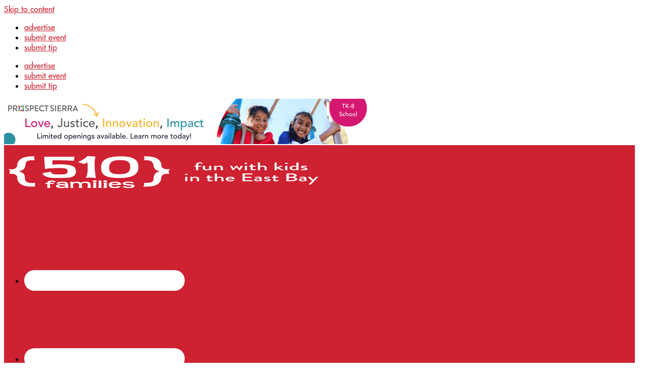

--- FILE ---
content_type: text/html; charset=UTF-8
request_url: https://www.510families.com/calendar/2022-05-06/
body_size: 86028
content:
<!DOCTYPE html>
<html lang="en-US">
<head>
<meta charset="UTF-8">
<script>
var gform;gform||(document.addEventListener("gform_main_scripts_loaded",function(){gform.scriptsLoaded=!0}),document.addEventListener("gform/theme/scripts_loaded",function(){gform.themeScriptsLoaded=!0}),window.addEventListener("DOMContentLoaded",function(){gform.domLoaded=!0}),gform={domLoaded:!1,scriptsLoaded:!1,themeScriptsLoaded:!1,isFormEditor:()=>"function"==typeof InitializeEditor,callIfLoaded:function(o){return!(!gform.domLoaded||!gform.scriptsLoaded||!gform.themeScriptsLoaded&&!gform.isFormEditor()||(gform.isFormEditor()&&console.warn("The use of gform.initializeOnLoaded() is deprecated in the form editor context and will be removed in Gravity Forms 3.1."),o(),0))},initializeOnLoaded:function(o){gform.callIfLoaded(o)||(document.addEventListener("gform_main_scripts_loaded",()=>{gform.scriptsLoaded=!0,gform.callIfLoaded(o)}),document.addEventListener("gform/theme/scripts_loaded",()=>{gform.themeScriptsLoaded=!0,gform.callIfLoaded(o)}),window.addEventListener("DOMContentLoaded",()=>{gform.domLoaded=!0,gform.callIfLoaded(o)}))},hooks:{action:{},filter:{}},addAction:function(o,r,e,t){gform.addHook("action",o,r,e,t)},addFilter:function(o,r,e,t){gform.addHook("filter",o,r,e,t)},doAction:function(o){gform.doHook("action",o,arguments)},applyFilters:function(o){return gform.doHook("filter",o,arguments)},removeAction:function(o,r){gform.removeHook("action",o,r)},removeFilter:function(o,r,e){gform.removeHook("filter",o,r,e)},addHook:function(o,r,e,t,n){null==gform.hooks[o][r]&&(gform.hooks[o][r]=[]);var d=gform.hooks[o][r];null==n&&(n=r+"_"+d.length),gform.hooks[o][r].push({tag:n,callable:e,priority:t=null==t?10:t})},doHook:function(r,o,e){var t;if(e=Array.prototype.slice.call(e,1),null!=gform.hooks[r][o]&&((o=gform.hooks[r][o]).sort(function(o,r){return o.priority-r.priority}),o.forEach(function(o){"function"!=typeof(t=o.callable)&&(t=window[t]),"action"==r?t.apply(null,e):e[0]=t.apply(null,e)})),"filter"==r)return e[0]},removeHook:function(o,r,t,n){var e;null!=gform.hooks[o][r]&&(e=(e=gform.hooks[o][r]).filter(function(o,r,e){return!!(null!=n&&n!=o.tag||null!=t&&t!=o.priority)}),gform.hooks[o][r]=e)}});
</script>

<meta name="viewport" content="width=device-width, initial-scale=1">
	<link rel="profile" href="https://gmpg.org/xfn/11"> 
	<!-- Google tag (gtag.js) -->
<script async src="https://www.googletagmanager.com/gtag/js?id=G-RKM7SDG3X2"></script>
<script>
  window.dataLayer = window.dataLayer || [];
  function gtag(){dataLayer.push(arguments);}
  gtag('js', new Date());

  gtag('config', 'G-RKM7SDG3X2');
</script>

<meta name="twitter:widgets:csp" content="on">

<!-- Facebook Pixel Code -->
<script>
  !function(f,b,e,v,n,t,s)
  {if(f.fbq)return;n=f.fbq=function(){n.callMethod?
  n.callMethod.apply(n,arguments):n.queue.push(arguments)};
  if(!f._fbq)f._fbq=n;n.push=n;n.loaded=!0;n.version='2.0';
  n.queue=[];t=b.createElement(e);t.async=!0;
  t.src=v;s=b.getElementsByTagName(e)[0];
  s.parentNode.insertBefore(t,s)}(window, document,'script',
  'https://connect.facebook.net/en_US/fbevents.js');
  fbq('init', '2531117160510387');
  fbq('track', 'PageView');
</script>
<noscript><img height="1" width="1" style="display:none"
  src="https://www.facebook.com/tr?id=2531117160510387&ev=PageView&noscript=1"
/></noscript>
<!-- End Facebook Pixel Code -->

<link rel="shortcut icon" href="/wp-content/uploads/2022/02/510-cropped-tiny-logo.png">

<script id="mcjs">!function(c,h,i,m,p){m=c.createElement(h),p=c.getElementsByTagName(h)[0],m.async=1,m.src=i,p.parentNode.insertBefore(m,p)}(document,"script","https://chimpstatic.com/mcjs-connected/js/users/1e9802537b1bf35fd219d23db/54f1ec2af524157b6ee44b215.js");</script><meta name='robots' content='index, follow, max-image-preview:large, max-snippet:-1, max-video-preview:-1' />

	<!-- This site is optimized with the Yoast SEO plugin v26.8 - https://yoast.com/product/yoast-seo-wordpress/ -->
	<title>{510} Families Events Calendar - 510 Families  Events - Friday, May 6, 2022</title>
	<meta name="description" content="This calendar of events offers the best things to do with kids in Oakland, Berkeley, and surrounding areas, including free activities." />
	<link rel="canonical" href="https://www.510families.com/calendar/" />
	<meta property="og:locale" content="en_US" />
	<meta property="og:type" content="article" />
	<meta property="og:title" content="{510} Families Events Calendar - 510 Families" />
	<meta property="og:description" content="This calendar of events offers the best things to do with kids in Oakland, Berkeley, and surrounding areas, including free activities." />
	<meta property="og:url" content="https://www.510families.com/calendar/" />
	<meta property="og:site_name" content="510 Families" />
	<meta property="article:publisher" content="https://facebook.com/510families" />
	<meta property="article:modified_time" content="2024-11-19T14:33:56+00:00" />
	<meta property="og:image" content="https://www.510families.com/wp-content/uploads/2020/07/cerrito-vista-bike.jpg" />
	<meta property="og:image:width" content="700" />
	<meta property="og:image:height" content="525" />
	<meta property="og:image:type" content="image/jpeg" />
	<meta name="twitter:card" content="summary_large_image" />
	<meta name="twitter:site" content="@510families" />
	<script type="application/ld+json" class="yoast-schema-graph">{"@context":"https://schema.org","@graph":[{"@type":"WebPage","@id":"https://www.510families.com/calendar/","url":"https://www.510families.com/calendar/","name":"{510} Families Events Calendar - 510 Families","isPartOf":{"@id":"https://www.510families.com/#website"},"primaryImageOfPage":{"@id":"https://www.510families.com/calendar/#primaryimage"},"image":{"@id":"https://www.510families.com/calendar/#primaryimage"},"thumbnailUrl":"https://www.510families.com/wp-content/uploads/2020/07/cerrito-vista-bike.jpg","datePublished":"2015-09-24T22:42:51+00:00","dateModified":"2024-11-19T14:33:56+00:00","description":"This calendar of events offers the best things to do with kids in Oakland, Berkeley, and surrounding areas, including free activities.","breadcrumb":{"@id":"https://www.510families.com/calendar/#breadcrumb"},"inLanguage":"en-US","potentialAction":[{"@type":"ReadAction","target":["https://www.510families.com/calendar/"]}]},{"@type":"ImageObject","inLanguage":"en-US","@id":"https://www.510families.com/calendar/#primaryimage","url":"https://www.510families.com/wp-content/uploads/2020/07/cerrito-vista-bike.jpg","contentUrl":"https://www.510families.com/wp-content/uploads/2020/07/cerrito-vista-bike.jpg","width":700,"height":525,"caption":"Learn to ride bikes at El Cerrito Vista Park | Photo: Kat Choi"},{"@type":"BreadcrumbList","@id":"https://www.510families.com/calendar/#breadcrumb","itemListElement":[{"@type":"ListItem","position":1,"name":"Home","item":"https://www.510families.com/"},{"@type":"ListItem","position":2,"name":"{510} Families Events Calendar"}]},{"@type":"WebSite","@id":"https://www.510families.com/#website","url":"https://www.510families.com/","name":"510 Families","description":"Fun With Kids in Oakland and Berkeley","publisher":{"@id":"https://www.510families.com/#organization"},"potentialAction":[{"@type":"SearchAction","target":{"@type":"EntryPoint","urlTemplate":"https://www.510families.com/?s={search_term_string}"},"query-input":{"@type":"PropertyValueSpecification","valueRequired":true,"valueName":"search_term_string"}}],"inLanguage":"en-US"},{"@type":"Organization","@id":"https://www.510families.com/#organization","name":"510 Families","url":"https://www.510families.com/","logo":{"@type":"ImageObject","inLanguage":"en-US","@id":"https://www.510families.com/#/schema/logo/image/","url":"https://www.510families.com/wp-content/uploads/2018/06/510_LogoTagline-RedBack.jpg","contentUrl":"https://www.510families.com/wp-content/uploads/2018/06/510_LogoTagline-RedBack.jpg","width":3330,"height":882,"caption":"510 Families"},"image":{"@id":"https://www.510families.com/#/schema/logo/image/"},"sameAs":["https://facebook.com/510families","https://x.com/510families","https://instagram.com/510families"]}]}</script>
	<!-- / Yoast SEO plugin. -->


<link rel="alternate" type="application/rss+xml" title="510 Families &raquo; Feed" href="https://www.510families.com/feed/" />
<link rel="alternate" type="application/rss+xml" title="510 Families &raquo; Comments Feed" href="https://www.510families.com/comments/feed/" />
<link rel="alternate" type="application/rss+xml" title="510 Families &raquo; {510} Families Events Calendar Comments Feed" href="https://www.510families.com/calendar/feed/" />
<link rel="alternate" title="oEmbed (JSON)" type="application/json+oembed" href="https://www.510families.com/wp-json/oembed/1.0/embed?url=https%3A%2F%2Fwww.510families.com%2Fcalendar%2F" />
<link rel="alternate" title="oEmbed (XML)" type="text/xml+oembed" href="https://www.510families.com/wp-json/oembed/1.0/embed?url=https%3A%2F%2Fwww.510families.com%2Fcalendar%2F&#038;format=xml" />
<style id='wp-img-auto-sizes-contain-inline-css'>
img:is([sizes=auto i],[sizes^="auto," i]){contain-intrinsic-size:3000px 1500px}
/*# sourceURL=wp-img-auto-sizes-contain-inline-css */
</style>
<link rel='stylesheet' id='pt-cv-public-style-css' href='https://www.510families.com/wp-content/plugins/content-views-query-and-display-post-page/public/assets/css/cv.css?ver=4.2.1' media='all' />
<link rel='stylesheet' id='pt-cv-public-pro-style-css' href='https://www.510families.com/wp-content/plugins/pt-content-views-pro/public/assets/css/cvpro.min.css?ver=7.2.2' media='all' />
<style id='cf-frontend-style-inline-css'>
@font-face {
	font-family: 'Futura';
	font-weight: 400;
	font-display: auto;
	src: url('https://www.510families.com/wp-content/uploads/2020/08/Futura-Medium.otf') format('OpenType');
}
/*# sourceURL=cf-frontend-style-inline-css */
</style>
<link rel='stylesheet' id='astra-theme-css-css' href='https://www.510families.com/wp-content/themes/astra/assets/css/minified/style.min.css?ver=4.12.0' media='all' />
<style id='astra-theme-css-inline-css'>
.ast-no-sidebar .entry-content .alignfull {margin-left: calc( -50vw + 50%);margin-right: calc( -50vw + 50%);max-width: 100vw;width: 100vw;}.ast-no-sidebar .entry-content .alignwide {margin-left: calc(-41vw + 50%);margin-right: calc(-41vw + 50%);max-width: unset;width: unset;}.ast-no-sidebar .entry-content .alignfull .alignfull,.ast-no-sidebar .entry-content .alignfull .alignwide,.ast-no-sidebar .entry-content .alignwide .alignfull,.ast-no-sidebar .entry-content .alignwide .alignwide,.ast-no-sidebar .entry-content .wp-block-column .alignfull,.ast-no-sidebar .entry-content .wp-block-column .alignwide{width: 100%;margin-left: auto;margin-right: auto;}.wp-block-gallery,.blocks-gallery-grid {margin: 0;}.wp-block-separator {max-width: 100px;}.wp-block-separator.is-style-wide,.wp-block-separator.is-style-dots {max-width: none;}.entry-content .has-2-columns .wp-block-column:first-child {padding-right: 10px;}.entry-content .has-2-columns .wp-block-column:last-child {padding-left: 10px;}@media (max-width: 782px) {.entry-content .wp-block-columns .wp-block-column {flex-basis: 100%;}.entry-content .has-2-columns .wp-block-column:first-child {padding-right: 0;}.entry-content .has-2-columns .wp-block-column:last-child {padding-left: 0;}}body .entry-content .wp-block-latest-posts {margin-left: 0;}body .entry-content .wp-block-latest-posts li {list-style: none;}.ast-no-sidebar .ast-container .entry-content .wp-block-latest-posts {margin-left: 0;}.ast-header-break-point .entry-content .alignwide {margin-left: auto;margin-right: auto;}.entry-content .blocks-gallery-item img {margin-bottom: auto;}.wp-block-pullquote {border-top: 4px solid #555d66;border-bottom: 4px solid #555d66;color: #40464d;}:root{--ast-post-nav-space:0;--ast-container-default-xlg-padding:6.67em;--ast-container-default-lg-padding:5.67em;--ast-container-default-slg-padding:4.34em;--ast-container-default-md-padding:3.34em;--ast-container-default-sm-padding:6.67em;--ast-container-default-xs-padding:2.4em;--ast-container-default-xxs-padding:1.4em;--ast-code-block-background:#EEEEEE;--ast-comment-inputs-background:#FAFAFA;--ast-normal-container-width:1200px;--ast-narrow-container-width:750px;--ast-blog-title-font-weight:normal;--ast-blog-meta-weight:inherit;--ast-global-color-primary:var(--ast-global-color-5);--ast-global-color-secondary:var(--ast-global-color-4);--ast-global-color-alternate-background:var(--ast-global-color-7);--ast-global-color-subtle-background:var(--ast-global-color-6);--ast-bg-style-guide:var( --ast-global-color-secondary,--ast-global-color-5 );--ast-shadow-style-guide:0px 0px 4px 0 #00000057;--ast-global-dark-bg-style:#fff;--ast-global-dark-lfs:#fbfbfb;--ast-widget-bg-color:#fafafa;--ast-wc-container-head-bg-color:#fbfbfb;--ast-title-layout-bg:#eeeeee;--ast-search-border-color:#e7e7e7;--ast-lifter-hover-bg:#e6e6e6;--ast-gallery-block-color:#000;--srfm-color-input-label:var(--ast-global-color-2);}html{font-size:100%;}a,.page-title{color:#ce2131;}a:hover,a:focus{color:var(--ast-global-color-1);}body,button,input,select,textarea,.ast-button,.ast-custom-button{font-family:Futura,Helvetica,Arial,sans-serif;font-weight:400;font-size:16px;font-size:1rem;}blockquote{color:#000000;}h1,h2,h3,h4,h5,h6,.entry-content :where(h1,h2,h3,h4,h5,h6),.site-title,.site-title a{font-family:Futura,Helvetica,Arial,sans-serif;font-weight:400;line-height:1.3em;}.ast-site-identity .site-title a{color:var(--ast-global-color-2);}.site-title{font-size:35px;font-size:2.1875rem;display:none;}header .custom-logo-link img{max-width:300px;width:300px;}.astra-logo-svg{width:300px;}.site-header .site-description{font-size:15px;font-size:0.9375rem;display:none;}.entry-title{font-size:26px;font-size:1.625rem;}.archive .ast-article-post .ast-article-inner,.blog .ast-article-post .ast-article-inner,.archive .ast-article-post .ast-article-inner:hover,.blog .ast-article-post .ast-article-inner:hover{overflow:hidden;}h1,.entry-content :where(h1){font-size:28px;font-size:1.75rem;font-weight:400;font-family:Futura,Helvetica,Arial,sans-serif;line-height:1.4em;}h2,.entry-content :where(h2){font-size:24px;font-size:1.5rem;font-weight:500;font-family:Futura,Helvetica,Arial,sans-serif;line-height:1.3em;}h3,.entry-content :where(h3){font-size:20px;font-size:1.25rem;font-weight:600;font-family:Futura,Helvetica,Arial,sans-serif;line-height:1.3em;}h4,.entry-content :where(h4){font-size:17px;font-size:1.0625rem;line-height:1.2em;font-family:Futura,Helvetica,Arial,sans-serif;}h5,.entry-content :where(h5){font-size:15px;font-size:0.9375rem;line-height:1.2em;font-family:Futura,Helvetica,Arial,sans-serif;}h6,.entry-content :where(h6){font-size:15px;font-size:0.9375rem;line-height:1.25em;font-family:Futura,Helvetica,Arial,sans-serif;}::selection{background-color:#ce2131;color:#ffffff;}body,h1,h2,h3,h4,h5,h6,.entry-title a,.entry-content :where(h1,h2,h3,h4,h5,h6){color:#000000;}.tagcloud a:hover,.tagcloud a:focus,.tagcloud a.current-item{color:#ffffff;border-color:#ce2131;background-color:#ce2131;}input:focus,input[type="text"]:focus,input[type="email"]:focus,input[type="url"]:focus,input[type="password"]:focus,input[type="reset"]:focus,input[type="search"]:focus,textarea:focus{border-color:#ce2131;}input[type="radio"]:checked,input[type=reset],input[type="checkbox"]:checked,input[type="checkbox"]:hover:checked,input[type="checkbox"]:focus:checked,input[type=range]::-webkit-slider-thumb{border-color:#ce2131;background-color:#ce2131;box-shadow:none;}.site-footer a:hover + .post-count,.site-footer a:focus + .post-count{background:#ce2131;border-color:#ce2131;}.single .nav-links .nav-previous,.single .nav-links .nav-next{color:#ce2131;}.entry-meta,.entry-meta *{line-height:1.45;color:#ce2131;}.entry-meta a:not(.ast-button):hover,.entry-meta a:not(.ast-button):hover *,.entry-meta a:not(.ast-button):focus,.entry-meta a:not(.ast-button):focus *,.page-links > .page-link,.page-links .page-link:hover,.post-navigation a:hover{color:var(--ast-global-color-1);}#cat option,.secondary .calendar_wrap thead a,.secondary .calendar_wrap thead a:visited{color:#ce2131;}.secondary .calendar_wrap #today,.ast-progress-val span{background:#ce2131;}.secondary a:hover + .post-count,.secondary a:focus + .post-count{background:#ce2131;border-color:#ce2131;}.calendar_wrap #today > a{color:#ffffff;}.page-links .page-link,.single .post-navigation a{color:#ce2131;}.ast-search-menu-icon .search-form button.search-submit{padding:0 4px;}.ast-search-menu-icon form.search-form{padding-right:0;}.ast-header-search .ast-search-menu-icon.ast-dropdown-active .search-form,.ast-header-search .ast-search-menu-icon.ast-dropdown-active .search-field:focus{transition:all 0.2s;}.search-form input.search-field:focus{outline:none;}.widget-title,.widget .wp-block-heading{font-size:22px;font-size:1.375rem;color:#000000;}.single .ast-author-details .author-title{color:var(--ast-global-color-1);}.ast-search-menu-icon.slide-search a:focus-visible:focus-visible,.astra-search-icon:focus-visible,#close:focus-visible,a:focus-visible,.ast-menu-toggle:focus-visible,.site .skip-link:focus-visible,.wp-block-loginout input:focus-visible,.wp-block-search.wp-block-search__button-inside .wp-block-search__inside-wrapper,.ast-header-navigation-arrow:focus-visible,.ast-orders-table__row .ast-orders-table__cell:focus-visible,a#ast-apply-coupon:focus-visible,#ast-apply-coupon:focus-visible,#close:focus-visible,.button.search-submit:focus-visible,#search_submit:focus,.normal-search:focus-visible,.ast-header-account-wrap:focus-visible,.astra-cart-drawer-close:focus,.ast-single-variation:focus,.ast-button:focus,.ast-builder-button-wrap:has(.ast-custom-button-link:focus),.ast-builder-button-wrap .ast-custom-button-link:focus{outline-style:dotted;outline-color:inherit;outline-width:thin;}input:focus,input[type="text"]:focus,input[type="email"]:focus,input[type="url"]:focus,input[type="password"]:focus,input[type="reset"]:focus,input[type="search"]:focus,input[type="number"]:focus,textarea:focus,.wp-block-search__input:focus,[data-section="section-header-mobile-trigger"] .ast-button-wrap .ast-mobile-menu-trigger-minimal:focus,.ast-mobile-popup-drawer.active .menu-toggle-close:focus,#ast-scroll-top:focus,#coupon_code:focus,#ast-coupon-code:focus{border-style:dotted;border-color:inherit;border-width:thin;}input{outline:none;}.main-header-menu .menu-link,.ast-header-custom-item a{color:#000000;}.main-header-menu .menu-item:hover > .menu-link,.main-header-menu .menu-item:hover > .ast-menu-toggle,.main-header-menu .ast-masthead-custom-menu-items a:hover,.main-header-menu .menu-item.focus > .menu-link,.main-header-menu .menu-item.focus > .ast-menu-toggle,.main-header-menu .current-menu-item > .menu-link,.main-header-menu .current-menu-ancestor > .menu-link,.main-header-menu .current-menu-item > .ast-menu-toggle,.main-header-menu .current-menu-ancestor > .ast-menu-toggle{color:#ce2131;}.header-main-layout-3 .ast-main-header-bar-alignment{margin-right:auto;}.header-main-layout-2 .site-header-section-left .ast-site-identity{text-align:left;}.ast-logo-title-inline .site-logo-img{padding-right:1em;}.site-logo-img img{ transition:all 0.2s linear;}body .ast-oembed-container *{position:absolute;top:0;width:100%;height:100%;left:0;}body .wp-block-embed-pocket-casts .ast-oembed-container *{position:unset;}.ast-header-break-point .ast-mobile-menu-buttons-minimal.menu-toggle{background:transparent;color:#ce2131;}.ast-header-break-point .ast-mobile-menu-buttons-outline.menu-toggle{background:transparent;border:1px solid #ce2131;color:#ce2131;}.ast-header-break-point .ast-mobile-menu-buttons-fill.menu-toggle{background:#ce2131;}.ast-single-post-featured-section + article {margin-top: 2em;}.site-content .ast-single-post-featured-section img {width: 100%;overflow: hidden;object-fit: cover;}.site > .ast-single-related-posts-container {margin-top: 0;}@media (min-width: 922px) {.ast-desktop .ast-container--narrow {max-width: var(--ast-narrow-container-width);margin: 0 auto;}}.ast-page-builder-template .hentry {margin: 0;}.ast-page-builder-template .site-content > .ast-container {max-width: 100%;padding: 0;}.ast-page-builder-template .site .site-content #primary {padding: 0;margin: 0;}.ast-page-builder-template .no-results {text-align: center;margin: 4em auto;}.ast-page-builder-template .ast-pagination {padding: 2em;}.ast-page-builder-template .entry-header.ast-no-title.ast-no-thumbnail {margin-top: 0;}.ast-page-builder-template .entry-header.ast-header-without-markup {margin-top: 0;margin-bottom: 0;}.ast-page-builder-template .entry-header.ast-no-title.ast-no-meta {margin-bottom: 0;}.ast-page-builder-template.single .post-navigation {padding-bottom: 2em;}.ast-page-builder-template.single-post .site-content > .ast-container {max-width: 100%;}.ast-page-builder-template .entry-header {margin-top: 4em;margin-left: auto;margin-right: auto;padding-left: 20px;padding-right: 20px;}.single.ast-page-builder-template .entry-header {padding-left: 20px;padding-right: 20px;}.ast-page-builder-template .ast-archive-description {margin: 4em auto 0;padding-left: 20px;padding-right: 20px;}.ast-page-builder-template.ast-no-sidebar .entry-content .alignwide {margin-left: 0;margin-right: 0;}.ast-small-footer > .ast-footer-overlay{background-color:#ce2131;;}.footer-adv .footer-adv-overlay{border-top-style:solid;border-top-width:inherit;border-top-color:#ce2131;}.footer-adv .widget-title,.footer-adv .widget-title a{color:#000000;}.footer-adv{color:#000000;}.footer-adv a{color:#ce2131;}.footer-adv .tagcloud a:hover,.footer-adv .tagcloud a.current-item{border-color:#ce2131;background-color:#ce2131;}.footer-adv .calendar_wrap #today,.footer-adv a:hover + .post-count{background-color:#ce2131;}.footer-adv-overlay{background-image:linear-gradient(to right,#ffffff,#ffffff),url(https://www.510families.com/wp-content/uploads/2018/06/swirl_pattern.png);;background-repeat:repeat;background-position:center center;background-size:auto;background-attachment:scroll;}.wp-block-buttons.aligncenter{justify-content:center;}@media (min-width:1200px){.wp-block-group .has-background{padding:20px;}}@media (min-width:1200px){.ast-no-sidebar.ast-separate-container .entry-content .wp-block-group.alignwide,.ast-no-sidebar.ast-separate-container .entry-content .wp-block-cover.alignwide{margin-left:-20px;margin-right:-20px;padding-left:20px;padding-right:20px;}.ast-no-sidebar.ast-separate-container .entry-content .wp-block-cover.alignfull,.ast-no-sidebar.ast-separate-container .entry-content .wp-block-group.alignfull{margin-left:-6.67em;margin-right:-6.67em;padding-left:6.67em;padding-right:6.67em;}}@media (min-width:1200px){.wp-block-cover-image.alignwide .wp-block-cover__inner-container,.wp-block-cover.alignwide .wp-block-cover__inner-container,.wp-block-cover-image.alignfull .wp-block-cover__inner-container,.wp-block-cover.alignfull .wp-block-cover__inner-container{width:100%;}}.wp-block-image.aligncenter{margin-left:auto;margin-right:auto;}.wp-block-table.aligncenter{margin-left:auto;margin-right:auto;}.wp-block-buttons .wp-block-button.is-style-outline .wp-block-button__link.wp-element-button,.ast-outline-button,.wp-block-uagb-buttons-child .uagb-buttons-repeater.ast-outline-button{border-top-width:2px;border-right-width:2px;border-bottom-width:2px;border-left-width:2px;font-family:inherit;font-weight:inherit;line-height:1em;}.wp-block-button .wp-block-button__link.wp-element-button.is-style-outline:not(.has-background),.wp-block-button.is-style-outline>.wp-block-button__link.wp-element-button:not(.has-background),.ast-outline-button{background-color:transparent;}.entry-content[data-ast-blocks-layout] > figure{margin-bottom:1em;}.elementor-widget-container .elementor-loop-container .e-loop-item[data-elementor-type="loop-item"]{width:100%;}@media (max-width:921px){.ast-left-sidebar #content > .ast-container{display:flex;flex-direction:column-reverse;width:100%;}.ast-separate-container .ast-article-post,.ast-separate-container .ast-article-single{padding:1.5em 2.14em;}.ast-author-box img.avatar{margin:20px 0 0 0;}}@media (min-width:922px){.ast-separate-container.ast-right-sidebar #primary,.ast-separate-container.ast-left-sidebar #primary{border:0;}.search-no-results.ast-separate-container #primary{margin-bottom:4em;}}.elementor-widget-button .elementor-button{border-style:solid;text-decoration:none;border-top-width:0;border-right-width:0;border-left-width:0;border-bottom-width:0;}body .elementor-button.elementor-size-sm,body .elementor-button.elementor-size-xs,body .elementor-button.elementor-size-md,body .elementor-button.elementor-size-lg,body .elementor-button.elementor-size-xl,body .elementor-button{padding-top:10px;padding-right:40px;padding-bottom:10px;padding-left:40px;}.elementor-widget-button .elementor-button{border-color:#ce2131;background-color:#ce2131;}.elementor-widget-button .elementor-button:hover,.elementor-widget-button .elementor-button:focus{color:#ffffff;background-color:var(--ast-global-color-1);border-color:var(--ast-global-color-1);}.wp-block-button .wp-block-button__link ,.elementor-widget-button .elementor-button,.elementor-widget-button .elementor-button:visited{color:#ffffff;}.elementor-widget-button .elementor-button{line-height:1em;}.wp-block-button .wp-block-button__link:hover,.wp-block-button .wp-block-button__link:focus{color:#ffffff;background-color:var(--ast-global-color-1);border-color:var(--ast-global-color-1);}.elementor-widget-heading h1.elementor-heading-title{line-height:1.4em;}.elementor-widget-heading h2.elementor-heading-title{line-height:1.3em;}.elementor-widget-heading h3.elementor-heading-title{line-height:1.3em;}.elementor-widget-heading h4.elementor-heading-title{line-height:1.2em;}.elementor-widget-heading h5.elementor-heading-title{line-height:1.2em;}.elementor-widget-heading h6.elementor-heading-title{line-height:1.25em;}.wp-block-button .wp-block-button__link{border-top-width:0;border-right-width:0;border-left-width:0;border-bottom-width:0;border-color:#ce2131;background-color:#ce2131;color:#ffffff;font-family:inherit;font-weight:inherit;line-height:1em;padding-top:10px;padding-right:40px;padding-bottom:10px;padding-left:40px;}.menu-toggle,button,.ast-button,.ast-custom-button,.button,input#submit,input[type="button"],input[type="submit"],input[type="reset"]{border-style:solid;border-top-width:0;border-right-width:0;border-left-width:0;border-bottom-width:0;color:#ffffff;border-color:#ce2131;background-color:#ce2131;padding-top:10px;padding-right:40px;padding-bottom:10px;padding-left:40px;font-family:inherit;font-weight:inherit;line-height:1em;}button:focus,.menu-toggle:hover,button:hover,.ast-button:hover,.ast-custom-button:hover .button:hover,.ast-custom-button:hover ,input[type=reset]:hover,input[type=reset]:focus,input#submit:hover,input#submit:focus,input[type="button"]:hover,input[type="button"]:focus,input[type="submit"]:hover,input[type="submit"]:focus{color:#ffffff;background-color:var(--ast-global-color-1);border-color:var(--ast-global-color-1);}@media (max-width:921px){.ast-mobile-header-stack .main-header-bar .ast-search-menu-icon{display:inline-block;}.ast-header-break-point.ast-header-custom-item-outside .ast-mobile-header-stack .main-header-bar .ast-search-icon{margin:0;}.ast-comment-avatar-wrap img{max-width:2.5em;}.ast-comment-meta{padding:0 1.8888em 1.3333em;}.ast-separate-container .ast-comment-list li.depth-1{padding:1.5em 2.14em;}.ast-separate-container .comment-respond{padding:2em 2.14em;}}@media (min-width:544px){.ast-container{max-width:100%;}}@media (max-width:544px){.ast-separate-container .ast-article-post,.ast-separate-container .ast-article-single,.ast-separate-container .comments-title,.ast-separate-container .ast-archive-description{padding:1.5em 1em;}.ast-separate-container #content .ast-container{padding-left:0.54em;padding-right:0.54em;}.ast-separate-container .ast-comment-list .bypostauthor{padding:.5em;}.ast-search-menu-icon.ast-dropdown-active .search-field{width:170px;}.site-branding img,.site-header .site-logo-img .custom-logo-link img{max-width:100%;}}.footer-adv .tagcloud a:hover,.footer-adv .tagcloud a.current-item{color:#ffffff;}.footer-adv .calendar_wrap #today{color:#ffffff;} #ast-mobile-header .ast-site-header-cart-li a{pointer-events:none;}body,.ast-separate-container{background-image:linear-gradient(to right,var(--ast-global-color-5),var(--ast-global-color-5)),url(https://www.510families.com/wp-content/uploads/2018/06/swirl_pattern.png);background-repeat:repeat;background-position:center center;background-size:auto;background-attachment:scroll;}.ast-no-sidebar.ast-separate-container .entry-content .alignfull {margin-left: -6.67em;margin-right: -6.67em;width: auto;}@media (max-width: 1200px) {.ast-no-sidebar.ast-separate-container .entry-content .alignfull {margin-left: -2.4em;margin-right: -2.4em;}}@media (max-width: 768px) {.ast-no-sidebar.ast-separate-container .entry-content .alignfull {margin-left: -2.14em;margin-right: -2.14em;}}@media (max-width: 544px) {.ast-no-sidebar.ast-separate-container .entry-content .alignfull {margin-left: -1em;margin-right: -1em;}}.ast-no-sidebar.ast-separate-container .entry-content .alignwide {margin-left: -20px;margin-right: -20px;}.ast-no-sidebar.ast-separate-container .entry-content .wp-block-column .alignfull,.ast-no-sidebar.ast-separate-container .entry-content .wp-block-column .alignwide {margin-left: auto;margin-right: auto;width: 100%;}@media (max-width:921px){.site-title{display:none;}.site-header .site-description{display:none;}h1,.entry-content :where(h1){font-size:30px;}h2,.entry-content :where(h2){font-size:25px;}h3,.entry-content :where(h3){font-size:20px;}}@media (max-width:544px){.site-title{display:none;}.site-header .site-description{display:none;}h1,.entry-content :where(h1){font-size:30px;}h2,.entry-content :where(h2){font-size:25px;}h3,.entry-content :where(h3){font-size:20px;}}@media (max-width:921px){html{font-size:91.2%;}}@media (max-width:544px){html{font-size:91.2%;}}@media (min-width:922px){.ast-container{max-width:1240px;}}@font-face {font-family: "Astra";src: url(https://www.510families.com/wp-content/themes/astra/assets/fonts/astra.woff) format("woff"),url(https://www.510families.com/wp-content/themes/astra/assets/fonts/astra.ttf) format("truetype"),url(https://www.510families.com/wp-content/themes/astra/assets/fonts/astra.svg#astra) format("svg");font-weight: normal;font-style: normal;font-display: fallback;}@media (max-width:921px) {.main-header-bar .main-header-bar-navigation{display:none;}}.ast-desktop .main-header-menu.submenu-with-border .sub-menu,.ast-desktop .main-header-menu.submenu-with-border .astra-full-megamenu-wrapper{border-color:#ce2131;}.ast-desktop .main-header-menu.submenu-with-border .sub-menu{border-top-width:2px;border-style:solid;}.ast-desktop .main-header-menu.submenu-with-border .sub-menu .sub-menu{top:-2px;}.ast-desktop .main-header-menu.submenu-with-border .sub-menu .menu-link,.ast-desktop .main-header-menu.submenu-with-border .children .menu-link{border-bottom-width:0px;border-style:solid;border-color:#eaeaea;}@media (min-width:922px){.main-header-menu .sub-menu .menu-item.ast-left-align-sub-menu:hover > .sub-menu,.main-header-menu .sub-menu .menu-item.ast-left-align-sub-menu.focus > .sub-menu{margin-left:-0px;}}.ast-small-footer{border-top-style:solid;border-top-width:1px;border-top-color:#7a7a7a;}.ast-small-footer-wrap{text-align:center;}.site .comments-area{padding-bottom:3em;}.ast-header-break-point.ast-header-custom-item-inside .main-header-bar .main-header-bar-navigation .ast-search-icon {display: none;}.ast-header-break-point.ast-header-custom-item-inside .main-header-bar .ast-search-menu-icon .search-form {padding: 0;display: block;overflow: hidden;}.ast-header-break-point .ast-header-custom-item .widget:last-child {margin-bottom: 1em;}.ast-header-custom-item .widget {margin: 0.5em;display: inline-block;vertical-align: middle;}.ast-header-custom-item .widget p {margin-bottom: 0;}.ast-header-custom-item .widget li {width: auto;}.ast-header-custom-item-inside .button-custom-menu-item .menu-link {display: none;}.ast-header-custom-item-inside.ast-header-break-point .button-custom-menu-item .ast-custom-button-link {display: none;}.ast-header-custom-item-inside.ast-header-break-point .button-custom-menu-item .menu-link {display: block;}.ast-header-break-point.ast-header-custom-item-outside .main-header-bar .ast-search-icon {margin-right: 1em;}.ast-header-break-point.ast-header-custom-item-inside .main-header-bar .ast-search-menu-icon .search-field,.ast-header-break-point.ast-header-custom-item-inside .main-header-bar .ast-search-menu-icon.ast-inline-search .search-field {width: 100%;padding-right: 5.5em;}.ast-header-break-point.ast-header-custom-item-inside .main-header-bar .ast-search-menu-icon .search-submit {display: block;position: absolute;height: 100%;top: 0;right: 0;padding: 0 1em;border-radius: 0;}.ast-header-break-point .ast-header-custom-item .ast-masthead-custom-menu-items {padding-left: 20px;padding-right: 20px;margin-bottom: 1em;margin-top: 1em;}.ast-header-custom-item-inside.ast-header-break-point .button-custom-menu-item {padding-left: 0;padding-right: 0;margin-top: 0;margin-bottom: 0;}.astra-icon-down_arrow::after {content: "\e900";font-family: Astra;}.astra-icon-close::after {content: "\e5cd";font-family: Astra;}.astra-icon-drag_handle::after {content: "\e25d";font-family: Astra;}.astra-icon-format_align_justify::after {content: "\e235";font-family: Astra;}.astra-icon-menu::after {content: "\e5d2";font-family: Astra;}.astra-icon-reorder::after {content: "\e8fe";font-family: Astra;}.astra-icon-search::after {content: "\e8b6";font-family: Astra;}.astra-icon-zoom_in::after {content: "\e56b";font-family: Astra;}.astra-icon-check-circle::after {content: "\e901";font-family: Astra;}.astra-icon-shopping-cart::after {content: "\f07a";font-family: Astra;}.astra-icon-shopping-bag::after {content: "\f290";font-family: Astra;}.astra-icon-shopping-basket::after {content: "\f291";font-family: Astra;}.astra-icon-circle-o::after {content: "\e903";font-family: Astra;}.astra-icon-certificate::after {content: "\e902";font-family: Astra;}blockquote {padding: 1.2em;}:root .has-ast-global-color-0-color{color:var(--ast-global-color-0);}:root .has-ast-global-color-0-background-color{background-color:var(--ast-global-color-0);}:root .wp-block-button .has-ast-global-color-0-color{color:var(--ast-global-color-0);}:root .wp-block-button .has-ast-global-color-0-background-color{background-color:var(--ast-global-color-0);}:root .has-ast-global-color-1-color{color:var(--ast-global-color-1);}:root .has-ast-global-color-1-background-color{background-color:var(--ast-global-color-1);}:root .wp-block-button .has-ast-global-color-1-color{color:var(--ast-global-color-1);}:root .wp-block-button .has-ast-global-color-1-background-color{background-color:var(--ast-global-color-1);}:root .has-ast-global-color-2-color{color:var(--ast-global-color-2);}:root .has-ast-global-color-2-background-color{background-color:var(--ast-global-color-2);}:root .wp-block-button .has-ast-global-color-2-color{color:var(--ast-global-color-2);}:root .wp-block-button .has-ast-global-color-2-background-color{background-color:var(--ast-global-color-2);}:root .has-ast-global-color-3-color{color:var(--ast-global-color-3);}:root .has-ast-global-color-3-background-color{background-color:var(--ast-global-color-3);}:root .wp-block-button .has-ast-global-color-3-color{color:var(--ast-global-color-3);}:root .wp-block-button .has-ast-global-color-3-background-color{background-color:var(--ast-global-color-3);}:root .has-ast-global-color-4-color{color:var(--ast-global-color-4);}:root .has-ast-global-color-4-background-color{background-color:var(--ast-global-color-4);}:root .wp-block-button .has-ast-global-color-4-color{color:var(--ast-global-color-4);}:root .wp-block-button .has-ast-global-color-4-background-color{background-color:var(--ast-global-color-4);}:root .has-ast-global-color-5-color{color:var(--ast-global-color-5);}:root .has-ast-global-color-5-background-color{background-color:var(--ast-global-color-5);}:root .wp-block-button .has-ast-global-color-5-color{color:var(--ast-global-color-5);}:root .wp-block-button .has-ast-global-color-5-background-color{background-color:var(--ast-global-color-5);}:root .has-ast-global-color-6-color{color:var(--ast-global-color-6);}:root .has-ast-global-color-6-background-color{background-color:var(--ast-global-color-6);}:root .wp-block-button .has-ast-global-color-6-color{color:var(--ast-global-color-6);}:root .wp-block-button .has-ast-global-color-6-background-color{background-color:var(--ast-global-color-6);}:root .has-ast-global-color-7-color{color:var(--ast-global-color-7);}:root .has-ast-global-color-7-background-color{background-color:var(--ast-global-color-7);}:root .wp-block-button .has-ast-global-color-7-color{color:var(--ast-global-color-7);}:root .wp-block-button .has-ast-global-color-7-background-color{background-color:var(--ast-global-color-7);}:root .has-ast-global-color-8-color{color:var(--ast-global-color-8);}:root .has-ast-global-color-8-background-color{background-color:var(--ast-global-color-8);}:root .wp-block-button .has-ast-global-color-8-color{color:var(--ast-global-color-8);}:root .wp-block-button .has-ast-global-color-8-background-color{background-color:var(--ast-global-color-8);}:root{--ast-global-color-0:#0170B9;--ast-global-color-1:#3a3a3a;--ast-global-color-2:#3a3a3a;--ast-global-color-3:#4B4F58;--ast-global-color-4:#F5F5F5;--ast-global-color-5:#FFFFFF;--ast-global-color-6:#E5E5E5;--ast-global-color-7:#424242;--ast-global-color-8:#000000;}:root {--ast-border-color : #dddddd;}.ast-single-entry-banner {-js-display: flex;display: flex;flex-direction: column;justify-content: center;text-align: center;position: relative;background: var(--ast-title-layout-bg);}.ast-single-entry-banner[data-banner-layout="layout-1"] {max-width: 1200px;background: inherit;padding: 20px 0;}.ast-single-entry-banner[data-banner-width-type="custom"] {margin: 0 auto;width: 100%;}.ast-single-entry-banner + .site-content .entry-header {margin-bottom: 0;}.site .ast-author-avatar {--ast-author-avatar-size: ;}a.ast-underline-text {text-decoration: underline;}.ast-container > .ast-terms-link {position: relative;display: block;}a.ast-button.ast-badge-tax {padding: 4px 8px;border-radius: 3px;font-size: inherit;}header.entry-header{text-align:left;}header.entry-header > *:not(:last-child){margin-bottom:10px;}@media (max-width:921px){header.entry-header{text-align:left;}}@media (max-width:544px){header.entry-header{text-align:left;}}.ast-archive-entry-banner {-js-display: flex;display: flex;flex-direction: column;justify-content: center;text-align: center;position: relative;background: var(--ast-title-layout-bg);}.ast-archive-entry-banner[data-banner-width-type="custom"] {margin: 0 auto;width: 100%;}.ast-archive-entry-banner[data-banner-layout="layout-1"] {background: inherit;padding: 20px 0;text-align: left;}body.archive .ast-archive-description{max-width:1200px;width:100%;text-align:left;padding-top:3em;padding-right:3em;padding-bottom:3em;padding-left:3em;}body.archive .ast-archive-description .ast-archive-title,body.archive .ast-archive-description .ast-archive-title *{font-size:40px;font-size:2.5rem;text-transform:capitalize;}body.archive .ast-archive-description > *:not(:last-child){margin-bottom:10px;}@media (max-width:921px){body.archive .ast-archive-description{text-align:left;}}@media (max-width:544px){body.archive .ast-archive-description{text-align:left;}}.ast-breadcrumbs .trail-browse,.ast-breadcrumbs .trail-items,.ast-breadcrumbs .trail-items li{display:inline-block;margin:0;padding:0;border:none;background:inherit;text-indent:0;text-decoration:none;}.ast-breadcrumbs .trail-browse{font-size:inherit;font-style:inherit;font-weight:inherit;color:inherit;}.ast-breadcrumbs .trail-items{list-style:none;}.trail-items li::after{padding:0 0.3em;content:"\00bb";}.trail-items li:last-of-type::after{display:none;}h1,h2,h3,h4,h5,h6,.entry-content :where(h1,h2,h3,h4,h5,h6){color:var(--ast-global-color-2);}.elementor-widget-heading .elementor-heading-title{margin:0;}.elementor-page .ast-menu-toggle{color:unset !important;background:unset !important;}.elementor-post.elementor-grid-item.hentry{margin-bottom:0;}.woocommerce div.product .elementor-element.elementor-products-grid .related.products ul.products li.product,.elementor-element .elementor-wc-products .woocommerce[class*='columns-'] ul.products li.product{width:auto;margin:0;float:none;}body .elementor hr{background-color:#ccc;margin:0;}.ast-left-sidebar .elementor-section.elementor-section-stretched,.ast-right-sidebar .elementor-section.elementor-section-stretched{max-width:100%;left:0 !important;}.elementor-posts-container [CLASS*="ast-width-"]{width:100%;}.elementor-template-full-width .ast-container{display:block;}.elementor-screen-only,.screen-reader-text,.screen-reader-text span,.ui-helper-hidden-accessible{top:0 !important;}@media (max-width:544px){.elementor-element .elementor-wc-products .woocommerce[class*="columns-"] ul.products li.product{width:auto;margin:0;}.elementor-element .woocommerce .woocommerce-result-count{float:none;}}.ast-header-break-point .main-header-bar{border-bottom-width:1px;}@media (min-width:922px){.main-header-bar{border-bottom-width:1px;}}.main-header-menu .menu-item,#astra-footer-menu .menu-item,.main-header-bar .ast-masthead-custom-menu-items{-js-display:flex;display:flex;-webkit-box-pack:center;-webkit-justify-content:center;-moz-box-pack:center;-ms-flex-pack:center;justify-content:center;-webkit-box-orient:vertical;-webkit-box-direction:normal;-webkit-flex-direction:column;-moz-box-orient:vertical;-moz-box-direction:normal;-ms-flex-direction:column;flex-direction:column;}.main-header-menu > .menu-item > .menu-link,#astra-footer-menu > .menu-item > .menu-link{height:100%;-webkit-box-align:center;-webkit-align-items:center;-moz-box-align:center;-ms-flex-align:center;align-items:center;-js-display:flex;display:flex;}.ast-primary-menu-disabled .main-header-bar .ast-masthead-custom-menu-items{flex:unset;}.main-header-menu .sub-menu .menu-item.menu-item-has-children > .menu-link:after{position:absolute;right:1em;top:50%;transform:translate(0,-50%) rotate(270deg);}.ast-header-break-point .main-header-bar .main-header-bar-navigation .page_item_has_children > .ast-menu-toggle::before,.ast-header-break-point .main-header-bar .main-header-bar-navigation .menu-item-has-children > .ast-menu-toggle::before,.ast-mobile-popup-drawer .main-header-bar-navigation .menu-item-has-children>.ast-menu-toggle::before,.ast-header-break-point .ast-mobile-header-wrap .main-header-bar-navigation .menu-item-has-children > .ast-menu-toggle::before{font-weight:bold;content:"\e900";font-family:Astra;text-decoration:inherit;display:inline-block;}.ast-header-break-point .main-navigation ul.sub-menu .menu-item .menu-link:before{content:"\e900";font-family:Astra;font-size:.65em;text-decoration:inherit;display:inline-block;transform:translate(0,-2px) rotateZ(270deg);margin-right:5px;}.widget_search .search-form:after{font-family:Astra;font-size:1.2em;font-weight:normal;content:"\e8b6";position:absolute;top:50%;right:15px;transform:translate(0,-50%);}.astra-search-icon::before{content:"\e8b6";font-family:Astra;font-style:normal;font-weight:normal;text-decoration:inherit;text-align:center;-webkit-font-smoothing:antialiased;-moz-osx-font-smoothing:grayscale;z-index:3;}.main-header-bar .main-header-bar-navigation .page_item_has_children > a:after,.main-header-bar .main-header-bar-navigation .menu-item-has-children > a:after,.menu-item-has-children .ast-header-navigation-arrow:after{content:"\e900";display:inline-block;font-family:Astra;font-size:.6rem;font-weight:bold;text-rendering:auto;-webkit-font-smoothing:antialiased;-moz-osx-font-smoothing:grayscale;margin-left:10px;line-height:normal;}.menu-item-has-children .sub-menu .ast-header-navigation-arrow:after{margin-left:0;}.ast-mobile-popup-drawer .main-header-bar-navigation .ast-submenu-expanded>.ast-menu-toggle::before{transform:rotateX(180deg);}.ast-header-break-point .main-header-bar-navigation .menu-item-has-children > .menu-link:after{display:none;}@media (min-width:922px){.ast-builder-menu .main-navigation > ul > li:last-child a{margin-right:0;}}.ast-separate-container .ast-article-inner{background-color:transparent;background-image:none;}.ast-separate-container .ast-article-post{background-color:#ffffff;background-image:none;}@media (max-width:921px){.ast-separate-container .ast-article-post{background-color:#ffffff;background-image:none;}}@media (max-width:544px){.ast-separate-container .ast-article-post{background-color:#ffffff;background-image:none;}}.ast-separate-container .ast-article-single:not(.ast-related-post),.ast-separate-container .error-404,.ast-separate-container .no-results,.single.ast-separate-container.ast-author-meta,.ast-separate-container .related-posts-title-wrapper,.ast-separate-container .comments-count-wrapper,.ast-box-layout.ast-plain-container .site-content,.ast-padded-layout.ast-plain-container .site-content,.ast-separate-container .ast-archive-description,.ast-separate-container .comments-area .comment-respond,.ast-separate-container .comments-area .ast-comment-list li,.ast-separate-container .comments-area .comments-title{background-color:#ffffff;background-image:none;}@media (max-width:921px){.ast-separate-container .ast-article-single:not(.ast-related-post),.ast-separate-container .error-404,.ast-separate-container .no-results,.single.ast-separate-container.ast-author-meta,.ast-separate-container .related-posts-title-wrapper,.ast-separate-container .comments-count-wrapper,.ast-box-layout.ast-plain-container .site-content,.ast-padded-layout.ast-plain-container .site-content,.ast-separate-container .ast-archive-description{background-color:#ffffff;background-image:none;}}@media (max-width:544px){.ast-separate-container .ast-article-single:not(.ast-related-post),.ast-separate-container .error-404,.ast-separate-container .no-results,.single.ast-separate-container.ast-author-meta,.ast-separate-container .related-posts-title-wrapper,.ast-separate-container .comments-count-wrapper,.ast-box-layout.ast-plain-container .site-content,.ast-padded-layout.ast-plain-container .site-content,.ast-separate-container .ast-archive-description{background-color:#ffffff;background-image:none;}}.ast-separate-container.ast-two-container #secondary .widget{background-color:#ffffff;background-image:none;}@media (max-width:921px){.ast-separate-container.ast-two-container #secondary .widget{background-color:#ffffff;background-image:none;}}@media (max-width:544px){.ast-separate-container.ast-two-container #secondary .widget{background-color:#ffffff;background-image:none;}}#ast-scroll-top {display: none;position: fixed;text-align: center;cursor: pointer;z-index: 99;width: 2.1em;height: 2.1em;line-height: 2.1;color: #ffffff;border-radius: 2px;content: "";outline: inherit;}@media (min-width: 769px) {#ast-scroll-top {content: "769";}}#ast-scroll-top .ast-icon.icon-arrow svg {margin-left: 0px;vertical-align: middle;transform: translate(0,-20%) rotate(180deg);width: 1.6em;}.ast-scroll-to-top-right {right: 30px;bottom: 30px;}.ast-scroll-to-top-left {left: 30px;bottom: 30px;}#ast-scroll-top{background-color:#ce2131;font-size:15px;}.ast-scroll-top-icon::before{content:"\e900";font-family:Astra;text-decoration:inherit;}.ast-scroll-top-icon{transform:rotate(180deg);}@media (max-width:921px){#ast-scroll-top .ast-icon.icon-arrow svg{width:1em;}}:root{--e-global-color-astglobalcolor0:#0170B9;--e-global-color-astglobalcolor1:#3a3a3a;--e-global-color-astglobalcolor2:#3a3a3a;--e-global-color-astglobalcolor3:#4B4F58;--e-global-color-astglobalcolor4:#F5F5F5;--e-global-color-astglobalcolor5:#FFFFFF;--e-global-color-astglobalcolor6:#E5E5E5;--e-global-color-astglobalcolor7:#424242;--e-global-color-astglobalcolor8:#000000;}.comment-reply-title{font-size:26px;font-size:1.625rem;}.ast-comment-meta{line-height:1.666666667;color:#ce2131;font-size:13px;font-size:0.8125rem;}.ast-comment-list #cancel-comment-reply-link{font-size:16px;font-size:1rem;}.comments-count-wrapper {padding: 2em 0;}.comments-count-wrapper .comments-title {font-weight: normal;word-wrap: break-word;}.ast-comment-list {margin: 0;word-wrap: break-word;padding-bottom: 0.5em;list-style: none;}.site-content article .comments-area {border-top: 1px solid var(--ast-single-post-border,var(--ast-border-color));}.ast-comment-list li {list-style: none;}.ast-comment-list li.depth-1 .ast-comment,.ast-comment-list li.depth-2 .ast-comment {border-bottom: 1px solid #eeeeee;}.ast-comment-list .comment-respond {padding: 1em 0;border-bottom: 1px solid #dddddd;}.ast-comment-list .comment-respond .comment-reply-title {margin-top: 0;padding-top: 0;}.ast-comment-list .comment-respond p {margin-bottom: .5em;}.ast-comment-list .ast-comment-edit-reply-wrap {-js-display: flex;display: flex;justify-content: flex-end;}.ast-comment-list .ast-edit-link {flex: 1;}.ast-comment-list .comment-awaiting-moderation {margin-bottom: 0;}.ast-comment {padding: 1em 0 ;}.ast-comment-avatar-wrap img {border-radius: 50%;}.ast-comment-content {clear: both;}.ast-comment-cite-wrap {text-align: left;}.ast-comment-cite-wrap cite {font-style: normal;}.comment-reply-title {padding-top: 1em;font-weight: normal;line-height: 1.65;}.ast-comment-meta {margin-bottom: 0.5em;}.comments-area {border-top: 1px solid #eeeeee;margin-top: 2em;}.comments-area .comment-form-comment {width: 100%;border: none;margin: 0;padding: 0;}.comments-area .comment-notes,.comments-area .comment-textarea,.comments-area .form-allowed-tags {margin-bottom: 1.5em;}.comments-area .form-submit {margin-bottom: 0;}.comments-area textarea#comment,.comments-area .ast-comment-formwrap input[type="text"] {width: 100%;border-radius: 0;vertical-align: middle;margin-bottom: 10px;}.comments-area .no-comments {margin-top: 0.5em;margin-bottom: 0.5em;}.comments-area p.logged-in-as {margin-bottom: 1em;}.ast-separate-container .comments-count-wrapper {background-color: #fff;padding: 2em 6.67em 0;}@media (max-width: 1200px) {.ast-separate-container .comments-count-wrapper {padding: 2em 3.34em;}}.ast-separate-container .comments-area {border-top: 0;}.ast-separate-container .ast-comment-list {padding-bottom: 0;}.ast-separate-container .ast-comment-list li {background-color: #fff;}.ast-separate-container .ast-comment-list li.depth-1 .children li {padding-bottom: 0;padding-top: 0;margin-bottom: 0;}.ast-separate-container .ast-comment-list li.depth-1 .ast-comment,.ast-separate-container .ast-comment-list li.depth-2 .ast-comment {border-bottom: 0;}.ast-separate-container .ast-comment-list .comment-respond {padding-top: 0;padding-bottom: 1em;background-color: transparent;}.ast-separate-container .ast-comment-list .pingback p {margin-bottom: 0;}.ast-separate-container .ast-comment-list .bypostauthor {padding: 2em;margin-bottom: 1em;}.ast-separate-container .ast-comment-list .bypostauthor li {background: transparent;margin-bottom: 0;padding: 0 0 0 2em;}.ast-separate-container .comment-reply-title {padding-top: 0;}.comment-content a {word-wrap: break-word;}.comment-form-legend {margin-bottom: unset;padding: 0 0.5em;}.ast-separate-container .ast-comment-list li.depth-1 {padding: 4em 6.67em;margin-bottom: 2em;}@media (max-width: 1200px) {.ast-separate-container .ast-comment-list li.depth-1 {padding: 3em 3.34em;}}.ast-separate-container .comment-respond {background-color: #fff;padding: 4em 6.67em;border-bottom: 0;}@media (max-width: 1200px) {.ast-separate-container .comment-respond {padding: 3em 2.34em;}}.ast-comment-list .children {margin-left: 2em;}@media (max-width: 992px) {.ast-comment-list .children {margin-left: 1em;}}.ast-comment-list #cancel-comment-reply-link {white-space: nowrap;font-size: 15px;font-size: 1rem;margin-left: 1em;}.ast-comment-avatar-wrap {float: left;clear: right;margin-right: 1.33333em;}.ast-comment-meta-wrap {float: left;clear: right;padding: 0 0 1.33333em;}.ast-comment-time .timendate,.ast-comment-time .reply {margin-right: 0.5em;}.comments-area #wp-comment-cookies-consent {margin-right: 10px;}.ast-page-builder-template .comments-area {padding-left: 20px;padding-right: 20px;margin-top: 0;margin-bottom: 2em;}.ast-separate-container .ast-comment-list .bypostauthor .bypostauthor {background: transparent;margin-bottom: 0;padding-right: 0;padding-bottom: 0;padding-top: 0;}@media (min-width:922px){.ast-separate-container .ast-comment-list li .comment-respond{padding-left:2.66666em;padding-right:2.66666em;}}@media (max-width:544px){.ast-separate-container .comments-count-wrapper{padding:1.5em 1em;}.ast-separate-container .ast-comment-list li.depth-1{padding:1.5em 1em;margin-bottom:1.5em;}.ast-separate-container .ast-comment-list .bypostauthor{padding:.5em;}.ast-separate-container .comment-respond{padding:1.5em 1em;}.ast-separate-container .ast-comment-list .bypostauthor li{padding:0 0 0 .5em;}.ast-comment-list .children{margin-left:0.66666em;}}@media (max-width:921px){.ast-comment-avatar-wrap img{max-width:2.5em;}.comments-area{margin-top:1.5em;}.ast-separate-container .comments-count-wrapper{padding:2em 2.14em;}.ast-separate-container .ast-comment-list li.depth-1{padding:1.5em 2.14em;}.ast-separate-container .comment-respond{padding:2em 2.14em;}}@media (max-width:921px){.ast-comment-avatar-wrap{margin-right:0.5em;}}
/*# sourceURL=astra-theme-css-inline-css */
</style>
<style id='wp-emoji-styles-inline-css'>

	img.wp-smiley, img.emoji {
		display: inline !important;
		border: none !important;
		box-shadow: none !important;
		height: 1em !important;
		width: 1em !important;
		margin: 0 0.07em !important;
		vertical-align: -0.1em !important;
		background: none !important;
		padding: 0 !important;
	}
/*# sourceURL=wp-emoji-styles-inline-css */
</style>
<style id='simple-social-icons-block-styles-inline-css'>
:where(.wp-block-social-links.is-style-logos-only) .wp-social-link-imdb{background-color:#f5c518;color:#000}:where(.wp-block-social-links:not(.is-style-logos-only)) .wp-social-link-imdb{background-color:#f5c518;color:#000}:where(.wp-block-social-links.is-style-logos-only) .wp-social-link-kofi{color:#72a5f2}:where(.wp-block-social-links:not(.is-style-logos-only)) .wp-social-link-kofi{background-color:#72a5f2;color:#fff}:where(.wp-block-social-links.is-style-logos-only) .wp-social-link-letterboxd{color:#202830}:where(.wp-block-social-links:not(.is-style-logos-only)) .wp-social-link-letterboxd{background-color:#3b45fd;color:#fff}:where(.wp-block-social-links.is-style-logos-only) .wp-social-link-signal{color:#3b45fd}:where(.wp-block-social-links:not(.is-style-logos-only)) .wp-social-link-signal{background-color:#3b45fd;color:#fff}:where(.wp-block-social-links.is-style-logos-only) .wp-social-link-youtube-music{color:red}:where(.wp-block-social-links:not(.is-style-logos-only)) .wp-social-link-youtube-music{background-color:red;color:#fff}:where(.wp-block-social-links.is-style-logos-only) .wp-social-link-diaspora{color:#000}:where(.wp-block-social-links:not(.is-style-logos-only)) .wp-social-link-diaspora{background-color:#3e4142;color:#fff}:where(.wp-block-social-links.is-style-logos-only) .wp-social-link-bloglovin{color:#000}:where(.wp-block-social-links:not(.is-style-logos-only)) .wp-social-link-bloglovin{background-color:#000;color:#fff}:where(.wp-block-social-links.is-style-logos-only) .wp-social-link-phone{color:#000}:where(.wp-block-social-links:not(.is-style-logos-only)) .wp-social-link-phone{background-color:#000;color:#fff}:where(.wp-block-social-links.is-style-logos-only) .wp-social-link-substack{color:#ff6719}:where(.wp-block-social-links:not(.is-style-logos-only)) .wp-social-link-substack{background-color:#ff6719;color:#fff}:where(.wp-block-social-links.is-style-logos-only) .wp-social-link-tripadvisor{color:#34e0a1}:where(.wp-block-social-links:not(.is-style-logos-only)) .wp-social-link-tripadvisor{background-color:#34e0a1;color:#fff}:where(.wp-block-social-links.is-style-logos-only) .wp-social-link-xing{color:#026466}:where(.wp-block-social-links:not(.is-style-logos-only)) .wp-social-link-xing{background-color:#026466;color:#fff}:where(.wp-block-social-links.is-style-logos-only) .wp-social-link-pixelfed{color:#000}:where(.wp-block-social-links:not(.is-style-logos-only)) .wp-social-link-pixelfed{background-color:#000;color:#fff}:where(.wp-block-social-links.is-style-logos-only) .wp-social-link-matrix{color:#000}:where(.wp-block-social-links:not(.is-style-logos-only)) .wp-social-link-matrix{background-color:#000;color:#fff}:where(.wp-block-social-links.is-style-logos-only) .wp-social-link-protonmail{color:#6d4aff}:where(.wp-block-social-links:not(.is-style-logos-only)) .wp-social-link-protonmail{background-color:#6d4aff;color:#fff}:where(.wp-block-social-links.is-style-logos-only) .wp-social-link-paypal{color:#003087}:where(.wp-block-social-links:not(.is-style-logos-only)) .wp-social-link-paypal{background-color:#003087;color:#fff}:where(.wp-block-social-links.is-style-logos-only) .wp-social-link-antennapod{color:#20a5ff}:where(.wp-block-social-links:not(.is-style-logos-only)) .wp-social-link-antennapod{background-color:#20a5ff;color:#fff}:where(.wp-block-social-links:not(.is-style-logos-only)) .wp-social-link-caldotcom{background-color:#000;color:#fff}:where(.wp-block-social-links.is-style-logos-only) .wp-social-link-fedora{color:#294172}:where(.wp-block-social-links:not(.is-style-logos-only)) .wp-social-link-fedora{background-color:#294172;color:#fff}:where(.wp-block-social-links.is-style-logos-only) .wp-social-link-googlephotos{color:#4285f4}:where(.wp-block-social-links:not(.is-style-logos-only)) .wp-social-link-googlephotos{background-color:#4285f4;color:#fff}:where(.wp-block-social-links.is-style-logos-only) .wp-social-link-googlescholar{color:#4285f4}:where(.wp-block-social-links:not(.is-style-logos-only)) .wp-social-link-googlescholar{background-color:#4285f4;color:#fff}:where(.wp-block-social-links.is-style-logos-only) .wp-social-link-mendeley{color:#9d1626}:where(.wp-block-social-links:not(.is-style-logos-only)) .wp-social-link-mendeley{background-color:#9d1626;color:#fff}:where(.wp-block-social-links.is-style-logos-only) .wp-social-link-notion{color:#000}:where(.wp-block-social-links:not(.is-style-logos-only)) .wp-social-link-notion{background-color:#000;color:#fff}:where(.wp-block-social-links.is-style-logos-only) .wp-social-link-overcast{color:#fc7e0f}:where(.wp-block-social-links:not(.is-style-logos-only)) .wp-social-link-overcast{background-color:#fc7e0f;color:#fff}:where(.wp-block-social-links.is-style-logos-only) .wp-social-link-pexels{color:#05a081}:where(.wp-block-social-links:not(.is-style-logos-only)) .wp-social-link-pexels{background-color:#05a081;color:#fff}:where(.wp-block-social-links.is-style-logos-only) .wp-social-link-pocketcasts{color:#f43e37}:where(.wp-block-social-links:not(.is-style-logos-only)) .wp-social-link-pocketcasts{background-color:#f43e37;color:#fff}:where(.wp-block-social-links.is-style-logos-only) .wp-social-link-strava{color:#fc4c02}:where(.wp-block-social-links:not(.is-style-logos-only)) .wp-social-link-strava{background-color:#fc4c02;color:#fff}:where(.wp-block-social-links.is-style-logos-only) .wp-social-link-wechat{color:#09b83e}:where(.wp-block-social-links:not(.is-style-logos-only)) .wp-social-link-wechat{background-color:#09b83e;color:#fff}:where(.wp-block-social-links.is-style-logos-only) .wp-social-link-zulip{color:#54a7ff}:where(.wp-block-social-links:not(.is-style-logos-only)) .wp-social-link-zulip{background-color:#000;color:#fff}:where(.wp-block-social-links.is-style-logos-only) .wp-social-link-podcastaddict{color:#f3842c}:where(.wp-block-social-links:not(.is-style-logos-only)) .wp-social-link-podcastaddict{background-color:#f3842c;color:#fff}:where(.wp-block-social-links.is-style-logos-only) .wp-social-link-applepodcasts{color:#8e32c6}:where(.wp-block-social-links:not(.is-style-logos-only)) .wp-social-link-applepodcasts{background-color:#8e32c6;color:#fff}:where(.wp-block-social-links.is-style-logos-only) .wp-social-link-ivoox{color:#f45f31}:where(.wp-block-social-links:not(.is-style-logos-only)) .wp-social-link-ivoox{background-color:#f45f31;color:#fff}

/*# sourceURL=https://www.510families.com/wp-content/plugins/simple-social-icons/build/style-index.css */
</style>
<style id='global-styles-inline-css'>
:root{--wp--preset--aspect-ratio--square: 1;--wp--preset--aspect-ratio--4-3: 4/3;--wp--preset--aspect-ratio--3-4: 3/4;--wp--preset--aspect-ratio--3-2: 3/2;--wp--preset--aspect-ratio--2-3: 2/3;--wp--preset--aspect-ratio--16-9: 16/9;--wp--preset--aspect-ratio--9-16: 9/16;--wp--preset--color--black: #000000;--wp--preset--color--cyan-bluish-gray: #abb8c3;--wp--preset--color--white: #ffffff;--wp--preset--color--pale-pink: #f78da7;--wp--preset--color--vivid-red: #cf2e2e;--wp--preset--color--luminous-vivid-orange: #ff6900;--wp--preset--color--luminous-vivid-amber: #fcb900;--wp--preset--color--light-green-cyan: #7bdcb5;--wp--preset--color--vivid-green-cyan: #00d084;--wp--preset--color--pale-cyan-blue: #8ed1fc;--wp--preset--color--vivid-cyan-blue: #0693e3;--wp--preset--color--vivid-purple: #9b51e0;--wp--preset--color--ast-global-color-0: var(--ast-global-color-0);--wp--preset--color--ast-global-color-1: var(--ast-global-color-1);--wp--preset--color--ast-global-color-2: var(--ast-global-color-2);--wp--preset--color--ast-global-color-3: var(--ast-global-color-3);--wp--preset--color--ast-global-color-4: var(--ast-global-color-4);--wp--preset--color--ast-global-color-5: var(--ast-global-color-5);--wp--preset--color--ast-global-color-6: var(--ast-global-color-6);--wp--preset--color--ast-global-color-7: var(--ast-global-color-7);--wp--preset--color--ast-global-color-8: var(--ast-global-color-8);--wp--preset--gradient--vivid-cyan-blue-to-vivid-purple: linear-gradient(135deg,rgb(6,147,227) 0%,rgb(155,81,224) 100%);--wp--preset--gradient--light-green-cyan-to-vivid-green-cyan: linear-gradient(135deg,rgb(122,220,180) 0%,rgb(0,208,130) 100%);--wp--preset--gradient--luminous-vivid-amber-to-luminous-vivid-orange: linear-gradient(135deg,rgb(252,185,0) 0%,rgb(255,105,0) 100%);--wp--preset--gradient--luminous-vivid-orange-to-vivid-red: linear-gradient(135deg,rgb(255,105,0) 0%,rgb(207,46,46) 100%);--wp--preset--gradient--very-light-gray-to-cyan-bluish-gray: linear-gradient(135deg,rgb(238,238,238) 0%,rgb(169,184,195) 100%);--wp--preset--gradient--cool-to-warm-spectrum: linear-gradient(135deg,rgb(74,234,220) 0%,rgb(151,120,209) 20%,rgb(207,42,186) 40%,rgb(238,44,130) 60%,rgb(251,105,98) 80%,rgb(254,248,76) 100%);--wp--preset--gradient--blush-light-purple: linear-gradient(135deg,rgb(255,206,236) 0%,rgb(152,150,240) 100%);--wp--preset--gradient--blush-bordeaux: linear-gradient(135deg,rgb(254,205,165) 0%,rgb(254,45,45) 50%,rgb(107,0,62) 100%);--wp--preset--gradient--luminous-dusk: linear-gradient(135deg,rgb(255,203,112) 0%,rgb(199,81,192) 50%,rgb(65,88,208) 100%);--wp--preset--gradient--pale-ocean: linear-gradient(135deg,rgb(255,245,203) 0%,rgb(182,227,212) 50%,rgb(51,167,181) 100%);--wp--preset--gradient--electric-grass: linear-gradient(135deg,rgb(202,248,128) 0%,rgb(113,206,126) 100%);--wp--preset--gradient--midnight: linear-gradient(135deg,rgb(2,3,129) 0%,rgb(40,116,252) 100%);--wp--preset--font-size--small: 13px;--wp--preset--font-size--medium: 20px;--wp--preset--font-size--large: 36px;--wp--preset--font-size--x-large: 42px;--wp--preset--spacing--20: 0.44rem;--wp--preset--spacing--30: 0.67rem;--wp--preset--spacing--40: 1rem;--wp--preset--spacing--50: 1.5rem;--wp--preset--spacing--60: 2.25rem;--wp--preset--spacing--70: 3.38rem;--wp--preset--spacing--80: 5.06rem;--wp--preset--shadow--natural: 6px 6px 9px rgba(0, 0, 0, 0.2);--wp--preset--shadow--deep: 12px 12px 50px rgba(0, 0, 0, 0.4);--wp--preset--shadow--sharp: 6px 6px 0px rgba(0, 0, 0, 0.2);--wp--preset--shadow--outlined: 6px 6px 0px -3px rgb(255, 255, 255), 6px 6px rgb(0, 0, 0);--wp--preset--shadow--crisp: 6px 6px 0px rgb(0, 0, 0);}:root { --wp--style--global--content-size: var(--wp--custom--ast-content-width-size);--wp--style--global--wide-size: var(--wp--custom--ast-wide-width-size); }:where(body) { margin: 0; }.wp-site-blocks > .alignleft { float: left; margin-right: 2em; }.wp-site-blocks > .alignright { float: right; margin-left: 2em; }.wp-site-blocks > .aligncenter { justify-content: center; margin-left: auto; margin-right: auto; }:where(.wp-site-blocks) > * { margin-block-start: 24px; margin-block-end: 0; }:where(.wp-site-blocks) > :first-child { margin-block-start: 0; }:where(.wp-site-blocks) > :last-child { margin-block-end: 0; }:root { --wp--style--block-gap: 24px; }:root :where(.is-layout-flow) > :first-child{margin-block-start: 0;}:root :where(.is-layout-flow) > :last-child{margin-block-end: 0;}:root :where(.is-layout-flow) > *{margin-block-start: 24px;margin-block-end: 0;}:root :where(.is-layout-constrained) > :first-child{margin-block-start: 0;}:root :where(.is-layout-constrained) > :last-child{margin-block-end: 0;}:root :where(.is-layout-constrained) > *{margin-block-start: 24px;margin-block-end: 0;}:root :where(.is-layout-flex){gap: 24px;}:root :where(.is-layout-grid){gap: 24px;}.is-layout-flow > .alignleft{float: left;margin-inline-start: 0;margin-inline-end: 2em;}.is-layout-flow > .alignright{float: right;margin-inline-start: 2em;margin-inline-end: 0;}.is-layout-flow > .aligncenter{margin-left: auto !important;margin-right: auto !important;}.is-layout-constrained > .alignleft{float: left;margin-inline-start: 0;margin-inline-end: 2em;}.is-layout-constrained > .alignright{float: right;margin-inline-start: 2em;margin-inline-end: 0;}.is-layout-constrained > .aligncenter{margin-left: auto !important;margin-right: auto !important;}.is-layout-constrained > :where(:not(.alignleft):not(.alignright):not(.alignfull)){max-width: var(--wp--style--global--content-size);margin-left: auto !important;margin-right: auto !important;}.is-layout-constrained > .alignwide{max-width: var(--wp--style--global--wide-size);}body .is-layout-flex{display: flex;}.is-layout-flex{flex-wrap: wrap;align-items: center;}.is-layout-flex > :is(*, div){margin: 0;}body .is-layout-grid{display: grid;}.is-layout-grid > :is(*, div){margin: 0;}body{padding-top: 0px;padding-right: 0px;padding-bottom: 0px;padding-left: 0px;}a:where(:not(.wp-element-button)){text-decoration: none;}:root :where(.wp-element-button, .wp-block-button__link){background-color: #32373c;border-width: 0;color: #fff;font-family: inherit;font-size: inherit;font-style: inherit;font-weight: inherit;letter-spacing: inherit;line-height: inherit;padding-top: calc(0.667em + 2px);padding-right: calc(1.333em + 2px);padding-bottom: calc(0.667em + 2px);padding-left: calc(1.333em + 2px);text-decoration: none;text-transform: inherit;}.has-black-color{color: var(--wp--preset--color--black) !important;}.has-cyan-bluish-gray-color{color: var(--wp--preset--color--cyan-bluish-gray) !important;}.has-white-color{color: var(--wp--preset--color--white) !important;}.has-pale-pink-color{color: var(--wp--preset--color--pale-pink) !important;}.has-vivid-red-color{color: var(--wp--preset--color--vivid-red) !important;}.has-luminous-vivid-orange-color{color: var(--wp--preset--color--luminous-vivid-orange) !important;}.has-luminous-vivid-amber-color{color: var(--wp--preset--color--luminous-vivid-amber) !important;}.has-light-green-cyan-color{color: var(--wp--preset--color--light-green-cyan) !important;}.has-vivid-green-cyan-color{color: var(--wp--preset--color--vivid-green-cyan) !important;}.has-pale-cyan-blue-color{color: var(--wp--preset--color--pale-cyan-blue) !important;}.has-vivid-cyan-blue-color{color: var(--wp--preset--color--vivid-cyan-blue) !important;}.has-vivid-purple-color{color: var(--wp--preset--color--vivid-purple) !important;}.has-ast-global-color-0-color{color: var(--wp--preset--color--ast-global-color-0) !important;}.has-ast-global-color-1-color{color: var(--wp--preset--color--ast-global-color-1) !important;}.has-ast-global-color-2-color{color: var(--wp--preset--color--ast-global-color-2) !important;}.has-ast-global-color-3-color{color: var(--wp--preset--color--ast-global-color-3) !important;}.has-ast-global-color-4-color{color: var(--wp--preset--color--ast-global-color-4) !important;}.has-ast-global-color-5-color{color: var(--wp--preset--color--ast-global-color-5) !important;}.has-ast-global-color-6-color{color: var(--wp--preset--color--ast-global-color-6) !important;}.has-ast-global-color-7-color{color: var(--wp--preset--color--ast-global-color-7) !important;}.has-ast-global-color-8-color{color: var(--wp--preset--color--ast-global-color-8) !important;}.has-black-background-color{background-color: var(--wp--preset--color--black) !important;}.has-cyan-bluish-gray-background-color{background-color: var(--wp--preset--color--cyan-bluish-gray) !important;}.has-white-background-color{background-color: var(--wp--preset--color--white) !important;}.has-pale-pink-background-color{background-color: var(--wp--preset--color--pale-pink) !important;}.has-vivid-red-background-color{background-color: var(--wp--preset--color--vivid-red) !important;}.has-luminous-vivid-orange-background-color{background-color: var(--wp--preset--color--luminous-vivid-orange) !important;}.has-luminous-vivid-amber-background-color{background-color: var(--wp--preset--color--luminous-vivid-amber) !important;}.has-light-green-cyan-background-color{background-color: var(--wp--preset--color--light-green-cyan) !important;}.has-vivid-green-cyan-background-color{background-color: var(--wp--preset--color--vivid-green-cyan) !important;}.has-pale-cyan-blue-background-color{background-color: var(--wp--preset--color--pale-cyan-blue) !important;}.has-vivid-cyan-blue-background-color{background-color: var(--wp--preset--color--vivid-cyan-blue) !important;}.has-vivid-purple-background-color{background-color: var(--wp--preset--color--vivid-purple) !important;}.has-ast-global-color-0-background-color{background-color: var(--wp--preset--color--ast-global-color-0) !important;}.has-ast-global-color-1-background-color{background-color: var(--wp--preset--color--ast-global-color-1) !important;}.has-ast-global-color-2-background-color{background-color: var(--wp--preset--color--ast-global-color-2) !important;}.has-ast-global-color-3-background-color{background-color: var(--wp--preset--color--ast-global-color-3) !important;}.has-ast-global-color-4-background-color{background-color: var(--wp--preset--color--ast-global-color-4) !important;}.has-ast-global-color-5-background-color{background-color: var(--wp--preset--color--ast-global-color-5) !important;}.has-ast-global-color-6-background-color{background-color: var(--wp--preset--color--ast-global-color-6) !important;}.has-ast-global-color-7-background-color{background-color: var(--wp--preset--color--ast-global-color-7) !important;}.has-ast-global-color-8-background-color{background-color: var(--wp--preset--color--ast-global-color-8) !important;}.has-black-border-color{border-color: var(--wp--preset--color--black) !important;}.has-cyan-bluish-gray-border-color{border-color: var(--wp--preset--color--cyan-bluish-gray) !important;}.has-white-border-color{border-color: var(--wp--preset--color--white) !important;}.has-pale-pink-border-color{border-color: var(--wp--preset--color--pale-pink) !important;}.has-vivid-red-border-color{border-color: var(--wp--preset--color--vivid-red) !important;}.has-luminous-vivid-orange-border-color{border-color: var(--wp--preset--color--luminous-vivid-orange) !important;}.has-luminous-vivid-amber-border-color{border-color: var(--wp--preset--color--luminous-vivid-amber) !important;}.has-light-green-cyan-border-color{border-color: var(--wp--preset--color--light-green-cyan) !important;}.has-vivid-green-cyan-border-color{border-color: var(--wp--preset--color--vivid-green-cyan) !important;}.has-pale-cyan-blue-border-color{border-color: var(--wp--preset--color--pale-cyan-blue) !important;}.has-vivid-cyan-blue-border-color{border-color: var(--wp--preset--color--vivid-cyan-blue) !important;}.has-vivid-purple-border-color{border-color: var(--wp--preset--color--vivid-purple) !important;}.has-ast-global-color-0-border-color{border-color: var(--wp--preset--color--ast-global-color-0) !important;}.has-ast-global-color-1-border-color{border-color: var(--wp--preset--color--ast-global-color-1) !important;}.has-ast-global-color-2-border-color{border-color: var(--wp--preset--color--ast-global-color-2) !important;}.has-ast-global-color-3-border-color{border-color: var(--wp--preset--color--ast-global-color-3) !important;}.has-ast-global-color-4-border-color{border-color: var(--wp--preset--color--ast-global-color-4) !important;}.has-ast-global-color-5-border-color{border-color: var(--wp--preset--color--ast-global-color-5) !important;}.has-ast-global-color-6-border-color{border-color: var(--wp--preset--color--ast-global-color-6) !important;}.has-ast-global-color-7-border-color{border-color: var(--wp--preset--color--ast-global-color-7) !important;}.has-ast-global-color-8-border-color{border-color: var(--wp--preset--color--ast-global-color-8) !important;}.has-vivid-cyan-blue-to-vivid-purple-gradient-background{background: var(--wp--preset--gradient--vivid-cyan-blue-to-vivid-purple) !important;}.has-light-green-cyan-to-vivid-green-cyan-gradient-background{background: var(--wp--preset--gradient--light-green-cyan-to-vivid-green-cyan) !important;}.has-luminous-vivid-amber-to-luminous-vivid-orange-gradient-background{background: var(--wp--preset--gradient--luminous-vivid-amber-to-luminous-vivid-orange) !important;}.has-luminous-vivid-orange-to-vivid-red-gradient-background{background: var(--wp--preset--gradient--luminous-vivid-orange-to-vivid-red) !important;}.has-very-light-gray-to-cyan-bluish-gray-gradient-background{background: var(--wp--preset--gradient--very-light-gray-to-cyan-bluish-gray) !important;}.has-cool-to-warm-spectrum-gradient-background{background: var(--wp--preset--gradient--cool-to-warm-spectrum) !important;}.has-blush-light-purple-gradient-background{background: var(--wp--preset--gradient--blush-light-purple) !important;}.has-blush-bordeaux-gradient-background{background: var(--wp--preset--gradient--blush-bordeaux) !important;}.has-luminous-dusk-gradient-background{background: var(--wp--preset--gradient--luminous-dusk) !important;}.has-pale-ocean-gradient-background{background: var(--wp--preset--gradient--pale-ocean) !important;}.has-electric-grass-gradient-background{background: var(--wp--preset--gradient--electric-grass) !important;}.has-midnight-gradient-background{background: var(--wp--preset--gradient--midnight) !important;}.has-small-font-size{font-size: var(--wp--preset--font-size--small) !important;}.has-medium-font-size{font-size: var(--wp--preset--font-size--medium) !important;}.has-large-font-size{font-size: var(--wp--preset--font-size--large) !important;}.has-x-large-font-size{font-size: var(--wp--preset--font-size--x-large) !important;}
:root :where(.wp-block-pullquote){font-size: 1.5em;line-height: 1.6;}
/*# sourceURL=global-styles-inline-css */
</style>
<link rel='stylesheet' id='events-manager-css' href='https://www.510families.com/wp-content/plugins/events-manager/includes/css/events-manager.min.css?ver=7.2.3.1' media='all' />
<style id='events-manager-inline-css'>
body .em { --font-family : inherit; --font-weight : inherit; --font-size : 1em; --line-height : inherit; }
/*# sourceURL=events-manager-inline-css */
</style>
<link rel='stylesheet' id='hamburger-style-css' href='https://www.510families.com/wp-content/plugins/wp-responsive-menu-pro/assets/css/wpr-hamburger-min.css?ver=3.2.5' media='all' />
<link rel='stylesheet' id='wprmenu-fonts-css-css' href='https://www.510families.com/wp-content/plugins/wp-responsive-menu-pro/inc/assets/icons/wpr-icons.css?ver=3.2.5' media='all' />
<link rel='stylesheet' id='wprmenu-style-css' href='https://www.510families.com/wp-content/plugins/wp-responsive-menu-pro/assets/css/wprmenu.css?ver=3.2.5' media='all' />
<style id='wprmenu-style-inline-css'>
@media only screen and ( max-width: 768px ) {html body div.wprm-overlay{ background: rgba(0,0,0,0.83) }html body div#wprmenu_bar {padding-top: 26.5px;padding-bottom: 26.5px;}.wprmenu_bar div.wpr_search form {top: 56.5px;}div.wprm-wrapper #mg-widgetmenu-wrap {top: 56.5px;}html body div#wprmenu_bar {height : 80px;}#mg-wprm-wrap.cbp-spmenu-left,#mg-wprm-wrap.cbp-spmenu-right,#mg-widgetmenu-wrap.cbp-spmenu-widget-left,#mg-widgetmenu-wrap.cbp-spmenu-widget-right {top: 80px !important;}#wprmenu_bar { background-color: #c92c2c; }html body div#mg-wprm-wrap .wpr_submit .icon.icon-search {color: #ffffff;}#wprmenu_bar .menu_title,#wprmenu_bar .menu_title a,#wprmenu_bar .wprmenu_icon_menu,#wprmenu_bar .wprmenu_icon_menu a {color: #ffffff;}#wprmenu_bar .menu_title,#wprmenu_bar .menu_title a {font-size: 14px;font-weight: normal;}#wprmenu_bar span.wpr-logo-wrap.menu-elements a img{width: px;height: px;}#mg-wprm-wrap li.menu-item a {font-size: 14px;text-transform: uppercase;font-weight: normal;}#mg-wprm-wrap li.menu-item-has-children ul.sub-menu a {font-size: 14px;text-transform: capitalize;font-weight: normal;}#mg-wprm-wrap li.current-menu-item > a {color: #ffffff!important;background: #d53f3f;}#mg-wprm-wrap,div.wpr_search form {background-color: #c82d2d;}#mg-wprm-wrap,#mg-widgetmenu-wrap {width: 80%;max-width: 400%;}#mg-wprm-wrap ul#wprmenu_menu_ul li.menu-item a,div#mg-wprm-wrap ul li span.wprmenu_icon,div#mg-wprm-wrap ul li,div#mg-wprm-wrap ul * {color: #ffffff;}#mg-wprm-wrap ul#wprmenu_menu_ul li.menu-item a:hover {background: #d53f3f!important;color: #ffffff;}div#mg-wprm-wrap ul>li:hover>span.wprmenu_icon {color: #ffffff;}.fullwidth-menu.hamburger .hamburger-inner,.fullwidth-menu.hamburger .hamburger-inner::before,.fullwidth-menu.hamburger .hamburger-inner::after { background: #ffffff; }.wprmenu_bar .hamburger-inner,.wprmenu_bar .hamburger-inner::before,.wprmenu_bar .hamburger-inner::after { background: #ffffff; }.hamburger-box:hover .hamburger-inner,.hamburger-box:hover .hamburger-inner::before,.hamburger-box:hover .hamburger-inner::after{background: #ffffff;};.wprmenu_bar .hamburger:hover .hamburger-inner,.wprmenu_bar .hamburger:hover .hamburger-inner::before,.wprmenu_bar .hamburger:hover .hamburger-inner::after {background: #ffffff;}.wprmenu_bar .hamburger {float: left!important;}.wprmenu_bar #custom_menu_icon.hamburger,.wprmenu_bar.custMenu .wpr-custom-menu {top: 0px;left: 0px;float: left!important;background-color: #cccccc !important;}.wpr-search-field,#wprmenu_bar .menu_title,#wprmenu_bar input,#wprmenu_menu_ul li a:not(i),#wprmenu_menu_ul li a:not(i) span {font-family: Arial,Helvetica,sans-serif }html { padding-top: 42px!important; }#wprmenu_bar,.wprmenu_bar.custMenu .wpr-custom-menu { display: block; }div#wpadminbar { position: fixed; }div#mg-wprm-wrap .wpr_social_icons > a i:before { color: #ffffff !important}div#mg-wprm-wrap .wpr_social_icons > a:hover i:before { color: #ffffff !important}#wprmenu_bar .menu-elements.search-icon .toggle-search i { color: #ffffff !important}#wprmenu_bar .wpr-custom-menu{float: left;}.wprmenu_bar .wpr-custom-menu i { font-size: 40px !important;top: -7px !important; color: #ffffff}.wprmenu_bar .wpr-widget-menu i { font-size: 28px !important;top: 0px !important;}.wprmenu_bar .wpr-widget-menu i.wpr_widget_menu_open {color: #ffffff!important;}.wprmenu_bar .wpr-widget-menu i.wpr_widget_menu_close {color: #ffffff!important;}div.wprm-wrapper #mg-widgetmenu-wrap {background-color: #c82d2d!important;}div.wprm-wrapper #mg-widgetmenu-wrap * {color: #ffffff!important;}#mg-wprm-wrap div.wpr_social_icons i {font-size: 16px !important}#wprmenu_bar .menu-elements.search-icon .toggle-search i:hover{color: #ffffff !important}#mg-wprm-wrap .wpr_submit i::before {color: #ffffff !important }#mg-wprm-wrap .wpr_submit:hover i::before {color: #ffffff !important }}
/*# sourceURL=wprmenu-style-inline-css */
</style>
<link rel='stylesheet' id='wpr-icons-css' href='https://www.510families.com/wp-content/plugins/wp-responsive-menu-pro/inc/assets/icons/wpr-icons.css?ver=3.2.5' media='all' />
<link rel='stylesheet' id='gravityview_az_entry_filter-css' href='https://www.510families.com/wp-content/plugins/gravityview-az-filters/assets/css/gravityview-az-filters.css?ver=6.9' media='all' />
<link rel='stylesheet' id='gravityview-featured-entries-css' href='https://www.510families.com/wp-content/plugins/gravityview-featured-entries/assets/css/featured-entries.css?ver=2.0.9' media='all' />
<link rel='stylesheet' id='astra-addon-css-css' href='https://www.510families.com/wp-content/uploads/astra-addon/astra-addon-695d358f7e5933-22695737.css?ver=4.12.0' media='all' />
<style id='astra-addon-css-inline-css'>
@media (min-width:922px){.ast-hide-display-device-desktop{display:none;}[class^="astra-advanced-hook-"] .wp-block-query .wp-block-post-template .wp-block-post{width:100%;}}@media (min-width:545px) and (max-width:921px){.ast-hide-display-device-tablet{display:none;}}@media (max-width:544px){.ast-hide-display-device-mobile{display:none;}}h1,.entry-content :where(h1){color:#000000;}h3,.entry-content :where(h3){color:#3369a0;}.sidebar-main{background-color:#ffffff;;}.main-header-bar{background-color:#ffffff;}.ast-header-break-point .main-header-menu{background-color:#ffffff;}.ast-header-search .ast-search-menu-icon .search-field{border-radius:2px;}.ast-header-search .ast-search-menu-icon .search-submit{border-radius:2px;}.ast-header-search .ast-search-menu-icon .search-form{border-top-width:1px;border-bottom-width:1px;border-left-width:1px;border-right-width:1px;border-color:#ddd;border-radius:2px;}.footer-adv .widget-title,.footer-adv .widget-title a{color:#000000;}.footer-adv{color:#000000;}.footer-adv a{color:#ce2131;}.footer-adv .tagcloud a:hover,.footer-adv .tagcloud a.current-item{border-color:#ce2131;background-color:#ce2131;}.footer-adv .calendar_wrap #today,.footer-adv a:hover + .post-count{background-color:#ce2131;}.footer-adv .widget-title,.footer-adv .widget-title a.rsswidget,.ast-no-widget-row .widget-title{font-family:Futura;text-transform:inherit;}.footer-adv .widget > *:not(.widget-title){font-family:Futura;}.footer-adv-overlay{padding-top:20px;padding-bottom:20px;}.footer-adv .tagcloud a:hover,.footer-adv .tagcloud a.current-item{color:#ffffff;}.footer-adv .calendar_wrap #today{color:#ffffff;}.ast-above-header-menu .sub-menu .menu-item.menu-item-has-children > .menu-link::after{position:absolute;right:1em;top:50%;transform:translate(0,-50%) rotate( 270deg );}.ast-desktop .ast-above-header .menu-item-has-children > .menu-link:after{content:"\e900";display:inline-block;font-family:'Astra';font-size:.6rem;font-weight:bold;text-rendering:auto;-webkit-font-smoothing:antialiased;-moz-osx-font-smoothing:grayscale;margin-left:10px;line-height:normal;}.ast-header-break-point .ast-above-header-navigation .menu-item-has-children > .ast-menu-toggle::before{content:"\e900";font-family:'Astra';text-decoration:inherit;display:inline-block;}.ast-header-break-point .ast-above-header-navigation .sub-menu .menu-item .menu-link:before{content:"\e900";font-family:'Astra';text-decoration:inherit;display:inline-block;font-size:.65em;transform:translate(0,-2px) rotateZ(270deg);margin-right:5px;}.ast-above-header{border-bottom-width:1px;line-height:30px;}.ast-above-header-menu,.ast-above-header .user-select{text-transform:lowercase;}.ast-header-break-point .ast-above-header-merged-responsive .ast-above-header{border-bottom-width:1px;}.ast-above-header .ast-search-menu-icon .search-field{max-height:26px;padding-top:.35em;padding-bottom:.35em;}.ast-above-header-section-wrap{min-height:30px;}.ast-above-header-menu .sub-menu,.ast-above-header-menu .sub-menu .menu-link,.ast-above-header-menu .astra-full-megamenu-wrapper{border-color:#ce2131;}.ast-header-break-point .ast-below-header-merged-responsive .below-header-user-select,.ast-header-break-point .ast-below-header-merged-responsive .below-header-user-select .widget,.ast-header-break-point .ast-below-header-merged-responsive .below-header-user-select .widget-title{color:#000000;}.ast-header-break-point .ast-below-header-merged-responsive .below-header-user-select a{color:#ce2131;}.ast-above-header-section .user-select a,.ast-above-header-section .widget a{color:#ce2131;}.ast-above-header-section .search-field:focus{border-color:#ce2131;}.ast-above-header-section .user-select a:hover,.ast-above-header-section .widget a:hover{color:var(--ast-global-color-1);}@media (max-width:921px){.ast-above-header-navigation,.ast-above-header-hide-on-mobile .ast-above-header-wrap{display:none;}}.ast-desktop .ast-above-header-menu.submenu-with-border .sub-menu .menu-link{border-bottom-width:0px;border-style:solid;border-color:#eaeaea;}.ast-desktop .ast-above-header-menu.submenu-with-border .sub-menu{border-style:solid;}@media (min-width:922px){.ast-above-header-menu .sub-menu .menu-item.ast-left-align-sub-menu:hover > .sub-menu,.ast-above-header-menu .sub-menu .menu-item.ast-left-align-sub-menu.focus > .sub-menu{margin-left:-0px;}}.ast-desktop .ast-below-header-menu .sub-menu .menu-item.menu-item-has-children > .menu-link:after{position:absolute;right:1em;top:50%;transform:translate(0,-50%) rotate( 270deg );}.ast-desktop .ast-below-header .menu-item-has-children > .menu-link:after{content:"\e900";display:inline-block;font-family:'Astra';font-size:.6rem;font-weight:bold;text-rendering:auto;-webkit-font-smoothing:antialiased;-moz-osx-font-smoothing:grayscale;margin-left:10px;line-height:normal;}.ast-header-break-point .ast-below-header-actual-nav .menu-item-has-children > .ast-menu-toggle::before{content:"\e900";font-family:'Astra';text-decoration:inherit;display:inline-block;}.ast-header-break-point .ast-below-header-actual-nav .sub-menu .menu-item .menu-link:before{content:"\e900";font-family:'Astra';text-decoration:inherit;font-size:.65em;display:inline-block;transform:translate(0,-2px) rotateZ(270deg);margin-right:5px;}.ast-below-header{border-bottom-width:1px;border-bottom-color:#ce2131;line-height:50px;}.ast-below-header-section-wrap{min-height:50px;}.below-header-user-select .ast-search-menu-icon .search-field{max-height:42px;padding-top:.35em;padding-bottom:.35em;}.ast-below-header-menu{font-weight:600;text-transform:lowercase;}.ast-below-header-menu .sub-menu,.ast-below-header-menu .astra-full-megamenu-wrapper{border-color:#ffffff;}.ast-below-header{background-color:#ce2131;}.ast-below-header,.ast-below-header-menu .sub-menu{background-color:#ce2131;}.ast-below-header-menu.ast-mega-menu-enabled.submenu-with-border .astra-full-megamenu-wrapper{background-color:#ce2131;}.ast-header-break-point .ast-below-header-section-separated .ast-below-header-actual-nav{background-color:#ce2131;}.ast-below-header-menu,.ast-below-header-menu .menu-link{color:#ffffff;}.ast-below-header-menu .menu-item:hover > .menu-link,.ast-below-header-menu .menu-item:focus > .menu-link,.ast-below-header-menu .menu-item.focus > .menu-link{color:#000000;background-color:#ffffff;}.ast-below-header-menu .menu-item.current-menu-ancestor > .menu-link,.ast-below-header-menu .menu-item.current-menu-item > .menu-link,.ast-below-header-menu .menu-item.current-menu-ancestor > .ast-menu-toggle,.ast-below-header-menu .menu-item.current-menu-item > .ast-menu-toggle,.ast-below-header-menu .sub-menu .menu-item.current-menu-ancestor:hover > .menu-link,.ast-below-header-menu .sub-menu .menu-item.current-menu-ancestor:focus > .menu-link,.ast-below-header-menu .sub-menu .menu-item.current-menu-ancestor.focus > .menu-link,.ast-below-header-menu .sub-menu .menu-item.current-menu-item:hover > .menu-link,.ast-below-header-menu .sub-menu .menu-item.current-menu-item:focus > .menu-link,.ast-below-header-menu .sub-menu .menu-item.current-menu-item.focus > .menu-link,.ast-below-header-menu .sub-menu .menu-item.current-menu-ancestor:hover > .ast-menu-toggle,.ast-below-header-menu .sub-menu .menu-item.current-menu-ancestor:focus > .ast-menu-toggle,.ast-below-header-menu .sub-menu .menu-item.current-menu-ancestor.focus > .ast-menu-toggle,.ast-below-header-menu .sub-menu .menu-item.current-menu-item:hover > .ast-menu-toggle,.ast-below-header-menu .sub-menu .menu-item.current-menu-item:focus > .ast-menu-toggle,.ast-below-header-menu .sub-menu .menu-item.current-menu-item.focus > .ast-menu-toggle{color:#000000;}.ast-below-header-menu .menu-item.current-menu-ancestor > .menu-link,.ast-below-header-menu .menu-item.current-menu-item > .menu-link,.ast-below-header-menu .sub-menu .menu-item.current-menu-ancestor:hover > .menu-link,.ast-below-header-menu .sub-menu .menu-item.current-menu-ancestor:focus > .menu-link,.ast-below-header-menu .sub-menu .menu-item.current-menu-ancestor.focus > .menu-link,.ast-below-header-menu .sub-menu .menu-item.current-menu-item:hover > .menu-link,.ast-below-header-menu .sub-menu .menu-item.current-menu-item:focus > .menu-link,.ast-below-header-menu .sub-menu .menu-item.current-menu-item.focus > .menu-link{background-color:#ffffff;}.below-header-user-select .widget,.below-header-user-select .widget-title{color:#ce2131;}.below-header-user-select a,.below-header-user-select .widget a{color:#ffffff;}.below-header-user-select a:hover,.below-header-user-select .widget a:hover{color:#ffffff;}.below-header-user-select input.search-field:focus,.below-header-user-select input.search-field.focus{border-color:#ffffff;}.below-header-user-select{color:#ce2131;}@media (max-width:921px){.ast-below-header-actual-nav,.ast-below-header-hide-on-mobile .ast-below-header-wrap{display:none;}}.ast-desktop .ast-below-header-menu.submenu-with-border .sub-menu .menu-link{border-bottom-width:0px;border-style:solid;}.ast-desktop .ast-below-header-menu.submenu-with-border .sub-menu .sub-menu{top:-2px;}.ast-desktop .ast-below-header-menu.submenu-with-border .sub-menu{border-top-width:2px;border-left-width:0px;border-right-width:0px;border-bottom-width:0px;border-style:solid;}@media (min-width:922px){.ast-below-header-menu .sub-menu .menu-item.ast-left-align-sub-menu:hover > .sub-menu,.ast-below-header-menu .sub-menu .menu-item.ast-left-align-sub-menu.focus > .sub-menu{margin-left:-0px;}}.ast-separate-container .ast-article-post,.ast-separate-container .ast-article-single,.ast-separate-container .ast-comment-list li.depth-1,.ast-separate-container .comment-respond .ast-separate-container .ast-related-posts-wrap,.single.ast-separate-container .ast-author-details{padding-top:3em;padding-bottom:3em;}.ast-narrow-container .ast-article-post,.ast-narrow-container .ast-article-single,.ast-narrow-container .ast-comment-list li.depth-1,.ast-narrow-container .comment-respond,.ast-narrow-container .ast-related-posts-wrap,.ast-narrow-container .ast-single-related-posts-container,.single.ast-narrow-container .ast-author-details{padding-top:3em;padding-bottom:3em;}.ast-separate-container .ast-article-post,.ast-separate-container .ast-article-single,.ast-separate-container .comments-count-wrapper,.ast-separate-container .ast-comment-list li.depth-1,.ast-separate-container .comment-respond,.ast-separate-container .related-posts-title-wrapper,.ast-separate-container .related-posts-title-wrapper .single.ast-separate-container .about-author-title-wrapper,.ast-separate-container .ast-related-posts-wrap,.single.ast-separate-container .ast-author-details{padding-right:3em;padding-left:3em;}.ast-narrow-container .ast-article-post,.ast-narrow-container .ast-article-single,.ast-narrow-container .comments-count-wrapper,.ast-narrow-container .ast-comment-list li.depth-1,.ast-narrow-container .comment-respond,.ast-narrow-container .related-posts-title-wrapper,.ast-narrow-container .related-posts-title-wrapper,.single.ast-narrow-container .about-author-title-wrapper,.ast-narrow-container .ast-related-posts-wrap,.ast-narrow-container .ast-single-related-posts-container,.single.ast-narrow-container .ast-author-details{padding-right:3em;padding-left:3em;}.ast-no-sidebar.ast-separate-container .entry-content .alignfull,.ast-no-sidebar.ast-narrow-container .entry-content .alignfull{margin-right:-3em;margin-left:-3em;}.ast-two-container.ast-right-sidebar #secondary .widget,.ast-two-container.ast-left-sidebar #secondary .widget,.ast-separate-container #secondary .widget,.ast-plain-container #secondary .widget{padding-left:30px;}.site-header .ast-site-identity{padding-right:20px;}@media (max-width:921px){.ast-separate-container .ast-article-post,.ast-separate-container .ast-article-single,.ast-separate-container .ast-comment-list li.depth-1,.ast-separate-container .comment-respond .ast-separate-container .ast-related-posts-wrap,.single.ast-separate-container .ast-author-details{padding-top:1.5em;padding-bottom:1.5em;}.ast-separate-container .ast-article-post,.ast-separate-container .ast-article-single,.ast-separate-container .comments-count-wrapper,.ast-separate-container .ast-comment-list li.depth-1,.ast-separate-container .comment-respond,.ast-separate-container .related-posts-title-wrapper,.ast-separate-container .related-posts-title-wrapper .single.ast-separate-container .about-author-title-wrapper,.ast-separate-container .ast-related-posts-wrap,.single.ast-separate-container .ast-author-details,.ast-separate-container .ast-single-related-posts-container{padding-right:2.14em;padding-left:2.14em;}.ast-narrow-container .ast-article-post,.ast-narrow-container .ast-article-single,.ast-narrow-container .ast-comment-list li.depth-1,.ast-narrow-container .comment-respond,.ast-narrow-container .ast-related-posts-wrap,.ast-narrow-container .ast-single-related-posts-container,.single.ast-narrow-container .ast-author-details{padding-top:1.5em;padding-bottom:1.5em;}.ast-narrow-container .ast-article-post,.ast-narrow-container .ast-article-single,.ast-narrow-container .comments-count-wrapper,.ast-narrow-container .ast-comment-list li.depth-1,.ast-narrow-container .comment-respond,.ast-narrow-container .related-posts-title-wrapper,.ast-narrow-container .related-posts-title-wrapper,.single.ast-narrow-container .about-author-title-wrapper,.ast-narrow-container .ast-related-posts-wrap,.ast-narrow-container .ast-single-related-posts-container,.single.ast-narrow-container .ast-author-details{padding-right:2.14em;padding-left:2.14em;}.ast-separate-container.ast-right-sidebar #primary,.ast-separate-container.ast-left-sidebar #primary,.ast-separate-container #primary,.ast-plain-container #primary,.ast-narrow-container #primary{margin-top:1.5em;margin-bottom:1.5em;}.ast-left-sidebar #primary,.ast-right-sidebar #primary,.ast-separate-container.ast-right-sidebar #primary,.ast-separate-container.ast-left-sidebar #primary,.ast-separate-container #primary,.ast-narrow-container #primary{padding-left:0em;padding-right:0em;}.ast-no-sidebar.ast-separate-container .entry-content .alignfull,.ast-no-sidebar.ast-narrow-container .entry-content .alignfull{margin-right:-2.14em;margin-left:-2.14em;}}@media (max-width:544px){.ast-separate-container .ast-article-post,.ast-separate-container .ast-article-single,.ast-separate-container .ast-comment-list li.depth-1,.ast-separate-container .comment-respond,.ast-separate-container .ast-related-posts-wrap,.single.ast-separate-container .ast-author-details{padding-top:1.5em;padding-bottom:1.5em;}.ast-narrow-container .ast-article-post,.ast-narrow-container .ast-article-single,.ast-narrow-container .ast-comment-list li.depth-1,.ast-narrow-container .comment-respond,.ast-narrow-container .ast-related-posts-wrap,.ast-narrow-container .ast-single-related-posts-container,.single.ast-narrow-container .ast-author-details{padding-top:1.5em;padding-bottom:1.5em;}.ast-separate-container .ast-article-post,.ast-separate-container .ast-article-single,.ast-separate-container .comments-count-wrapper,.ast-separate-container .ast-comment-list li.depth-1,.ast-separate-container .comment-respond,.ast-separate-container .related-posts-title-wrapper,.ast-separate-container .related-posts-title-wrapper,.single.ast-separate-container .about-author-title-wrapper,.ast-separate-container .ast-related-posts-wrap,.single.ast-separate-container .ast-author-details{padding-right:1em;padding-left:1em;}.ast-narrow-container .ast-article-post,.ast-narrow-container .ast-article-single,.ast-narrow-container .comments-count-wrapper,.ast-narrow-container .ast-comment-list li.depth-1,.ast-narrow-container .comment-respond,.ast-narrow-container .related-posts-title-wrapper,.ast-narrow-container .related-posts-title-wrapper,.single.ast-narrow-container .about-author-title-wrapper,.ast-narrow-container .ast-related-posts-wrap,.ast-narrow-container .ast-single-related-posts-container,.single.ast-narrow-container .ast-author-details{padding-right:1em;padding-left:1em;}.ast-no-sidebar.ast-separate-container .entry-content .alignfull,.ast-no-sidebar.ast-narrow-container .entry-content .alignfull{margin-right:-1em;margin-left:-1em;}}@media (max-width:921px){.ast-header-break-point .main-header-bar .main-header-bar-navigation .menu-item-has-children > .ast-menu-toggle{top:0px;right:calc( 20px - 0.907em );}.ast-flyout-menu-enable.ast-header-break-point .main-header-bar .main-header-bar-navigation .main-header-menu > .menu-item-has-children > .ast-menu-toggle{right:calc( 20px - 0.907em );}}@media (max-width:544px){.ast-header-break-point .header-main-layout-2 .site-branding,.ast-header-break-point .ast-mobile-header-stack .ast-mobile-menu-buttons{padding-bottom:0px;}}@media (max-width:921px){.ast-separate-container.ast-two-container #secondary .widget,.ast-separate-container #secondary .widget{margin-bottom:1.5em;}}@media (max-width:921px){.ast-separate-container #primary,.ast-narrow-container #primary{padding-top:0px;}}@media (max-width:921px){.ast-separate-container #primary,.ast-narrow-container #primary{padding-bottom:0px;}}.ast-default-menu-enable.ast-main-header-nav-open.ast-header-break-point .main-header-bar,.ast-main-header-nav-open .main-header-bar{padding-bottom:0;}.ast-fullscreen-menu-enable.ast-header-break-point .main-header-bar .main-header-bar-navigation .main-header-menu > .menu-item-has-children > .ast-menu-toggle{right:0;}.ast-fullscreen-menu-enable.ast-header-break-point .main-header-bar .main-header-bar-navigation .sub-menu .menu-item-has-children > .ast-menu-toggle{right:0;}.ast-fullscreen-menu-enable.ast-header-break-point .ast-above-header-menu .sub-menu .menu-item.menu-item-has-children > .menu-link,.ast-default-menu-enable.ast-header-break-point .ast-above-header-menu .sub-menu .menu-item.menu-item-has-children > .menu-link,.ast-flyout-menu-enable.ast-header-break-point .ast-above-header-menu .sub-menu .menu-item.menu-item-has-children > .menu-link{padding-right:0;}.ast-fullscreen-menu-enable.ast-header-break-point .ast-below-header-menu .sub-menu .menu-item.menu-item-has-children > .menu-link,.ast-default-menu-enable.ast-header-break-point .ast-below-header-menu .sub-menu .menu-item.menu-item-has-children > .menu-link,.ast-flyout-menu-enable.ast-header-break-point .ast-below-header-menu .sub-menu .menu-item.menu-item-has-children > .menu-link{padding-right:0;}.ast-fullscreen-below-menu-enable.ast-header-break-point .ast-below-header-enabled .ast-below-header-navigation .ast-below-header-menu .menu-item.menu-item-has-children > .menu-link,.ast-default-below-menu-enable.ast-header-break-point .ast-below-header-enabled .ast-below-header-navigation .ast-below-header-menu .menu-item.menu-item-has-children > .menu-link,.ast-flyout-below-menu-enable.ast-header-break-point .ast-below-header-enabled .ast-below-header-navigation .ast-below-header-menu .menu-item.menu-item-has-children > .menu-link{padding-right:0;}.ast-fullscreen-below-menu-enable.ast-header-break-point .ast-below-header-navigation .menu-item-has-children > .ast-menu-toggle,.ast-fullscreen-below-menu-enable.ast-header-break-point .ast-below-header-menu-items .menu-item-has-children > .ast-menu-toggle{right:0;}.ast-fullscreen-below-menu-enable .ast-below-header-enabled .ast-below-header-navigation .ast-below-header-menu .menu-item.menu-item-has-children .sub-menu .ast-menu-toggle{right:0;}.ast-fullscreen-above-menu-enable.ast-header-break-point .ast-above-header-enabled .ast-above-header-navigation .ast-above-header-menu .menu-item.menu-item-has-children > .menu-link,.ast-default-above-menu-enable.ast-header-break-point .ast-above-header-enabled .ast-above-header-navigation .ast-above-header-menu .menu-item.menu-item-has-children > .menu-link,.ast-flyout-above-menu-enable.ast-header-break-point .ast-above-header-enabled .ast-above-header-navigation .ast-above-header-menu .menu-item.menu-item-has-children > .menu-link{padding-right:0;}.ast-fullscreen-above-menu-enable.ast-header-break-point .ast-above-header-navigation .menu-item-has-children > .ast-menu-toggle,.ast-fullscreen-above-menu-enable.ast-header-break-point .ast-above-header-menu-items .menu-item-has-children > .ast-menu-toggle{right:0;}.ast-fullscreen-above-menu-enable .ast-above-header-enabled .ast-above-header-navigation .ast-above-header-menu .menu-item.menu-item-has-children .sub-menu .ast-menu-toggle{right:0;}@media (max-width:921px){.main-header-bar,.ast-header-break-point .main-header-bar,.ast-header-break-point .header-main-layout-2 .main-header-bar{padding-top:1.5em;padding-bottom:1.5em;}.ast-default-menu-enable.ast-main-header-nav-open.ast-header-break-point .main-header-bar,.ast-main-header-nav-open .main-header-bar{padding-bottom:0;}.main-navigation ul .menu-item .menu-link,.ast-header-break-point .main-navigation ul .menu-item .menu-link,.ast-header-break-point li.ast-masthead-custom-menu-items,li.ast-masthead-custom-menu-items{padding-top:0px;padding-right:20px;padding-bottom:0px;padding-left:20px;}.ast-fullscreen-menu-enable.ast-header-break-point .main-header-bar .main-header-bar-navigation .main-header-menu > .menu-item-has-children > .ast-menu-toggle{right:0;}.ast-flyout-menu-enable.ast-header-break-point .main-header-bar .main-header-bar-navigation .menu-item-has-children > .ast-menu-toggle{top:0px;}.ast-desktop .main-navigation .ast-mm-template-content,.ast-desktop .main-navigation .ast-mm-custom-content,.ast-desktop .main-navigation .ast-mm-custom-text-content,.main-navigation .sub-menu .menu-item .menu-link,.ast-header-break-point .main-navigation .sub-menu .menu-item .menu-link{padding-top:0px;padding-right:0;padding-bottom:0px;padding-left:30px;}.ast-header-break-point .main-navigation .sub-menu .menu-item .menu-item .menu-link{padding-left:calc( 30px + 10px );}.ast-header-break-point .main-navigation .sub-menu .menu-item .menu-item .menu-item .menu-link{padding-left:calc( 30px + 20px );}.ast-header-break-point .main-navigation .sub-menu .menu-item .menu-item .menu-item .menu-item .menu-link{padding-left:calc( 30px + 30px );}.ast-header-break-point .main-navigation .sub-menu .menu-item .menu-item .menu-item .menu-item .menu-item .menu-link{padding-left:calc( 30px + 40px );}.ast-header-break-point .main-header-bar .main-header-bar-navigation .sub-menu .menu-item-has-children > .ast-menu-toggle{top:0px;right:calc( 20px - 0.907em );}.ast-fullscreen-menu-enable.ast-header-break-point .main-header-bar .main-header-bar-navigation .sub-menu .menu-item-has-children > .ast-menu-toggle{margin-right:20px;right:0;}.ast-flyout-menu-enable.ast-header-break-point .main-header-bar .main-header-bar-navigation .sub-menu .menu-item-has-children > .ast-menu-toggle{right:calc( 20px - 0.907em );}.ast-flyout-menu-enable.ast-header-break-point .main-header-bar .main-header-bar-navigation .menu-item-has-children .sub-menu .ast-menu-toggle{top:0px;}.ast-fullscreen-menu-enable.ast-header-break-point .main-navigation .sub-menu .menu-item.menu-item-has-children > .menu-link,.ast-default-menu-enable.ast-header-break-point .main-navigation .sub-menu .menu-item.menu-item-has-children > .menu-link,.ast-flyout-menu-enable.ast-header-break-point .main-navigation .sub-menu .menu-item.menu-item-has-children > .menu-link{padding-top:0px;padding-bottom:0px;padding-left:30px;}.ast-fullscreen-menu-enable.ast-header-break-point .ast-above-header-menu .sub-menu .menu-item.menu-item-has-children > .menu-link,.ast-default-menu-enable.ast-header-break-point .ast-above-header-menu .sub-menu .menu-item.menu-item-has-children > .menu-link,.ast-flyout-menu-enable.ast-header-break-point .ast-above-header-menu .sub-menu .menu-item.menu-item-has-children > .menu-link{padding-right:0;padding-top:0px;padding-bottom:0px;padding-left:30px;}.ast-fullscreen-menu-enable.ast-header-break-point .ast-below-header-menu .sub-menu .menu-item.menu-item-has-children > .menu-link,.ast-default-menu-enable.ast-header-break-point .ast-below-header-menu .sub-menu .menu-item.menu-item-has-children > .menu-link,.ast-flyout-menu-enable.ast-header-break-point .ast-below-header-menu .sub-menu .menu-item.menu-item-has-children > .menu-link{padding-right:0;padding-top:0px;padding-bottom:0px;padding-left:30px;}.ast-fullscreen-menu-enable.ast-header-break-point .ast-below-header-menu .sub-menu .menu-link,.ast-fullscreen-menu-enable.ast-header-break-point .ast-header-break-point .ast-below-header-actual-nav .sub-menu .menu-item .menu-link,.ast-fullscreen-menu-enable.ast-header-break-point .ast-below-header-navigation .sub-menu .menu-item .menu-link,.ast-fullscreen-menu-enable.ast-header-break-point .ast-below-header-menu-items .sub-menu .menu-item .menu-link,.ast-fullscreen-menu-enable.ast-header-break-point .main-navigation .sub-menu .menu-item .menu-link{padding-top:0px;padding-bottom:0px;padding-left:30px;}.ast-below-header,.ast-header-break-point .ast-below-header{padding-top:1em;padding-bottom:1em;}.ast-below-header-menu .menu-link,.below-header-nav-padding-support .below-header-section-1 .below-header-menu > .menu-item > .menu-link,.below-header-nav-padding-support .below-header-section-2 .below-header-menu > .menu-item > .menu-link,.ast-header-break-point .ast-below-header-actual-nav > .ast-below-header-menu > .menu-item > .menu-link{padding-top:0px;padding-right:20px;padding-bottom:0px;padding-left:20px;}.ast-desktop .ast-below-header-menu .ast-mm-template-content,.ast-desktop .ast-below-header-menu .ast-mm-custom-text-content,.ast-below-header-menu .sub-menu .menu-link,.ast-header-break-point .ast-below-header-actual-nav .sub-menu .menu-item .menu-link{padding-top:0px;padding-right:20px;padding-bottom:0px;padding-left:20px;}.ast-header-break-point .ast-below-header-actual-nav .sub-menu .menu-item .menu-item .menu-link,.ast-header-break-point .ast-below-header-menu-items .sub-menu .menu-item .menu-item .menu-link{padding-left:calc( 20px + 10px );}.ast-header-break-point .ast-below-header-actual-nav .sub-menu .menu-item .menu-item .menu-item .menu-link,.ast-header-break-point .ast-below-header-menu-items .sub-menu .menu-item .menu-item .menu-item .menu-link{padding-left:calc( 20px + 20px );}.ast-header-break-point .ast-below-header-actual-nav .sub-menu .menu-item .menu-item .menu-item .menu-item .menu-link,.ast-header-break-point .ast-below-header-menu-items .sub-menu .menu-item .menu-item .menu-item .menu-item .menu-link{padding-left:calc( 20px + 30px );}.ast-header-break-point .ast-below-header-actual-nav .sub-menu .menu-item .menu-item .menu-item .menu-item .menu-item .menu-link,.ast-header-break-point .ast-below-header-menu-items .sub-menu .menu-item .menu-item .menu-item .menu-item .menu-item .menu-link{padding-left:calc( 20px + 40px );}.ast-default-below-menu-enable.ast-header-break-point .ast-below-header-navigation .menu-item-has-children > .ast-menu-toggle,.ast-default-below-menu-enable.ast-header-break-point .ast-below-header-menu-items .menu-item-has-children > .ast-menu-toggle,.ast-flyout-below-menu-enable.ast-header-break-point .ast-below-header-navigation .menu-item-has-children > .ast-menu-toggle,.ast-flyout-below-menu-enable.ast-header-break-point .ast-below-header-menu-items .menu-item-has-children > .ast-menu-toggle{top:0px;right:calc( 20px - 0.907em );}.ast-default-below-menu-enable .ast-below-header-enabled .ast-below-header-navigation .ast-below-header-menu .menu-item.menu-item-has-children .sub-menu .ast-menu-toggle,.ast-flyout-below-menu-enable .ast-below-header-enabled .ast-below-header-navigation .ast-below-header-menu .menu-item.menu-item-has-children .sub-menu .ast-menu-toggle{top:0px;right:calc( 20px - 0.907em );}.ast-fullscreen-below-menu-enable.ast-header-break-point .ast-below-header-navigation .menu-item-has-children > .ast-menu-toggle,.ast-fullscreen-below-menu-enable.ast-header-break-point .ast-below-header-menu-items .menu-item-has-children > .ast-menu-toggle{right:0;}.ast-fullscreen-below-menu-enable .ast-below-header-enabled .ast-below-header-navigation .ast-below-header-menu .menu-item.menu-item-has-children .sub-menu .ast-menu-toggle{right:0;}.ast-above-header{padding-top:0px;padding-bottom:0px;}.ast-above-header-enabled .ast-above-header-navigation .ast-above-header-menu > .menu-item > .menu-link,.ast-header-break-point .ast-above-header-enabled .ast-above-header-menu > .menu-item:first-child > .menu-link,.ast-header-break-point .ast-above-header-enabled .ast-above-header-menu > .menu-item:last-child > .menu-link{padding-top:0px;padding-right:20px;padding-bottom:0px;padding-left:20px;}.ast-header-break-point .ast-above-header-navigation > ul > .menu-item-has-children > .ast-menu-toggle{top:0px;}.ast-desktop .ast-above-header-navigation .ast-mm-custom-text-content,.ast-desktop .ast-above-header-navigation .ast-mm-template-content,.ast-above-header-enabled .ast-above-header-navigation .ast-above-header-menu .menu-item .sub-menu .menu-link,.ast-header-break-point .ast-above-header-enabled .ast-above-header-menu .menu-item .sub-menu .menu-link,.ast-above-header-enabled .ast-above-header-menu > .menu-item:first-child .sub-menu .menu-item .menu-link{padding-top:0px;padding-right:20px;padding-bottom:0px;padding-left:20px;}.ast-header-break-point .ast-above-header-enabled .ast-above-header-menu .menu-item .sub-menu .menu-item .menu-link{padding-left:calc( 20px + 10px );}.ast-header-break-point .ast-above-header-enabled .ast-above-header-menu .menu-item .sub-menu .menu-item .menu-item .menu-link{padding-left:calc( 20px + 20px );}.ast-header-break-point .ast-above-header-enabled .ast-above-header-menu .menu-item .sub-menu .menu-item .menu-item .menu-item .menu-link{padding-left:calc( 20px + 30px );}.ast-header-break-point .ast-above-header-enabled .ast-above-header-menu .menu-item .sub-menu .menu-item .menu-item .menu-item .menu-item .menu-link{padding-left:calc( 20px + 40px );}.ast-default-above-menu-enable.ast-header-break-point .ast-above-header-navigation .menu-item-has-children > .ast-menu-toggle,.ast-default-above-menu-enable.ast-header-break-point .ast-above-header-menu-items .menu-item-has-children > .ast-menu-toggle,.ast-flyout-above-menu-enable.ast-header-break-point .ast-above-header-navigation .menu-item-has-children > .ast-menu-toggle,.ast-flyout-above-menu-enable.ast-header-break-point .ast-above-header-menu-items .menu-item-has-children > .ast-menu-toggle{top:0px;right:calc( 20px - 0.907em );}.ast-default-above-menu-enable .ast-above-header-enabled .ast-above-header-navigation .ast-above-header-menu .menu-item.menu-item-has-children .sub-menu .ast-menu-toggle,.ast-flyout-above-menu-enable .ast-above-header-enabled .ast-above-header-navigation .ast-above-header-menu .menu-item.menu-item-has-children .sub-menu .ast-menu-toggle{top:0px;right:calc( 20px - 0.907em );}.ast-fullscreen-above-menu-enable.ast-header-break-point .ast-above-header-navigation .menu-item-has-children > .ast-menu-toggle,.ast-fullscreen-above-menu-enable.ast-header-break-point .ast-above-header-menu-items .menu-item-has-children > .ast-menu-toggle{right:0;}.ast-fullscreen-above-menu-enable .ast-above-header-enabled .ast-above-header-navigation .ast-above-header-menu .menu-item.menu-item-has-children .sub-menu .ast-menu-toggle{margin-right:20px;right:0;}.ast-footer-overlay{padding-top:2em;padding-bottom:2em;}.ast-small-footer .nav-menu a,.footer-sml-layout-2 .ast-small-footer-section-1 .menu-item a,.footer-sml-layout-2 .ast-small-footer-section-2 .menu-item a{padding-top:0em;padding-right:.5em;padding-bottom:0em;padding-left:.5em;}}@media (max-width:544px){.main-header-bar,.ast-header-break-point .main-header-bar,.ast-header-break-point .header-main-layout-2 .main-header-bar,.ast-header-break-point .ast-mobile-header-stack .main-header-bar{padding-top:1em;padding-bottom:1em;}.ast-default-menu-enable.ast-main-header-nav-open.ast-header-break-point .main-header-bar,.ast-main-header-nav-open .main-header-bar{padding-bottom:0;}.ast-fullscreen-menu-enable.ast-header-break-point .main-header-bar .main-header-bar-navigation .main-header-menu > .menu-item-has-children > .ast-menu-toggle{right:0;}.ast-desktop .main-navigation .ast-mm-template-content,.ast-desktop .main-navigation .ast-mm-custom-content,.ast-desktop .main-navigation .ast-mm-custom-text-content,.main-navigation .sub-menu .menu-item .menu-link,.ast-header-break-point .main-navigation .sub-menu .menu-item .menu-link{padding-right:0;}.ast-fullscreen-menu-enable.ast-header-break-point .main-header-bar .main-header-bar-navigation .sub-menu .menu-item-has-children > .ast-menu-toggle{right:0;}.ast-fullscreen-menu-enable.ast-header-break-point .ast-above-header-menu .sub-menu .menu-item.menu-item-has-children > .menu-link,.ast-default-menu-enable.ast-header-break-point .ast-above-header-menu .sub-menu .menu-item.menu-item-has-children > .menu-link,.ast-flyout-menu-enable.ast-header-break-point .ast-above-header-menu .sub-menu .menu-item.menu-item-has-children > .menu-link{padding-right:0;}.ast-fullscreen-menu-enable.ast-header-break-point .ast-below-header-menu .sub-menu .menu-item.menu-item-has-children > .menu-link,.ast-default-menu-enable.ast-header-break-point .ast-below-header-menu .sub-menu .menu-item.menu-item-has-children > .menu-link,.ast-flyout-menu-enable.ast-header-break-point .ast-below-header-menu .sub-menu .menu-item.menu-item-has-children > .menu-link{padding-right:0;}.ast-fullscreen-below-menu-enable.ast-header-break-point .ast-below-header-navigation .menu-item-has-children > .ast-menu-toggle,.ast-fullscreen-below-menu-enable.ast-header-break-point .ast-below-header-menu-items .menu-item-has-children > .ast-menu-toggle{right:0;}.ast-fullscreen-below-menu-enable .ast-below-header-enabled .ast-below-header-navigation .ast-below-header-menu .menu-item.menu-item-has-children .sub-menu .ast-menu-toggle{right:0;}.ast-above-header{padding-top:0.5em;}.ast-fullscreen-above-menu-enable.ast-header-break-point .ast-above-header-enabled .ast-above-header-navigation .ast-above-header-menu .menu-item.menu-item-has-children > .menu-link,.ast-default-above-menu-enable.ast-header-break-point .ast-above-header-enabled .ast-above-header-navigation .ast-above-header-menu .menu-item.menu-item-has-children > .menu-link,.ast-flyout-above-menu-enable.ast-header-break-point .ast-above-header-enabled .ast-above-header-navigation .ast-above-header-menu .menu-item.menu-item-has-children > .menu-link{padding-right:0;}.ast-fullscreen-above-menu-enable.ast-header-break-point .ast-above-header-navigation .menu-item-has-children > .ast-menu-toggle,.ast-fullscreen-above-menu-enable.ast-header-break-point .ast-above-header-menu-items .menu-item-has-children > .ast-menu-toggle{right:0;}.ast-fullscreen-above-menu-enable .ast-above-header-enabled .ast-above-header-navigation .ast-above-header-menu .menu-item.menu-item-has-children .sub-menu .ast-menu-toggle{right:0;}}@media (max-width:544px){.ast-header-break-point .header-main-layout-2 .site-branding,.ast-header-break-point .ast-mobile-header-stack .ast-mobile-menu-buttons{padding-bottom:0px;}}.site-title,.site-title a{font-family:Futura,Helvetica,Arial,sans-serif;line-height:1.23em;}.widget-area.secondary .sidebar-main .wp-block-heading,#secondary .widget-title{font-family:Futura,Helvetica,Arial,sans-serif;line-height:1.23em;}.blog .entry-title,.blog .entry-title a,.archive .entry-title,.archive .entry-title a,.search .entry-title,.search .entry-title a{font-family:Futura,Helvetica,Arial,sans-serif;line-height:1.23em;}.elementor-widget-heading h4.elementor-heading-title{line-height:1.2em;}.elementor-widget-heading h5.elementor-heading-title{line-height:1.2em;}.elementor-widget-heading h6.elementor-heading-title{line-height:1.25em;}.ast-desktop .ast-mega-menu-enabled.ast-below-header-menu .menu-item .menu-link:hover,.ast-desktop .ast-mega-menu-enabled.ast-below-header-menu .menu-item .menu-link:focus{background-color:#ffffff;}.ast-desktop .ast-below-header-navigation .astra-megamenu-li .menu-item .menu-link:hover,.ast-desktop .ast-below-header-navigation .astra-megamenu-li .menu-item .menu-link:focus{color:#000000;}.ast-above-header-menu .astra-full-megamenu-wrapper{box-shadow:0 5px 20px rgba(0,0,0,0.06);}.ast-above-header-menu .astra-full-megamenu-wrapper .sub-menu,.ast-above-header-menu .astra-megamenu .sub-menu{box-shadow:none;}.ast-below-header-menu.ast-mega-menu-enabled.submenu-with-border .astra-full-megamenu-wrapper{border-color:#ffffff;}.ast-below-header-menu .astra-full-megamenu-wrapper{box-shadow:0 5px 20px rgba(0,0,0,0.06);}.ast-below-header-menu .astra-full-megamenu-wrapper .sub-menu,.ast-below-header-menu .astra-megamenu .sub-menu{box-shadow:none;}.ast-desktop .main-header-menu.submenu-with-border .astra-megamenu,.ast-desktop .main-header-menu.ast-mega-menu-enabled.submenu-with-border .astra-full-megamenu-wrapper{border-top-width:2px;border-style:solid;}.ast-desktop .ast-mega-menu-enabled.main-header-menu .menu-item-heading > .menu-link{font-weight:700;font-size:1.1em;}.ast-desktop .ast-mega-menu-enabled.ast-above-header-menu .menu-item-heading > .menu-link{font-weight:500;font-size:1.1em;}.ast-desktop .ast-mega-menu-enabled.ast-below-header-menu .menu-item-heading > .menu-link{font-weight:500;font-size:1.1em;}.ast-desktop .ast-above-header .submenu-with-border .astra-full-megamenu-wrapper{border-style:solid;}.ast-desktop .ast-below-header .submenu-with-border .astra-full-megamenu-wrapper{border-top-width:2px;border-style:solid;}.ast-desktop .ast-mega-menu-enabled.main-header-menu > .menu-item-has-children > .menu-link .sub-arrow:after,.ast-desktop .ast-mega-menu-enabled.ast-below-header-menu > .menu-item-has-children > .menu-link .sub-arrow:after,.ast-desktop .ast-mega-menu-enabled.ast-above-header-menu > .menu-item-has-children > .menu-link .sub-arrow:after{content:"\e900";display:inline-block;font-family:Astra;font-size:.6rem;font-weight:bold;text-rendering:auto;-webkit-font-smoothing:antialiased;-moz-osx-font-smoothing:grayscale;margin-left:10px;line-height:normal;}.ast-search-box.header-cover #close::before,.ast-search-box.full-screen #close::before{font-family:Astra;content:"\e5cd";display:inline-block;transition:transform .3s ease-in-out;}.site-header .ast-inline-search.ast-search-menu-icon .search-field {width: auto;}#masthead .site-logo-img .astra-logo-svg,.ast-header-break-point #ast-fixed-header .site-logo-img .custom-logo-link img {max-width:300px;}.ast-transparent-header.ast-primary-sticky-header-active .main-header-bar-wrap .main-header-bar,.ast-primary-sticky-header-active .main-header-bar-wrap .main-header-bar,.ast-primary-sticky-header-active.ast-header-break-point .main-header-bar-wrap .main-header-bar,.ast-transparent-header.ast-primary-sticky-enabled .ast-main-header-wrap .main-header-bar.ast-header-sticked,.ast-primary-sticky-enabled .ast-main-header-wrap .main-header-bar.ast-header-sticked,.ast-primary-sticky-header-ast-primary-sticky-enabled .ast-main-header-wrap .main-header-bar.ast-header-sticked{backdrop-filter:unset;-webkit-backdrop-filter:unset;}.ast-primary-sticky-header-active .site-title a,.ast-primary-sticky-header-active .site-title a:focus,.ast-primary-sticky-header-active .site-title a:hover,.ast-primary-sticky-header-active .site-title a:visited{color:#222;}.ast-primary-sticky-header-active .site-header .site-description{color:#000000;}.ast-above-header-bar.ast-header-sticked{z-index:9;}.ast-above-sticky-header-active .ast-above-header-wrap .ast-above-header{background:#ffffff;}.ast-below-sticky-header-active .ast-below-header-wrap .ast-below-header{background:#ffffff;}.ast-below-sticky-header-active .ast-below-header-actual-nav,.ast-flyout-below-menu-enable.ast-header-break-point.ast-below-sticky-header-active .ast-below-header-actual-nav.ast-below-header-actual-nav,.ast-header-break-point .ast-below-header-section-separated .ast-below-header-actual-nav{background-color:#ffffff;}.ast-fullscreen-below-menu-enable.ast-header-break-point .ast-below-header-navigation-wrap{background:#ffffff;}.ast-fullscreen-below-menu-enable.ast-below-sticky-header-active .ast-below-header-menu .sub-menu .menu-item:hover > .menu-link,.ast-fullscreen-below-menu-enable.ast-below-sticky-header-active .ast-below-header-menu .sub-menu .menu-item:focus > .menu-link,.ast-fullscreen-below-menu-enable.ast-below-sticky-header-active .ast-below-header-menu .sub-menu .menu-item.focus > .menu-link{background-color:transparent;}
/*# sourceURL=astra-addon-css-inline-css */
</style>
<link rel='stylesheet' id='elementor-frontend-css' href='https://www.510families.com/wp-content/plugins/elementor/assets/css/frontend.min.css?ver=3.34.2' media='all' />
<style id='elementor-frontend-inline-css'>
.elementor-kit-112379{--e-global-color-primary:#6EC1E4;--e-global-color-secondary:#54595F;--e-global-color-text:#7A7A7A;--e-global-color-accent:#61CE70;--e-global-color-c25652f:#4054B2;--e-global-color-4af82b95:#23A455;--e-global-color-1c22529a:#000;--e-global-color-4c97735:#FFF;--e-global-color-a499275:#CE2131;--e-global-typography-primary-font-family:"Roboto";--e-global-typography-primary-font-weight:600;--e-global-typography-secondary-font-family:"Roboto Slab";--e-global-typography-secondary-font-weight:400;--e-global-typography-text-font-family:"Roboto";--e-global-typography-text-font-weight:400;--e-global-typography-accent-font-family:"Roboto";--e-global-typography-accent-font-weight:500;}.elementor-kit-112379 e-page-transition{background-color:#FFBC7D;}.elementor-section.elementor-section-boxed > .elementor-container{max-width:1140px;}.e-con{--container-max-width:1140px;}.elementor-widget:not(:last-child){margin-block-end:20px;}.elementor-element{--widgets-spacing:20px 20px;--widgets-spacing-row:20px;--widgets-spacing-column:20px;}{}h1.entry-title{display:var(--page-title-display);}@media(max-width:1024px){.elementor-section.elementor-section-boxed > .elementor-container{max-width:1024px;}.e-con{--container-max-width:1024px;}}@media(max-width:767px){.elementor-section.elementor-section-boxed > .elementor-container{max-width:767px;}.e-con{--container-max-width:767px;}}
.elementor-widget .tippy-tooltip .tippy-content{text-align:center;}
.elementor-112435 .elementor-element.elementor-element-b3808a5 > .elementor-container{max-width:1200px;}.elementor-112435 .elementor-element.elementor-element-b3808a5{margin-top:010px;margin-bottom:0px;}.elementor-112435 .elementor-element.elementor-element-ab5cb7c:not(.elementor-motion-effects-element-type-background) > .elementor-widget-wrap, .elementor-112435 .elementor-element.elementor-element-ab5cb7c > .elementor-widget-wrap > .elementor-motion-effects-container > .elementor-motion-effects-layer{background-color:#FFFFFF;}.elementor-112435 .elementor-element.elementor-element-ab5cb7c > .elementor-element-populated{transition:background 0.3s, border 0.3s, border-radius 0.3s, box-shadow 0.3s;}.elementor-112435 .elementor-element.elementor-element-ab5cb7c > .elementor-element-populated > .elementor-background-overlay{transition:background 0.3s, border-radius 0.3s, opacity 0.3s;}.elementor-bc-flex-widget .elementor-112435 .elementor-element.elementor-element-1c4a838.elementor-column .elementor-widget-wrap{align-items:flex-end;}.elementor-112435 .elementor-element.elementor-element-1c4a838.elementor-column.elementor-element[data-element_type="column"] > .elementor-widget-wrap.elementor-element-populated{align-content:flex-end;align-items:flex-end;}.elementor-112435 .elementor-element.elementor-element-1c4a838.elementor-column > .elementor-widget-wrap{justify-content:center;}.elementor-112435 .elementor-element.elementor-element-1c4a838 > .elementor-widget-wrap > .elementor-widget:not(.elementor-widget__width-auto):not(.elementor-widget__width-initial):not(:last-child):not(.elementor-absolute){margin-block-end:0px;}.elementor-112435 .elementor-element.elementor-element-1c4a838 > .elementor-element-populated{margin:0px 0px 0px 0px;--e-column-margin-right:0px;--e-column-margin-left:0px;padding:0px 0px 0px 0px;}.elementor-112435 .elementor-element.elementor-element-7429da6 > .elementor-widget-container{margin:0px 0px 0px 0px;padding:0px 0px 0px 0px;}.elementor-112435 .elementor-element.elementor-element-7429da6 .elementor-menu-toggle{margin:0 auto;}.elementor-112435 .elementor-element.elementor-element-7429da6 .elementor-nav-menu .elementor-item{font-weight:400;text-transform:lowercase;line-height:0em;}.elementor-112435 .elementor-element.elementor-element-ce709c8 > .elementor-container{max-width:1250px;min-height:150px;}.elementor-112435 .elementor-element.elementor-element-ce709c8{transition:background 0.3s, border 0.3s, border-radius 0.3s, box-shadow 0.3s;margin-top:0px;margin-bottom:0px;padding:0px 0px 0px 0px;}.elementor-112435 .elementor-element.elementor-element-ce709c8 > .elementor-background-overlay{transition:background 0.3s, border-radius 0.3s, opacity 0.3s;}.elementor-112435 .elementor-element.elementor-element-ff75299:not(.elementor-motion-effects-element-type-background) > .elementor-widget-wrap, .elementor-112435 .elementor-element.elementor-element-ff75299 > .elementor-widget-wrap > .elementor-motion-effects-container > .elementor-motion-effects-layer{background-color:#CE2131;}.elementor-112435 .elementor-element.elementor-element-ff75299 > .elementor-widget-wrap > .elementor-widget:not(.elementor-widget__width-auto):not(.elementor-widget__width-initial):not(:last-child):not(.elementor-absolute){margin-block-end:0px;}.elementor-112435 .elementor-element.elementor-element-ff75299 > .elementor-element-populated{transition:background 0.3s, border 0.3s, border-radius 0.3s, box-shadow 0.3s;margin:0px 0px 0px 0px;--e-column-margin-right:0px;--e-column-margin-left:0px;}.elementor-112435 .elementor-element.elementor-element-ff75299 > .elementor-element-populated > .elementor-background-overlay{transition:background 0.3s, border-radius 0.3s, opacity 0.3s;}.elementor-112435 .elementor-element.elementor-element-c09e638 > .elementor-container{min-height:105px;}.elementor-112435 .elementor-element.elementor-element-c09e638{margin-top:0px;margin-bottom:0px;padding:0px 0px 0px 0px;}.elementor-112435 .elementor-element.elementor-element-bc07081 > .elementor-widget-container{margin:0px 0px 0px 0px;padding:0px 0px 0px 0px;}.elementor-112435 .elementor-element.elementor-element-bc07081 img{height:105px;}.elementor-bc-flex-widget .elementor-112435 .elementor-element.elementor-element-ad58c07.elementor-column .elementor-widget-wrap{align-items:center;}.elementor-112435 .elementor-element.elementor-element-ad58c07.elementor-column.elementor-element[data-element_type="column"] > .elementor-widget-wrap.elementor-element-populated{align-content:center;align-items:center;}.elementor-bc-flex-widget .elementor-112435 .elementor-element.elementor-element-132a396.elementor-column .elementor-widget-wrap{align-items:center;}.elementor-112435 .elementor-element.elementor-element-132a396.elementor-column.elementor-element[data-element_type="column"] > .elementor-widget-wrap.elementor-element-populated{align-content:center;align-items:center;}.elementor-112435 .elementor-element.elementor-element-8967459 .e-search-input{background-color:var( --e-global-color-4c97735 );border-style:none;}.elementor-112435 .elementor-element.elementor-element-8967459 .e-search-submit{background-color:var( --e-global-color-4c97735 );}.elementor-112435 .elementor-element.elementor-element-8967459{--e-search-input-padding-block-start:9px;--e-search-input-padding-inline-start:9px;--e-search-input-padding-block-end:9px;--e-search-input-padding-inline-end:9px;--e-search-submit-margin-inline-start:0px;--e-search-icon-submit-size:14px;--e-search-submit-color:var( --e-global-color-secondary );--e-search-icon-submit-color:var( --e-global-color-1c22529a );--e-search-submit-padding:9px 9px 9px 9px;}.elementor-112435 .elementor-element.elementor-element-d9ad6b7 > .elementor-container{max-width:1200px;}.elementor-112435 .elementor-element.elementor-element-d9ad6b7{margin-top:0px;margin-bottom:0px;z-index:99;}.elementor-112435 .elementor-element.elementor-element-300bcd3:not(.elementor-motion-effects-element-type-background) > .elementor-widget-wrap, .elementor-112435 .elementor-element.elementor-element-300bcd3 > .elementor-widget-wrap > .elementor-motion-effects-container > .elementor-motion-effects-layer{background-color:#FFFFFF;}.elementor-112435 .elementor-element.elementor-element-300bcd3 > .elementor-element-populated{transition:background 0.3s, border 0.3s, border-radius 0.3s, box-shadow 0.3s;}.elementor-112435 .elementor-element.elementor-element-300bcd3 > .elementor-element-populated > .elementor-background-overlay{transition:background 0.3s, border-radius 0.3s, opacity 0.3s;}.elementor-112435 .elementor-element.elementor-element-16a8d31 > .elementor-widget-container{border-style:solid;border-width:0px 0px 1px 0px;border-color:#CE2131;}.elementor-112435 .elementor-element.elementor-element-16a8d31 .elementor-menu-toggle{margin:0 auto;}.elementor-112435 .elementor-element.elementor-element-16a8d31 .elementor-nav-menu .elementor-item{font-size:18px;font-weight:400;text-transform:lowercase;line-height:1em;}.elementor-112435 .elementor-element.elementor-element-16a8d31 .elementor-nav-menu--main .elementor-item.elementor-item-active{color:#000000;}.elementor-112435 .elementor-element.elementor-element-16a8d31 .elementor-nav-menu--dropdown a:hover,
					.elementor-112435 .elementor-element.elementor-element-16a8d31 .elementor-nav-menu--dropdown a:focus,
					.elementor-112435 .elementor-element.elementor-element-16a8d31 .elementor-nav-menu--dropdown a.elementor-item-active,
					.elementor-112435 .elementor-element.elementor-element-16a8d31 .elementor-nav-menu--dropdown a.highlighted,
					.elementor-112435 .elementor-element.elementor-element-16a8d31 .elementor-menu-toggle:hover,
					.elementor-112435 .elementor-element.elementor-element-16a8d31 .elementor-menu-toggle:focus{color:#CE2131;}.elementor-112435 .elementor-element.elementor-element-16a8d31 .elementor-nav-menu--dropdown a:hover,
					.elementor-112435 .elementor-element.elementor-element-16a8d31 .elementor-nav-menu--dropdown a:focus,
					.elementor-112435 .elementor-element.elementor-element-16a8d31 .elementor-nav-menu--dropdown a.elementor-item-active,
					.elementor-112435 .elementor-element.elementor-element-16a8d31 .elementor-nav-menu--dropdown a.highlighted{background-color:#FFFFFF;}.elementor-112435 .elementor-element.elementor-element-16a8d31 .elementor-nav-menu--dropdown .elementor-item, .elementor-112435 .elementor-element.elementor-element-16a8d31 .elementor-nav-menu--dropdown  .elementor-sub-item{font-size:16px;text-transform:lowercase;}.elementor-theme-builder-content-area{height:400px;}.elementor-location-header:before, .elementor-location-footer:before{content:"";display:table;clear:both;}.elementor-widget .tippy-tooltip .tippy-content{text-align:center;}@media(max-width:767px){.elementor-112435 .elementor-element.elementor-element-fbd2412 > .elementor-widget-container{margin:15px 0px 0px 0px;}}@media(min-width:768px){.elementor-112435 .elementor-element.elementor-element-1c4a838{width:35.893%;}.elementor-112435 .elementor-element.elementor-element-5b7efe2{width:64.107%;}.elementor-112435 .elementor-element.elementor-element-1d67bea{width:28.772%;}.elementor-112435 .elementor-element.elementor-element-ad58c07{width:45.632%;}.elementor-112435 .elementor-element.elementor-element-132a396{width:24.901%;}}/* Start custom CSS for search, class: .elementor-element-8967459 */.elementor-112435 .elementor-element.elementor-element-8967459 {
    border-radius: 3px;
    overflow: hidden;
}/* End custom CSS */
.elementor-112443 .elementor-element.elementor-element-7a7c0ab > .elementor-container{max-width:1200px;}.elementor-112443 .elementor-element.elementor-element-9b5be02:not(.elementor-motion-effects-element-type-background) > .elementor-widget-wrap, .elementor-112443 .elementor-element.elementor-element-9b5be02 > .elementor-widget-wrap > .elementor-motion-effects-container > .elementor-motion-effects-layer{background-color:#FFFFFF;}.elementor-bc-flex-widget .elementor-112443 .elementor-element.elementor-element-9b5be02.elementor-column .elementor-widget-wrap{align-items:center;}.elementor-112443 .elementor-element.elementor-element-9b5be02.elementor-column.elementor-element[data-element_type="column"] > .elementor-widget-wrap.elementor-element-populated{align-content:center;align-items:center;}.elementor-112443 .elementor-element.elementor-element-9b5be02.elementor-column > .elementor-widget-wrap{justify-content:center;}.elementor-112443 .elementor-element.elementor-element-9b5be02 > .elementor-element-populated{transition:background 0.3s, border 0.3s, border-radius 0.3s, box-shadow 0.3s;}.elementor-112443 .elementor-element.elementor-element-9b5be02 > .elementor-element-populated > .elementor-background-overlay{transition:background 0.3s, border-radius 0.3s, opacity 0.3s;}.elementor-112443 .elementor-element.elementor-element-d2f9b46 > .elementor-container{max-width:1200px;}.elementor-112443 .elementor-element.elementor-element-d2f9b46{padding:0px 0px 0px 0px;}.elementor-112443 .elementor-element.elementor-element-87dd4b9:not(.elementor-motion-effects-element-type-background) > .elementor-widget-wrap, .elementor-112443 .elementor-element.elementor-element-87dd4b9 > .elementor-widget-wrap > .elementor-motion-effects-container > .elementor-motion-effects-layer{background-color:#FFFFFF;}.elementor-112443 .elementor-element.elementor-element-87dd4b9 > .elementor-element-populated{transition:background 0.3s, border 0.3s, border-radius 0.3s, box-shadow 0.3s;padding:0px 20px 0px 20px;}.elementor-112443 .elementor-element.elementor-element-87dd4b9 > .elementor-element-populated > .elementor-background-overlay{transition:background 0.3s, border-radius 0.3s, opacity 0.3s;}.elementor-112443 .elementor-element.elementor-element-ee2abb7:not(.elementor-motion-effects-element-type-background) > .elementor-widget-wrap, .elementor-112443 .elementor-element.elementor-element-ee2abb7 > .elementor-widget-wrap > .elementor-motion-effects-container > .elementor-motion-effects-layer{background-color:#FFFFFF;}.elementor-112443 .elementor-element.elementor-element-ee2abb7 > .elementor-element-populated{transition:background 0.3s, border 0.3s, border-radius 0.3s, box-shadow 0.3s;padding:0px 20px 0px 20px;}.elementor-112443 .elementor-element.elementor-element-ee2abb7 > .elementor-element-populated > .elementor-background-overlay{transition:background 0.3s, border-radius 0.3s, opacity 0.3s;}.elementor-112443 .elementor-element.elementor-element-1d2d8ce:not(.elementor-motion-effects-element-type-background) > .elementor-widget-wrap, .elementor-112443 .elementor-element.elementor-element-1d2d8ce > .elementor-widget-wrap > .elementor-motion-effects-container > .elementor-motion-effects-layer{background-color:#FFFFFF;}.elementor-112443 .elementor-element.elementor-element-1d2d8ce > .elementor-element-populated{transition:background 0.3s, border 0.3s, border-radius 0.3s, box-shadow 0.3s;padding:0px 20px 0px 20px;}.elementor-112443 .elementor-element.elementor-element-1d2d8ce > .elementor-element-populated > .elementor-background-overlay{transition:background 0.3s, border-radius 0.3s, opacity 0.3s;}.elementor-112443 .elementor-element.elementor-element-26449fa:not(.elementor-motion-effects-element-type-background), .elementor-112443 .elementor-element.elementor-element-26449fa > .elementor-motion-effects-container > .elementor-motion-effects-layer{background-color:#CE2131;}.elementor-112443 .elementor-element.elementor-element-26449fa{transition:background 0.3s, border 0.3s, border-radius 0.3s, box-shadow 0.3s;}.elementor-112443 .elementor-element.elementor-element-26449fa > .elementor-background-overlay{transition:background 0.3s, border-radius 0.3s, opacity 0.3s;}.elementor-112443 .elementor-element.elementor-element-26449fa a{color:#FFFFFF;}.elementor-bc-flex-widget .elementor-112443 .elementor-element.elementor-element-77b6a5b.elementor-column .elementor-widget-wrap{align-items:center;}.elementor-112443 .elementor-element.elementor-element-77b6a5b.elementor-column.elementor-element[data-element_type="column"] > .elementor-widget-wrap.elementor-element-populated{align-content:center;align-items:center;}.elementor-112443 .elementor-element.elementor-element-77b6a5b.elementor-column > .elementor-widget-wrap{justify-content:center;}.elementor-112443 .elementor-element.elementor-element-dc8c98f{text-align:center;}.elementor-112443 .elementor-element.elementor-element-b49db3a{color:#FFFFFF;}.elementor-theme-builder-content-area{height:400px;}.elementor-location-header:before, .elementor-location-footer:before{content:"";display:table;clear:both;}.elementor-widget .tippy-tooltip .tippy-content{text-align:center;}
.elementor-112377 .elementor-element.elementor-element-85cf95f > .elementor-container{max-width:1200px;}.elementor-112377 .elementor-element.elementor-element-85cf95f{transition:background 0.3s, border 0.3s, border-radius 0.3s, box-shadow 0.3s;}.elementor-112377 .elementor-element.elementor-element-85cf95f > .elementor-background-overlay{transition:background 0.3s, border-radius 0.3s, opacity 0.3s;}.elementor-112377 .elementor-element.elementor-element-d7160ea:not(.elementor-motion-effects-element-type-background) > .elementor-widget-wrap, .elementor-112377 .elementor-element.elementor-element-d7160ea > .elementor-widget-wrap > .elementor-motion-effects-container > .elementor-motion-effects-layer{background-color:#FFFFFF;}.elementor-112377 .elementor-element.elementor-element-d7160ea > .elementor-widget-wrap > .elementor-widget:not(.elementor-widget__width-auto):not(.elementor-widget__width-initial):not(:last-child):not(.elementor-absolute){margin-block-end:10px;}.elementor-112377 .elementor-element.elementor-element-d7160ea > .elementor-element-populated{transition:background 0.3s, border 0.3s, border-radius 0.3s, box-shadow 0.3s;padding:0px 0px 0px 0px;}.elementor-112377 .elementor-element.elementor-element-d7160ea > .elementor-element-populated > .elementor-background-overlay{transition:background 0.3s, border-radius 0.3s, opacity 0.3s;}.elementor-112377 .elementor-element.elementor-element-73f76a9 > .elementor-container{max-width:1200px;}.elementor-112377 .elementor-element.elementor-element-73f76a9{transition:background 0.3s, border 0.3s, border-radius 0.3s, box-shadow 0.3s;}.elementor-112377 .elementor-element.elementor-element-73f76a9 > .elementor-background-overlay{transition:background 0.3s, border-radius 0.3s, opacity 0.3s;}.elementor-112377 .elementor-element.elementor-element-bccff88:not(.elementor-motion-effects-element-type-background) > .elementor-widget-wrap, .elementor-112377 .elementor-element.elementor-element-bccff88 > .elementor-widget-wrap > .elementor-motion-effects-container > .elementor-motion-effects-layer{background-color:#FFFFFF;}.elementor-112377 .elementor-element.elementor-element-bccff88 > .elementor-widget-wrap > .elementor-widget:not(.elementor-widget__width-auto):not(.elementor-widget__width-initial):not(:last-child):not(.elementor-absolute){margin-block-end:10px;}.elementor-112377 .elementor-element.elementor-element-bccff88 > .elementor-element-populated{transition:background 0.3s, border 0.3s, border-radius 0.3s, box-shadow 0.3s;padding:0px 20px 0px 20px;}.elementor-112377 .elementor-element.elementor-element-bccff88 > .elementor-element-populated > .elementor-background-overlay{transition:background 0.3s, border-radius 0.3s, opacity 0.3s;}.elementor-112377 .elementor-element.elementor-element-462d000 > .elementor-widget-container{margin:0px 0px 0px 0px;padding:0px 0px 0px 0px;}.elementor-112377 .elementor-element.elementor-element-eec4f84:not(.elementor-motion-effects-element-type-background) > .elementor-widget-wrap, .elementor-112377 .elementor-element.elementor-element-eec4f84 > .elementor-widget-wrap > .elementor-motion-effects-container > .elementor-motion-effects-layer{background-color:#FFFFFF;}.elementor-112377 .elementor-element.elementor-element-eec4f84 > .elementor-element-populated{transition:background 0.3s, border 0.3s, border-radius 0.3s, box-shadow 0.3s;padding:20px 20px 20px 20px;}.elementor-112377 .elementor-element.elementor-element-eec4f84 > .elementor-element-populated > .elementor-background-overlay{transition:background 0.3s, border-radius 0.3s, opacity 0.3s;}.elementor-widget .tippy-tooltip .tippy-content{text-align:center;}@media(min-width:768px){.elementor-112377 .elementor-element.elementor-element-d7160ea{width:100%;}}
/*# sourceURL=elementor-frontend-inline-css */
</style>
<link rel='stylesheet' id='widget-nav-menu-css' href='https://www.510families.com/wp-content/plugins/elementor-pro/assets/css/widget-nav-menu.min.css?ver=3.34.1' media='all' />
<link rel='stylesheet' id='widget-image-css' href='https://www.510families.com/wp-content/plugins/elementor/assets/css/widget-image.min.css?ver=3.34.2' media='all' />
<link rel='stylesheet' id='widget-search-css' href='https://www.510families.com/wp-content/plugins/elementor-pro/assets/css/widget-search.min.css?ver=3.34.1' media='all' />
<link rel='stylesheet' id='widget-heading-css' href='https://www.510families.com/wp-content/plugins/elementor/assets/css/widget-heading.min.css?ver=3.34.2' media='all' />
<link rel='stylesheet' id='elementor-icons-css' href='https://www.510families.com/wp-content/plugins/elementor/assets/lib/eicons/css/elementor-icons.min.css?ver=5.46.0' media='all' />
<link rel='stylesheet' id='uael-frontend-css' href='https://www.510families.com/wp-content/plugins/ultimate-elementor/assets/min-css/uael-frontend.min.css?ver=1.42.3' media='all' />
<link rel='stylesheet' id='uael-teammember-social-icons-css' href='https://www.510families.com/wp-content/plugins/elementor/assets/css/widget-social-icons.min.css?ver=3.24.0' media='all' />
<link rel='stylesheet' id='uael-social-share-icons-brands-css' href='https://www.510families.com/wp-content/plugins/elementor/assets/lib/font-awesome/css/brands.css?ver=5.15.3' media='all' />
<link rel='stylesheet' id='uael-social-share-icons-fontawesome-css' href='https://www.510families.com/wp-content/plugins/elementor/assets/lib/font-awesome/css/fontawesome.css?ver=5.15.3' media='all' />
<link rel='stylesheet' id='uael-nav-menu-icons-css' href='https://www.510families.com/wp-content/plugins/elementor/assets/lib/font-awesome/css/solid.css?ver=5.15.3' media='all' />
<link rel='stylesheet' id='simple-social-icons-font-css' href='https://www.510families.com/wp-content/plugins/simple-social-icons/css/style.css?ver=4.0.0' media='all' />
<link rel='stylesheet' id='searchwp-forms-css' href='https://www.510families.com/wp-content/plugins/searchwp/assets/css/frontend/search-forms.min.css?ver=4.5.6' media='all' />
<link rel='stylesheet' id='510families-theme-css-css' href='https://www.510families.com/wp-content/themes/510fam/style.css?ver=1.0.0' media='all' />
<link rel='stylesheet' id='bdt-uikit-css' href='https://www.510families.com/wp-content/plugins/bdthemes-element-pack/assets/css/bdt-uikit.css?ver=3.21.7' media='all' />
<link rel='stylesheet' id='ep-helper-css' href='https://www.510families.com/wp-content/plugins/bdthemes-element-pack/assets/css/ep-helper.css?ver=9.0.12' media='all' />
<link rel='stylesheet' id='elementor-gf-local-roboto-css' href='https://www.510families.com/wp-content/uploads/elementor/google-fonts/css/roboto.css?ver=1742909240' media='all' />
<link rel='stylesheet' id='elementor-gf-local-robotoslab-css' href='https://www.510families.com/wp-content/uploads/elementor/google-fonts/css/robotoslab.css?ver=1742909247' media='all' />
<link rel='stylesheet' id='elementor-icons-shared-0-css' href='https://www.510families.com/wp-content/plugins/elementor/assets/lib/font-awesome/css/fontawesome.min.css?ver=5.15.3' media='all' />
<link rel='stylesheet' id='elementor-icons-fa-solid-css' href='https://www.510families.com/wp-content/plugins/elementor/assets/lib/font-awesome/css/solid.min.css?ver=5.15.3' media='all' />
<script src="https://www.510families.com/wp-includes/js/jquery/jquery.min.js?ver=3.7.1" id="jquery-core-js"></script>
<script src="https://www.510families.com/wp-includes/js/jquery/jquery-migrate.min.js?ver=3.4.1" id="jquery-migrate-js"></script>
<script src="https://www.510families.com/wp-content/themes/astra/assets/js/minified/flexibility.min.js?ver=4.12.0" id="astra-flexibility-js"></script>
<script id="astra-flexibility-js-after">
typeof flexibility !== "undefined" && flexibility(document.documentElement);
//# sourceURL=astra-flexibility-js-after
</script>
<script src="https://www.510families.com/wp-includes/js/jquery/ui/core.min.js?ver=1.13.3" id="jquery-ui-core-js"></script>
<script src="https://www.510families.com/wp-includes/js/jquery/ui/mouse.min.js?ver=1.13.3" id="jquery-ui-mouse-js"></script>
<script src="https://www.510families.com/wp-includes/js/jquery/ui/sortable.min.js?ver=1.13.3" id="jquery-ui-sortable-js"></script>
<script src="https://www.510families.com/wp-includes/js/jquery/ui/datepicker.min.js?ver=1.13.3" id="jquery-ui-datepicker-js"></script>
<script id="jquery-ui-datepicker-js-after">
jQuery(function(jQuery){jQuery.datepicker.setDefaults({"closeText":"Close","currentText":"Today","monthNames":["January","February","March","April","May","June","July","August","September","October","November","December"],"monthNamesShort":["Jan","Feb","Mar","Apr","May","Jun","Jul","Aug","Sep","Oct","Nov","Dec"],"nextText":"Next","prevText":"Previous","dayNames":["Sunday","Monday","Tuesday","Wednesday","Thursday","Friday","Saturday"],"dayNamesShort":["Sun","Mon","Tue","Wed","Thu","Fri","Sat"],"dayNamesMin":["S","M","T","W","T","F","S"],"dateFormat":"MM d, yy","firstDay":0,"isRTL":false});});
//# sourceURL=jquery-ui-datepicker-js-after
</script>
<script src="https://www.510families.com/wp-includes/js/jquery/ui/resizable.min.js?ver=1.13.3" id="jquery-ui-resizable-js"></script>
<script src="https://www.510families.com/wp-includes/js/jquery/ui/draggable.min.js?ver=1.13.3" id="jquery-ui-draggable-js"></script>
<script src="https://www.510families.com/wp-includes/js/jquery/ui/controlgroup.min.js?ver=1.13.3" id="jquery-ui-controlgroup-js"></script>
<script src="https://www.510families.com/wp-includes/js/jquery/ui/checkboxradio.min.js?ver=1.13.3" id="jquery-ui-checkboxradio-js"></script>
<script src="https://www.510families.com/wp-includes/js/jquery/ui/button.min.js?ver=1.13.3" id="jquery-ui-button-js"></script>
<script src="https://www.510families.com/wp-includes/js/jquery/ui/dialog.min.js?ver=1.13.3" id="jquery-ui-dialog-js"></script>
<script id="events-manager-js-extra">
var EM = {"ajaxurl":"https://www.510families.com/wp-admin/admin-ajax.php","locationajaxurl":"https://www.510families.com/wp-admin/admin-ajax.php?action=locations_search","firstDay":"0","locale":"en","dateFormat":"yy-mm-dd","ui_css":"https://www.510families.com/wp-content/plugins/events-manager/includes/css/jquery-ui/build.min.css","show24hours":"0","is_ssl":"1","autocomplete_limit":"10","calendar":{"breakpoints":{"small":560,"medium":908,"large":false},"month_format":"F Y"},"phone":"","datepicker":{"format":"m/d/Y"},"search":{"breakpoints":{"small":650,"medium":850,"full":false}},"url":"https://www.510families.com/wp-content/plugins/events-manager","assets":{"input.em-uploader":{"js":{"em-uploader":{"url":"https://www.510families.com/wp-content/plugins/events-manager/includes/js/em-uploader.js?v=7.2.3.1","event":"em_uploader_ready"}}},".em-event-editor":{"js":{"event-editor":{"url":"https://www.510families.com/wp-content/plugins/events-manager/includes/js/events-manager-event-editor.js?v=7.2.3.1","event":"em_event_editor_ready"}},"css":{"event-editor":"https://www.510families.com/wp-content/plugins/events-manager/includes/css/events-manager-event-editor.min.css?v=7.2.3.1"}},".em-recurrence-sets, .em-timezone":{"js":{"luxon":{"url":"luxon/luxon.js?v=7.2.3.1","event":"em_luxon_ready"}}},".em-booking-form, #em-booking-form, .em-booking-recurring, .em-event-booking-form":{"js":{"em-bookings":{"url":"https://www.510families.com/wp-content/plugins/events-manager/includes/js/bookingsform.js?v=7.2.3.1","event":"em_booking_form_js_loaded"}}},"#em-opt-archetypes":{"js":{"archetypes":"https://www.510families.com/wp-content/plugins/events-manager/includes/js/admin-archetype-editor.js?v=7.2.3.1","archetypes_ms":"https://www.510families.com/wp-content/plugins/events-manager/includes/js/admin-archetypes.js?v=7.2.3.1","qs":"qs/qs.js?v=7.2.3.1"}}},"cached":"1","txt_search":"Search Events","txt_searching":"Searching...","txt_loading":"Loading...","event_detach_warning":"Are you sure you want to detach this event? By doing so, this event will be independent of the recurring set of events.","delete_recurrence_warning":"Are you sure you want to delete all recurrences of this event? All events will be moved to trash."};
//# sourceURL=events-manager-js-extra
</script>
<script src="https://www.510families.com/wp-content/plugins/events-manager/includes/js/events-manager.js?ver=7.2.3.1" id="events-manager-js"></script>
<script src="https://www.510families.com/wp-content/plugins/wp-responsive-menu-pro/assets/js/modernizr.custom.js?ver=3.2.5" id="modernizr-js"></script>
<script src="https://www.510families.com/wp-content/plugins/wp-responsive-menu-pro/assets/js/jquery.touchSwipe.min.js?ver=3.2.5" id="touchSwipe-js"></script>
<script id="wprmenu.js-js-extra">
var wprmenu = {"zooming":"","from_width":"768","parent_click":"","swipe":"","push_width":"400","menu_width":"80","submenu_open_icon":"wpr-icon-plus4","submenu_close_icon":"wpr-icon-minus4","SubmenuOpened":"0","enable_overlay":"1","menu_open_direction":"left","enable_fullwidth":null,"widget_menu_open_direction":"left","hide_menubar_on_scroll":"1","wprmenuDemoId":""};
//# sourceURL=wprmenu.js-js-extra
</script>
<script src="https://www.510families.com/wp-content/plugins/wp-responsive-menu-pro/assets/js/wprmenu.js?ver=3.2.5" id="wprmenu.js-js"></script>
<link rel="https://api.w.org/" href="https://www.510families.com/wp-json/" /><link rel="alternate" title="JSON" type="application/json" href="https://www.510families.com/wp-json/wp/v2/pages/16573" /><link rel="EditURI" type="application/rsd+xml" title="RSD" href="https://www.510families.com/xmlrpc.php?rsd" />
<link rel='shortlink' href='https://www.510families.com/?p=16573' />

<!-- This site is using AdRotate Professional v5.26.2 to display their advertisements - https://ajdg.solutions/ -->
<!-- AdRotate CSS -->
<style type="text/css" media="screen">
	.g { margin:0px; padding:0px; overflow:hidden; line-height:1; zoom:1; }
	.g img { height:auto; }
	.g-col { position:relative; float:left; }
	.g-col:first-child { margin-left: 0; }
	.g-col:last-child { margin-right: 0; }
	.g-wall { display:block; position:fixed; left:0; top:0; width:100%; height:100%; z-index:-1; }
	.woocommerce-page .g, .bbpress-wrapper .g { margin: 20px auto; clear:both; }
	.g-2 { min-width:0px; max-width:300px; }
	.b-2 { margin:0px 0px 0px 0px; }
	.g-2 { min-width:0px; max-width:300px; margin: 0 auto; }
	.b-2 { margin:0px 0px 5px 0px; }
	.g-2 {  margin: 0 auto; }
	.b-2 { margin:0px 0px 5px 0px; }
	.g-3 { min-width:0px; max-width:180px; margin: 0 auto; }
	.b-3 { margin:0px 0px 5px 0px; }
	.g-3 {  margin: 0 auto; }
	.b-3 { margin:0px 0px 5px 0px; }
	.g-4 { min-width:0px; max-width:180px; margin: 0 auto; }
	.b-4 { margin:0px 0px 5px 0px; }
	.g-4 {  margin: 0 auto; }
	.b-4 { margin:0px 0px 5px 0px; }
	.g-12 { width:auto; margin: 0 auto; }
	.b-12 { margin:0px 0px 0px 0px; }
	.g-13 {  margin: 0 auto; }
	.g-14 {  margin: 0 auto; }
	.g-15 {  margin: 0 auto; }
	.g-16 {  margin: 0 auto; }
	.g-18 { min-width:0px; max-width:180px; margin: 0 auto; }
	.b-18 { margin:0px 0px 5px 0px; }
	.g-18 {  margin: 0 auto; }
	.b-18 { margin:0px 0px 5px 0px; }
	@media only screen and (max-width: 480px) {
		.g-col, .g-dyn, .g-single { width:100%; margin-left:0; margin-right:0; }
		.woocommerce-page .g, .bbpress-wrapper .g { margin: 10px auto; }
	}
</style>
<!-- /AdRotate CSS -->

<link rel="pingback" href="https://www.510families.com/xmlrpc.php">
<meta name="generator" content="Elementor 3.34.2; settings: css_print_method-internal, google_font-enabled, font_display-auto">
<meta property="fb:app_id" content="116751851698324" />			<style>
				.e-con.e-parent:nth-of-type(n+4):not(.e-lazyloaded):not(.e-no-lazyload),
				.e-con.e-parent:nth-of-type(n+4):not(.e-lazyloaded):not(.e-no-lazyload) * {
					background-image: none !important;
				}
				@media screen and (max-height: 1024px) {
					.e-con.e-parent:nth-of-type(n+3):not(.e-lazyloaded):not(.e-no-lazyload),
					.e-con.e-parent:nth-of-type(n+3):not(.e-lazyloaded):not(.e-no-lazyload) * {
						background-image: none !important;
					}
				}
				@media screen and (max-height: 640px) {
					.e-con.e-parent:nth-of-type(n+2):not(.e-lazyloaded):not(.e-no-lazyload),
					.e-con.e-parent:nth-of-type(n+2):not(.e-lazyloaded):not(.e-no-lazyload) * {
						background-image: none !important;
					}
				}
			</style>
			<link rel="icon" href="https://www.510families.com/wp-content/uploads/2016/11/cropped-tiny-logo-32x32.jpg" sizes="32x32" />
<link rel="icon" href="https://www.510families.com/wp-content/uploads/2016/11/cropped-tiny-logo-192x192.jpg" sizes="192x192" />
<link rel="apple-touch-icon" href="https://www.510families.com/wp-content/uploads/2016/11/cropped-tiny-logo-180x180.jpg" />
<meta name="msapplication-TileImage" content="https://www.510families.com/wp-content/uploads/2016/11/cropped-tiny-logo-270x270.jpg" />
		<style id="wp-custom-css">
			:root {
	--fiveten-primary: #ce2131;
	--fiveten-cyan: #00aeef;
	--fiveten-blue: #3369a0;
	--fiveten-light: #a7a9ac;
}

.mc-introtext {
    color: #FFFFFF;
    font-size: 16px;
    background-color: #CE2131;
    text-align: left;
    padding: 10px;
    margin: 0;
}

h3, h2 {
	padding-top: 15px;
}

.post-113297 .sharedaddy.sd-sharing-enabled {
	display:none;
}

.gfield_time_ampm_shim {display: none!important;
}

.gv_image_left {
  float: left;
  max-width: 200px;
margin-right: 20px
}

.gv-widget-search .gv-search-box.gv-search-box-submit .gv-search-button {
	margin-right: 20px;
}

.gv_content_right {
  float: right;
  max-width: 400px;
}
.gv_content_left {
  float: left;
  max-width: 400px;
}


.gv-container-104947 .gv-list-view-content, .gv-container-110969 .gv-list-view-content, .gv-container-110994 .gv-list-view-content {
  padding: 0px;
}


.gv-container-104947 .gv-list-view, .gv-container-110969 .gv-list-view, .gv-container-110994 .gv-list-view {
  border: none;
  margin-bottom: 0;
}

select#gv-page_size {
  width: 30%;
}

table.gv-table-view {
  table-layout: fixed;
}
.gv-container-53319 table.dataTable.nowrap th, 
.gv-container-53319 table.dataTable.nowrap td { 
    white-space: normal; 
}

.empty-space {
  display: none;
  width: 1%!important;
}

.gv-field-1-24, .gv-container img {
  text-align:center;  
  margin: 0 auto;
}

.gv-grid-col-2-3, .gv-list-view-title, .full-width, .gv-grid-col-1-2 {
  width:100%;
}

.gv-list-view-title {
  font-size: 20px;
  line-height: 22px;
  font-weight: 700;
}
.post-48638 .gv-list-view-subtitle h4 {
  font-size: 16px;
  font-weight: 300;
  color: #666;
}

.gv-widget-search select {
	width: 100%;
}

h2.widget-title{
	text-align: center;
}

.css-events-list table.events-table td {
	padding: 0 0 0 10px;
}

figure.wp-block-image {
    margin-bottom: 1em;
}

figcaption.wp-element-caption {
	margin-bottom: 0;
}

/** CSS For new Events Manager layout starts here */

/* Got rid of default image, so turned grid to a flex */
.em.em-list .em-event.em-item {
    display: flex;
	  justify-content: stretch;
}

/** Got rid of lefthand green border on desktop */
.em.em-list .em-item .em-item-info {
    border-left: none;
}

/** Got rid of top green border on desktop */
.em.em-list.em-grid .em-item .em-item-info, .em.em-list.size-small .em-item .em-item-info {
	border-top: none;
}


.em.em-list .em-item {
	padding-top: 4px
}

.em.em-list .em-item .em-item-info .em-item-meta, .em.em-list-widget .em-item {
	margin-bottom: 0px;
}

.em.em-list .em-item .em-item-info .em-item-meta {
	display:grid;
	grid-template-columns: 1fr 1fr;
}
.em.em-list .em-item .em-item-info {
	flex: 1;
}

.em.em-list .em-item .em-item-info h3.em-item-title a {
	color: var(--fiveten-primary);
}

/** When/Where/etc headers on item page - default theme has !important, so we have to too */
.em.em-item.em-item-single .em-item-meta h3 {
	font-size: 1.25rem !important;
}

/** Banner ads */
.em .em-banner {
	margin: 10px 0px;
}


/** fix lack of space between h3 and images - 05-22-24 APG */
.wp-block-heading + .wp-block-image {
   margin-top:24px;
}


/** fix ad that displayed at the right so that it is now centered **/

.g-12 {
  display: flex;
  justify-content: center;
}

h2 {
	margin-bottom: 18px;
}

.em.em-list {
	display: block;
}

.elementor-element-576a8db4, #mc_embed_signup {
	background-color: #CE2131 !important;
}

#mc_embed_signup form {
	margin: 0 !important;
}

#mc_embed_signup .button {
    clear: both !important;
    background-color: #aaa !important;
    border: 0 none !important;
    border-radius: 4px !important;
    letter-spacing: .03em !important;
    color: #FFFFFF !important;
    cursor: pointer !important;
    display: inline-block !important;
    font-size: 15px !important;
    height: 32px !important;
    line-height: 32px !important;
    margin: 0 5px 10px 0 !important;
    padding: 0;
    text-align: center !important;
    text-decoration: none !important;
    vertical-align: top !important;
    white-space: nowrap !important;
    width: auto !important;
    transition: all 0.23sease-in-out 0s !important;
}

#mc_embed_signup .button:hover {
	background-color: #777 !important;
}

#mc_embed_signup .indicates-required {
	font-size: 12px !important;
	margin: 0 !important;
	text-align: left !important;
}

#mc_embed_signup .mc-field-group {
	width: 100% !important;
	padding: unset !important;
	min-height: unset !important;
}

#mc_embed_signup h2 {
    font-weight: bold;
    padding: 0;
    margin: 15px 0;
    font-size: 16.8px !important;
}		</style>
		<style>
.ai-viewports                 {--ai: 1;}
.ai-viewport-3                { display: none !important;}
.ai-viewport-2                { display: none !important;}
.ai-viewport-1                { display: inherit !important;}
.ai-viewport-0                { display: none !important;}
@media (min-width: 768px) and (max-width: 979px) {
.ai-viewport-1                { display: none !important;}
.ai-viewport-2                { display: inherit !important;}
}
@media (max-width: 767px) {
.ai-viewport-1                { display: none !important;}
.ai-viewport-3                { display: inherit !important;}
}
</style>
</head>

<body itemtype='https://schema.org/WebPage' itemscope='itemscope' class="wp-singular page-template page-template-page-510events page-template-page-510events-php page page-id-16573 page-parent wp-custom-logo wp-embed-responsive wp-theme-astra wp-child-theme-510fam ast-desktop ast-page-builder-template ast-no-sidebar astra-4.12.0 ast-header-custom-item-inside group-blog ast-single-post ast-inherit-site-logo-transparent above-header-nav-padding-support ast-sticky-header-shrink ast-inherit-site-logo-sticky elementor-page-112498 elementor-page-112377 ast-normal-title-enabled elementor-default elementor-kit-112379 elementor-page elementor-page-16573 astra-addon-4.12.0">

<a
	class="skip-link screen-reader-text"
	href="#content">
		Skip to content</a>

<div
class="hfeed site" id="page">
			<header data-elementor-type="header" data-elementor-id="112435" class="elementor elementor-112435 elementor-location-header" data-elementor-settings="{&quot;element_pack_global_tooltip_width&quot;:{&quot;unit&quot;:&quot;px&quot;,&quot;size&quot;:&quot;&quot;,&quot;sizes&quot;:[]},&quot;element_pack_global_tooltip_width_tablet&quot;:{&quot;unit&quot;:&quot;px&quot;,&quot;size&quot;:&quot;&quot;,&quot;sizes&quot;:[]},&quot;element_pack_global_tooltip_width_mobile&quot;:{&quot;unit&quot;:&quot;px&quot;,&quot;size&quot;:&quot;&quot;,&quot;sizes&quot;:[]},&quot;element_pack_global_tooltip_padding&quot;:{&quot;unit&quot;:&quot;px&quot;,&quot;top&quot;:&quot;&quot;,&quot;right&quot;:&quot;&quot;,&quot;bottom&quot;:&quot;&quot;,&quot;left&quot;:&quot;&quot;,&quot;isLinked&quot;:true},&quot;element_pack_global_tooltip_padding_tablet&quot;:{&quot;unit&quot;:&quot;px&quot;,&quot;top&quot;:&quot;&quot;,&quot;right&quot;:&quot;&quot;,&quot;bottom&quot;:&quot;&quot;,&quot;left&quot;:&quot;&quot;,&quot;isLinked&quot;:true},&quot;element_pack_global_tooltip_padding_mobile&quot;:{&quot;unit&quot;:&quot;px&quot;,&quot;top&quot;:&quot;&quot;,&quot;right&quot;:&quot;&quot;,&quot;bottom&quot;:&quot;&quot;,&quot;left&quot;:&quot;&quot;,&quot;isLinked&quot;:true},&quot;element_pack_global_tooltip_border_radius&quot;:{&quot;unit&quot;:&quot;px&quot;,&quot;top&quot;:&quot;&quot;,&quot;right&quot;:&quot;&quot;,&quot;bottom&quot;:&quot;&quot;,&quot;left&quot;:&quot;&quot;,&quot;isLinked&quot;:true},&quot;element_pack_global_tooltip_border_radius_tablet&quot;:{&quot;unit&quot;:&quot;px&quot;,&quot;top&quot;:&quot;&quot;,&quot;right&quot;:&quot;&quot;,&quot;bottom&quot;:&quot;&quot;,&quot;left&quot;:&quot;&quot;,&quot;isLinked&quot;:true},&quot;element_pack_global_tooltip_border_radius_mobile&quot;:{&quot;unit&quot;:&quot;px&quot;,&quot;top&quot;:&quot;&quot;,&quot;right&quot;:&quot;&quot;,&quot;bottom&quot;:&quot;&quot;,&quot;left&quot;:&quot;&quot;,&quot;isLinked&quot;:true}}" data-elementor-post-type="elementor_library">
					<section class="elementor-section elementor-top-section elementor-element elementor-element-b3808a5 elementor-section-boxed elementor-section-height-default elementor-section-height-default" data-id="b3808a5" data-element_type="section">
						<div class="elementor-container elementor-column-gap-default">
					<div class="elementor-column elementor-col-100 elementor-top-column elementor-element elementor-element-ab5cb7c" data-id="ab5cb7c" data-element_type="column" data-settings="{&quot;background_background&quot;:&quot;classic&quot;}">
			<div class="elementor-widget-wrap elementor-element-populated">
						<section class="elementor-section elementor-inner-section elementor-element elementor-element-81a4f2c elementor-section-boxed elementor-section-height-default elementor-section-height-default" data-id="81a4f2c" data-element_type="section">
						<div class="elementor-container elementor-column-gap-default">
					<div class="elementor-column elementor-col-50 elementor-inner-column elementor-element elementor-element-1c4a838" data-id="1c4a838" data-element_type="column">
			<div class="elementor-widget-wrap elementor-element-populated">
						<div class="elementor-element elementor-element-7429da6 elementor-hidden-tablet elementor-hidden-mobile elementor-nav-menu--dropdown-tablet elementor-nav-menu__text-align-aside elementor-nav-menu--toggle elementor-nav-menu--burger elementor-widget elementor-widget-nav-menu" data-id="7429da6" data-element_type="widget" data-settings="{&quot;layout&quot;:&quot;horizontal&quot;,&quot;submenu_icon&quot;:{&quot;value&quot;:&quot;&lt;i class=\&quot;fas fa-caret-down\&quot; aria-hidden=\&quot;true\&quot;&gt;&lt;\/i&gt;&quot;,&quot;library&quot;:&quot;fa-solid&quot;},&quot;toggle&quot;:&quot;burger&quot;}" data-widget_type="nav-menu.default">
				<div class="elementor-widget-container">
								<nav aria-label="Menu" class="elementor-nav-menu--main elementor-nav-menu__container elementor-nav-menu--layout-horizontal e--pointer-underline e--animation-fade">
				<ul id="menu-1-7429da6" class="elementor-nav-menu"><li class="menu-item menu-item-type-custom menu-item-object-custom menu-item-76598"><a href="https://www.510families.com/advertise/" class="elementor-item menu-link">Advertise</a></li>
<li class="menu-item menu-item-type-custom menu-item-object-custom menu-item-3678"><a href="https://www.510families.com/submit-an-event/" class="elementor-item menu-link">Submit Event</a></li>
<li class="menu-item menu-item-type-custom menu-item-object-custom menu-item-79851"><a href="https://www.510families.com/submit-tip/" class="elementor-item menu-link">Submit Tip</a></li>
</ul>			</nav>
					<div class="elementor-menu-toggle" role="button" tabindex="0" aria-label="Menu Toggle" aria-expanded="false">
			<i aria-hidden="true" role="presentation" class="elementor-menu-toggle__icon--open eicon-menu-bar"></i><i aria-hidden="true" role="presentation" class="elementor-menu-toggle__icon--close eicon-close"></i>		</div>
					<nav class="elementor-nav-menu--dropdown elementor-nav-menu__container" aria-hidden="true">
				<ul id="menu-2-7429da6" class="elementor-nav-menu"><li class="menu-item menu-item-type-custom menu-item-object-custom menu-item-76598"><a href="https://www.510families.com/advertise/" class="elementor-item menu-link" tabindex="-1">Advertise</a></li>
<li class="menu-item menu-item-type-custom menu-item-object-custom menu-item-3678"><a href="https://www.510families.com/submit-an-event/" class="elementor-item menu-link" tabindex="-1">Submit Event</a></li>
<li class="menu-item menu-item-type-custom menu-item-object-custom menu-item-79851"><a href="https://www.510families.com/submit-tip/" class="elementor-item menu-link" tabindex="-1">Submit Tip</a></li>
</ul>			</nav>
						</div>
				</div>
					</div>
		</div>
				<div class="elementor-column elementor-col-50 elementor-inner-column elementor-element elementor-element-5b7efe2" data-id="5b7efe2" data-element_type="column">
			<div class="elementor-widget-wrap elementor-element-populated">
						<div class="elementor-element elementor-element-fbd2412 elementor-widget elementor-widget-shortcode" data-id="fbd2412" data-element_type="widget" data-widget_type="shortcode.default">
				<div class="elementor-widget-container">
							<div class="elementor-shortcode"><div class="g g-1"><div class="g-single a-2843"><a onClick="gtag('event', 'click', {'advert_name': 'Prospect Sierra Leaderboard January'});" href="https://www.prospectsierra.org/admissions/" rel="nofollow"><img loading="lazy" height="90" width="728" alt="Prospect Sierra ad" src="https://www.510families.com/wp-content/uploads/2025/08/PS_Nov_728.png" /></a><img loading="lazy" class="pixel" style="width:0 !important; height:0 !important;" width="0" height="0" src="[data-uri]" onload="gtag('event', 'impression', {'advert_name': 'Prospect Sierra Leaderboard January'});" alt="" /></div></div></div>
						</div>
				</div>
					</div>
		</div>
					</div>
		</section>
					</div>
		</div>
					</div>
		</section>
				<section class="elementor-section elementor-top-section elementor-element elementor-element-ce709c8 elementor-hidden-tablet elementor-hidden-mobile elementor-section-height-min-height elementor-section-boxed elementor-section-height-default elementor-section-items-middle" data-id="ce709c8" data-element_type="section" data-settings="{&quot;background_background&quot;:&quot;classic&quot;}">
						<div class="elementor-container elementor-column-gap-default">
					<div class="elementor-column elementor-col-100 elementor-top-column elementor-element elementor-element-ff75299" data-id="ff75299" data-element_type="column" data-settings="{&quot;background_background&quot;:&quot;classic&quot;}">
			<div class="elementor-widget-wrap elementor-element-populated">
						<section class="elementor-section elementor-inner-section elementor-element elementor-element-c09e638 elementor-section-height-min-height elementor-section-boxed elementor-section-height-default" data-id="c09e638" data-element_type="section">
						<div class="elementor-container elementor-column-gap-default">
					<div class="elementor-column elementor-col-33 elementor-inner-column elementor-element elementor-element-1d67bea" data-id="1d67bea" data-element_type="column">
			<div class="elementor-widget-wrap elementor-element-populated">
						<div class="elementor-element elementor-element-bc07081 elementor-widget elementor-widget-theme-site-logo elementor-widget-image" data-id="bc07081" data-element_type="widget" data-widget_type="theme-site-logo.default">
				<div class="elementor-widget-container">
											<a href="https://www.510families.com">
			<img loading="lazy" width="640" height="220" src="https://www.510families.com/wp-content/uploads/2018/06/510_LogoTagline-White-300x103.png" class="attachment-full size-full wp-image-60037" alt="" srcset="https://www.510families.com/wp-content/uploads/2018/06/510_LogoTagline-White.png 640w, https://www.510families.com/wp-content/uploads/2018/06/510_LogoTagline-White-300x103.png 300w" sizes="(max-width: 640px) 100vw, 640px" />				</a>
											</div>
				</div>
					</div>
		</div>
				<div class="elementor-column elementor-col-33 elementor-inner-column elementor-element elementor-element-ad58c07" data-id="ad58c07" data-element_type="column">
			<div class="elementor-widget-wrap elementor-element-populated">
						<div class="elementor-element elementor-element-49ca872 elementor-widget elementor-widget-sidebar" data-id="49ca872" data-element_type="widget" data-widget_type="sidebar.default">
				<div class="elementor-widget-container">
					<aside id="simple-social-icons-3" class="widget simple-social-icons"><ul class="alignright"><li class="ssi-facebook"><a href="https://www.facebook.com/510Families" target="_blank" rel="noopener noreferrer"><svg role="img" class="social-facebook" aria-labelledby="social-facebook-3"><title id="social-facebook-3">Facebook</title><use xlink:href="https://www.510families.com/wp-content/plugins/simple-social-icons/symbol-defs.svg#social-facebook"></use></svg></a></li><li class="ssi-instagram"><a href="https://www.instagram.com/510families/" target="_blank" rel="noopener noreferrer"><svg role="img" class="social-instagram" aria-labelledby="social-instagram-3"><title id="social-instagram-3">Instagram</title><use xlink:href="https://www.510families.com/wp-content/plugins/simple-social-icons/symbol-defs.svg#social-instagram"></use></svg></a></li><li class="ssi-pinterest"><a href="https://pinterest.com/510Families/" target="_blank" rel="noopener noreferrer"><svg role="img" class="social-pinterest" aria-labelledby="social-pinterest-3"><title id="social-pinterest-3">Pinterest</title><use xlink:href="https://www.510families.com/wp-content/plugins/simple-social-icons/symbol-defs.svg#social-pinterest"></use></svg></a></li></ul></aside>				</div>
				</div>
					</div>
		</div>
				<div class="elementor-column elementor-col-33 elementor-inner-column elementor-element elementor-element-132a396" data-id="132a396" data-element_type="column">
			<div class="elementor-widget-wrap elementor-element-populated">
						<div class="elementor-element elementor-element-8967459 elementor-widget elementor-widget-search" data-id="8967459" data-element_type="widget" data-settings="{&quot;submit_trigger&quot;:&quot;both&quot;,&quot;pagination_type_options&quot;:&quot;none&quot;}" data-widget_type="search.default">
				<div class="elementor-widget-container">
							<search class="e-search hidden" role="search">
			<form class="e-search-form" action="https://www.510families.com" method="get">

				
				<label class="e-search-label" for="search-8967459">
					<span class="elementor-screen-only">
						Search					</span>
									</label>

				<div class="e-search-input-wrapper">
					<input id="search-8967459" placeholder="Search..." class="e-search-input" type="search" name="s" value="" autocomplete="off" role="combobox" aria-autocomplete="list" aria-expanded="false" aria-controls="results-8967459" aria-haspopup="listbox">
					<i aria-hidden="true" class="fas fa-times"></i>										<output id="results-8967459" class="e-search-results-container hide-loader" aria-live="polite" aria-atomic="true" aria-label="Results for search" tabindex="0">
						<div class="e-search-results"></div>
											</output>
									</div>
				
				
				<button class="e-search-submit  " type="submit" aria-label="Search">
					<i aria-hidden="true" class="fas fa-search"></i>
									</button>
				<input type="hidden" name="e_search_props" value="8967459-112435">
			</form>
		</search>
						</div>
				</div>
					</div>
		</div>
					</div>
		</section>
					</div>
		</div>
					</div>
		</section>
				<section class="elementor-section elementor-top-section elementor-element elementor-element-d9ad6b7 elementor-hidden-tablet elementor-hidden-mobile elementor-section-boxed elementor-section-height-default elementor-section-height-default" data-id="d9ad6b7" data-element_type="section">
						<div class="elementor-container elementor-column-gap-default">
					<div class="elementor-column elementor-col-100 elementor-top-column elementor-element elementor-element-300bcd3" data-id="300bcd3" data-element_type="column" data-settings="{&quot;background_background&quot;:&quot;classic&quot;}">
			<div class="elementor-widget-wrap elementor-element-populated">
						<div class="elementor-element elementor-element-16a8d31 elementor-nav-menu--dropdown-tablet elementor-nav-menu__text-align-aside elementor-nav-menu--toggle elementor-nav-menu--burger elementor-widget elementor-widget-nav-menu" data-id="16a8d31" data-element_type="widget" data-settings="{&quot;layout&quot;:&quot;horizontal&quot;,&quot;submenu_icon&quot;:{&quot;value&quot;:&quot;&lt;i class=\&quot;fas fa-caret-down\&quot; aria-hidden=\&quot;true\&quot;&gt;&lt;\/i&gt;&quot;,&quot;library&quot;:&quot;fa-solid&quot;},&quot;toggle&quot;:&quot;burger&quot;}" data-widget_type="nav-menu.default">
				<div class="elementor-widget-container">
								<nav aria-label="Menu" class="elementor-nav-menu--main elementor-nav-menu__container elementor-nav-menu--layout-horizontal e--pointer-underline e--animation-fade">
				<ul id="menu-1-16a8d31" class="elementor-nav-menu"><li class="menu-item menu-item-type-custom menu-item-object-custom menu-item-3432"><a href="/" class="elementor-item menu-link">Home</a></li>
<li class="menu-item menu-item-type-custom menu-item-object-custom menu-item-125608"><a href="https://www.510families.com/calendar/" class="elementor-item menu-link">Events Calendar</a></li>
<li class="menu-item menu-item-type-custom menu-item-object-custom menu-item-74353"><a href="https://www.510families.com/fun-in-oakland-with-kids-this-weekend/" class="elementor-item menu-link">Weekend Planner</a></li>
<li class="menu-item menu-item-type-taxonomy menu-item-object-category menu-item-has-children menu-item-3373"><a aria-expanded="false" href="https://www.510families.com/category/age-kiddo/" class="elementor-item menu-link">By Age</a>
<ul class="sub-menu elementor-nav-menu--dropdown">
	<li class="menu-item menu-item-type-taxonomy menu-item-object-category menu-item-3374"><a href="https://www.510families.com/category/age-kiddo/babies/" class="elementor-sub-item menu-link">Babies</a></li>
	<li class="menu-item menu-item-type-taxonomy menu-item-object-category menu-item-3379"><a href="https://www.510families.com/category/age-kiddo/toddlers/" class="elementor-sub-item menu-link">Toddlers</a></li>
	<li class="menu-item menu-item-type-taxonomy menu-item-object-category menu-item-3378"><a href="https://www.510families.com/category/age-kiddo/preschoolers/" class="elementor-sub-item menu-link">Preschoolers</a></li>
	<li class="menu-item menu-item-type-taxonomy menu-item-object-category menu-item-3375"><a href="https://www.510families.com/category/age-kiddo/grade-schoolers/" class="elementor-sub-item menu-link">Grade Schoolers</a></li>
	<li class="menu-item menu-item-type-taxonomy menu-item-object-category menu-item-3380"><a href="https://www.510families.com/category/age-kiddo/tweens/" class="elementor-sub-item menu-link">Tweens</a></li>
	<li class="menu-item menu-item-type-taxonomy menu-item-object-category menu-item-50262"><a href="https://www.510families.com/category/age-kiddo/teens/" class="elementor-sub-item menu-link">Teens</a></li>
	<li class="menu-item menu-item-type-taxonomy menu-item-object-category menu-item-3377"><a href="https://www.510families.com/category/age-kiddo/pregnancy-maternity/" class="elementor-sub-item menu-link">Pregnancy &amp; Maternity</a></li>
</ul>
</li>
<li class="menu-item menu-item-type-taxonomy menu-item-object-category menu-item-has-children menu-item-3381"><a aria-expanded="false" href="https://www.510families.com/category/location/" class="elementor-item menu-link">Communities</a>
<ul class="sub-menu elementor-nav-menu--dropdown">
	<li class="menu-item menu-item-type-taxonomy menu-item-object-category menu-item-3382"><a href="https://www.510families.com/category/location/alameda/" class="elementor-sub-item menu-link">Alameda</a></li>
	<li class="menu-item menu-item-type-taxonomy menu-item-object-category menu-item-3383"><a href="https://www.510families.com/category/location/albany-el-cerrito/" class="elementor-sub-item menu-link">Albany</a></li>
	<li class="menu-item menu-item-type-taxonomy menu-item-object-category menu-item-3384"><a href="https://www.510families.com/category/location/berkeley/" class="elementor-sub-item menu-link">Berkeley</a></li>
	<li class="menu-item menu-item-type-taxonomy menu-item-object-category menu-item-3386"><a href="https://www.510families.com/category/location/emeryville/" class="elementor-sub-item menu-link">Emeryville</a></li>
	<li class="menu-item menu-item-type-taxonomy menu-item-object-category menu-item-14473"><a href="https://www.510families.com/category/location/fremont/" class="elementor-sub-item menu-link">Fremont</a></li>
	<li class="menu-item menu-item-type-taxonomy menu-item-object-category menu-item-14474"><a href="https://www.510families.com/category/location/hayward/" class="elementor-sub-item menu-link">Hayward &#038; San Leandro</a></li>
	<li class="menu-item menu-item-type-taxonomy menu-item-object-category menu-item-3388"><a href="https://www.510families.com/category/location/oakland/" class="elementor-sub-item menu-link">Oakland</a></li>
	<li class="menu-item menu-item-type-taxonomy menu-item-object-category menu-item-194891"><a href="https://www.510families.com/category/location/richmond-location/" class="elementor-sub-item menu-link">Richmond &amp; W. Contra Costa</a></li>
	<li class="menu-item menu-item-type-taxonomy menu-item-object-category menu-item-3387"><a href="https://www.510families.com/category/location/925-families/" class="elementor-sub-item menu-link">In the {925}</a></li>
	<li class="menu-item menu-item-type-taxonomy menu-item-object-category menu-item-3389"><a href="https://www.510families.com/category/location/san-francisco/" class="elementor-sub-item menu-link">San Francisco</a></li>
	<li class="menu-item menu-item-type-taxonomy menu-item-object-category menu-item-3385"><a href="https://www.510families.com/category/location/day-trips/" class="elementor-sub-item menu-link">Day Trips</a></li>
</ul>
</li>
<li class="menu-item menu-item-type-taxonomy menu-item-object-category menu-item-has-children menu-item-3390"><a aria-expanded="false" href="https://www.510families.com/category/type-activity/" class="elementor-item menu-link">Family Fun</a>
<ul class="sub-menu elementor-nav-menu--dropdown">
	<li class="menu-item menu-item-type-taxonomy menu-item-object-category menu-item-3391"><a href="https://www.510families.com/category/type-activity/art-music/" class="elementor-sub-item menu-link">Art &amp; Music</a></li>
	<li class="menu-item menu-item-type-taxonomy menu-item-object-category menu-item-3392"><a href="https://www.510families.com/category/type-activity/athletics/" class="elementor-sub-item menu-link">Athletics</a></li>
	<li class="menu-item menu-item-type-taxonomy menu-item-object-category menu-item-13149"><a href="https://www.510families.com/category/birthday_parties/" class="elementor-sub-item menu-link">Birthday Parties</a></li>
	<li class="menu-item menu-item-type-taxonomy menu-item-object-category menu-item-13140"><a href="https://www.510families.com/category/resources/camps/" class="elementor-sub-item menu-link">Camps</a></li>
	<li class="menu-item menu-item-type-taxonomy menu-item-object-category menu-item-13144"><a href="https://www.510families.com/category/resources/classes/" class="elementor-sub-item menu-link">Classes &#038; Schools</a></li>
	<li class="menu-item menu-item-type-taxonomy menu-item-object-category menu-item-3393"><a href="https://www.510families.com/category/type-activity/date-night/" class="elementor-sub-item menu-link">Date Night</a></li>
	<li class="menu-item menu-item-type-taxonomy menu-item-object-category menu-item-3395"><a href="https://www.510families.com/category/type-activity/free-cheap/" class="elementor-sub-item menu-link">Free &amp; Cheap</a></li>
	<li class="menu-item menu-item-type-taxonomy menu-item-object-category menu-item-3396"><a href="https://www.510families.com/category/type-activity/moms-group/" class="elementor-sub-item menu-link">Mom&#8217;s Group Outings</a></li>
	<li class="menu-item menu-item-type-custom menu-item-object-custom menu-item-67323"><a href="https://www.510families.com/category/type-activity/outdoors/parks/" class="elementor-sub-item menu-link">Parks &#038; Playgrounds</a></li>
	<li class="menu-item menu-item-type-taxonomy menu-item-object-category menu-item-3398"><a href="https://www.510families.com/category/type-activity/rainy-days/" class="elementor-sub-item menu-link">Rainy Days</a></li>
	<li class="menu-item menu-item-type-taxonomy menu-item-object-category menu-item-3399"><a href="https://www.510families.com/category/type-activity/restaurants/" class="elementor-sub-item menu-link">Restaurants</a></li>
	<li class="menu-item menu-item-type-taxonomy menu-item-object-category menu-item-3409"><a href="https://www.510families.com/category/science/" class="elementor-sub-item menu-link">Science</a></li>
	<li class="menu-item menu-item-type-taxonomy menu-item-object-category menu-item-13147"><a href="https://www.510families.com/category/resources/travel/" class="elementor-sub-item menu-link">Travel</a></li>
</ul>
</li>
<li class="menu-item menu-item-type-taxonomy menu-item-object-category menu-item-has-children menu-item-187176"><a aria-expanded="false" href="https://www.510families.com/category/resources/classes/" class="elementor-item menu-link">Classes &#038; Schools</a>
<ul class="sub-menu elementor-nav-menu--dropdown">
	<li class="menu-item menu-item-type-post_type menu-item-object-post menu-item-187171"><a href="https://www.510families.com/classes-for-preschoolers-toddlers-in-the-east-bay/" class="elementor-sub-item menu-link">Classes for Toddlers &#038; Babies</a></li>
	<li class="menu-item menu-item-type-post_type menu-item-object-post menu-item-187170"><a href="https://www.510families.com/after-school-classes-kids-oakland-berkeley/" class="elementor-sub-item menu-link">K-12 After School Classes for Kids</a></li>
	<li class="menu-item menu-item-type-post_type menu-item-object-post menu-item-187175"><a href="https://www.510families.com/east-bay-preschool-guide/" class="elementor-sub-item menu-link">East Bay Preschools</a></li>
	<li class="menu-item menu-item-type-post_type menu-item-object-post menu-item-187173"><a href="https://www.510families.com/east-bay-private-schools/" class="elementor-sub-item menu-link">East Bay Private Schools</a></li>
	<li class="menu-item menu-item-type-custom menu-item-object-custom menu-item-212938"><a href="https://www.510families.com/east-bay-private-schools/#events" class="elementor-sub-item elementor-item-anchor menu-link">Private School Open Houses</a></li>
	<li class="menu-item menu-item-type-post_type menu-item-object-post menu-item-187174"><a href="https://www.510families.com/oakland-charter-schools/" class="elementor-sub-item menu-link">East Bay Charter Schools</a></li>
</ul>
</li>
<li class="menu-item menu-item-type-post_type menu-item-object-post menu-item-has-children menu-item-215254"><a aria-expanded="false" href="https://www.510families.com/east-bay-summer-camp/" class="elementor-item menu-link">Camps</a>
<ul class="sub-menu elementor-nav-menu--dropdown">
	<li class="menu-item menu-item-type-post_type menu-item-object-post menu-item-215251"><a href="https://www.510families.com/10-february-break-camps-for-east-bay-kids/" class="elementor-sub-item menu-link">February Camps</a></li>
	<li class="menu-item menu-item-type-post_type menu-item-object-post menu-item-215252"><a href="https://www.510families.com/northern-california-overnight-camp-guide/" class="elementor-sub-item menu-link">Overnight Camps</a></li>
	<li class="menu-item menu-item-type-post_type menu-item-object-post menu-item-215253"><a href="https://www.510families.com/family-camp-for-bay-area-families/" class="elementor-sub-item menu-link">Family Camps</a></li>
</ul>
</li>
</ul>			</nav>
					<div class="elementor-menu-toggle" role="button" tabindex="0" aria-label="Menu Toggle" aria-expanded="false">
			<i aria-hidden="true" role="presentation" class="elementor-menu-toggle__icon--open eicon-menu-bar"></i><i aria-hidden="true" role="presentation" class="elementor-menu-toggle__icon--close eicon-close"></i>		</div>
					<nav class="elementor-nav-menu--dropdown elementor-nav-menu__container" aria-hidden="true">
				<ul id="menu-2-16a8d31" class="elementor-nav-menu"><li class="menu-item menu-item-type-custom menu-item-object-custom menu-item-3432"><a href="/" class="elementor-item menu-link" tabindex="-1">Home</a></li>
<li class="menu-item menu-item-type-custom menu-item-object-custom menu-item-125608"><a href="https://www.510families.com/calendar/" class="elementor-item menu-link" tabindex="-1">Events Calendar</a></li>
<li class="menu-item menu-item-type-custom menu-item-object-custom menu-item-74353"><a href="https://www.510families.com/fun-in-oakland-with-kids-this-weekend/" class="elementor-item menu-link" tabindex="-1">Weekend Planner</a></li>
<li class="menu-item menu-item-type-taxonomy menu-item-object-category menu-item-has-children menu-item-3373"><a aria-expanded="false" href="https://www.510families.com/category/age-kiddo/" class="elementor-item menu-link" tabindex="-1">By Age</a>
<ul class="sub-menu elementor-nav-menu--dropdown">
	<li class="menu-item menu-item-type-taxonomy menu-item-object-category menu-item-3374"><a href="https://www.510families.com/category/age-kiddo/babies/" class="elementor-sub-item menu-link" tabindex="-1">Babies</a></li>
	<li class="menu-item menu-item-type-taxonomy menu-item-object-category menu-item-3379"><a href="https://www.510families.com/category/age-kiddo/toddlers/" class="elementor-sub-item menu-link" tabindex="-1">Toddlers</a></li>
	<li class="menu-item menu-item-type-taxonomy menu-item-object-category menu-item-3378"><a href="https://www.510families.com/category/age-kiddo/preschoolers/" class="elementor-sub-item menu-link" tabindex="-1">Preschoolers</a></li>
	<li class="menu-item menu-item-type-taxonomy menu-item-object-category menu-item-3375"><a href="https://www.510families.com/category/age-kiddo/grade-schoolers/" class="elementor-sub-item menu-link" tabindex="-1">Grade Schoolers</a></li>
	<li class="menu-item menu-item-type-taxonomy menu-item-object-category menu-item-3380"><a href="https://www.510families.com/category/age-kiddo/tweens/" class="elementor-sub-item menu-link" tabindex="-1">Tweens</a></li>
	<li class="menu-item menu-item-type-taxonomy menu-item-object-category menu-item-50262"><a href="https://www.510families.com/category/age-kiddo/teens/" class="elementor-sub-item menu-link" tabindex="-1">Teens</a></li>
	<li class="menu-item menu-item-type-taxonomy menu-item-object-category menu-item-3377"><a href="https://www.510families.com/category/age-kiddo/pregnancy-maternity/" class="elementor-sub-item menu-link" tabindex="-1">Pregnancy &amp; Maternity</a></li>
</ul>
</li>
<li class="menu-item menu-item-type-taxonomy menu-item-object-category menu-item-has-children menu-item-3381"><a aria-expanded="false" href="https://www.510families.com/category/location/" class="elementor-item menu-link" tabindex="-1">Communities</a>
<ul class="sub-menu elementor-nav-menu--dropdown">
	<li class="menu-item menu-item-type-taxonomy menu-item-object-category menu-item-3382"><a href="https://www.510families.com/category/location/alameda/" class="elementor-sub-item menu-link" tabindex="-1">Alameda</a></li>
	<li class="menu-item menu-item-type-taxonomy menu-item-object-category menu-item-3383"><a href="https://www.510families.com/category/location/albany-el-cerrito/" class="elementor-sub-item menu-link" tabindex="-1">Albany</a></li>
	<li class="menu-item menu-item-type-taxonomy menu-item-object-category menu-item-3384"><a href="https://www.510families.com/category/location/berkeley/" class="elementor-sub-item menu-link" tabindex="-1">Berkeley</a></li>
	<li class="menu-item menu-item-type-taxonomy menu-item-object-category menu-item-3386"><a href="https://www.510families.com/category/location/emeryville/" class="elementor-sub-item menu-link" tabindex="-1">Emeryville</a></li>
	<li class="menu-item menu-item-type-taxonomy menu-item-object-category menu-item-14473"><a href="https://www.510families.com/category/location/fremont/" class="elementor-sub-item menu-link" tabindex="-1">Fremont</a></li>
	<li class="menu-item menu-item-type-taxonomy menu-item-object-category menu-item-14474"><a href="https://www.510families.com/category/location/hayward/" class="elementor-sub-item menu-link" tabindex="-1">Hayward &#038; San Leandro</a></li>
	<li class="menu-item menu-item-type-taxonomy menu-item-object-category menu-item-3388"><a href="https://www.510families.com/category/location/oakland/" class="elementor-sub-item menu-link" tabindex="-1">Oakland</a></li>
	<li class="menu-item menu-item-type-taxonomy menu-item-object-category menu-item-194891"><a href="https://www.510families.com/category/location/richmond-location/" class="elementor-sub-item menu-link" tabindex="-1">Richmond &amp; W. Contra Costa</a></li>
	<li class="menu-item menu-item-type-taxonomy menu-item-object-category menu-item-3387"><a href="https://www.510families.com/category/location/925-families/" class="elementor-sub-item menu-link" tabindex="-1">In the {925}</a></li>
	<li class="menu-item menu-item-type-taxonomy menu-item-object-category menu-item-3389"><a href="https://www.510families.com/category/location/san-francisco/" class="elementor-sub-item menu-link" tabindex="-1">San Francisco</a></li>
	<li class="menu-item menu-item-type-taxonomy menu-item-object-category menu-item-3385"><a href="https://www.510families.com/category/location/day-trips/" class="elementor-sub-item menu-link" tabindex="-1">Day Trips</a></li>
</ul>
</li>
<li class="menu-item menu-item-type-taxonomy menu-item-object-category menu-item-has-children menu-item-3390"><a aria-expanded="false" href="https://www.510families.com/category/type-activity/" class="elementor-item menu-link" tabindex="-1">Family Fun</a>
<ul class="sub-menu elementor-nav-menu--dropdown">
	<li class="menu-item menu-item-type-taxonomy menu-item-object-category menu-item-3391"><a href="https://www.510families.com/category/type-activity/art-music/" class="elementor-sub-item menu-link" tabindex="-1">Art &amp; Music</a></li>
	<li class="menu-item menu-item-type-taxonomy menu-item-object-category menu-item-3392"><a href="https://www.510families.com/category/type-activity/athletics/" class="elementor-sub-item menu-link" tabindex="-1">Athletics</a></li>
	<li class="menu-item menu-item-type-taxonomy menu-item-object-category menu-item-13149"><a href="https://www.510families.com/category/birthday_parties/" class="elementor-sub-item menu-link" tabindex="-1">Birthday Parties</a></li>
	<li class="menu-item menu-item-type-taxonomy menu-item-object-category menu-item-13140"><a href="https://www.510families.com/category/resources/camps/" class="elementor-sub-item menu-link" tabindex="-1">Camps</a></li>
	<li class="menu-item menu-item-type-taxonomy menu-item-object-category menu-item-13144"><a href="https://www.510families.com/category/resources/classes/" class="elementor-sub-item menu-link" tabindex="-1">Classes &#038; Schools</a></li>
	<li class="menu-item menu-item-type-taxonomy menu-item-object-category menu-item-3393"><a href="https://www.510families.com/category/type-activity/date-night/" class="elementor-sub-item menu-link" tabindex="-1">Date Night</a></li>
	<li class="menu-item menu-item-type-taxonomy menu-item-object-category menu-item-3395"><a href="https://www.510families.com/category/type-activity/free-cheap/" class="elementor-sub-item menu-link" tabindex="-1">Free &amp; Cheap</a></li>
	<li class="menu-item menu-item-type-taxonomy menu-item-object-category menu-item-3396"><a href="https://www.510families.com/category/type-activity/moms-group/" class="elementor-sub-item menu-link" tabindex="-1">Mom&#8217;s Group Outings</a></li>
	<li class="menu-item menu-item-type-custom menu-item-object-custom menu-item-67323"><a href="https://www.510families.com/category/type-activity/outdoors/parks/" class="elementor-sub-item menu-link" tabindex="-1">Parks &#038; Playgrounds</a></li>
	<li class="menu-item menu-item-type-taxonomy menu-item-object-category menu-item-3398"><a href="https://www.510families.com/category/type-activity/rainy-days/" class="elementor-sub-item menu-link" tabindex="-1">Rainy Days</a></li>
	<li class="menu-item menu-item-type-taxonomy menu-item-object-category menu-item-3399"><a href="https://www.510families.com/category/type-activity/restaurants/" class="elementor-sub-item menu-link" tabindex="-1">Restaurants</a></li>
	<li class="menu-item menu-item-type-taxonomy menu-item-object-category menu-item-3409"><a href="https://www.510families.com/category/science/" class="elementor-sub-item menu-link" tabindex="-1">Science</a></li>
	<li class="menu-item menu-item-type-taxonomy menu-item-object-category menu-item-13147"><a href="https://www.510families.com/category/resources/travel/" class="elementor-sub-item menu-link" tabindex="-1">Travel</a></li>
</ul>
</li>
<li class="menu-item menu-item-type-taxonomy menu-item-object-category menu-item-has-children menu-item-187176"><a aria-expanded="false" href="https://www.510families.com/category/resources/classes/" class="elementor-item menu-link" tabindex="-1">Classes &#038; Schools</a>
<ul class="sub-menu elementor-nav-menu--dropdown">
	<li class="menu-item menu-item-type-post_type menu-item-object-post menu-item-187171"><a href="https://www.510families.com/classes-for-preschoolers-toddlers-in-the-east-bay/" class="elementor-sub-item menu-link" tabindex="-1">Classes for Toddlers &#038; Babies</a></li>
	<li class="menu-item menu-item-type-post_type menu-item-object-post menu-item-187170"><a href="https://www.510families.com/after-school-classes-kids-oakland-berkeley/" class="elementor-sub-item menu-link" tabindex="-1">K-12 After School Classes for Kids</a></li>
	<li class="menu-item menu-item-type-post_type menu-item-object-post menu-item-187175"><a href="https://www.510families.com/east-bay-preschool-guide/" class="elementor-sub-item menu-link" tabindex="-1">East Bay Preschools</a></li>
	<li class="menu-item menu-item-type-post_type menu-item-object-post menu-item-187173"><a href="https://www.510families.com/east-bay-private-schools/" class="elementor-sub-item menu-link" tabindex="-1">East Bay Private Schools</a></li>
	<li class="menu-item menu-item-type-custom menu-item-object-custom menu-item-212938"><a href="https://www.510families.com/east-bay-private-schools/#events" class="elementor-sub-item elementor-item-anchor menu-link" tabindex="-1">Private School Open Houses</a></li>
	<li class="menu-item menu-item-type-post_type menu-item-object-post menu-item-187174"><a href="https://www.510families.com/oakland-charter-schools/" class="elementor-sub-item menu-link" tabindex="-1">East Bay Charter Schools</a></li>
</ul>
</li>
<li class="menu-item menu-item-type-post_type menu-item-object-post menu-item-has-children menu-item-215254"><a aria-expanded="false" href="https://www.510families.com/east-bay-summer-camp/" class="elementor-item menu-link" tabindex="-1">Camps</a>
<ul class="sub-menu elementor-nav-menu--dropdown">
	<li class="menu-item menu-item-type-post_type menu-item-object-post menu-item-215251"><a href="https://www.510families.com/10-february-break-camps-for-east-bay-kids/" class="elementor-sub-item menu-link" tabindex="-1">February Camps</a></li>
	<li class="menu-item menu-item-type-post_type menu-item-object-post menu-item-215252"><a href="https://www.510families.com/northern-california-overnight-camp-guide/" class="elementor-sub-item menu-link" tabindex="-1">Overnight Camps</a></li>
	<li class="menu-item menu-item-type-post_type menu-item-object-post menu-item-215253"><a href="https://www.510families.com/family-camp-for-bay-area-families/" class="elementor-sub-item menu-link" tabindex="-1">Family Camps</a></li>
</ul>
</li>
</ul>			</nav>
						</div>
				</div>
					</div>
		</div>
					</div>
		</section>
				</header>
			<div id="content" class="site-content">
		<div class="ast-container">
		

	<div id="primary" class="content-area primary">

		
					<main id="main" class="site-main">
						<div data-elementor-type="single" data-elementor-id="112377" class="elementor elementor-112377 elementor-location-single post-16573 page type-page status-publish has-post-thumbnail ast-article-single" data-elementor-settings="{&quot;element_pack_global_tooltip_width&quot;:{&quot;unit&quot;:&quot;px&quot;,&quot;size&quot;:&quot;&quot;,&quot;sizes&quot;:[]},&quot;element_pack_global_tooltip_width_tablet&quot;:{&quot;unit&quot;:&quot;px&quot;,&quot;size&quot;:&quot;&quot;,&quot;sizes&quot;:[]},&quot;element_pack_global_tooltip_width_mobile&quot;:{&quot;unit&quot;:&quot;px&quot;,&quot;size&quot;:&quot;&quot;,&quot;sizes&quot;:[]},&quot;element_pack_global_tooltip_padding&quot;:{&quot;unit&quot;:&quot;px&quot;,&quot;top&quot;:&quot;&quot;,&quot;right&quot;:&quot;&quot;,&quot;bottom&quot;:&quot;&quot;,&quot;left&quot;:&quot;&quot;,&quot;isLinked&quot;:true},&quot;element_pack_global_tooltip_padding_tablet&quot;:{&quot;unit&quot;:&quot;px&quot;,&quot;top&quot;:&quot;&quot;,&quot;right&quot;:&quot;&quot;,&quot;bottom&quot;:&quot;&quot;,&quot;left&quot;:&quot;&quot;,&quot;isLinked&quot;:true},&quot;element_pack_global_tooltip_padding_mobile&quot;:{&quot;unit&quot;:&quot;px&quot;,&quot;top&quot;:&quot;&quot;,&quot;right&quot;:&quot;&quot;,&quot;bottom&quot;:&quot;&quot;,&quot;left&quot;:&quot;&quot;,&quot;isLinked&quot;:true},&quot;element_pack_global_tooltip_border_radius&quot;:{&quot;unit&quot;:&quot;px&quot;,&quot;top&quot;:&quot;&quot;,&quot;right&quot;:&quot;&quot;,&quot;bottom&quot;:&quot;&quot;,&quot;left&quot;:&quot;&quot;,&quot;isLinked&quot;:true},&quot;element_pack_global_tooltip_border_radius_tablet&quot;:{&quot;unit&quot;:&quot;px&quot;,&quot;top&quot;:&quot;&quot;,&quot;right&quot;:&quot;&quot;,&quot;bottom&quot;:&quot;&quot;,&quot;left&quot;:&quot;&quot;,&quot;isLinked&quot;:true},&quot;element_pack_global_tooltip_border_radius_mobile&quot;:{&quot;unit&quot;:&quot;px&quot;,&quot;top&quot;:&quot;&quot;,&quot;right&quot;:&quot;&quot;,&quot;bottom&quot;:&quot;&quot;,&quot;left&quot;:&quot;&quot;,&quot;isLinked&quot;:true}}" data-elementor-post-type="elementor_library">
					<section class="elementor-section elementor-top-section elementor-element elementor-element-85cf95f elementor-section-boxed elementor-section-height-default elementor-section-height-default" data-id="85cf95f" data-element_type="section" data-settings="{&quot;background_background&quot;:&quot;classic&quot;}">
						<div class="elementor-container elementor-column-gap-default">
					<div class="elementor-column elementor-col-100 elementor-top-column elementor-element elementor-element-d7160ea" data-id="d7160ea" data-element_type="column" data-settings="{&quot;background_background&quot;:&quot;classic&quot;}">
			<div class="elementor-widget-wrap">
							</div>
		</div>
					</div>
		</section>
				<section class="elementor-section elementor-top-section elementor-element elementor-element-73f76a9 elementor-section-boxed elementor-section-height-default elementor-section-height-default" data-id="73f76a9" data-element_type="section" data-settings="{&quot;background_background&quot;:&quot;classic&quot;}">
						<div class="elementor-container elementor-column-gap-default">
					<div class="elementor-column elementor-col-66 elementor-top-column elementor-element elementor-element-bccff88" data-id="bccff88" data-element_type="column" data-settings="{&quot;background_background&quot;:&quot;classic&quot;}">
			<div class="elementor-widget-wrap elementor-element-populated">
						<div class="elementor-element elementor-element-e62b0fd elementor-widget elementor-widget-theme-post-title elementor-page-title elementor-widget-heading" data-id="e62b0fd" data-element_type="widget" data-widget_type="theme-post-title.default">
				<div class="elementor-widget-container">
					<h1 class="elementor-heading-title elementor-size-default">Events - Friday, May 6, 2022</h1>				</div>
				</div>
				<div class="elementor-element elementor-element-462d000 elementor-widget elementor-widget-theme-post-content" data-id="462d000" data-element_type="widget" data-widget_type="theme-post-content.default">
				<div class="elementor-widget-container">
					<div id="em-wrapper">		<div data-elementor-type="wp-page" data-elementor-id="16573" class="elementor elementor-16573" data-elementor-settings="{&quot;element_pack_global_tooltip_width&quot;:{&quot;unit&quot;:&quot;px&quot;,&quot;size&quot;:&quot;&quot;,&quot;sizes&quot;:[]},&quot;element_pack_global_tooltip_width_tablet&quot;:{&quot;unit&quot;:&quot;px&quot;,&quot;size&quot;:&quot;&quot;,&quot;sizes&quot;:[]},&quot;element_pack_global_tooltip_width_mobile&quot;:{&quot;unit&quot;:&quot;px&quot;,&quot;size&quot;:&quot;&quot;,&quot;sizes&quot;:[]},&quot;element_pack_global_tooltip_padding&quot;:{&quot;unit&quot;:&quot;px&quot;,&quot;top&quot;:&quot;&quot;,&quot;right&quot;:&quot;&quot;,&quot;bottom&quot;:&quot;&quot;,&quot;left&quot;:&quot;&quot;,&quot;isLinked&quot;:true},&quot;element_pack_global_tooltip_padding_tablet&quot;:{&quot;unit&quot;:&quot;px&quot;,&quot;top&quot;:&quot;&quot;,&quot;right&quot;:&quot;&quot;,&quot;bottom&quot;:&quot;&quot;,&quot;left&quot;:&quot;&quot;,&quot;isLinked&quot;:true},&quot;element_pack_global_tooltip_padding_mobile&quot;:{&quot;unit&quot;:&quot;px&quot;,&quot;top&quot;:&quot;&quot;,&quot;right&quot;:&quot;&quot;,&quot;bottom&quot;:&quot;&quot;,&quot;left&quot;:&quot;&quot;,&quot;isLinked&quot;:true},&quot;element_pack_global_tooltip_border_radius&quot;:{&quot;unit&quot;:&quot;px&quot;,&quot;top&quot;:&quot;&quot;,&quot;right&quot;:&quot;&quot;,&quot;bottom&quot;:&quot;&quot;,&quot;left&quot;:&quot;&quot;,&quot;isLinked&quot;:true},&quot;element_pack_global_tooltip_border_radius_tablet&quot;:{&quot;unit&quot;:&quot;px&quot;,&quot;top&quot;:&quot;&quot;,&quot;right&quot;:&quot;&quot;,&quot;bottom&quot;:&quot;&quot;,&quot;left&quot;:&quot;&quot;,&quot;isLinked&quot;:true},&quot;element_pack_global_tooltip_border_radius_mobile&quot;:{&quot;unit&quot;:&quot;px&quot;,&quot;top&quot;:&quot;&quot;,&quot;right&quot;:&quot;&quot;,&quot;bottom&quot;:&quot;&quot;,&quot;left&quot;:&quot;&quot;,&quot;isLinked&quot;:true}}" data-elementor-post-type="page">
						<section class="elementor-section elementor-top-section elementor-element elementor-element-339753de elementor-section-boxed elementor-section-height-default elementor-section-height-default" data-id="339753de" data-element_type="section">
						<div class="elementor-container elementor-column-gap-default">
					<div class="elementor-column elementor-col-100 elementor-top-column elementor-element elementor-element-4f9703f0" data-id="4f9703f0" data-element_type="column">
			<div class="elementor-widget-wrap elementor-element-populated">
						<div class="elementor-element elementor-element-3738b849 elementor-widget elementor-widget-text-editor" data-id="3738b849" data-element_type="widget" id="events" data-widget_type="text-editor.default">
				<div class="elementor-widget-container">
									<p>No Events Found</p>								</div>
				</div>
					</div>
		</div>
					</div>
		</section>
				</div>
		<p style="color:#999; font-size:11px;">Powered by <a href="https://wp-events-plugin.com" style="color:#999;" target="_blank">Events Manager</a></p></div>				</div>
				</div>
					</div>
		</div>
				<div class="elementor-column elementor-col-33 elementor-top-column elementor-element elementor-element-eec4f84" data-id="eec4f84" data-element_type="column" data-settings="{&quot;background_background&quot;:&quot;classic&quot;}">
			<div class="elementor-widget-wrap elementor-element-populated">
						<div class="elementor-element elementor-element-47fc0ba elementor-widget elementor-widget-sidebar" data-id="47fc0ba" data-element_type="widget" data-widget_type="sidebar.default">
				<div class="elementor-widget-container">
					<aside id="custom_html-11" class="widget_text widget widget_custom_html"><h2 class="widget-title">events calendar</h2><div class="textwidget custom-html-widget">		<div class="em em-view-container" id="em-view-572792128" data-view="calendar">
			<div class="em em-calendar preview-none size-small this-month" data-scope="all" data-preview-tooltips-trigger="" id="em-calendar-572792128" data-view-id="572792128" data-view-type="calendar" data-month="01" data-year="2026" data-timezone="">
	<section class="em-cal-nav em-cal-nav-normal">
			<div class="month input">
					<form action="" method="get">
				<input type="month" class="em-month-picker" value="2026-01" data-month-value="January 2026">
				<span class="toggle"></span>
			</form>
			</div>
			<div class="month-nav input">
		<a class="em-calnav em-calnav-prev" href="/calendar/2022-05-06/?mo=12&#038;yr=2025" data-disabled="0" >
			<svg viewBox="0 0 15 15" xmlns="http://www.w3.org/2000/svg"><path d="M10 14L3 7.5L10 1" stroke="#555" stroke-linecap="square"></path></svg>
		</a>
					<a href="" class="em-calnav-today button button-secondary size-large size-medium is-today" >
				Today			</a>
				<a class="em-calnav em-calnav-next" href="/calendar/2022-05-06/?mo=2&#038;yr=2026" data-disabled="0" >
			<svg viewBox="0 0 15 15" xmlns="http://www.w3.org/2000/svg"><path d="M5 14L12 7.5L5 1" stroke="#555" stroke-linecap="square"></path></svg>
		</a>
	</div>
	</section><section class="em-cal-head em-cal-week-days em-cal-days size-large">
			<div class="em-cal-day em-cal-col-0">Sun</div>
				<div class="em-cal-day em-cal-col-1">Mon</div>
				<div class="em-cal-day em-cal-col-2">Tue</div>
				<div class="em-cal-day em-cal-col-3">Wed</div>
				<div class="em-cal-day em-cal-col-4">Thu</div>
				<div class="em-cal-day em-cal-col-5">Fri</div>
				<div class="em-cal-day em-cal-col-6">Sat</div>
		</section>
<section class="em-cal-head em-cal-week-days em-cal-days size-small size-medium">
			<div class="em-cal-day em-cal-col-0">S</div>
				<div class="em-cal-day em-cal-col-1">M</div>
				<div class="em-cal-day em-cal-col-2">T</div>
				<div class="em-cal-day em-cal-col-3">W</div>
				<div class="em-cal-day em-cal-col-4">T</div>
				<div class="em-cal-day em-cal-col-5">F</div>
				<div class="em-cal-day em-cal-col-6">S</div>
		</section><section class="em-cal-body em-cal-days event-style-pill even-aspect">
			<div class="eventful eventful-pre em-cal-day em-cal-col-1">
							<div class="em-cal-day-date colored" data-date="2025-12-28" data-timestamp="1766880000" >
					<a href="https://www.510families.com/calendar/2025-12-28/" title="Montclair Village Farmers&#8217; Market, Kensington Farmers&#8217; Market, Free Ice Skating, Kwanzaa Celebration, Model Train Museum">28</a>
											<div class="limited-icon size-small size-medium">+</div>
									</div>
										<div class="em-cal-event" style="--event-background-color:#00aeef;;--event-border-color:#00aeef;;--event-color:#fff;" data-event-url="https://www.510families.com/calendar/montclair-village-farmers-market-2025-12-28/" data-event-id="85555">
							<div>9:00 AM - <a href="https://www.510families.com/calendar/montclair-village-farmers-market-2025-12-28/">Montclair Village Farmers&#039; Market</a></div>
						</div>
												<div class="em-cal-event" style="--event-background-color:#00aeef;;--event-border-color:#00aeef;;--event-color:#fff;" data-event-url="https://www.510families.com/calendar/kensington-farmers-market-2025-12-28/" data-event-id="85572">
							<div>10:00 AM - <a href="https://www.510families.com/calendar/kensington-farmers-market-2025-12-28/">Kensington Farmers&#039; Market</a></div>
						</div>
												<div class="em-cal-event" style="--event-background-color:#00aeef;;--event-border-color:#00aeef;;--event-color:#fff;" data-event-url="https://www.510families.com/calendar/winter-wonderland-ice-skating-5/" data-event-id="85855">
							<div>12:00 PM - <a href="https://www.510families.com/calendar/winter-wonderland-ice-skating-5/">Free Ice Skating</a></div>
						</div>
												<div class="em-cal-event" style="--event-background-color:#00aeef;;--event-border-color:#00aeef;;--event-color:#fff;" data-event-url="https://www.510families.com/calendar/kwanzaa-celebration/" data-event-id="86069">
							<div>12:00 PM - <a href="https://www.510families.com/calendar/kwanzaa-celebration/">Kwanzaa Celebration</a></div>
						</div>
												<div class="em-cal-event" style="--event-background-color:#00aeef;;--event-border-color:#00aeef;;--event-color:#fff;" data-event-url="https://www.510families.com/calendar/model-train-museum/" data-event-id="86515">
							<div>12:00 PM - <a href="https://www.510families.com/calendar/model-train-museum/">Model Train Museum</a></div>
						</div>
											<span class="date-day-colors" data-colors="[&quot;#00aeef&quot;,&quot;#00aeef&quot;,&quot;#00aeef&quot;,&quot;#00aeef&quot;,&quot;#00aeef&quot;]"></span>
														<div class="em-cal-day-limit"><a href="https://www.510families.com/calendar/2025-12-28/" class="button">
							more...</a>
					</div>
							
					</div>
				<div class="eventful eventful-pre em-cal-day em-cal-col-2">
							<div class="em-cal-day-date colored" data-date="2025-12-29" data-timestamp="1766966400" >
					<a href="https://www.510families.com/calendar/2025-12-29/" title="Free Admission Hours, Paddington Party, Free Ice Skating, Flip Book Animation Workshop, LEGO Club">29</a>
											<div class="limited-icon size-small size-medium">+</div>
									</div>
										<div class="em-cal-event" style="--event-background-color:#00aeef;;--event-border-color:#00aeef;;--event-color:#fff;" data-event-url="https://www.510families.com/calendar/free-admission-3-2025-12-29/" data-event-id="85317">
							<div>7:30 AM - <a href="https://www.510families.com/calendar/free-admission-3-2025-12-29/">Free Admission Hours</a></div>
						</div>
												<div class="em-cal-event" style="--event-background-color:#00aeef;;--event-border-color:#00aeef;;--event-color:#fff;" data-event-url="https://www.510families.com/calendar/paddington-party/" data-event-id="86311">
							<div>11:00 AM - <a href="https://www.510families.com/calendar/paddington-party/">Paddington Party</a></div>
						</div>
												<div class="em-cal-event" style="--event-background-color:#00aeef;;--event-border-color:#00aeef;;--event-color:#fff;" data-event-url="https://www.510families.com/calendar/winter-wonderland-ice-skating-6/" data-event-id="85856">
							<div>12:00 PM - <a href="https://www.510families.com/calendar/winter-wonderland-ice-skating-6/">Free Ice Skating</a></div>
						</div>
												<div class="em-cal-event" style="--event-background-color:#00aeef;;--event-border-color:#00aeef;;--event-color:#fff;" data-event-url="https://www.510families.com/calendar/free-flip-book-animation-workshop/" data-event-id="86551">
							<div>1:00 PM - <a href="https://www.510families.com/calendar/free-flip-book-animation-workshop/">Flip Book Animation Workshop</a></div>
						</div>
												<div class="em-cal-event" style="--event-background-color:#00aeef;;--event-border-color:#00aeef;;--event-color:#fff;" data-event-url="https://www.510families.com/calendar/lego-club-2-2025-12-29/" data-event-id="85961">
							<div>3:00 PM - <a href="https://www.510families.com/calendar/lego-club-2-2025-12-29/">LEGO Club</a></div>
						</div>
											<span class="date-day-colors" data-colors="[&quot;#00aeef&quot;,&quot;#00aeef&quot;,&quot;#00aeef&quot;,&quot;#00aeef&quot;,&quot;#00aeef&quot;]"></span>
														<div class="em-cal-day-limit"><a href="https://www.510families.com/calendar/2025-12-29/" class="button">
							more...</a>
					</div>
							
					</div>
				<div class="eventful eventful-pre em-cal-day em-cal-col-3">
							<div class="em-cal-day-date colored" data-date="2025-12-30" data-timestamp="1767052800" >
					<a href="https://www.510families.com/calendar/2025-12-30/" title="Itty Bitty Storytime, Stay &#038; Play Toddler Storytime, Storytime and Garden Play, Free Ice Skating, A Kwanzaa Celebration">30</a>
											<div class="limited-icon size-small size-medium">+</div>
									</div>
										<div class="em-cal-event" style="--event-background-color:#00aeef;;--event-border-color:#00aeef;;--event-color:#fff;" data-event-url="https://www.510families.com/calendar/itty-bitty-storytime-for-babies-2025-12-30/" data-event-id="80145">
							<div>10:00 AM - <a href="https://www.510families.com/calendar/itty-bitty-storytime-for-babies-2025-12-30/">Itty Bitty Storytime</a></div>
						</div>
												<div class="em-cal-event" style="--event-background-color:#00aeef;;--event-border-color:#00aeef;;--event-color:#fff;" data-event-url="https://www.510families.com/calendar/stay-play-toddler-storytime-2/" data-event-id="86320">
							<div>10:15 AM - <a href="https://www.510families.com/calendar/stay-play-toddler-storytime-2/">Stay &amp; Play Toddler Storytime</a></div>
						</div>
												<div class="em-cal-event" style="--event-background-color:#00aeef;;--event-border-color:#00aeef;;--event-color:#fff;" data-event-url="https://www.510families.com/calendar/storytime-and-garden-play-2025-12-16/" data-event-id="84492">
							<div>11:00 AM - <a href="https://www.510families.com/calendar/storytime-and-garden-play-2025-12-16/">Storytime and Garden Play</a></div>
						</div>
												<div class="em-cal-event" style="--event-background-color:#00aeef;;--event-border-color:#00aeef;;--event-color:#fff;" data-event-url="https://www.510families.com/calendar/winter-wonderland-ice-skating-7/" data-event-id="85857">
							<div>11:00 AM - <a href="https://www.510families.com/calendar/winter-wonderland-ice-skating-7/">Free Ice Skating</a></div>
						</div>
												<div class="em-cal-event" style="--event-background-color:#00aeef;;--event-border-color:#00aeef;;--event-color:#fff;" data-event-url="https://www.510families.com/calendar/a-kwanzaa-celebration/" data-event-id="86556">
							<div>12:00 PM - <a href="https://www.510families.com/calendar/a-kwanzaa-celebration/">A Kwanzaa Celebration</a></div>
						</div>
											<span class="date-day-colors" data-colors="[&quot;#00aeef&quot;,&quot;#00aeef&quot;,&quot;#00aeef&quot;,&quot;#00aeef&quot;,&quot;#00aeef&quot;]"></span>
														<div class="em-cal-day-limit"><a href="https://www.510families.com/calendar/2025-12-30/" class="button">
							more...</a>
					</div>
							
					</div>
				<div class="eventful eventful-pre em-cal-day em-cal-col-4">
							<div class="em-cal-day-date colored" data-date="2025-12-31" data-timestamp="1767139200" >
					<a href="https://www.510families.com/calendar/2025-12-31/" title="2025 Grand Finale, Storytime Stay &#038; Play, Noon Year&#8217;s Eve Party, Noon Year&#8217;s Eve Dance Party, Noon Year&#8217;s Eve for Kids">31</a>
											<div class="limited-icon size-small size-medium">+</div>
									</div>
										<div class="em-cal-event" style="--event-background-color:#00aeef;;--event-border-color:#00aeef;;--event-color:#fff;" data-event-url="https://www.510families.com/calendar/2025-grand-finale/" data-event-id="86198">
							<div>10:00 AM - <a href="https://www.510families.com/calendar/2025-grand-finale/">2025 Grand Finale</a></div>
						</div>
												<div class="em-cal-event" style="--event-background-color:#00aeef;;--event-border-color:#00aeef;;--event-color:#fff;" data-event-url="https://www.510families.com/calendar/storytime-stay-play/" data-event-id="85987">
							<div>10:30 AM - <a href="https://www.510families.com/calendar/storytime-stay-play/">Storytime Stay &amp; Play</a></div>
						</div>
												<div class="em-cal-event" style="--event-background-color:#00aeef;;--event-border-color:#00aeef;;--event-color:#fff;" data-event-url="https://www.510families.com/calendar/noon-years-eve-party-2/" data-event-id="86099">
							<div>11:00 AM - <a href="https://www.510families.com/calendar/noon-years-eve-party-2/">Noon Year&#039;s Eve Party</a></div>
						</div>
												<div class="em-cal-event" style="--event-background-color:#00aeef;;--event-border-color:#00aeef;;--event-color:#fff;" data-event-url="https://www.510families.com/calendar/noon-years-eve-dance-party-2/" data-event-id="80428">
							<div>11:30 AM - <a href="https://www.510families.com/calendar/noon-years-eve-dance-party-2/">Noon Year&#039;s Eve Dance Party</a></div>
						</div>
												<div class="em-cal-event" style="--event-background-color:#00aeef;;--event-border-color:#00aeef;;--event-color:#fff;" data-event-url="https://www.510families.com/calendar/noon-years-eve-for-kids/" data-event-id="86097">
							<div>11:30 AM - <a href="https://www.510families.com/calendar/noon-years-eve-for-kids/">Noon Year&#039;s Eve for Kids</a></div>
						</div>
											<span class="date-day-colors" data-colors="[&quot;#00aeef&quot;,&quot;#00aeef&quot;,&quot;#00aeef&quot;,&quot;#00aeef&quot;,&quot;#00aeef&quot;]"></span>
														<div class="em-cal-day-limit"><a href="https://www.510families.com/calendar/2025-12-31/" class="button">
							more...</a>
					</div>
							
					</div>
				<div class="eventful eventful em-cal-day em-cal-col-5">
							<div class="em-cal-day-date colored" data-date="2026-01-01" data-timestamp="1767225600" >
					<a href="https://www.510families.com/calendar/2026-01-01/" title="Holiday Free Day, Apple Cider Pressing, Stroll Holiday Lights at Fourth Street, Zootopia 2, The SpongeBob Movie">1</a>
									</div>
										<div class="em-cal-event" style="--event-background-color:#00aeef;;--event-border-color:#00aeef;;--event-color:#fff;" data-event-url="https://www.510families.com/calendar/holiday-free-day-2/" data-event-id="60585">
							<div>7:30 AM - <a href="https://www.510families.com/calendar/holiday-free-day-2/">Holiday Free Day</a></div>
						</div>
												<div class="em-cal-event" style="--event-background-color:#00aeef;;--event-border-color:#00aeef;;--event-color:#fff;" data-event-url="https://www.510families.com/calendar/apple-cider-pressing-3/" data-event-id="84913">
							<div>1:30 PM - <a href="https://www.510families.com/calendar/apple-cider-pressing-3/">Apple Cider Pressing</a></div>
						</div>
												<div class="em-cal-event" style="--event-background-color:#00aeef;;--event-border-color:#00aeef;;--event-color:#fff;" data-event-url="https://www.510families.com/calendar/stroll-holiday-lights-at-fourth-street/" data-event-id="86516">
							<div>5:00 PM - <a href="https://www.510families.com/calendar/stroll-holiday-lights-at-fourth-street/">Stroll Holiday Lights at Fourth Street</a></div>
						</div>
												<div class="em-cal-event" style="--event-background-color:#00aeef;;--event-border-color:#00aeef;;--event-color:#fff;" data-event-url="https://www.510families.com/calendar/zootopia-2-2/" data-event-id="86081">
							<div>5:30 PM - <a href="https://www.510families.com/calendar/zootopia-2-2/">Zootopia 2</a></div>
						</div>
												<div class="em-cal-event" style="--event-background-color:#00aeef;;--event-border-color:#00aeef;;--event-color:#fff;" data-event-url="https://www.510families.com/calendar/the-spongebob-movie/" data-event-id="86561">
							<div>5:30 PM - <a href="https://www.510families.com/calendar/the-spongebob-movie/">The SpongeBob Movie</a></div>
						</div>
											<span class="date-day-colors" data-colors="[&quot;#00aeef&quot;,&quot;#00aeef&quot;,&quot;#00aeef&quot;,&quot;#00aeef&quot;,&quot;#00aeef&quot;]"></span>
												
					</div>
				<div class="eventful eventful em-cal-day em-cal-col-6">
							<div class="em-cal-day-date colored" data-date="2026-01-02" data-timestamp="1767312000" >
					<a href="https://www.510families.com/calendar/2026-01-02/" title="Pop-Up Playdates, Bilingual Baby Bounce, Story Time @ Crab Cove, Magic Show with Brian Scott, MOCHA Art Workshop">2</a>
											<div class="limited-icon size-small size-medium">+</div>
									</div>
										<div class="em-cal-event" style="--event-background-color:#00aeef;;--event-border-color:#00aeef;;--event-color:#fff;" data-event-url="https://www.510families.com/calendar/pop-up-playdates-2-2026-01-02/" data-event-id="86706">
							<div>10:00 AM - <a href="https://www.510families.com/calendar/pop-up-playdates-2-2026-01-02/">Pop-Up Playdates</a></div>
						</div>
												<div class="em-cal-event" style="--event-background-color:#00aeef;;--event-border-color:#00aeef;;--event-color:#fff;" data-event-url="https://www.510families.com/calendar/bilingual-baby-bounce-2025-12-19/" data-event-id="85463">
							<div>10:30 AM - <a href="https://www.510families.com/calendar/bilingual-baby-bounce-2025-12-19/">Bilingual Baby Bounce</a></div>
						</div>
												<div class="em-cal-event" style="--event-background-color:#00aeef;;--event-border-color:#00aeef;;--event-color:#fff;" data-event-url="https://www.510families.com/calendar/storytime-and-fish-viewing-2026-01-02/" data-event-id="86519">
							<div>10:30 AM - <a href="https://www.510families.com/calendar/storytime-and-fish-viewing-2026-01-02/">Story Time @ Crab Cove</a></div>
						</div>
												<div class="em-cal-event" style="--event-background-color:#00aeef;;--event-border-color:#00aeef;;--event-color:#fff;" data-event-url="https://www.510families.com/calendar/magic-show-with-brian-scott/" data-event-id="86213">
							<div>2:00 PM - <a href="https://www.510families.com/calendar/magic-show-with-brian-scott/">Magic Show with Brian Scott</a></div>
						</div>
												<div class="em-cal-event" style="--event-background-color:#00aeef;;--event-border-color:#00aeef;;--event-color:#fff;" data-event-url="https://www.510families.com/calendar/mocha-art-workshop-4-2026-01-02/" data-event-id="84221">
							<div>3:30 PM - <a href="https://www.510families.com/calendar/mocha-art-workshop-4-2026-01-02/">MOCHA Art Workshop</a></div>
						</div>
											<span class="date-day-colors" data-colors="[&quot;#00aeef&quot;,&quot;#00aeef&quot;,&quot;#00aeef&quot;,&quot;#00aeef&quot;,&quot;#00aeef&quot;]"></span>
														<div class="em-cal-day-limit"><a href="https://www.510families.com/calendar/2026-01-02/" class="button">
							more...</a>
					</div>
							
					</div>
				<div class="eventful eventful em-cal-day em-cal-col-7">
							<div class="em-cal-day-date colored" data-date="2026-01-03" data-timestamp="1767398400" >
					<a href="https://www.510families.com/calendar/2026-01-03/" title="King Tide Walk, Kid&#8217;s Workshop: Tow Truck, MOCHA Open Studio, Drop-In Open Art Lab, Cereal Cinema">3</a>
											<div class="limited-icon size-small size-medium">+</div>
									</div>
										<div class="em-cal-event" style="--event-background-color:#00aeef;;--event-border-color:#00aeef;;--event-color:#fff;" data-event-url="https://www.510families.com/calendar/king-tide-walk/" data-event-id="80997">
							<div>8:30 AM - <a href="https://www.510families.com/calendar/king-tide-walk/">King Tide Walk</a></div>
						</div>
												<div class="em-cal-event" style="--event-background-color:#00aeef;;--event-border-color:#00aeef;;--event-color:#fff;" data-event-url="https://www.510families.com/calendar/kids-workshop-tow-truck/" data-event-id="81783">
							<div>9:00 AM - <a href="https://www.510families.com/calendar/kids-workshop-tow-truck/">Kid&#039;s Workshop: Tow Truck</a></div>
						</div>
												<div class="em-cal-event" style="--event-background-color:#00aeef;;--event-border-color:#00aeef;;--event-color:#fff;" data-event-url="https://www.510families.com/calendar/mocha-open-studio-2-2026-01-03/" data-event-id="80465">
							<div>10:00 AM - <a href="https://www.510families.com/calendar/mocha-open-studio-2-2026-01-03/">MOCHA Open Studio</a></div>
						</div>
												<div class="em-cal-event" style="--event-background-color:#00aeef;;--event-border-color:#00aeef;;--event-color:#fff;" data-event-url="https://www.510families.com/calendar/drop-in-open-art-lab-2026-01-03/" data-event-id="85594">
							<div>10:00 AM - <a href="https://www.510families.com/calendar/drop-in-open-art-lab-2026-01-03/">Drop-In Open Art Lab</a></div>
						</div>
												<div class="em-cal-event" style="--event-background-color:#00aeef;;--event-border-color:#00aeef;;--event-color:#fff;" data-event-url="https://www.510families.com/calendar/cereal-cinema-2026-01-03/" data-event-id="85881">
							<div>10:30 AM - <a href="https://www.510families.com/calendar/cereal-cinema-2026-01-03/">Cereal Cinema</a></div>
						</div>
											<span class="date-day-colors" data-colors="[&quot;#00aeef&quot;,&quot;#00aeef&quot;,&quot;#00aeef&quot;,&quot;#00aeef&quot;,&quot;#00aeef&quot;]"></span>
														<div class="em-cal-day-limit"><a href="https://www.510families.com/calendar/2026-01-03/" class="button">
							more...</a>
					</div>
							
					</div>
				<div class="eventful eventful em-cal-day em-cal-col-1">
							<div class="em-cal-day-date colored" data-date="2026-01-04" data-timestamp="1767484800" >
					<a href="https://www.510families.com/calendar/2026-01-04/" title="Montclair Village Farmers&#8217; Market, Kensington Farmers&#8217; Market, Family Storytime, Tule Boats Float, Pressing Plants">4</a>
											<div class="limited-icon size-small size-medium">+</div>
									</div>
										<div class="em-cal-event" style="--event-background-color:#00aeef;;--event-border-color:#00aeef;;--event-color:#fff;" data-event-url="https://www.510families.com/calendar/montclair-village-farmers-market-2026-01-04/" data-event-id="85556">
							<div>9:00 AM - <a href="https://www.510families.com/calendar/montclair-village-farmers-market-2026-01-04/">Montclair Village Farmers&#039; Market</a></div>
						</div>
												<div class="em-cal-event" style="--event-background-color:#00aeef;;--event-border-color:#00aeef;;--event-color:#fff;" data-event-url="https://www.510families.com/calendar/kensington-farmers-market-2026-01-04/" data-event-id="85573">
							<div>10:00 AM - <a href="https://www.510families.com/calendar/kensington-farmers-market-2026-01-04/">Kensington Farmers&#039; Market</a></div>
						</div>
												<div class="em-cal-event" style="--event-background-color:#00aeef;;--event-border-color:#00aeef;;--event-color:#fff;" data-event-url="https://www.510families.com/calendar/family-storytime-2026-01-04/" data-event-id="85776">
							<div>12:30 PM - <a href="https://www.510families.com/calendar/family-storytime-2026-01-04/">Family Storytime</a></div>
						</div>
												<div class="em-cal-event" style="--event-background-color:#00aeef;;--event-border-color:#00aeef;;--event-color:#fff;" data-event-url="https://www.510families.com/calendar/tule-boats-float/" data-event-id="82267">
							<div>1:00 PM - <a href="https://www.510families.com/calendar/tule-boats-float/">Tule Boats Float</a></div>
						</div>
												<div class="em-cal-event" style="--event-background-color:#00aeef;;--event-border-color:#00aeef;;--event-color:#fff;" data-event-url="https://www.510families.com/calendar/pressing-plants-2/" data-event-id="86563">
							<div>1:30 PM - <a href="https://www.510families.com/calendar/pressing-plants-2/">Pressing Plants</a></div>
						</div>
											<span class="date-day-colors" data-colors="[&quot;#00aeef&quot;,&quot;#00aeef&quot;,&quot;#00aeef&quot;,&quot;#00aeef&quot;,&quot;#00aeef&quot;]"></span>
														<div class="em-cal-day-limit"><a href="https://www.510families.com/calendar/2026-01-04/" class="button">
							more...</a>
					</div>
							
					</div>
				<div class="eventful eventful em-cal-day em-cal-col-2">
							<div class="em-cal-day-date colored" data-date="2026-01-05" data-timestamp="1767571200" >
					<a href="https://www.510families.com/calendar/2026-01-05/" title="Free Admission Hours, LEGO Club, Build it!, MOCHA Art Workshop, Family Storytime">5</a>
											<div class="limited-icon size-small size-medium">+</div>
									</div>
										<div class="em-cal-event" style="--event-background-color:#00aeef;;--event-border-color:#00aeef;;--event-color:#fff;" data-event-url="https://www.510families.com/calendar/free-admission-3-2026-01-05/" data-event-id="85319">
							<div>7:30 AM - <a href="https://www.510families.com/calendar/free-admission-3-2026-01-05/">Free Admission Hours</a></div>
						</div>
												<div class="em-cal-event" style="--event-background-color:#00aeef;;--event-border-color:#00aeef;;--event-color:#fff;" data-event-url="https://www.510families.com/calendar/lego-club-2-2026-01-05/" data-event-id="85962">
							<div>3:00 PM - <a href="https://www.510families.com/calendar/lego-club-2-2026-01-05/">LEGO Club</a></div>
						</div>
												<div class="em-cal-event" style="--event-background-color:#00aeef;;--event-border-color:#00aeef;;--event-color:#fff;" data-event-url="https://www.510families.com/calendar/build-it-2026-01-05/" data-event-id="86405">
							<div>3:30 PM - <a href="https://www.510families.com/calendar/build-it-2026-01-05/">Build it!</a></div>
						</div>
												<div class="em-cal-event" style="--event-background-color:#00aeef;;--event-border-color:#00aeef;;--event-color:#fff;" data-event-url="https://www.510families.com/calendar/mocha-art-workshop-in-the-library-cesar-chavez-branch-2026-01-05/" data-event-id="84228">
							<div>4:30 PM - <a href="https://www.510families.com/calendar/mocha-art-workshop-in-the-library-cesar-chavez-branch-2026-01-05/">MOCHA Art Workshop</a></div>
						</div>
												<div class="em-cal-event" style="--event-background-color:#00aeef;;--event-border-color:#00aeef;;--event-color:#fff;" data-event-url="https://www.510families.com/calendar/family-storytime-11-2026-01-05/" data-event-id="86347">
							<div>5:15 PM - <a href="https://www.510families.com/calendar/family-storytime-11-2026-01-05/">Family Storytime</a></div>
						</div>
											<span class="date-day-colors" data-colors="[&quot;#00aeef&quot;,&quot;#00aeef&quot;,&quot;#00aeef&quot;,&quot;#00aeef&quot;,&quot;#00aeef&quot;]"></span>
														<div class="em-cal-day-limit"><a href="https://www.510families.com/calendar/2026-01-05/" class="button">
							more...</a>
					</div>
							
					</div>
				<div class="eventful eventful em-cal-day em-cal-col-3">
							<div class="em-cal-day-date colored" data-date="2026-01-06" data-timestamp="1767657600" >
					<a href="https://www.510families.com/calendar/2026-01-06/" title="PK &#038; TK Campus Tours, Itty Bitty Storytime, Pump It Up Preschool Jump, Hikes for Tykes: Encinal Beach, Baby/Toddler Storytime">6</a>
											<div class="limited-icon size-small size-medium">+</div>
									</div>
										<div class="em-cal-event" style="--event-background-color:#00aeef;;--event-border-color:#00aeef;;--event-color:#fff;" data-event-url="https://www.510families.com/calendar/pk-tk-campus-tours-2026-01-06/" data-event-id="86124">
							<div>9:00 AM - <a href="https://www.510families.com/calendar/pk-tk-campus-tours-2026-01-06/">PK &amp; TK Campus Tours</a></div>
						</div>
												<div class="em-cal-event" style="--event-background-color:#00aeef;;--event-border-color:#00aeef;;--event-color:#fff;" data-event-url="https://www.510families.com/calendar/itty-bitty-storytime-for-babies-2026-01-06/" data-event-id="80146">
							<div>10:00 AM - <a href="https://www.510families.com/calendar/itty-bitty-storytime-for-babies-2026-01-06/">Itty Bitty Storytime</a></div>
						</div>
												<div class="em-cal-event" style="--event-background-color:#00aeef;;--event-border-color:#00aeef;;--event-color:#fff;" data-event-url="https://www.510families.com/calendar/pump-it-up-open-jump-2026-01-06/" data-event-id="86636">
							<div>10:00 AM - <a href="https://www.510families.com/calendar/pump-it-up-open-jump-2026-01-06/">Pump It Up Preschool Jump</a></div>
						</div>
												<div class="em-cal-event" style="--event-background-color:#00aeef;;--event-border-color:#00aeef;;--event-color:#fff;" data-event-url="https://www.510families.com/calendar/hikes-for-tykes-encinal-beach/" data-event-id="79993">
							<div>10:30 AM - <a href="https://www.510families.com/calendar/hikes-for-tykes-encinal-beach/">Hikes for Tykes: Encinal Beach</a></div>
						</div>
												<div class="em-cal-event" style="--event-background-color:#00aeef;;--event-border-color:#00aeef;;--event-color:#fff;" data-event-url="https://www.510families.com/calendar/baby-toddler-storytime-2026-01-06/" data-event-id="86446">
							<div>10:30 AM - <a href="https://www.510families.com/calendar/baby-toddler-storytime-2026-01-06/">Baby/Toddler Storytime</a></div>
						</div>
											<span class="date-day-colors" data-colors="[&quot;#00aeef&quot;,&quot;#00aeef&quot;,&quot;#00aeef&quot;,&quot;#00aeef&quot;,&quot;#00aeef&quot;]"></span>
														<div class="em-cal-day-limit"><a href="https://www.510families.com/calendar/2026-01-06/" class="button">
							more...</a>
					</div>
							
					</div>
				<div class="eventful eventful em-cal-day em-cal-col-4">
							<div class="em-cal-day-date colored" data-date="2026-01-07" data-timestamp="1767744000" >
					<a href="https://www.510families.com/calendar/2026-01-07/" title="K &#038; Grade 1 Campus Tours, School Tour (TK to 3rd), Littles Skate, Storytime for Littles, Storytime on the Lawn">7</a>
											<div class="limited-icon size-small size-medium">+</div>
									</div>
										<div class="em-cal-event" style="--event-background-color:#ffffff;;--event-border-color:#ccc;;--event-color:#777;" data-event-url="https://www.510families.com/calendar/k-grade-1-campus-tours-2026-01-07/" data-event-id="86155">
							<div>9:00 AM - <a href="https://www.510families.com/calendar/k-grade-1-campus-tours-2026-01-07/">K &amp; Grade 1 Campus Tours</a></div>
						</div>
												<div class="em-cal-event" style="--event-background-color:#ffffff;;--event-border-color:#ccc;;--event-color:#777;" data-event-url="https://www.510families.com/calendar/school-tour-tk-to-3rd-2026-01-07/" data-event-id="86261">
							<div>9:30 AM - <a href="https://www.510families.com/calendar/school-tour-tk-to-3rd-2026-01-07/">School Tour (TK to 3rd)</a></div>
						</div>
												<div class="em-cal-event" style="--event-background-color:#00aeef;;--event-border-color:#00aeef;;--event-color:#fff;" data-event-url="https://www.510families.com/calendar/littles-skate-3/" data-event-id="86058">
							<div>10:00 AM - <a href="https://www.510families.com/calendar/littles-skate-3/">Littles Skate</a></div>
						</div>
												<div class="em-cal-event" style="--event-background-color:#00aeef;;--event-border-color:#00aeef;;--event-color:#fff;" data-event-url="https://www.510families.com/calendar/storytime-for-littles-3-2026-01-07/" data-event-id="86372">
							<div>10:30 AM - <a href="https://www.510families.com/calendar/storytime-for-littles-3-2026-01-07/">Storytime for Littles</a></div>
						</div>
												<div class="em-cal-event" style="--event-background-color:#00aeef;;--event-border-color:#00aeef;;--event-color:#fff;" data-event-url="https://www.510families.com/calendar/stay-play-2026-01-07/" data-event-id="86456">
							<div>10:30 AM - <a href="https://www.510families.com/calendar/stay-play-2026-01-07/">Storytime on the Lawn</a></div>
						</div>
											<span class="date-day-colors" data-colors="[&quot;#ffffff&quot;,&quot;#ffffff&quot;,&quot;#00aeef&quot;,&quot;#00aeef&quot;,&quot;#00aeef&quot;]"></span>
														<div class="em-cal-day-limit"><a href="https://www.510families.com/calendar/2026-01-07/" class="button">
							more...</a>
					</div>
							
					</div>
				<div class="eventful eventful em-cal-day em-cal-col-5">
							<div class="em-cal-day-date colored" data-date="2026-01-08" data-timestamp="1767830400" >
					<a href="https://www.510families.com/calendar/2026-01-08/" title="Free Admission Hours, Campus Tour (K to 8th), Middle School Tour (6th-8th), School Tour (TK to 3rd), Play Cafe">8</a>
											<div class="limited-icon size-small size-medium">+</div>
									</div>
										<div class="em-cal-event" style="--event-background-color:#00aeef;;--event-border-color:#00aeef;;--event-color:#fff;" data-event-url="https://www.510families.com/calendar/free-admission-3-2026-01-08/" data-event-id="85320">
							<div>7:30 AM - <a href="https://www.510families.com/calendar/free-admission-3-2026-01-08/">Free Admission Hours</a></div>
						</div>
												<div class="em-cal-event" style="--event-background-color:#ffffff;;--event-border-color:#ccc;;--event-color:#777;" data-event-url="https://www.510families.com/calendar/campus-tour-k-to-8th-2026-01-08/" data-event-id="84798">
							<div>9:00 AM - <a href="https://www.510families.com/calendar/campus-tour-k-to-8th-2026-01-08/">Campus Tour (K to 8th)</a></div>
						</div>
												<div class="em-cal-event" style="--event-background-color:#ffffff;;--event-border-color:#ccc;;--event-color:#777;" data-event-url="https://www.510families.com/calendar/middle-school-tour-6th-8th-2026-01-08/" data-event-id="86038">
							<div>9:00 AM - <a href="https://www.510families.com/calendar/middle-school-tour-6th-8th-2026-01-08/">Middle School Tour (6th-8th)</a></div>
						</div>
												<div class="em-cal-event" style="--event-background-color:#ffffff;;--event-border-color:#ccc;;--event-color:#777;" data-event-url="https://www.510families.com/calendar/school-tour-tk-to-3rd-2026-01-08/" data-event-id="86262">
							<div>9:30 AM - <a href="https://www.510families.com/calendar/school-tour-tk-to-3rd-2026-01-08/">School Tour (TK to 3rd)</a></div>
						</div>
												<div class="em-cal-event" style="--event-background-color:#00aeef;;--event-border-color:#00aeef;;--event-color:#fff;" data-event-url="https://www.510families.com/calendar/play-cafe-2-2026-01-08/" data-event-id="84593">
							<div>10:00 AM - <a href="https://www.510families.com/calendar/play-cafe-2-2026-01-08/">Play Cafe</a></div>
						</div>
											<span class="date-day-colors" data-colors="[&quot;#00aeef&quot;,&quot;#ffffff&quot;,&quot;#ffffff&quot;,&quot;#ffffff&quot;,&quot;#00aeef&quot;]"></span>
														<div class="em-cal-day-limit"><a href="https://www.510families.com/calendar/2026-01-08/" class="button">
							more...</a>
					</div>
							
					</div>
				<div class="eventful eventful em-cal-day em-cal-col-6">
							<div class="em-cal-day-date colored" data-date="2026-01-09" data-timestamp="1767916800" >
					<a href="https://www.510families.com/calendar/2026-01-09/" title="Pop-N-Play, Grades 2-5 Campus Tours, Explore Blake Garden, Tot Splash (Ages 7 and Under), School Tour (Infant to Pre-K)">9</a>
											<div class="limited-icon size-small size-medium">+</div>
									</div>
										<div class="em-cal-event" style="--event-background-color:#00aeef;;--event-border-color:#00aeef;;--event-color:#fff;" data-event-url="https://www.510families.com/calendar/pop-n-play-2026-01-09/" data-event-id="85359">
							<div>9:00 AM - <a href="https://www.510families.com/calendar/pop-n-play-2026-01-09/">Pop-N-Play</a></div>
						</div>
												<div class="em-cal-event" style="--event-background-color:#ffffff;;--event-border-color:#ccc;;--event-color:#777;" data-event-url="https://www.510families.com/calendar/lower-school-tour-2nd-to-5th-2026-01-09/" data-event-id="86010">
							<div>9:00 AM - <a href="https://www.510families.com/calendar/lower-school-tour-2nd-to-5th-2026-01-09/">Grades 2-5 Campus Tours</a></div>
						</div>
												<div class="em-cal-event" style="--event-background-color:#00aeef;;--event-border-color:#00aeef;;--event-color:#fff;" data-event-url="https://www.510families.com/calendar/explore-blake-garden-2026-01-09/" data-event-id="86605">
							<div>9:00 AM - <a href="https://www.510families.com/calendar/explore-blake-garden-2026-01-09/">Explore Blake Garden</a></div>
						</div>
												<div class="em-cal-event" style="--event-background-color:#00aeef;;--event-border-color:#00aeef;;--event-color:#fff;" data-event-url="https://www.510families.com/calendar/tot-swim-ages-7-and-under-2026-01-09/" data-event-id="86694">
							<div>9:00 AM - <a href="https://www.510families.com/calendar/tot-swim-ages-7-and-under-2026-01-09/">Tot Splash (Ages 7 and Under)</a></div>
						</div>
												<div class="em-cal-event" style="--event-background-color:#00aeef;;--event-border-color:#00aeef;;--event-color:#fff;" data-event-url="https://www.510families.com/calendar/school-tour-infant-to-pre-k-2026-01-09/" data-event-id="86293">
							<div>9:15 AM - <a href="https://www.510families.com/calendar/school-tour-infant-to-pre-k-2026-01-09/">School Tour (Infant to Pre-K)</a></div>
						</div>
											<span class="date-day-colors" data-colors="[&quot;#00aeef&quot;,&quot;#ffffff&quot;,&quot;#00aeef&quot;,&quot;#00aeef&quot;,&quot;#00aeef&quot;]"></span>
														<div class="em-cal-day-limit"><a href="https://www.510families.com/calendar/2026-01-09/" class="button">
							more...</a>
					</div>
							
					</div>
				<div class="eventful eventful em-cal-day em-cal-col-7">
							<div class="em-cal-day-date colored" data-date="2026-01-10" data-timestamp="1768003200" >
					<a href="https://www.510families.com/calendar/2026-01-10/" title="Open House (K to 8th), Making Tracks, Lower School Open House (K to 5th), Drop-In Open Art Lab, Acorn Granary Sealing Workshop">10</a>
											<div class="limited-icon size-small size-medium">+</div>
									</div>
										<div class="em-cal-event" style="--event-background-color:#ffffff;;--event-border-color:#ccc;;--event-color:#777;" data-event-url="https://www.510families.com/calendar/open-house-k-to-8th/" data-event-id="85094">
							<div>9:30 AM - <a href="https://www.510families.com/calendar/open-house-k-to-8th/">Open House (K to 8th)</a></div>
						</div>
												<div class="em-cal-event" style="--event-background-color:#00aeef;;--event-border-color:#00aeef;;--event-color:#fff;" data-event-url="https://www.510families.com/calendar/making-tracks/" data-event-id="81037">
							<div>10:00 AM - <a href="https://www.510families.com/calendar/making-tracks/">Making Tracks</a></div>
						</div>
												<div class="em-cal-event" style="--event-background-color:#ffffff;;--event-border-color:#ccc;;--event-color:#777;" data-event-url="https://www.510families.com/calendar/lower-school-open-house/" data-event-id="84868">
							<div>10:00 AM - <a href="https://www.510families.com/calendar/lower-school-open-house/">Lower School Open House (K to 5th)</a></div>
						</div>
												<div class="em-cal-event" style="--event-background-color:#00aeef;;--event-border-color:#00aeef;;--event-color:#fff;" data-event-url="https://www.510families.com/calendar/drop-in-open-art-lab-2026-01-10/" data-event-id="85595">
							<div>10:00 AM - <a href="https://www.510families.com/calendar/drop-in-open-art-lab-2026-01-10/">Drop-In Open Art Lab</a></div>
						</div>
												<div class="em-cal-event" style="--event-background-color:#00aeef;;--event-border-color:#00aeef;;--event-color:#fff;" data-event-url="https://www.510families.com/calendar/acorn-granary-sealing-workshop/" data-event-id="85902">
							<div>10:00 AM - <a href="https://www.510families.com/calendar/acorn-granary-sealing-workshop/">Acorn Granary Sealing Workshop</a></div>
						</div>
											<span class="date-day-colors" data-colors="[&quot;#ffffff&quot;,&quot;#00aeef&quot;,&quot;#ffffff&quot;,&quot;#00aeef&quot;,&quot;#00aeef&quot;]"></span>
														<div class="em-cal-day-limit"><a href="https://www.510families.com/calendar/2026-01-10/" class="button">
							more...</a>
					</div>
							
					</div>
				<div class="eventful eventful em-cal-day em-cal-col-1">
							<div class="em-cal-day-date colored" data-date="2026-01-11" data-timestamp="1768089600" >
					<a href="https://www.510families.com/calendar/2026-01-11/" title="Montclair Village Farmers&#8217; Market, Birds and Things, Kensington Farmers&#8217; Market, Lake Elizabeth Bird Walk, Sunday Storytime">11</a>
											<div class="limited-icon size-small size-medium">+</div>
									</div>
										<div class="em-cal-event" style="--event-background-color:#00aeef;;--event-border-color:#00aeef;;--event-color:#fff;" data-event-url="https://www.510families.com/calendar/montclair-village-farmers-market-2026-01-11/" data-event-id="85557">
							<div>9:00 AM - <a href="https://www.510families.com/calendar/montclair-village-farmers-market-2026-01-11/">Montclair Village Farmers&#039; Market</a></div>
						</div>
												<div class="em-cal-event" style="--event-background-color:#00aeef;;--event-border-color:#00aeef;;--event-color:#fff;" data-event-url="https://www.510families.com/calendar/birds-and-things/" data-event-id="86601">
							<div>9:00 AM - <a href="https://www.510families.com/calendar/birds-and-things/">Birds and Things</a></div>
						</div>
												<div class="em-cal-event" style="--event-background-color:#00aeef;;--event-border-color:#00aeef;;--event-color:#fff;" data-event-url="https://www.510families.com/calendar/kensington-farmers-market-2026-01-11/" data-event-id="85574">
							<div>10:00 AM - <a href="https://www.510families.com/calendar/kensington-farmers-market-2026-01-11/">Kensington Farmers&#039; Market</a></div>
						</div>
												<div class="em-cal-event" style="--event-background-color:#00aeef;;--event-border-color:#00aeef;;--event-color:#fff;" data-event-url="https://www.510families.com/calendar/lake-elizabeth-bird-walk/" data-event-id="86582">
							<div>10:00 AM - <a href="https://www.510families.com/calendar/lake-elizabeth-bird-walk/">Lake Elizabeth Bird Walk</a></div>
						</div>
												<div class="em-cal-event" style="--event-background-color:#00aeef;;--event-border-color:#00aeef;;--event-color:#fff;" data-event-url="https://www.510families.com/calendar/sunday-storytime-3-2026-01-11/" data-event-id="86722">
							<div>10:30 AM - <a href="https://www.510families.com/calendar/sunday-storytime-3-2026-01-11/">Sunday Storytime</a></div>
						</div>
											<span class="date-day-colors" data-colors="[&quot;#00aeef&quot;,&quot;#00aeef&quot;,&quot;#00aeef&quot;,&quot;#00aeef&quot;,&quot;#00aeef&quot;]"></span>
														<div class="em-cal-day-limit"><a href="https://www.510families.com/calendar/2026-01-11/" class="button">
							more...</a>
					</div>
							
					</div>
				<div class="eventful eventful em-cal-day em-cal-col-2">
							<div class="em-cal-day-date colored" data-date="2026-01-12" data-timestamp="1768176000" >
					<a href="https://www.510families.com/calendar/2026-01-12/" title="Free Admission Hours, Pop-N-Play, Toddler Storytime, Open Play, Tiny Tots Yoga Time">12</a>
											<div class="limited-icon size-small size-medium">+</div>
									</div>
										<div class="em-cal-event" style="--event-background-color:#00aeef;;--event-border-color:#00aeef;;--event-color:#fff;" data-event-url="https://www.510families.com/calendar/free-admission-3-2026-01-12/" data-event-id="85321">
							<div>7:30 AM - <a href="https://www.510families.com/calendar/free-admission-3-2026-01-12/">Free Admission Hours</a></div>
						</div>
												<div class="em-cal-event" style="--event-background-color:#00aeef;;--event-border-color:#00aeef;;--event-color:#fff;" data-event-url="https://www.510families.com/calendar/pop-n-play-2026-01-12/" data-event-id="85360">
							<div>9:00 AM - <a href="https://www.510families.com/calendar/pop-n-play-2026-01-12/">Pop-N-Play</a></div>
						</div>
												<div class="em-cal-event" style="--event-background-color:#00aeef;;--event-border-color:#00aeef;;--event-color:#fff;" data-event-url="https://www.510families.com/calendar/toddler-storytime-11-2026-01-12/" data-event-id="86648">
							<div>10:30 AM - <a href="https://www.510families.com/calendar/toddler-storytime-11-2026-01-12/">Toddler Storytime</a></div>
						</div>
												<div class="em-cal-event" style="--event-background-color:#00aeef;;--event-border-color:#00aeef;;--event-color:#fff;" data-event-url="https://www.510families.com/calendar/open-play-2026-01-12/" data-event-id="86744">
							<div>11:00 AM - <a href="https://www.510families.com/calendar/open-play-2026-01-12/">Open Play</a></div>
						</div>
												<div class="em-cal-event" style="--event-background-color:#00aeef;;--event-border-color:#00aeef;;--event-color:#fff;" data-event-url="https://www.510families.com/calendar/tiny-tots-yoga-time-2/" data-event-id="85289">
							<div>2:00 PM - <a href="https://www.510families.com/calendar/tiny-tots-yoga-time-2/">Tiny Tots Yoga Time</a></div>
						</div>
											<span class="date-day-colors" data-colors="[&quot;#00aeef&quot;,&quot;#00aeef&quot;,&quot;#00aeef&quot;,&quot;#00aeef&quot;,&quot;#00aeef&quot;]"></span>
														<div class="em-cal-day-limit"><a href="https://www.510families.com/calendar/2026-01-12/" class="button">
							more...</a>
					</div>
							
					</div>
				<div class="eventful eventful em-cal-day em-cal-col-3">
							<div class="em-cal-day-date colored" data-date="2026-01-13" data-timestamp="1768262400" >
					<a href="https://www.510families.com/calendar/2026-01-13/" title="PK &#038; TK Campus Tours, Explore Blake Garden, School Tour (4th to 8th), Itty Bitty Storytime, Trails and Tales">13</a>
											<div class="limited-icon size-small size-medium">+</div>
									</div>
										<div class="em-cal-event" style="--event-background-color:#00aeef;;--event-border-color:#00aeef;;--event-color:#fff;" data-event-url="https://www.510families.com/calendar/pk-tk-campus-tours-2026-01-13/" data-event-id="86125">
							<div>9:00 AM - <a href="https://www.510families.com/calendar/pk-tk-campus-tours-2026-01-13/">PK &amp; TK Campus Tours</a></div>
						</div>
												<div class="em-cal-event" style="--event-background-color:#00aeef;;--event-border-color:#00aeef;;--event-color:#fff;" data-event-url="https://www.510families.com/calendar/explore-blake-garden-2026-01-13/" data-event-id="86606">
							<div>9:00 AM - <a href="https://www.510families.com/calendar/explore-blake-garden-2026-01-13/">Explore Blake Garden</a></div>
						</div>
												<div class="em-cal-event" style="--event-background-color:#ffffff;;--event-border-color:#ccc;;--event-color:#777;" data-event-url="https://www.510families.com/calendar/school-tour-4th-to-8th-2026-01-13/" data-event-id="86282">
							<div>9:30 AM - <a href="https://www.510families.com/calendar/school-tour-4th-to-8th-2026-01-13/">School Tour (4th to 8th)</a></div>
						</div>
												<div class="em-cal-event" style="--event-background-color:#00aeef;;--event-border-color:#00aeef;;--event-color:#fff;" data-event-url="https://www.510families.com/calendar/itty-bitty-storytime-for-babies-2026-01-13/" data-event-id="80147">
							<div>10:00 AM - <a href="https://www.510families.com/calendar/itty-bitty-storytime-for-babies-2026-01-13/">Itty Bitty Storytime</a></div>
						</div>
												<div class="em-cal-event" style="--event-background-color:#00aeef;;--event-border-color:#00aeef;;--event-color:#fff;" data-event-url="https://www.510families.com/calendar/trails-and-tales-3/" data-event-id="86547">
							<div>10:00 AM - <a href="https://www.510families.com/calendar/trails-and-tales-3/">Trails and Tales</a></div>
						</div>
											<span class="date-day-colors" data-colors="[&quot;#00aeef&quot;,&quot;#00aeef&quot;,&quot;#ffffff&quot;,&quot;#00aeef&quot;,&quot;#00aeef&quot;]"></span>
														<div class="em-cal-day-limit"><a href="https://www.510families.com/calendar/2026-01-13/" class="button">
							more...</a>
					</div>
							
					</div>
				<div class="eventful eventful em-cal-day em-cal-col-4">
							<div class="em-cal-day-date colored" data-date="2026-01-14" data-timestamp="1768348800" >
					<a href="https://www.510families.com/calendar/2026-01-14/" title="K &#038; Grade 1 Campus Tours, School Tour (TK to 3rd), Littles Skate, Storytime for Littles, Storytime on the Lawn">14</a>
											<div class="limited-icon size-small size-medium">+</div>
									</div>
										<div class="em-cal-event" style="--event-background-color:#ffffff;;--event-border-color:#ccc;;--event-color:#777;" data-event-url="https://www.510families.com/calendar/k-grade-1-campus-tours-2026-01-14/" data-event-id="86156">
							<div>9:00 AM - <a href="https://www.510families.com/calendar/k-grade-1-campus-tours-2026-01-14/">K &amp; Grade 1 Campus Tours</a></div>
						</div>
												<div class="em-cal-event" style="--event-background-color:#ffffff;;--event-border-color:#ccc;;--event-color:#777;" data-event-url="https://www.510families.com/calendar/school-tour-tk-to-3rd-2026-01-14/" data-event-id="86263">
							<div>9:30 AM - <a href="https://www.510families.com/calendar/school-tour-tk-to-3rd-2026-01-14/">School Tour (TK to 3rd)</a></div>
						</div>
												<div class="em-cal-event" style="--event-background-color:#00aeef;;--event-border-color:#00aeef;;--event-color:#fff;" data-event-url="https://www.510families.com/calendar/littles-skate-4/" data-event-id="86059">
							<div>10:00 AM - <a href="https://www.510families.com/calendar/littles-skate-4/">Littles Skate</a></div>
						</div>
												<div class="em-cal-event" style="--event-background-color:#00aeef;;--event-border-color:#00aeef;;--event-color:#fff;" data-event-url="https://www.510families.com/calendar/storytime-for-littles-3-2026-01-14/" data-event-id="86373">
							<div>10:30 AM - <a href="https://www.510families.com/calendar/storytime-for-littles-3-2026-01-14/">Storytime for Littles</a></div>
						</div>
												<div class="em-cal-event" style="--event-background-color:#00aeef;;--event-border-color:#00aeef;;--event-color:#fff;" data-event-url="https://www.510families.com/calendar/stay-play-2026-01-14/" data-event-id="86457">
							<div>10:30 AM - <a href="https://www.510families.com/calendar/stay-play-2026-01-14/">Storytime on the Lawn</a></div>
						</div>
											<span class="date-day-colors" data-colors="[&quot;#ffffff&quot;,&quot;#ffffff&quot;,&quot;#00aeef&quot;,&quot;#00aeef&quot;,&quot;#00aeef&quot;]"></span>
														<div class="em-cal-day-limit"><a href="https://www.510families.com/calendar/2026-01-14/" class="button">
							more...</a>
					</div>
							
					</div>
				<div class="eventful eventful em-cal-day em-cal-col-5">
							<div class="em-cal-day-date colored" data-date="2026-01-15" data-timestamp="1768435200" >
					<a href="https://www.510families.com/calendar/2026-01-15/" title="Free Admission Hours, Campus Tour (K to 8th), Campus Tour (K to 8th), School Tour (TK to 3rd), Play Cafe">15</a>
											<div class="limited-icon size-small size-medium">+</div>
									</div>
										<div class="em-cal-event" style="--event-background-color:#00aeef;;--event-border-color:#00aeef;;--event-color:#fff;" data-event-url="https://www.510families.com/calendar/free-admission-3-2026-01-15/" data-event-id="85322">
							<div>7:30 AM - <a href="https://www.510families.com/calendar/free-admission-3-2026-01-15/">Free Admission Hours</a></div>
						</div>
												<div class="em-cal-event" style="--event-background-color:#ffffff;;--event-border-color:#ccc;;--event-color:#777;" data-event-url="https://www.510families.com/calendar/campus-tour-k-to-8th-2026-01-15/" data-event-id="84799">
							<div>9:00 AM - <a href="https://www.510families.com/calendar/campus-tour-k-to-8th-2026-01-15/">Campus Tour (K to 8th)</a></div>
						</div>
												<div class="em-cal-event" style="--event-background-color:#ffffff;;--event-border-color:#ccc;;--event-color:#777;" data-event-url="https://www.510families.com/calendar/campus-tour-k-to-8th-6/" data-event-id="85001">
							<div>9:15 AM - <a href="https://www.510families.com/calendar/campus-tour-k-to-8th-6/">Campus Tour (K to 8th)</a></div>
						</div>
												<div class="em-cal-event" style="--event-background-color:#ffffff;;--event-border-color:#ccc;;--event-color:#777;" data-event-url="https://www.510families.com/calendar/school-tour-tk-to-3rd-2026-01-15/" data-event-id="86264">
							<div>9:30 AM - <a href="https://www.510families.com/calendar/school-tour-tk-to-3rd-2026-01-15/">School Tour (TK to 3rd)</a></div>
						</div>
												<div class="em-cal-event" style="--event-background-color:#00aeef;;--event-border-color:#00aeef;;--event-color:#fff;" data-event-url="https://www.510families.com/calendar/play-cafe-2-2026-01-15/" data-event-id="84594">
							<div>10:00 AM - <a href="https://www.510families.com/calendar/play-cafe-2-2026-01-15/">Play Cafe</a></div>
						</div>
											<span class="date-day-colors" data-colors="[&quot;#00aeef&quot;,&quot;#ffffff&quot;,&quot;#ffffff&quot;,&quot;#ffffff&quot;,&quot;#00aeef&quot;]"></span>
														<div class="em-cal-day-limit"><a href="https://www.510families.com/calendar/2026-01-15/" class="button">
							more...</a>
					</div>
							
					</div>
				<div class="eventful eventful em-cal-day em-cal-col-6">
							<div class="em-cal-day-date colored" data-date="2026-01-16" data-timestamp="1768521600" >
					<a href="https://www.510families.com/calendar/2026-01-16/" title="Pop-N-Play, Grades 2-5 Campus Tours, Explore Blake Garden, Tot Splash (Ages 7 and Under), School Tour (Infant to Pre-K)">16</a>
											<div class="limited-icon size-small size-medium">+</div>
									</div>
										<div class="em-cal-event" style="--event-background-color:#00aeef;;--event-border-color:#00aeef;;--event-color:#fff;" data-event-url="https://www.510families.com/calendar/pop-n-play-2026-01-16/" data-event-id="85361">
							<div>9:00 AM - <a href="https://www.510families.com/calendar/pop-n-play-2026-01-16/">Pop-N-Play</a></div>
						</div>
												<div class="em-cal-event" style="--event-background-color:#ffffff;;--event-border-color:#ccc;;--event-color:#777;" data-event-url="https://www.510families.com/calendar/lower-school-tour-2nd-to-5th-2026-01-16/" data-event-id="86011">
							<div>9:00 AM - <a href="https://www.510families.com/calendar/lower-school-tour-2nd-to-5th-2026-01-16/">Grades 2-5 Campus Tours</a></div>
						</div>
												<div class="em-cal-event" style="--event-background-color:#00aeef;;--event-border-color:#00aeef;;--event-color:#fff;" data-event-url="https://www.510families.com/calendar/explore-blake-garden-2026-01-16/" data-event-id="86607">
							<div>9:00 AM - <a href="https://www.510families.com/calendar/explore-blake-garden-2026-01-16/">Explore Blake Garden</a></div>
						</div>
												<div class="em-cal-event" style="--event-background-color:#00aeef;;--event-border-color:#00aeef;;--event-color:#fff;" data-event-url="https://www.510families.com/calendar/tot-swim-ages-7-and-under-2026-01-16/" data-event-id="86695">
							<div>9:00 AM - <a href="https://www.510families.com/calendar/tot-swim-ages-7-and-under-2026-01-16/">Tot Splash (Ages 7 and Under)</a></div>
						</div>
												<div class="em-cal-event" style="--event-background-color:#00aeef;;--event-border-color:#00aeef;;--event-color:#fff;" data-event-url="https://www.510families.com/calendar/school-tour-infant-to-pre-k-2026-01-16/" data-event-id="86294">
							<div>9:15 AM - <a href="https://www.510families.com/calendar/school-tour-infant-to-pre-k-2026-01-16/">School Tour (Infant to Pre-K)</a></div>
						</div>
											<span class="date-day-colors" data-colors="[&quot;#00aeef&quot;,&quot;#ffffff&quot;,&quot;#00aeef&quot;,&quot;#00aeef&quot;,&quot;#00aeef&quot;]"></span>
														<div class="em-cal-day-limit"><a href="https://www.510families.com/calendar/2026-01-16/" class="button">
							more...</a>
					</div>
							
					</div>
				<div class="eventful eventful em-cal-day em-cal-col-7">
							<div class="em-cal-day-date colored" data-date="2026-01-17" data-timestamp="1768608000" >
					<a href="https://www.510families.com/calendar/2026-01-17/" title="Rockin’ Tots, Grand Lake Farmers Market, MOCHA Open Studio, Marsh Meander, Drop-In Open Art Lab">17</a>
											<div class="limited-icon size-small size-medium">+</div>
									</div>
										<div class="em-cal-event" style="--event-background-color:#00aeef;;--event-border-color:#00aeef;;--event-color:#fff;" data-event-url="https://www.510families.com/calendar/rockin-tots-3/" data-event-id="86717">
							<div>8:00 AM - <a href="https://www.510families.com/calendar/rockin-tots-3/">Rockin’ Tots</a></div>
						</div>
												<div class="em-cal-event" style="--event-background-color:#00aeef;;--event-border-color:#00aeef;;--event-color:#fff;" data-event-url="https://www.510families.com/calendar/the-grand-lake-farmers-marke/" data-event-id="86797">
							<div>9:00 AM - <a href="https://www.510families.com/calendar/the-grand-lake-farmers-marke/">Grand Lake Farmers Market</a></div>
						</div>
												<div class="em-cal-event" style="--event-background-color:#00aeef;;--event-border-color:#00aeef;;--event-color:#fff;" data-event-url="https://www.510families.com/calendar/mocha-open-studio-2026-01-17/" data-event-id="80451">
							<div>10:00 AM - <a href="https://www.510families.com/calendar/mocha-open-studio-2026-01-17/">MOCHA Open Studio</a></div>
						</div>
												<div class="em-cal-event" style="--event-background-color:#00aeef;;--event-border-color:#00aeef;;--event-color:#fff;" data-event-url="https://www.510families.com/calendar/marsh-meander-2/" data-event-id="81838">
							<div>10:00 AM - <a href="https://www.510families.com/calendar/marsh-meander-2/">Marsh Meander</a></div>
						</div>
												<div class="em-cal-event" style="--event-background-color:#00aeef;;--event-border-color:#00aeef;;--event-color:#fff;" data-event-url="https://www.510families.com/calendar/drop-in-open-art-lab-2026-01-17/" data-event-id="85596">
							<div>10:00 AM - <a href="https://www.510families.com/calendar/drop-in-open-art-lab-2026-01-17/">Drop-In Open Art Lab</a></div>
						</div>
											<span class="date-day-colors" data-colors="[&quot;#00aeef&quot;,&quot;#00aeef&quot;,&quot;#00aeef&quot;,&quot;#00aeef&quot;,&quot;#00aeef&quot;]"></span>
														<div class="em-cal-day-limit"><a href="https://www.510families.com/calendar/2026-01-17/" class="button">
							more...</a>
					</div>
							
					</div>
				<div class="eventful eventful em-cal-day em-cal-col-1">
							<div class="em-cal-day-date colored" data-date="2026-01-18" data-timestamp="1768694400" >
					<a href="https://www.510families.com/calendar/2026-01-18/" title="Montclair Village Farmers&#8217; Market, Rockin’ Tots, What&#8217;s in the Water?, Kensington Farmers&#8217; Market, Claude Forever: A Celebration of Life">18</a>
											<div class="limited-icon size-small size-medium">+</div>
									</div>
										<div class="em-cal-event" style="--event-background-color:#00aeef;;--event-border-color:#00aeef;;--event-color:#fff;" data-event-url="https://www.510families.com/calendar/montclair-village-farmers-market-2026-01-18/" data-event-id="85558">
							<div>9:00 AM - <a href="https://www.510families.com/calendar/montclair-village-farmers-market-2026-01-18/">Montclair Village Farmers&#039; Market</a></div>
						</div>
												<div class="em-cal-event" style="--event-background-color:#00aeef;;--event-border-color:#00aeef;;--event-color:#fff;" data-event-url="https://www.510families.com/calendar/rockin-tots-4/" data-event-id="86718">
							<div>9:00 AM - <a href="https://www.510families.com/calendar/rockin-tots-4/">Rockin’ Tots</a></div>
						</div>
												<div class="em-cal-event" style="--event-background-color:#00aeef;;--event-border-color:#00aeef;;--event-color:#fff;" data-event-url="https://www.510families.com/calendar/whats-in-the-water/" data-event-id="81603">
							<div>10:00 AM - <a href="https://www.510families.com/calendar/whats-in-the-water/">What&#039;s in the Water?</a></div>
						</div>
												<div class="em-cal-event" style="--event-background-color:#00aeef;;--event-border-color:#00aeef;;--event-color:#fff;" data-event-url="https://www.510families.com/calendar/kensington-farmers-market-2026-01-18/" data-event-id="85575">
							<div>10:00 AM - <a href="https://www.510families.com/calendar/kensington-farmers-market-2026-01-18/">Kensington Farmers&#039; Market</a></div>
						</div>
												<div class="em-cal-event" style="--event-background-color:#00aeef;;--event-border-color:#00aeef;;--event-color:#fff;" data-event-url="https://www.510families.com/calendar/claude-forever-a-celebration-of-life/" data-event-id="86780">
							<div>10:00 AM - <a href="https://www.510families.com/calendar/claude-forever-a-celebration-of-life/">Claude Forever: A Celebration of Life</a></div>
						</div>
											<span class="date-day-colors" data-colors="[&quot;#00aeef&quot;,&quot;#00aeef&quot;,&quot;#00aeef&quot;,&quot;#00aeef&quot;,&quot;#00aeef&quot;]"></span>
														<div class="em-cal-day-limit"><a href="https://www.510families.com/calendar/2026-01-18/" class="button">
							more...</a>
					</div>
							
					</div>
				<div class="eventful eventful em-cal-day em-cal-col-2">
							<div class="em-cal-day-date colored" data-date="2026-01-19" data-timestamp="1768780800" >
					<a href="https://www.510families.com/calendar/2026-01-19/" title="Free Admission Hours, Free Entrance to California State Parks, Zoo Open, Museum Open, Dr. Martin Luther King, Jr. Community Day">19</a>
											<div class="limited-icon size-small size-medium">+</div>
									</div>
										<div class="em-cal-event" style="--event-background-color:#00aeef;;--event-border-color:#00aeef;;--event-color:#fff;" data-event-url="https://www.510families.com/calendar/free-admission-3-2026-01-19/" data-event-id="85323">
							<div>7:30 AM - <a href="https://www.510families.com/calendar/free-admission-3-2026-01-19/">Free Admission Hours</a></div>
						</div>
												<div class="em-cal-event" style="--event-background-color:#00aeef;;--event-border-color:#00aeef;;--event-color:#fff;" data-event-url="https://www.510families.com/calendar/free-entrance-to-california-state-parks/" data-event-id="86825">
							<div>8:00 AM - <a href="https://www.510families.com/calendar/free-entrance-to-california-state-parks/">Free Entrance to California State Parks</a></div>
						</div>
												<div class="em-cal-event" style="--event-background-color:#00aeef;;--event-border-color:#00aeef;;--event-color:#fff;" data-event-url="https://www.510families.com/calendar/zoo-open/" data-event-id="86823">
							<div>9:30 AM - <a href="https://www.510families.com/calendar/zoo-open/">Zoo Open</a></div>
						</div>
												<div class="em-cal-event" style="--event-background-color:#00aeef;;--event-border-color:#00aeef;;--event-color:#fff;" data-event-url="https://www.510families.com/calendar/holiday-hours-2/" data-event-id="81073">
							<div>10:00 AM - <a href="https://www.510families.com/calendar/holiday-hours-2/">Museum Open</a></div>
						</div>
												<div class="em-cal-event" style="--event-background-color:#00aeef;;--event-border-color:#00aeef;;--event-color:#fff;" data-event-url="https://www.510families.com/calendar/dr-martin-luther-king-jr-community-day/" data-event-id="86762">
							<div>11:00 AM - <a href="https://www.510families.com/calendar/dr-martin-luther-king-jr-community-day/">Dr. Martin Luther King, Jr. Community Day</a></div>
						</div>
											<span class="date-day-colors" data-colors="[&quot;#00aeef&quot;,&quot;#00aeef&quot;,&quot;#00aeef&quot;,&quot;#00aeef&quot;,&quot;#00aeef&quot;]"></span>
														<div class="em-cal-day-limit"><a href="https://www.510families.com/calendar/2026-01-19/" class="button">
							more...</a>
					</div>
							
					</div>
				<div class="eventful eventful-today em-cal-day em-cal-col-3">
							<div class="em-cal-day-date colored" data-date="2026-01-20" data-timestamp="1768867200" >
					<a href="https://www.510families.com/calendar/2026-01-20/" title="PK &#038; TK Campus Tours, Explore Blake Garden, School Tour (4th to 8th), Itty Bitty Storytime, Pump It Up Preschool Jump">20</a>
											<div class="limited-icon size-small size-medium">+</div>
									</div>
										<div class="em-cal-event" style="--event-background-color:#00aeef;;--event-border-color:#00aeef;;--event-color:#fff;" data-event-url="https://www.510families.com/calendar/pk-tk-campus-tours-2026-01-20/" data-event-id="86126">
							<div>9:00 AM - <a href="https://www.510families.com/calendar/pk-tk-campus-tours-2026-01-20/">PK &amp; TK Campus Tours</a></div>
						</div>
												<div class="em-cal-event" style="--event-background-color:#00aeef;;--event-border-color:#00aeef;;--event-color:#fff;" data-event-url="https://www.510families.com/calendar/explore-blake-garden-2026-01-20/" data-event-id="86608">
							<div>9:00 AM - <a href="https://www.510families.com/calendar/explore-blake-garden-2026-01-20/">Explore Blake Garden</a></div>
						</div>
												<div class="em-cal-event" style="--event-background-color:#ffffff;;--event-border-color:#ccc;;--event-color:#777;" data-event-url="https://www.510families.com/calendar/school-tour-4th-to-8th-2026-01-20/" data-event-id="86283">
							<div>9:30 AM - <a href="https://www.510families.com/calendar/school-tour-4th-to-8th-2026-01-20/">School Tour (4th to 8th)</a></div>
						</div>
												<div class="em-cal-event" style="--event-background-color:#00aeef;;--event-border-color:#00aeef;;--event-color:#fff;" data-event-url="https://www.510families.com/calendar/itty-bitty-storytime-for-babies-2026-01-20/" data-event-id="80148">
							<div>10:00 AM - <a href="https://www.510families.com/calendar/itty-bitty-storytime-for-babies-2026-01-20/">Itty Bitty Storytime</a></div>
						</div>
												<div class="em-cal-event" style="--event-background-color:#00aeef;;--event-border-color:#00aeef;;--event-color:#fff;" data-event-url="https://www.510families.com/calendar/pump-it-up-open-jump-2026-01-20/" data-event-id="86638">
							<div>10:00 AM - <a href="https://www.510families.com/calendar/pump-it-up-open-jump-2026-01-20/">Pump It Up Preschool Jump</a></div>
						</div>
											<span class="date-day-colors" data-colors="[&quot;#00aeef&quot;,&quot;#00aeef&quot;,&quot;#ffffff&quot;,&quot;#00aeef&quot;,&quot;#00aeef&quot;]"></span>
														<div class="em-cal-day-limit"><a href="https://www.510families.com/calendar/2026-01-20/" class="button">
							more...</a>
					</div>
							
					</div>
				<div class="eventful eventful em-cal-day em-cal-col-4">
							<div class="em-cal-day-date colored" data-date="2026-01-21" data-timestamp="1768953600" >
					<a href="https://www.510families.com/calendar/2026-01-21/" title="K &#038; Grade 1 Campus Tours, School Tour (TK to 3rd), Tilden Tots, Storytime for Littles, Storytime on the Lawn">21</a>
											<div class="limited-icon size-small size-medium">+</div>
									</div>
										<div class="em-cal-event" style="--event-background-color:#ffffff;;--event-border-color:#ccc;;--event-color:#777;" data-event-url="https://www.510families.com/calendar/k-grade-1-campus-tours-2026-01-21/" data-event-id="86157">
							<div>9:00 AM - <a href="https://www.510families.com/calendar/k-grade-1-campus-tours-2026-01-21/">K &amp; Grade 1 Campus Tours</a></div>
						</div>
												<div class="em-cal-event" style="--event-background-color:#ffffff;;--event-border-color:#ccc;;--event-color:#777;" data-event-url="https://www.510families.com/calendar/school-tour-tk-to-3rd-2026-01-21/" data-event-id="86265">
							<div>9:30 AM - <a href="https://www.510families.com/calendar/school-tour-tk-to-3rd-2026-01-21/">School Tour (TK to 3rd)</a></div>
						</div>
												<div class="em-cal-event" style="--event-background-color:#00aeef;;--event-border-color:#00aeef;;--event-color:#fff;" data-event-url="https://www.510families.com/calendar/tilden-tots-3/" data-event-id="78175">
							<div>10:30 AM - <a href="https://www.510families.com/calendar/tilden-tots-3/">Tilden Tots</a></div>
						</div>
												<div class="em-cal-event" style="--event-background-color:#00aeef;;--event-border-color:#00aeef;;--event-color:#fff;" data-event-url="https://www.510families.com/calendar/storytime-for-littles-3-2026-01-21/" data-event-id="86374">
							<div>10:30 AM - <a href="https://www.510families.com/calendar/storytime-for-littles-3-2026-01-21/">Storytime for Littles</a></div>
						</div>
												<div class="em-cal-event" style="--event-background-color:#00aeef;;--event-border-color:#00aeef;;--event-color:#fff;" data-event-url="https://www.510families.com/calendar/stay-play-2026-01-21/" data-event-id="86458">
							<div>10:30 AM - <a href="https://www.510families.com/calendar/stay-play-2026-01-21/">Storytime on the Lawn</a></div>
						</div>
											<span class="date-day-colors" data-colors="[&quot;#ffffff&quot;,&quot;#ffffff&quot;,&quot;#00aeef&quot;,&quot;#00aeef&quot;,&quot;#00aeef&quot;]"></span>
														<div class="em-cal-day-limit"><a href="https://www.510families.com/calendar/2026-01-21/" class="button">
							more...</a>
					</div>
							
					</div>
				<div class="eventful eventful em-cal-day em-cal-col-5">
							<div class="em-cal-day-date colored" data-date="2026-01-22" data-timestamp="1769040000" >
					<a href="https://www.510families.com/calendar/2026-01-22/" title="Free Admission Hours, Middle School Tour (6th-8th), Together Wee Move with the Story-Time Band, School Tour (TK to 3rd), Play Cafe">22</a>
											<div class="limited-icon size-small size-medium">+</div>
									</div>
										<div class="em-cal-event" style="--event-background-color:#00aeef;;--event-border-color:#00aeef;;--event-color:#fff;" data-event-url="https://www.510families.com/calendar/free-admission-3-2026-01-22/" data-event-id="85324">
							<div>7:30 AM - <a href="https://www.510families.com/calendar/free-admission-3-2026-01-22/">Free Admission Hours</a></div>
						</div>
												<div class="em-cal-event" style="--event-background-color:#ffffff;;--event-border-color:#ccc;;--event-color:#777;" data-event-url="https://www.510families.com/calendar/middle-school-tour-6th-8th-2026-01-22/" data-event-id="86039">
							<div>9:00 AM - <a href="https://www.510families.com/calendar/middle-school-tour-6th-8th-2026-01-22/">Middle School Tour (6th-8th)</a></div>
						</div>
												<div class="em-cal-event" style="--event-background-color:#00aeef;;--event-border-color:#00aeef;;--event-color:#fff;" data-event-url="https://www.510families.com/calendar/together-wee-move-with-the-story-time-band-2/" data-event-id="82341">
							<div>9:30 AM - <a href="https://www.510families.com/calendar/together-wee-move-with-the-story-time-band-2/">Together Wee Move with the Story-Time Band</a></div>
						</div>
												<div class="em-cal-event" style="--event-background-color:#ffffff;;--event-border-color:#ccc;;--event-color:#777;" data-event-url="https://www.510families.com/calendar/school-tour-tk-to-3rd-2026-01-22/" data-event-id="86266">
							<div>9:30 AM - <a href="https://www.510families.com/calendar/school-tour-tk-to-3rd-2026-01-22/">School Tour (TK to 3rd)</a></div>
						</div>
												<div class="em-cal-event" style="--event-background-color:#00aeef;;--event-border-color:#00aeef;;--event-color:#fff;" data-event-url="https://www.510families.com/calendar/play-cafe-2-2026-01-22/" data-event-id="84595">
							<div>10:00 AM - <a href="https://www.510families.com/calendar/play-cafe-2-2026-01-22/">Play Cafe</a></div>
						</div>
											<span class="date-day-colors" data-colors="[&quot;#00aeef&quot;,&quot;#ffffff&quot;,&quot;#00aeef&quot;,&quot;#ffffff&quot;,&quot;#00aeef&quot;]"></span>
														<div class="em-cal-day-limit"><a href="https://www.510families.com/calendar/2026-01-22/" class="button">
							more...</a>
					</div>
							
					</div>
				<div class="eventful eventful em-cal-day em-cal-col-6">
							<div class="em-cal-day-date colored" data-date="2026-01-23" data-timestamp="1769126400" >
					<a href="https://www.510families.com/calendar/2026-01-23/" title="BANANAS Playgroup, Pop-N-Play, Grades 2-5 Campus Tours, Explore Blake Garden, Tot Splash (Ages 7 and Under)">23</a>
											<div class="limited-icon size-small size-medium">+</div>
									</div>
										<div class="em-cal-event" style="--event-background-color:#00aeef;;--event-border-color:#00aeef;;--event-color:#fff;" data-event-url="https://www.510families.com/calendar/bananas-playgroup-2026-01-23/" data-event-id="84904">
							<div>8:00 AM - <a href="https://www.510families.com/calendar/bananas-playgroup-2026-01-23/">BANANAS Playgroup</a></div>
						</div>
												<div class="em-cal-event" style="--event-background-color:#00aeef;;--event-border-color:#00aeef;;--event-color:#fff;" data-event-url="https://www.510families.com/calendar/pop-n-play-2026-01-23/" data-event-id="85363">
							<div>9:00 AM - <a href="https://www.510families.com/calendar/pop-n-play-2026-01-23/">Pop-N-Play</a></div>
						</div>
												<div class="em-cal-event" style="--event-background-color:#ffffff;;--event-border-color:#ccc;;--event-color:#777;" data-event-url="https://www.510families.com/calendar/lower-school-tour-2nd-to-5th-2026-01-23/" data-event-id="86012">
							<div>9:00 AM - <a href="https://www.510families.com/calendar/lower-school-tour-2nd-to-5th-2026-01-23/">Grades 2-5 Campus Tours</a></div>
						</div>
												<div class="em-cal-event" style="--event-background-color:#00aeef;;--event-border-color:#00aeef;;--event-color:#fff;" data-event-url="https://www.510families.com/calendar/explore-blake-garden-2026-01-23/" data-event-id="86609">
							<div>9:00 AM - <a href="https://www.510families.com/calendar/explore-blake-garden-2026-01-23/">Explore Blake Garden</a></div>
						</div>
												<div class="em-cal-event" style="--event-background-color:#00aeef;;--event-border-color:#00aeef;;--event-color:#fff;" data-event-url="https://www.510families.com/calendar/tot-swim-ages-7-and-under-2026-01-23/" data-event-id="86696">
							<div>9:00 AM - <a href="https://www.510families.com/calendar/tot-swim-ages-7-and-under-2026-01-23/">Tot Splash (Ages 7 and Under)</a></div>
						</div>
											<span class="date-day-colors" data-colors="[&quot;#00aeef&quot;,&quot;#00aeef&quot;,&quot;#ffffff&quot;,&quot;#00aeef&quot;,&quot;#00aeef&quot;]"></span>
														<div class="em-cal-day-limit"><a href="https://www.510families.com/calendar/2026-01-23/" class="button">
							more...</a>
					</div>
							
					</div>
				<div class="eventful eventful em-cal-day em-cal-col-7">
							<div class="em-cal-day-date colored" data-date="2026-01-24" data-timestamp="1769212800" >
					<a href="https://www.510families.com/calendar/2026-01-24/" title="Open House &#038; SEL Workshop (Age 2 to 5), Open House (Age 2.5 to Kindergarten), Grade 1 &#038; 2 Accelerated French Open House, Family-Friendly Opening Festival, Juniper Corner Pop-Up">24</a>
											<div class="limited-icon size-small size-medium">+</div>
									</div>
										<div class="em-cal-event" style="--event-background-color:#00aeef;;--event-border-color:#00aeef;;--event-color:#fff;" data-event-url="https://www.510families.com/calendar/open-house-5/" data-event-id="85815">
							<div>9:30 AM - <a href="https://www.510families.com/calendar/open-house-5/">Open House &amp; SEL Workshop (Age 2 to 5)</a></div>
						</div>
												<div class="em-cal-event" style="--event-background-color:#00aeef;;--event-border-color:#00aeef;;--event-color:#fff;" data-event-url="https://www.510families.com/calendar/open-house-age-2-5-to-kindergarten/" data-event-id="86076">
							<div>9:30 AM - <a href="https://www.510families.com/calendar/open-house-age-2-5-to-kindergarten/">Open House (Age 2.5 to Kindergarten)</a></div>
						</div>
												<div class="em-cal-event" style="--event-background-color:#ffffff;;--event-border-color:#ccc;;--event-color:#777;" data-event-url="https://www.510families.com/calendar/grade-1-2-accelerated-french-open-house/" data-event-id="86077">
							<div>9:30 AM - <a href="https://www.510families.com/calendar/grade-1-2-accelerated-french-open-house/">Grade 1 &amp; 2 Accelerated French Open House</a></div>
						</div>
												<div class="em-cal-event" style="--event-background-color:#00aeef;;--event-border-color:#00aeef;;--event-color:#fff;" data-event-url="https://www.510families.com/calendar/center-for-the-arts-opening-festival/" data-event-id="86747">
							<div>9:30 AM - <a href="https://www.510families.com/calendar/center-for-the-arts-opening-festival/">Family-Friendly Opening Festival</a></div>
						</div>
												<div class="em-cal-event" style="--event-background-color:#00aeef;;--event-border-color:#00aeef;;--event-color:#fff;" data-event-url="https://www.510families.com/calendar/juniper-corner-february-pop-up/" data-event-id="81072">
							<div>10:00 AM - <a href="https://www.510families.com/calendar/juniper-corner-february-pop-up/">Juniper Corner Pop-Up</a></div>
						</div>
											<span class="date-day-colors" data-colors="[&quot;#00aeef&quot;,&quot;#00aeef&quot;,&quot;#ffffff&quot;,&quot;#00aeef&quot;,&quot;#00aeef&quot;]"></span>
														<div class="em-cal-day-limit"><a href="https://www.510families.com/calendar/2026-01-24/" class="button">
							more...</a>
					</div>
							
					</div>
				<div class="eventful eventful em-cal-day em-cal-col-1">
							<div class="em-cal-day-date colored" data-date="2026-01-25" data-timestamp="1769299200" >
					<a href="https://www.510families.com/calendar/2026-01-25/" title="Montclair Village Farmers&#8217; Market, Wings of the Wetland, Birds and Things, Kensington Farmers&#8217; Market, Family Crafts">25</a>
											<div class="limited-icon size-small size-medium">+</div>
									</div>
										<div class="em-cal-event" style="--event-background-color:#00aeef;;--event-border-color:#00aeef;;--event-color:#fff;" data-event-url="https://www.510families.com/calendar/montclair-village-farmers-market-2026-01-25/" data-event-id="85559">
							<div>9:00 AM - <a href="https://www.510families.com/calendar/montclair-village-farmers-market-2026-01-25/">Montclair Village Farmers&#039; Market</a></div>
						</div>
												<div class="em-cal-event" style="--event-background-color:#00aeef;;--event-border-color:#00aeef;;--event-color:#fff;" data-event-url="https://www.510families.com/calendar/wings-of-the-wetland/" data-event-id="86527">
							<div>9:00 AM - <a href="https://www.510families.com/calendar/wings-of-the-wetland/">Wings of the Wetland</a></div>
						</div>
												<div class="em-cal-event" style="--event-background-color:#00aeef;;--event-border-color:#00aeef;;--event-color:#fff;" data-event-url="https://www.510families.com/calendar/birds-and-things-2/" data-event-id="86721">
							<div>9:00 AM - <a href="https://www.510families.com/calendar/birds-and-things-2/">Birds and Things</a></div>
						</div>
												<div class="em-cal-event" style="--event-background-color:#00aeef;;--event-border-color:#00aeef;;--event-color:#fff;" data-event-url="https://www.510families.com/calendar/kensington-farmers-market-2026-01-25/" data-event-id="85576">
							<div>10:00 AM - <a href="https://www.510families.com/calendar/kensington-farmers-market-2026-01-25/">Kensington Farmers&#039; Market</a></div>
						</div>
												<div class="em-cal-event" style="--event-background-color:#00aeef;;--event-border-color:#00aeef;;--event-color:#fff;" data-event-url="https://www.510families.com/calendar/family-crafts/" data-event-id="86072">
							<div>10:00 AM - <a href="https://www.510families.com/calendar/family-crafts/">Family Crafts</a></div>
						</div>
											<span class="date-day-colors" data-colors="[&quot;#00aeef&quot;,&quot;#00aeef&quot;,&quot;#00aeef&quot;,&quot;#00aeef&quot;,&quot;#00aeef&quot;]"></span>
														<div class="em-cal-day-limit"><a href="https://www.510families.com/calendar/2026-01-25/" class="button">
							more...</a>
					</div>
							
					</div>
				<div class="eventful eventful em-cal-day em-cal-col-2">
							<div class="em-cal-day-date colored" data-date="2026-01-26" data-timestamp="1769385600" >
					<a href="https://www.510families.com/calendar/2026-01-26/" title="Free Admission Hours, Pop-N-Play, Jump and Shake Time, Toddler Storytime, Kids Music Play Session">26</a>
											<div class="limited-icon size-small size-medium">+</div>
									</div>
										<div class="em-cal-event" style="--event-background-color:#00aeef;;--event-border-color:#00aeef;;--event-color:#fff;" data-event-url="https://www.510families.com/calendar/free-admission-3-2026-01-26/" data-event-id="85325">
							<div>7:30 AM - <a href="https://www.510families.com/calendar/free-admission-3-2026-01-26/">Free Admission Hours</a></div>
						</div>
												<div class="em-cal-event" style="--event-background-color:#00aeef;;--event-border-color:#00aeef;;--event-color:#fff;" data-event-url="https://www.510families.com/calendar/pop-n-play-2026-01-26/" data-event-id="85364">
							<div>9:00 AM - <a href="https://www.510families.com/calendar/pop-n-play-2026-01-26/">Pop-N-Play</a></div>
						</div>
												<div class="em-cal-event" style="--event-background-color:#00aeef;;--event-border-color:#00aeef;;--event-color:#fff;" data-event-url="https://www.510families.com/calendar/jump-and-shake-time-2025-12-15/" data-event-id="85287">
							<div>10:30 AM - <a href="https://www.510families.com/calendar/jump-and-shake-time-2025-12-15/">Jump and Shake Time</a></div>
						</div>
												<div class="em-cal-event" style="--event-background-color:#00aeef;;--event-border-color:#00aeef;;--event-color:#fff;" data-event-url="https://www.510families.com/calendar/toddler-storytime-11-2026-01-26/" data-event-id="86650">
							<div>10:30 AM - <a href="https://www.510families.com/calendar/toddler-storytime-11-2026-01-26/">Toddler Storytime</a></div>
						</div>
												<div class="em-cal-event" style="--event-background-color:#00aeef;;--event-border-color:#00aeef;;--event-color:#fff;" data-event-url="https://www.510families.com/calendar/kids-music-play-session/" data-event-id="86805">
							<div>10:30 AM - <a href="https://www.510families.com/calendar/kids-music-play-session/">Kids Music Play Session</a></div>
						</div>
											<span class="date-day-colors" data-colors="[&quot;#00aeef&quot;,&quot;#00aeef&quot;,&quot;#00aeef&quot;,&quot;#00aeef&quot;,&quot;#00aeef&quot;]"></span>
														<div class="em-cal-day-limit"><a href="https://www.510families.com/calendar/2026-01-26/" class="button">
							more...</a>
					</div>
							
					</div>
				<div class="eventful eventful em-cal-day em-cal-col-3">
							<div class="em-cal-day-date colored" data-date="2026-01-27" data-timestamp="1769472000" >
					<a href="https://www.510families.com/calendar/2026-01-27/" title="PK &#038; TK Campus Tours, Explore Blake Garden, School Tour (4th to 8th), Itty Bitty Storytime, Pump It Up Preschool Jump">27</a>
											<div class="limited-icon size-small size-medium">+</div>
									</div>
										<div class="em-cal-event" style="--event-background-color:#00aeef;;--event-border-color:#00aeef;;--event-color:#fff;" data-event-url="https://www.510families.com/calendar/pk-tk-campus-tours-2026-01-27/" data-event-id="86127">
							<div>9:00 AM - <a href="https://www.510families.com/calendar/pk-tk-campus-tours-2026-01-27/">PK &amp; TK Campus Tours</a></div>
						</div>
												<div class="em-cal-event" style="--event-background-color:#00aeef;;--event-border-color:#00aeef;;--event-color:#fff;" data-event-url="https://www.510families.com/calendar/explore-blake-garden-2026-01-27/" data-event-id="86610">
							<div>9:00 AM - <a href="https://www.510families.com/calendar/explore-blake-garden-2026-01-27/">Explore Blake Garden</a></div>
						</div>
												<div class="em-cal-event" style="--event-background-color:#ffffff;;--event-border-color:#ccc;;--event-color:#777;" data-event-url="https://www.510families.com/calendar/school-tour-4th-to-8th-2026-01-27/" data-event-id="86284">
							<div>9:30 AM - <a href="https://www.510families.com/calendar/school-tour-4th-to-8th-2026-01-27/">School Tour (4th to 8th)</a></div>
						</div>
												<div class="em-cal-event" style="--event-background-color:#00aeef;;--event-border-color:#00aeef;;--event-color:#fff;" data-event-url="https://www.510families.com/calendar/itty-bitty-storytime-for-babies-2026-01-27/" data-event-id="80149">
							<div>10:00 AM - <a href="https://www.510families.com/calendar/itty-bitty-storytime-for-babies-2026-01-27/">Itty Bitty Storytime</a></div>
						</div>
												<div class="em-cal-event" style="--event-background-color:#00aeef;;--event-border-color:#00aeef;;--event-color:#fff;" data-event-url="https://www.510families.com/calendar/pump-it-up-open-jump-2026-01-27/" data-event-id="86639">
							<div>10:00 AM - <a href="https://www.510families.com/calendar/pump-it-up-open-jump-2026-01-27/">Pump It Up Preschool Jump</a></div>
						</div>
											<span class="date-day-colors" data-colors="[&quot;#00aeef&quot;,&quot;#00aeef&quot;,&quot;#ffffff&quot;,&quot;#00aeef&quot;,&quot;#00aeef&quot;]"></span>
														<div class="em-cal-day-limit"><a href="https://www.510families.com/calendar/2026-01-27/" class="button">
							more...</a>
					</div>
							
					</div>
				<div class="eventful eventful em-cal-day em-cal-col-4">
							<div class="em-cal-day-date colored" data-date="2026-01-28" data-timestamp="1769558400" >
					<a href="https://www.510families.com/calendar/2026-01-28/" title="K &#038; Grade 1 Campus Tours, School Tour (TK to 3rd), Storytime for Littles, Storytime on the Lawn, Baby Bounce">28</a>
											<div class="limited-icon size-small size-medium">+</div>
									</div>
										<div class="em-cal-event" style="--event-background-color:#ffffff;;--event-border-color:#ccc;;--event-color:#777;" data-event-url="https://www.510families.com/calendar/k-grade-1-campus-tours-2026-01-28/" data-event-id="86158">
							<div>9:00 AM - <a href="https://www.510families.com/calendar/k-grade-1-campus-tours-2026-01-28/">K &amp; Grade 1 Campus Tours</a></div>
						</div>
												<div class="em-cal-event" style="--event-background-color:#ffffff;;--event-border-color:#ccc;;--event-color:#777;" data-event-url="https://www.510families.com/calendar/school-tour-tk-to-3rd-2026-01-28/" data-event-id="86267">
							<div>9:30 AM - <a href="https://www.510families.com/calendar/school-tour-tk-to-3rd-2026-01-28/">School Tour (TK to 3rd)</a></div>
						</div>
												<div class="em-cal-event" style="--event-background-color:#00aeef;;--event-border-color:#00aeef;;--event-color:#fff;" data-event-url="https://www.510families.com/calendar/storytime-for-littles-3-2026-01-28/" data-event-id="86375">
							<div>10:30 AM - <a href="https://www.510families.com/calendar/storytime-for-littles-3-2026-01-28/">Storytime for Littles</a></div>
						</div>
												<div class="em-cal-event" style="--event-background-color:#00aeef;;--event-border-color:#00aeef;;--event-color:#fff;" data-event-url="https://www.510families.com/calendar/stay-play-2026-01-28/" data-event-id="86459">
							<div>10:30 AM - <a href="https://www.510families.com/calendar/stay-play-2026-01-28/">Storytime on the Lawn</a></div>
						</div>
												<div class="em-cal-event" style="--event-background-color:#00aeef;;--event-border-color:#00aeef;;--event-color:#fff;" data-event-url="https://www.510families.com/calendar/baby-bounce-5-2026-01-28/" data-event-id="86473">
							<div>10:30 AM - <a href="https://www.510families.com/calendar/baby-bounce-5-2026-01-28/">Baby Bounce</a></div>
						</div>
											<span class="date-day-colors" data-colors="[&quot;#ffffff&quot;,&quot;#ffffff&quot;,&quot;#00aeef&quot;,&quot;#00aeef&quot;,&quot;#00aeef&quot;]"></span>
														<div class="em-cal-day-limit"><a href="https://www.510families.com/calendar/2026-01-28/" class="button">
							more...</a>
					</div>
							
					</div>
				<div class="eventful eventful em-cal-day em-cal-col-5">
							<div class="em-cal-day-date colored" data-date="2026-01-29" data-timestamp="1769644800" >
					<a href="https://www.510families.com/calendar/2026-01-29/" title="Free Admission Hours, Campus Tour (K to 8th), School Tour (TK to 3rd), Play Cafe, Toddler Time">29</a>
											<div class="limited-icon size-small size-medium">+</div>
									</div>
										<div class="em-cal-event" style="--event-background-color:#00aeef;;--event-border-color:#00aeef;;--event-color:#fff;" data-event-url="https://www.510families.com/calendar/free-admission-3-2026-01-29/" data-event-id="85326">
							<div>7:30 AM - <a href="https://www.510families.com/calendar/free-admission-3-2026-01-29/">Free Admission Hours</a></div>
						</div>
												<div class="em-cal-event" style="--event-background-color:#ffffff;;--event-border-color:#ccc;;--event-color:#777;" data-event-url="https://www.510families.com/calendar/campus-tour-k-to-8th-7/" data-event-id="85002">
							<div>9:15 AM - <a href="https://www.510families.com/calendar/campus-tour-k-to-8th-7/">Campus Tour (K to 8th)</a></div>
						</div>
												<div class="em-cal-event" style="--event-background-color:#ffffff;;--event-border-color:#ccc;;--event-color:#777;" data-event-url="https://www.510families.com/calendar/school-tour-tk-to-3rd-2026-01-29/" data-event-id="86268">
							<div>9:30 AM - <a href="https://www.510families.com/calendar/school-tour-tk-to-3rd-2026-01-29/">School Tour (TK to 3rd)</a></div>
						</div>
												<div class="em-cal-event" style="--event-background-color:#00aeef;;--event-border-color:#00aeef;;--event-color:#fff;" data-event-url="https://www.510families.com/calendar/play-cafe-2-2026-01-29/" data-event-id="84596">
							<div>10:00 AM - <a href="https://www.510families.com/calendar/play-cafe-2-2026-01-29/">Play Cafe</a></div>
						</div>
												<div class="em-cal-event" style="--event-background-color:#00aeef;;--event-border-color:#00aeef;;--event-color:#fff;" data-event-url="https://www.510families.com/calendar/toddler-time-2-2026-01-29/" data-event-id="86576">
							<div>10:00 AM - <a href="https://www.510families.com/calendar/toddler-time-2-2026-01-29/">Toddler Time</a></div>
						</div>
											<span class="date-day-colors" data-colors="[&quot;#00aeef&quot;,&quot;#ffffff&quot;,&quot;#ffffff&quot;,&quot;#00aeef&quot;,&quot;#00aeef&quot;]"></span>
														<div class="em-cal-day-limit"><a href="https://www.510families.com/calendar/2026-01-29/" class="button">
							more...</a>
					</div>
							
					</div>
				<div class="eventful eventful em-cal-day em-cal-col-6">
							<div class="em-cal-day-date colored" data-date="2026-01-30" data-timestamp="1769731200" >
					<a href="https://www.510families.com/calendar/2026-01-30/" title="Grades 2-5 Campus Tours, Explore Blake Garden, Tot Splash (Ages 7 and Under), School Tour (Infant to Pre-K), Fairyland 510 Fridays">30</a>
											<div class="limited-icon size-small size-medium">+</div>
									</div>
										<div class="em-cal-event" style="--event-background-color:#ffffff;;--event-border-color:#ccc;;--event-color:#777;" data-event-url="https://www.510families.com/calendar/lower-school-tour-2nd-to-5th-2026-01-30/" data-event-id="86013">
							<div>9:00 AM - <a href="https://www.510families.com/calendar/lower-school-tour-2nd-to-5th-2026-01-30/">Grades 2-5 Campus Tours</a></div>
						</div>
												<div class="em-cal-event" style="--event-background-color:#00aeef;;--event-border-color:#00aeef;;--event-color:#fff;" data-event-url="https://www.510families.com/calendar/explore-blake-garden-2026-01-30/" data-event-id="86611">
							<div>9:00 AM - <a href="https://www.510families.com/calendar/explore-blake-garden-2026-01-30/">Explore Blake Garden</a></div>
						</div>
												<div class="em-cal-event" style="--event-background-color:#00aeef;;--event-border-color:#00aeef;;--event-color:#fff;" data-event-url="https://www.510families.com/calendar/tot-swim-ages-7-and-under-2026-01-30/" data-event-id="86697">
							<div>9:00 AM - <a href="https://www.510families.com/calendar/tot-swim-ages-7-and-under-2026-01-30/">Tot Splash (Ages 7 and Under)</a></div>
						</div>
												<div class="em-cal-event" style="--event-background-color:#00aeef;;--event-border-color:#00aeef;;--event-color:#fff;" data-event-url="https://www.510families.com/calendar/school-tour-infant-to-pre-k-2026-01-30/" data-event-id="86296">
							<div>9:15 AM - <a href="https://www.510families.com/calendar/school-tour-infant-to-pre-k-2026-01-30/">School Tour (Infant to Pre-K)</a></div>
						</div>
												<div class="em-cal-event" style="--event-background-color:#00aeef;;--event-border-color:#00aeef;;--event-color:#fff;" data-event-url="https://www.510families.com/calendar/fairyland-510-summer-fridays-2026-01-30/" data-event-id="86667">
							<div>10:00 AM - <a href="https://www.510families.com/calendar/fairyland-510-summer-fridays-2026-01-30/">Fairyland 510 Fridays</a></div>
						</div>
											<span class="date-day-colors" data-colors="[&quot;#ffffff&quot;,&quot;#00aeef&quot;,&quot;#00aeef&quot;,&quot;#00aeef&quot;,&quot;#00aeef&quot;]"></span>
														<div class="em-cal-day-limit"><a href="https://www.510families.com/calendar/2026-01-30/" class="button">
							more...</a>
					</div>
							
					</div>
				<div class="eventful eventful em-cal-day em-cal-col-7">
							<div class="em-cal-day-date colored" data-date="2026-01-31" data-timestamp="1769817600" >
					<a href="https://www.510families.com/calendar/2026-01-31/" title="Junior Rangers, Winged Migration Expo, Water, Water, Everywhere, Drop-In Open Art Lab, Winter Open House (Infant to Pre-K)">31</a>
											<div class="limited-icon size-small size-medium">+</div>
									</div>
										<div class="em-cal-event" style="--event-background-color:#00aeef;;--event-border-color:#00aeef;;--event-color:#fff;" data-event-url="https://www.510families.com/calendar/junior-rangers/" data-event-id="86770">
							<div>9:30 AM - <a href="https://www.510families.com/calendar/junior-rangers/">Junior Rangers</a></div>
						</div>
												<div class="em-cal-event" style="--event-background-color:#00aeef;;--event-border-color:#00aeef;;--event-color:#fff;" data-event-url="https://www.510families.com/calendar/winged-migration-expo/" data-event-id="81127">
							<div>10:00 AM - <a href="https://www.510families.com/calendar/winged-migration-expo/">Winged Migration Expo</a></div>
						</div>
												<div class="em-cal-event" style="--event-background-color:#00aeef;;--event-border-color:#00aeef;;--event-color:#fff;" data-event-url="https://www.510families.com/calendar/water-water-everywhere/" data-event-id="81142">
							<div>10:00 AM - <a href="https://www.510families.com/calendar/water-water-everywhere/">Water, Water, Everywhere</a></div>
						</div>
												<div class="em-cal-event" style="--event-background-color:#00aeef;;--event-border-color:#00aeef;;--event-color:#fff;" data-event-url="https://www.510families.com/calendar/drop-in-open-art-lab-2026-01-31/" data-event-id="85598">
							<div>10:00 AM - <a href="https://www.510families.com/calendar/drop-in-open-art-lab-2026-01-31/">Drop-In Open Art Lab</a></div>
						</div>
												<div class="em-cal-event" style="--event-background-color:#00aeef;;--event-border-color:#00aeef;;--event-color:#fff;" data-event-url="https://www.510families.com/calendar/winter-open-house-infant-to-pre-k/" data-event-id="86303">
							<div>10:00 AM - <a href="https://www.510families.com/calendar/winter-open-house-infant-to-pre-k/">Winter Open House (Infant to Pre-K)</a></div>
						</div>
											<span class="date-day-colors" data-colors="[&quot;#00aeef&quot;,&quot;#00aeef&quot;,&quot;#00aeef&quot;,&quot;#00aeef&quot;,&quot;#00aeef&quot;]"></span>
														<div class="em-cal-day-limit"><a href="https://www.510families.com/calendar/2026-01-31/" class="button">
							more...</a>
					</div>
							
					</div>
		</section><section class="em-cal-events-content" id="em-cal-events-content-572792128">
								<div class="em em-calendar-preview em-modal em-cal-date-content" data-calendar-date="1766880000" data-parent="em-cal-events-content-572792128">
	<div class="em-modal-popup">
		<header>
			<a class="em-close-modal"></a><!-- close modal -->
			<div class="em-modal-title">
				Events on Sun December 28, 2025			</div>
		</header>
		<div class="em-modal-content em em-calendar-preview em-list-widget em-events-widget">
							<div class="em-item em-event" style="--default-border:#00aeef">
	<div class="em-item-image has-placeholder" style="max-width:150px">
		
		
		<div class="em-item-image-placeholder">
			<div class="date">
				<span class="day">28</span>
				<span class="month">Dec</span>
			</div>
		</div>
		
	</div>
	<div class="em-item-info">
		<div class="em-item-name"><a href="https://www.510families.com/calendar/montclair-village-farmers-market-2025-12-28/">Montclair Village Farmers&#039; Market</a></div>
		<div class="em-item-meta">
			<div class="em-item-meta-line em-event-date em-event-meta-datetime">
				<span class="em-icon em-icon-calendar"></span>
				<span>28 Dec 25</span>
			</div>
			<div class="em-item-meta-line em-event-location em-event-meta-location">
				<span class="em-icon em-icon-location"></span>
				<span>Oakland</span>
			</div>
		</div>
	</div>
</div>							<div class="em-item em-event" style="--default-border:#00aeef">
	<div class="em-item-image has-placeholder" style="max-width:150px">
		
		
		<div class="em-item-image-placeholder">
			<div class="date">
				<span class="day">28</span>
				<span class="month">Dec</span>
			</div>
		</div>
		
	</div>
	<div class="em-item-info">
		<div class="em-item-name"><a href="https://www.510families.com/calendar/kensington-farmers-market-2025-12-28/">Kensington Farmers&#039; Market</a></div>
		<div class="em-item-meta">
			<div class="em-item-meta-line em-event-date em-event-meta-datetime">
				<span class="em-icon em-icon-calendar"></span>
				<span>28 Dec 25</span>
			</div>
			<div class="em-item-meta-line em-event-location em-event-meta-location">
				<span class="em-icon em-icon-location"></span>
				<span>Kensington</span>
			</div>
		</div>
	</div>
</div>							<div class="em-item em-event" style="--default-border:#00aeef">
	<div class="em-item-image has-placeholder" style="max-width:150px">
		
		
		<div class="em-item-image-placeholder">
			<div class="date">
				<span class="day">28</span>
				<span class="month">Dec</span>
			</div>
		</div>
		
	</div>
	<div class="em-item-info">
		<div class="em-item-name"><a href="https://www.510families.com/calendar/winter-wonderland-ice-skating-5/">Free Ice Skating</a></div>
		<div class="em-item-meta">
			<div class="em-item-meta-line em-event-date em-event-meta-datetime">
				<span class="em-icon em-icon-calendar"></span>
				<span>28 Dec 25</span>
			</div>
			<div class="em-item-meta-line em-event-location em-event-meta-location">
				<span class="em-icon em-icon-location"></span>
				<span>San Francisco</span>
			</div>
		</div>
	</div>
</div>							<div class="em-item em-event" style="--default-border:#00aeef">
	<div class="em-item-image has-placeholder" style="max-width:150px">
		
		
		<div class="em-item-image-placeholder">
			<div class="date">
				<span class="day">28</span>
				<span class="month">Dec</span>
			</div>
		</div>
		
	</div>
	<div class="em-item-info">
		<div class="em-item-name"><a href="https://www.510families.com/calendar/kwanzaa-celebration/">Kwanzaa Celebration</a></div>
		<div class="em-item-meta">
			<div class="em-item-meta-line em-event-date em-event-meta-datetime">
				<span class="em-icon em-icon-calendar"></span>
				<span>28 Dec 25</span>
			</div>
			<div class="em-item-meta-line em-event-location em-event-meta-location">
				<span class="em-icon em-icon-location"></span>
				<span>Hayward</span>
			</div>
		</div>
	</div>
</div>							<div class="em-item em-event" style="--default-border:#00aeef">
	<div class="em-item-image has-placeholder" style="max-width:150px">
		
		
		<div class="em-item-image-placeholder">
			<div class="date">
				<span class="day">28</span>
				<span class="month">Dec</span>
			</div>
		</div>
		
	</div>
	<div class="em-item-info">
		<div class="em-item-name"><a href="https://www.510families.com/calendar/model-train-museum/">Model Train Museum</a></div>
		<div class="em-item-meta">
			<div class="em-item-meta-line em-event-date em-event-meta-datetime">
				<span class="em-icon em-icon-calendar"></span>
				<span>28 Dec 25</span>
			</div>
			<div class="em-item-meta-line em-event-location em-event-meta-location">
				<span class="em-icon em-icon-location"></span>
				<span>Point Richmond</span>
			</div>
		</div>
	</div>
</div>					</div><!-- content -->
				<footer>
			<div class="em-cal-day-limit input"><a href="https://www.510families.com/calendar/2025-12-28/" class="button">
					more...</a>
			</div>
		</footer>
			</div><!-- modal -->
</div>								<div class="em em-calendar-preview em-modal em-cal-date-content" data-calendar-date="1766966400" data-parent="em-cal-events-content-572792128">
	<div class="em-modal-popup">
		<header>
			<a class="em-close-modal"></a><!-- close modal -->
			<div class="em-modal-title">
				Events on Mon December 29, 2025			</div>
		</header>
		<div class="em-modal-content em em-calendar-preview em-list-widget em-events-widget">
							<div class="em-item em-event" style="--default-border:#00aeef">
	<div class="em-item-image has-placeholder" style="max-width:150px">
		
		
		<div class="em-item-image-placeholder">
			<div class="date">
				<span class="day">29</span>
				<span class="month">Dec</span>
			</div>
		</div>
		
	</div>
	<div class="em-item-info">
		<div class="em-item-name"><a href="https://www.510families.com/calendar/free-admission-3-2025-12-29/">Free Admission Hours</a></div>
		<div class="em-item-meta">
			<div class="em-item-meta-line em-event-date em-event-meta-datetime">
				<span class="em-icon em-icon-calendar"></span>
				<span>29 Dec 25</span>
			</div>
			<div class="em-item-meta-line em-event-location em-event-meta-location">
				<span class="em-icon em-icon-location"></span>
				<span>San Francisco</span>
			</div>
		</div>
	</div>
</div>							<div class="em-item em-event" style="--default-border:#00aeef">
	<div class="em-item-image has-placeholder" style="max-width:150px">
		
		
		<div class="em-item-image-placeholder">
			<div class="date">
				<span class="day">29</span>
				<span class="month">Dec</span>
			</div>
		</div>
		
	</div>
	<div class="em-item-info">
		<div class="em-item-name"><a href="https://www.510families.com/calendar/paddington-party/">Paddington Party</a></div>
		<div class="em-item-meta">
			<div class="em-item-meta-line em-event-date em-event-meta-datetime">
				<span class="em-icon em-icon-calendar"></span>
				<span>29 Dec 25</span>
			</div>
			<div class="em-item-meta-line em-event-location em-event-meta-location">
				<span class="em-icon em-icon-location"></span>
				<span>Berkeley</span>
			</div>
		</div>
	</div>
</div>							<div class="em-item em-event" style="--default-border:#00aeef">
	<div class="em-item-image has-placeholder" style="max-width:150px">
		
		
		<div class="em-item-image-placeholder">
			<div class="date">
				<span class="day">29</span>
				<span class="month">Dec</span>
			</div>
		</div>
		
	</div>
	<div class="em-item-info">
		<div class="em-item-name"><a href="https://www.510families.com/calendar/winter-wonderland-ice-skating-6/">Free Ice Skating</a></div>
		<div class="em-item-meta">
			<div class="em-item-meta-line em-event-date em-event-meta-datetime">
				<span class="em-icon em-icon-calendar"></span>
				<span>29 Dec 25</span>
			</div>
			<div class="em-item-meta-line em-event-location em-event-meta-location">
				<span class="em-icon em-icon-location"></span>
				<span>San Francisco</span>
			</div>
		</div>
	</div>
</div>							<div class="em-item em-event" style="--default-border:#00aeef">
	<div class="em-item-image has-placeholder" style="max-width:150px">
		
		
		<div class="em-item-image-placeholder">
			<div class="date">
				<span class="day">29</span>
				<span class="month">Dec</span>
			</div>
		</div>
		
	</div>
	<div class="em-item-info">
		<div class="em-item-name"><a href="https://www.510families.com/calendar/free-flip-book-animation-workshop/">Flip Book Animation Workshop</a></div>
		<div class="em-item-meta">
			<div class="em-item-meta-line em-event-date em-event-meta-datetime">
				<span class="em-icon em-icon-calendar"></span>
				<span>29 Dec 25</span>
			</div>
			<div class="em-item-meta-line em-event-location em-event-meta-location">
				<span class="em-icon em-icon-location"></span>
				<span>El Cerrito</span>
			</div>
		</div>
	</div>
</div>							<div class="em-item em-event" style="--default-border:#00aeef">
	<div class="em-item-image has-placeholder" style="max-width:150px">
		
		
		<div class="em-item-image-placeholder">
			<div class="date">
				<span class="day">29</span>
				<span class="month">Dec</span>
			</div>
		</div>
		
	</div>
	<div class="em-item-info">
		<div class="em-item-name"><a href="https://www.510families.com/calendar/lego-club-2-2025-12-29/">LEGO Club</a></div>
		<div class="em-item-meta">
			<div class="em-item-meta-line em-event-date em-event-meta-datetime">
				<span class="em-icon em-icon-calendar"></span>
				<span>29 Dec 25</span>
			</div>
			<div class="em-item-meta-line em-event-location em-event-meta-location">
				<span class="em-icon em-icon-location"></span>
				<span>Oakland</span>
			</div>
		</div>
	</div>
</div>					</div><!-- content -->
				<footer>
			<div class="em-cal-day-limit input"><a href="https://www.510families.com/calendar/2025-12-29/" class="button">
					more...</a>
			</div>
		</footer>
			</div><!-- modal -->
</div>								<div class="em em-calendar-preview em-modal em-cal-date-content" data-calendar-date="1767052800" data-parent="em-cal-events-content-572792128">
	<div class="em-modal-popup">
		<header>
			<a class="em-close-modal"></a><!-- close modal -->
			<div class="em-modal-title">
				Events on Tue December 30, 2025			</div>
		</header>
		<div class="em-modal-content em em-calendar-preview em-list-widget em-events-widget">
							<div class="em-item em-event" style="--default-border:#00aeef">
	<div class="em-item-image has-placeholder" style="max-width:150px">
		
		
		<div class="em-item-image-placeholder">
			<div class="date">
				<span class="day">30</span>
				<span class="month">Dec</span>
			</div>
		</div>
		
	</div>
	<div class="em-item-info">
		<div class="em-item-name"><a href="https://www.510families.com/calendar/itty-bitty-storytime-for-babies-2025-12-30/">Itty Bitty Storytime</a></div>
		<div class="em-item-meta">
			<div class="em-item-meta-line em-event-date em-event-meta-datetime">
				<span class="em-icon em-icon-calendar"></span>
				<span>30 Dec 25</span>
			</div>
			<div class="em-item-meta-line em-event-location em-event-meta-location">
				<span class="em-icon em-icon-location"></span>
				<span>Richmond</span>
			</div>
		</div>
	</div>
</div>							<div class="em-item em-event" style="--default-border:#00aeef">
	<div class="em-item-image has-placeholder" style="max-width:150px">
		
		
		<div class="em-item-image-placeholder">
			<div class="date">
				<span class="day">30</span>
				<span class="month">Dec</span>
			</div>
		</div>
		
	</div>
	<div class="em-item-info">
		<div class="em-item-name"><a href="https://www.510families.com/calendar/stay-play-toddler-storytime-2/">Stay &amp; Play Toddler Storytime</a></div>
		<div class="em-item-meta">
			<div class="em-item-meta-line em-event-date em-event-meta-datetime">
				<span class="em-icon em-icon-calendar"></span>
				<span>30 Dec 25</span>
			</div>
			<div class="em-item-meta-line em-event-location em-event-meta-location">
				<span class="em-icon em-icon-location"></span>
				<span>Oakland</span>
			</div>
		</div>
	</div>
</div>							<div class="em-item em-event" style="--default-border:#00aeef">
	<div class="em-item-image has-placeholder" style="max-width:150px">
		
		
		<div class="em-item-image-placeholder">
			<div class="date">
				<span class="day">30</span>
				<span class="month">Dec</span>
			</div>
		</div>
		
	</div>
	<div class="em-item-info">
		<div class="em-item-name"><a href="https://www.510families.com/calendar/storytime-and-garden-play-2025-12-16/">Storytime and Garden Play</a></div>
		<div class="em-item-meta">
			<div class="em-item-meta-line em-event-date em-event-meta-datetime">
				<span class="em-icon em-icon-calendar"></span>
				<span>30 Dec 25</span>
			</div>
			<div class="em-item-meta-line em-event-location em-event-meta-location">
				<span class="em-icon em-icon-location"></span>
				<span>Oakland</span>
			</div>
		</div>
	</div>
</div>							<div class="em-item em-event" style="--default-border:#00aeef">
	<div class="em-item-image has-placeholder" style="max-width:150px">
		
		
		<div class="em-item-image-placeholder">
			<div class="date">
				<span class="day">30</span>
				<span class="month">Dec</span>
			</div>
		</div>
		
	</div>
	<div class="em-item-info">
		<div class="em-item-name"><a href="https://www.510families.com/calendar/winter-wonderland-ice-skating-7/">Free Ice Skating</a></div>
		<div class="em-item-meta">
			<div class="em-item-meta-line em-event-date em-event-meta-datetime">
				<span class="em-icon em-icon-calendar"></span>
				<span>30 Dec 25</span>
			</div>
			<div class="em-item-meta-line em-event-location em-event-meta-location">
				<span class="em-icon em-icon-location"></span>
				<span>San Francisco</span>
			</div>
		</div>
	</div>
</div>							<div class="em-item em-event" style="--default-border:#00aeef">
	<div class="em-item-image has-placeholder" style="max-width:150px">
		
		
		<div class="em-item-image-placeholder">
			<div class="date">
				<span class="day">30</span>
				<span class="month">Dec</span>
			</div>
		</div>
		
	</div>
	<div class="em-item-info">
		<div class="em-item-name"><a href="https://www.510families.com/calendar/a-kwanzaa-celebration/">A Kwanzaa Celebration</a></div>
		<div class="em-item-meta">
			<div class="em-item-meta-line em-event-date em-event-meta-datetime">
				<span class="em-icon em-icon-calendar"></span>
				<span>30 Dec 25</span>
			</div>
			<div class="em-item-meta-line em-event-location em-event-meta-location">
				<span class="em-icon em-icon-location"></span>
				<span>San Lorenzo</span>
			</div>
		</div>
	</div>
</div>					</div><!-- content -->
				<footer>
			<div class="em-cal-day-limit input"><a href="https://www.510families.com/calendar/2025-12-30/" class="button">
					more...</a>
			</div>
		</footer>
			</div><!-- modal -->
</div>								<div class="em em-calendar-preview em-modal em-cal-date-content" data-calendar-date="1767139200" data-parent="em-cal-events-content-572792128">
	<div class="em-modal-popup">
		<header>
			<a class="em-close-modal"></a><!-- close modal -->
			<div class="em-modal-title">
				Events on Wed December 31, 2025			</div>
		</header>
		<div class="em-modal-content em em-calendar-preview em-list-widget em-events-widget">
							<div class="em-item em-event" style="--default-border:#00aeef">
	<div class="em-item-image has-placeholder" style="max-width:150px">
		
		
		<div class="em-item-image-placeholder">
			<div class="date">
				<span class="day">31</span>
				<span class="month">Dec</span>
			</div>
		</div>
		
	</div>
	<div class="em-item-info">
		<div class="em-item-name"><a href="https://www.510families.com/calendar/2025-grand-finale/">2025 Grand Finale</a></div>
		<div class="em-item-meta">
			<div class="em-item-meta-line em-event-date em-event-meta-datetime">
				<span class="em-icon em-icon-calendar"></span>
				<span>31 Dec 25</span>
			</div>
			<div class="em-item-meta-line em-event-location em-event-meta-location">
				<span class="em-icon em-icon-location"></span>
				<span>Berkeley</span>
			</div>
		</div>
	</div>
</div>							<div class="em-item em-event" style="--default-border:#00aeef">
	<div class="em-item-image has-placeholder" style="max-width:150px">
		
		
		<div class="em-item-image-placeholder">
			<div class="date">
				<span class="day">31</span>
				<span class="month">Dec</span>
			</div>
		</div>
		
	</div>
	<div class="em-item-info">
		<div class="em-item-name"><a href="https://www.510families.com/calendar/storytime-stay-play/">Storytime Stay &amp; Play</a></div>
		<div class="em-item-meta">
			<div class="em-item-meta-line em-event-date em-event-meta-datetime">
				<span class="em-icon em-icon-calendar"></span>
				<span>31 Dec 25</span>
			</div>
			<div class="em-item-meta-line em-event-location em-event-meta-location">
				<span class="em-icon em-icon-location"></span>
				<span>Berkeley</span>
			</div>
		</div>
	</div>
</div>							<div class="em-item em-event" style="--default-border:#00aeef">
	<div class="em-item-image has-placeholder" style="max-width:150px">
		
		
		<div class="em-item-image-placeholder">
			<div class="date">
				<span class="day">31</span>
				<span class="month">Dec</span>
			</div>
		</div>
		
	</div>
	<div class="em-item-info">
		<div class="em-item-name"><a href="https://www.510families.com/calendar/noon-years-eve-party-2/">Noon Year&#039;s Eve Party</a></div>
		<div class="em-item-meta">
			<div class="em-item-meta-line em-event-date em-event-meta-datetime">
				<span class="em-icon em-icon-calendar"></span>
				<span>31 Dec 25</span>
			</div>
			<div class="em-item-meta-line em-event-location em-event-meta-location">
				<span class="em-icon em-icon-location"></span>
				<span>San Leandro</span>
			</div>
		</div>
	</div>
</div>							<div class="em-item em-event" style="--default-border:#00aeef">
	<div class="em-item-image has-placeholder" style="max-width:150px">
		
		
		<div class="em-item-image-placeholder">
			<div class="date">
				<span class="day">31</span>
				<span class="month">Dec</span>
			</div>
		</div>
		
	</div>
	<div class="em-item-info">
		<div class="em-item-name"><a href="https://www.510families.com/calendar/noon-years-eve-dance-party-2/">Noon Year&#039;s Eve Dance Party</a></div>
		<div class="em-item-meta">
			<div class="em-item-meta-line em-event-date em-event-meta-datetime">
				<span class="em-icon em-icon-calendar"></span>
				<span>31 Dec 25</span>
			</div>
			<div class="em-item-meta-line em-event-location em-event-meta-location">
				<span class="em-icon em-icon-location"></span>
				<span>Hercules</span>
			</div>
		</div>
	</div>
</div>							<div class="em-item em-event" style="--default-border:#00aeef">
	<div class="em-item-image has-placeholder" style="max-width:150px">
		
		
		<div class="em-item-image-placeholder">
			<div class="date">
				<span class="day">31</span>
				<span class="month">Dec</span>
			</div>
		</div>
		
	</div>
	<div class="em-item-info">
		<div class="em-item-name"><a href="https://www.510families.com/calendar/noon-years-eve-for-kids/">Noon Year&#039;s Eve for Kids</a></div>
		<div class="em-item-meta">
			<div class="em-item-meta-line em-event-date em-event-meta-datetime">
				<span class="em-icon em-icon-calendar"></span>
				<span>31 Dec 25</span>
			</div>
			<div class="em-item-meta-line em-event-location em-event-meta-location">
				<span class="em-icon em-icon-location"></span>
				<span>Berkeley</span>
			</div>
		</div>
	</div>
</div>					</div><!-- content -->
				<footer>
			<div class="em-cal-day-limit input"><a href="https://www.510families.com/calendar/2025-12-31/" class="button">
					more...</a>
			</div>
		</footer>
			</div><!-- modal -->
</div>								<div class="em em-calendar-preview em-modal em-cal-date-content" data-calendar-date="1767225600" data-parent="em-cal-events-content-572792128">
	<div class="em-modal-popup">
		<header>
			<a class="em-close-modal"></a><!-- close modal -->
			<div class="em-modal-title">
				Events on Thu January 1, 2026			</div>
		</header>
		<div class="em-modal-content em em-calendar-preview em-list-widget em-events-widget">
							<div class="em-item em-event" style="--default-border:#00aeef">
	<div class="em-item-image has-placeholder" style="max-width:150px">
		
		
		<div class="em-item-image-placeholder">
			<div class="date">
				<span class="day">01</span>
				<span class="month">Jan</span>
			</div>
		</div>
		
	</div>
	<div class="em-item-info">
		<div class="em-item-name"><a href="https://www.510families.com/calendar/holiday-free-day-2/">Holiday Free Day</a></div>
		<div class="em-item-meta">
			<div class="em-item-meta-line em-event-date em-event-meta-datetime">
				<span class="em-icon em-icon-calendar"></span>
				<span>1 Jan 26</span>
			</div>
			<div class="em-item-meta-line em-event-location em-event-meta-location">
				<span class="em-icon em-icon-location"></span>
				<span>San Francisco</span>
			</div>
		</div>
	</div>
</div>							<div class="em-item em-event" style="--default-border:#00aeef">
	<div class="em-item-image has-placeholder" style="max-width:150px">
		
		
		<div class="em-item-image-placeholder">
			<div class="date">
				<span class="day">01</span>
				<span class="month">Jan</span>
			</div>
		</div>
		
	</div>
	<div class="em-item-info">
		<div class="em-item-name"><a href="https://www.510families.com/calendar/apple-cider-pressing-3/">Apple Cider Pressing</a></div>
		<div class="em-item-meta">
			<div class="em-item-meta-line em-event-date em-event-meta-datetime">
				<span class="em-icon em-icon-calendar"></span>
				<span>1 Jan 26</span>
			</div>
			<div class="em-item-meta-line em-event-location em-event-meta-location">
				<span class="em-icon em-icon-location"></span>
				<span>Fremont</span>
			</div>
		</div>
	</div>
</div>							<div class="em-item em-event" style="--default-border:#00aeef">
	<div class="em-item-image has-placeholder" style="max-width:150px">
		
		
		<div class="em-item-image-placeholder">
			<div class="date">
				<span class="day">01</span>
				<span class="month">Jan</span>
			</div>
		</div>
		
	</div>
	<div class="em-item-info">
		<div class="em-item-name"><a href="https://www.510families.com/calendar/stroll-holiday-lights-at-fourth-street/">Stroll Holiday Lights at Fourth Street</a></div>
		<div class="em-item-meta">
			<div class="em-item-meta-line em-event-date em-event-meta-datetime">
				<span class="em-icon em-icon-calendar"></span>
				<span>1 Jan 26</span>
			</div>
			<div class="em-item-meta-line em-event-location em-event-meta-location">
				<span class="em-icon em-icon-location"></span>
				<span>Berkeley</span>
			</div>
		</div>
	</div>
</div>							<div class="em-item em-event" style="--default-border:#00aeef">
	<div class="em-item-image has-placeholder" style="max-width:150px">
		
		
		<div class="em-item-image-placeholder">
			<div class="date">
				<span class="day">01</span>
				<span class="month">Jan</span>
			</div>
		</div>
		
	</div>
	<div class="em-item-info">
		<div class="em-item-name"><a href="https://www.510families.com/calendar/zootopia-2-2/">Zootopia 2</a></div>
		<div class="em-item-meta">
			<div class="em-item-meta-line em-event-date em-event-meta-datetime">
				<span class="em-icon em-icon-calendar"></span>
				<span>1 Jan 26</span>
			</div>
			<div class="em-item-meta-line em-event-location em-event-meta-location">
				<span class="em-icon em-icon-location"></span>
				<span>Concord</span>
			</div>
		</div>
	</div>
</div>							<div class="em-item em-event" style="--default-border:#00aeef">
	<div class="em-item-image has-placeholder" style="max-width:150px">
		
		
		<div class="em-item-image-placeholder">
			<div class="date">
				<span class="day">01</span>
				<span class="month">Jan</span>
			</div>
		</div>
		
	</div>
	<div class="em-item-info">
		<div class="em-item-name"><a href="https://www.510families.com/calendar/the-spongebob-movie/">The SpongeBob Movie</a></div>
		<div class="em-item-meta">
			<div class="em-item-meta-line em-event-date em-event-meta-datetime">
				<span class="em-icon em-icon-calendar"></span>
				<span>1 Jan 26</span>
			</div>
			<div class="em-item-meta-line em-event-location em-event-meta-location">
				<span class="em-icon em-icon-location"></span>
				<span>Concord</span>
			</div>
		</div>
	</div>
</div>					</div><!-- content -->
			</div><!-- modal -->
</div>								<div class="em em-calendar-preview em-modal em-cal-date-content" data-calendar-date="1767312000" data-parent="em-cal-events-content-572792128">
	<div class="em-modal-popup">
		<header>
			<a class="em-close-modal"></a><!-- close modal -->
			<div class="em-modal-title">
				Events on Fri January 2, 2026			</div>
		</header>
		<div class="em-modal-content em em-calendar-preview em-list-widget em-events-widget">
							<div class="em-item em-event" style="--default-border:#00aeef">
	<div class="em-item-image has-placeholder" style="max-width:150px">
		
		
		<div class="em-item-image-placeholder">
			<div class="date">
				<span class="day">02</span>
				<span class="month">Jan</span>
			</div>
		</div>
		
	</div>
	<div class="em-item-info">
		<div class="em-item-name"><a href="https://www.510families.com/calendar/pop-up-playdates-2-2026-01-02/">Pop-Up Playdates</a></div>
		<div class="em-item-meta">
			<div class="em-item-meta-line em-event-date em-event-meta-datetime">
				<span class="em-icon em-icon-calendar"></span>
				<span>2 Jan 26</span>
			</div>
			<div class="em-item-meta-line em-event-location em-event-meta-location">
				<span class="em-icon em-icon-location"></span>
				<span>Castro Valley</span>
			</div>
		</div>
	</div>
</div>							<div class="em-item em-event" style="--default-border:#00aeef">
	<div class="em-item-image has-placeholder" style="max-width:150px">
		
		
		<div class="em-item-image-placeholder">
			<div class="date">
				<span class="day">02</span>
				<span class="month">Jan</span>
			</div>
		</div>
		
	</div>
	<div class="em-item-info">
		<div class="em-item-name"><a href="https://www.510families.com/calendar/bilingual-baby-bounce-2025-12-19/">Bilingual Baby Bounce</a></div>
		<div class="em-item-meta">
			<div class="em-item-meta-line em-event-date em-event-meta-datetime">
				<span class="em-icon em-icon-calendar"></span>
				<span>2 Jan 26</span>
			</div>
			<div class="em-item-meta-line em-event-location em-event-meta-location">
				<span class="em-icon em-icon-location"></span>
				<span>Berkeley</span>
			</div>
		</div>
	</div>
</div>							<div class="em-item em-event" style="--default-border:#00aeef">
	<div class="em-item-image has-placeholder" style="max-width:150px">
		
		
		<div class="em-item-image-placeholder">
			<div class="date">
				<span class="day">02</span>
				<span class="month">Jan</span>
			</div>
		</div>
		
	</div>
	<div class="em-item-info">
		<div class="em-item-name"><a href="https://www.510families.com/calendar/storytime-and-fish-viewing-2026-01-02/">Story Time @ Crab Cove</a></div>
		<div class="em-item-meta">
			<div class="em-item-meta-line em-event-date em-event-meta-datetime">
				<span class="em-icon em-icon-calendar"></span>
				<span>2 Jan 26</span>
			</div>
			<div class="em-item-meta-line em-event-location em-event-meta-location">
				<span class="em-icon em-icon-location"></span>
				<span>Alameda</span>
			</div>
		</div>
	</div>
</div>							<div class="em-item em-event" style="--default-border:#00aeef">
	<div class="em-item-image has-placeholder" style="max-width:150px">
		
		
		<div class="em-item-image-placeholder">
			<div class="date">
				<span class="day">02</span>
				<span class="month">Jan</span>
			</div>
		</div>
		
	</div>
	<div class="em-item-info">
		<div class="em-item-name"><a href="https://www.510families.com/calendar/magic-show-with-brian-scott/">Magic Show with Brian Scott</a></div>
		<div class="em-item-meta">
			<div class="em-item-meta-line em-event-date em-event-meta-datetime">
				<span class="em-icon em-icon-calendar"></span>
				<span>2 Jan 26</span>
			</div>
			<div class="em-item-meta-line em-event-location em-event-meta-location">
				<span class="em-icon em-icon-location"></span>
				<span>Fremont</span>
			</div>
		</div>
	</div>
</div>							<div class="em-item em-event" style="--default-border:#00aeef">
	<div class="em-item-image has-placeholder" style="max-width:150px">
		
		
		<div class="em-item-image-placeholder">
			<div class="date">
				<span class="day">02</span>
				<span class="month">Jan</span>
			</div>
		</div>
		
	</div>
	<div class="em-item-info">
		<div class="em-item-name"><a href="https://www.510families.com/calendar/mocha-art-workshop-4-2026-01-02/">MOCHA Art Workshop</a></div>
		<div class="em-item-meta">
			<div class="em-item-meta-line em-event-date em-event-meta-datetime">
				<span class="em-icon em-icon-calendar"></span>
				<span>2 Jan 26</span>
			</div>
			<div class="em-item-meta-line em-event-location em-event-meta-location">
				<span class="em-icon em-icon-location"></span>
				<span>Oakland</span>
			</div>
		</div>
	</div>
</div>					</div><!-- content -->
				<footer>
			<div class="em-cal-day-limit input"><a href="https://www.510families.com/calendar/2026-01-02/" class="button">
					more...</a>
			</div>
		</footer>
			</div><!-- modal -->
</div>								<div class="em em-calendar-preview em-modal em-cal-date-content" data-calendar-date="1767398400" data-parent="em-cal-events-content-572792128">
	<div class="em-modal-popup">
		<header>
			<a class="em-close-modal"></a><!-- close modal -->
			<div class="em-modal-title">
				Events on Sat January 3, 2026			</div>
		</header>
		<div class="em-modal-content em em-calendar-preview em-list-widget em-events-widget">
							<div class="em-item em-event" style="--default-border:#00aeef">
	<div class="em-item-image has-placeholder" style="max-width:150px">
		
		
		<div class="em-item-image-placeholder">
			<div class="date">
				<span class="day">03</span>
				<span class="month">Jan</span>
			</div>
		</div>
		
	</div>
	<div class="em-item-info">
		<div class="em-item-name"><a href="https://www.510families.com/calendar/king-tide-walk/">King Tide Walk</a></div>
		<div class="em-item-meta">
			<div class="em-item-meta-line em-event-date em-event-meta-datetime">
				<span class="em-icon em-icon-calendar"></span>
				<span>3 Jan 26</span>
			</div>
			<div class="em-item-meta-line em-event-location em-event-meta-location">
				<span class="em-icon em-icon-location"></span>
				<span>Hayward</span>
			</div>
		</div>
	</div>
</div>							<div class="em-item em-event" style="--default-border:#00aeef">
	<div class="em-item-image has-placeholder" style="max-width:150px">
		
		
		<div class="em-item-image-placeholder">
			<div class="date">
				<span class="day">03</span>
				<span class="month">Jan</span>
			</div>
		</div>
		
	</div>
	<div class="em-item-info">
		<div class="em-item-name"><a href="https://www.510families.com/calendar/kids-workshop-tow-truck/">Kid&#039;s Workshop: Tow Truck</a></div>
		<div class="em-item-meta">
			<div class="em-item-meta-line em-event-date em-event-meta-datetime">
				<span class="em-icon em-icon-calendar"></span>
				<span>3 Jan 26</span>
			</div>
			<div class="em-item-meta-line em-event-location em-event-meta-location">
				<span class="em-icon em-icon-location"></span>
				<span>Emeryville</span>
			</div>
		</div>
	</div>
</div>							<div class="em-item em-event" style="--default-border:#00aeef">
	<div class="em-item-image has-placeholder" style="max-width:150px">
		
		
		<div class="em-item-image-placeholder">
			<div class="date">
				<span class="day">03</span>
				<span class="month">Jan</span>
			</div>
		</div>
		
	</div>
	<div class="em-item-info">
		<div class="em-item-name"><a href="https://www.510families.com/calendar/mocha-open-studio-2-2026-01-03/">MOCHA Open Studio</a></div>
		<div class="em-item-meta">
			<div class="em-item-meta-line em-event-date em-event-meta-datetime">
				<span class="em-icon em-icon-calendar"></span>
				<span>3 Jan 26</span>
			</div>
			<div class="em-item-meta-line em-event-location em-event-meta-location">
				<span class="em-icon em-icon-location"></span>
				<span>Oakland</span>
			</div>
		</div>
	</div>
</div>							<div class="em-item em-event" style="--default-border:#00aeef">
	<div class="em-item-image has-placeholder" style="max-width:150px">
		
		
		<div class="em-item-image-placeholder">
			<div class="date">
				<span class="day">03</span>
				<span class="month">Jan</span>
			</div>
		</div>
		
	</div>
	<div class="em-item-info">
		<div class="em-item-name"><a href="https://www.510families.com/calendar/drop-in-open-art-lab-2026-01-03/">Drop-In Open Art Lab</a></div>
		<div class="em-item-meta">
			<div class="em-item-meta-line em-event-date em-event-meta-datetime">
				<span class="em-icon em-icon-calendar"></span>
				<span>3 Jan 26</span>
			</div>
			<div class="em-item-meta-line em-event-location em-event-meta-location">
				<span class="em-icon em-icon-location"></span>
				<span>Berkeley</span>
			</div>
		</div>
	</div>
</div>							<div class="em-item em-event" style="--default-border:#00aeef">
	<div class="em-item-image has-placeholder" style="max-width:150px">
		
		
		<div class="em-item-image-placeholder">
			<div class="date">
				<span class="day">03</span>
				<span class="month">Jan</span>
			</div>
		</div>
		
	</div>
	<div class="em-item-info">
		<div class="em-item-name"><a href="https://www.510families.com/calendar/cereal-cinema-2026-01-03/">Cereal Cinema</a></div>
		<div class="em-item-meta">
			<div class="em-item-meta-line em-event-date em-event-meta-datetime">
				<span class="em-icon em-icon-calendar"></span>
				<span>3 Jan 26</span>
			</div>
			<div class="em-item-meta-line em-event-location em-event-meta-location">
				<span class="em-icon em-icon-location"></span>
				<span>Oakland</span>
			</div>
		</div>
	</div>
</div>					</div><!-- content -->
				<footer>
			<div class="em-cal-day-limit input"><a href="https://www.510families.com/calendar/2026-01-03/" class="button">
					more...</a>
			</div>
		</footer>
			</div><!-- modal -->
</div>								<div class="em em-calendar-preview em-modal em-cal-date-content" data-calendar-date="1767484800" data-parent="em-cal-events-content-572792128">
	<div class="em-modal-popup">
		<header>
			<a class="em-close-modal"></a><!-- close modal -->
			<div class="em-modal-title">
				Events on Sun January 4, 2026			</div>
		</header>
		<div class="em-modal-content em em-calendar-preview em-list-widget em-events-widget">
							<div class="em-item em-event" style="--default-border:#00aeef">
	<div class="em-item-image has-placeholder" style="max-width:150px">
		
		
		<div class="em-item-image-placeholder">
			<div class="date">
				<span class="day">04</span>
				<span class="month">Jan</span>
			</div>
		</div>
		
	</div>
	<div class="em-item-info">
		<div class="em-item-name"><a href="https://www.510families.com/calendar/montclair-village-farmers-market-2026-01-04/">Montclair Village Farmers&#039; Market</a></div>
		<div class="em-item-meta">
			<div class="em-item-meta-line em-event-date em-event-meta-datetime">
				<span class="em-icon em-icon-calendar"></span>
				<span>4 Jan 26</span>
			</div>
			<div class="em-item-meta-line em-event-location em-event-meta-location">
				<span class="em-icon em-icon-location"></span>
				<span>Oakland</span>
			</div>
		</div>
	</div>
</div>							<div class="em-item em-event" style="--default-border:#00aeef">
	<div class="em-item-image has-placeholder" style="max-width:150px">
		
		
		<div class="em-item-image-placeholder">
			<div class="date">
				<span class="day">04</span>
				<span class="month">Jan</span>
			</div>
		</div>
		
	</div>
	<div class="em-item-info">
		<div class="em-item-name"><a href="https://www.510families.com/calendar/kensington-farmers-market-2026-01-04/">Kensington Farmers&#039; Market</a></div>
		<div class="em-item-meta">
			<div class="em-item-meta-line em-event-date em-event-meta-datetime">
				<span class="em-icon em-icon-calendar"></span>
				<span>4 Jan 26</span>
			</div>
			<div class="em-item-meta-line em-event-location em-event-meta-location">
				<span class="em-icon em-icon-location"></span>
				<span>Kensington</span>
			</div>
		</div>
	</div>
</div>							<div class="em-item em-event" style="--default-border:#00aeef">
	<div class="em-item-image has-placeholder" style="max-width:150px">
		
		
		<div class="em-item-image-placeholder">
			<div class="date">
				<span class="day">04</span>
				<span class="month">Jan</span>
			</div>
		</div>
		
	</div>
	<div class="em-item-info">
		<div class="em-item-name"><a href="https://www.510families.com/calendar/family-storytime-2026-01-04/">Family Storytime</a></div>
		<div class="em-item-meta">
			<div class="em-item-meta-line em-event-date em-event-meta-datetime">
				<span class="em-icon em-icon-calendar"></span>
				<span>4 Jan 26</span>
			</div>
			<div class="em-item-meta-line em-event-location em-event-meta-location">
				<span class="em-icon em-icon-location"></span>
				<span>Alameda</span>
			</div>
		</div>
	</div>
</div>							<div class="em-item em-event" style="--default-border:#00aeef">
	<div class="em-item-image has-placeholder" style="max-width:150px">
		
		
		<div class="em-item-image-placeholder">
			<div class="date">
				<span class="day">04</span>
				<span class="month">Jan</span>
			</div>
		</div>
		
	</div>
	<div class="em-item-info">
		<div class="em-item-name"><a href="https://www.510families.com/calendar/tule-boats-float/">Tule Boats Float</a></div>
		<div class="em-item-meta">
			<div class="em-item-meta-line em-event-date em-event-meta-datetime">
				<span class="em-icon em-icon-calendar"></span>
				<span>4 Jan 26</span>
			</div>
			<div class="em-item-meta-line em-event-location em-event-meta-location">
				<span class="em-icon em-icon-location"></span>
				<span>Fremont</span>
			</div>
		</div>
	</div>
</div>							<div class="em-item em-event" style="--default-border:#00aeef">
	<div class="em-item-image has-placeholder" style="max-width:150px">
		
		
		<div class="em-item-image-placeholder">
			<div class="date">
				<span class="day">04</span>
				<span class="month">Jan</span>
			</div>
		</div>
		
	</div>
	<div class="em-item-info">
		<div class="em-item-name"><a href="https://www.510families.com/calendar/pressing-plants-2/">Pressing Plants</a></div>
		<div class="em-item-meta">
			<div class="em-item-meta-line em-event-date em-event-meta-datetime">
				<span class="em-icon em-icon-calendar"></span>
				<span>4 Jan 26</span>
			</div>
			<div class="em-item-meta-line em-event-location em-event-meta-location">
				<span class="em-icon em-icon-location"></span>
				<span>Fremont</span>
			</div>
		</div>
	</div>
</div>					</div><!-- content -->
				<footer>
			<div class="em-cal-day-limit input"><a href="https://www.510families.com/calendar/2026-01-04/" class="button">
					more...</a>
			</div>
		</footer>
			</div><!-- modal -->
</div>								<div class="em em-calendar-preview em-modal em-cal-date-content" data-calendar-date="1767571200" data-parent="em-cal-events-content-572792128">
	<div class="em-modal-popup">
		<header>
			<a class="em-close-modal"></a><!-- close modal -->
			<div class="em-modal-title">
				Events on Mon January 5, 2026			</div>
		</header>
		<div class="em-modal-content em em-calendar-preview em-list-widget em-events-widget">
							<div class="em-item em-event" style="--default-border:#00aeef">
	<div class="em-item-image has-placeholder" style="max-width:150px">
		
		
		<div class="em-item-image-placeholder">
			<div class="date">
				<span class="day">05</span>
				<span class="month">Jan</span>
			</div>
		</div>
		
	</div>
	<div class="em-item-info">
		<div class="em-item-name"><a href="https://www.510families.com/calendar/free-admission-3-2026-01-05/">Free Admission Hours</a></div>
		<div class="em-item-meta">
			<div class="em-item-meta-line em-event-date em-event-meta-datetime">
				<span class="em-icon em-icon-calendar"></span>
				<span>5 Jan 26</span>
			</div>
			<div class="em-item-meta-line em-event-location em-event-meta-location">
				<span class="em-icon em-icon-location"></span>
				<span>San Francisco</span>
			</div>
		</div>
	</div>
</div>							<div class="em-item em-event" style="--default-border:#00aeef">
	<div class="em-item-image has-placeholder" style="max-width:150px">
		
		
		<div class="em-item-image-placeholder">
			<div class="date">
				<span class="day">05</span>
				<span class="month">Jan</span>
			</div>
		</div>
		
	</div>
	<div class="em-item-info">
		<div class="em-item-name"><a href="https://www.510families.com/calendar/lego-club-2-2026-01-05/">LEGO Club</a></div>
		<div class="em-item-meta">
			<div class="em-item-meta-line em-event-date em-event-meta-datetime">
				<span class="em-icon em-icon-calendar"></span>
				<span>5 Jan 26</span>
			</div>
			<div class="em-item-meta-line em-event-location em-event-meta-location">
				<span class="em-icon em-icon-location"></span>
				<span>Oakland</span>
			</div>
		</div>
	</div>
</div>							<div class="em-item em-event" style="--default-border:#00aeef">
	<div class="em-item-image has-placeholder" style="max-width:150px">
		
		
		<div class="em-item-image-placeholder">
			<div class="date">
				<span class="day">05</span>
				<span class="month">Jan</span>
			</div>
		</div>
		
	</div>
	<div class="em-item-info">
		<div class="em-item-name"><a href="https://www.510families.com/calendar/build-it-2026-01-05/">Build it!</a></div>
		<div class="em-item-meta">
			<div class="em-item-meta-line em-event-date em-event-meta-datetime">
				<span class="em-icon em-icon-calendar"></span>
				<span>5 Jan 26</span>
			</div>
			<div class="em-item-meta-line em-event-location em-event-meta-location">
				<span class="em-icon em-icon-location"></span>
				<span>Albany</span>
			</div>
		</div>
	</div>
</div>							<div class="em-item em-event" style="--default-border:#00aeef">
	<div class="em-item-image has-placeholder" style="max-width:150px">
		
		
		<div class="em-item-image-placeholder">
			<div class="date">
				<span class="day">05</span>
				<span class="month">Jan</span>
			</div>
		</div>
		
	</div>
	<div class="em-item-info">
		<div class="em-item-name"><a href="https://www.510families.com/calendar/mocha-art-workshop-in-the-library-cesar-chavez-branch-2026-01-05/">MOCHA Art Workshop</a></div>
		<div class="em-item-meta">
			<div class="em-item-meta-line em-event-date em-event-meta-datetime">
				<span class="em-icon em-icon-calendar"></span>
				<span>5 Jan 26</span>
			</div>
			<div class="em-item-meta-line em-event-location em-event-meta-location">
				<span class="em-icon em-icon-location"></span>
				<span>Oakland</span>
			</div>
		</div>
	</div>
</div>							<div class="em-item em-event" style="--default-border:#00aeef">
	<div class="em-item-image has-placeholder" style="max-width:150px">
		
		
		<div class="em-item-image-placeholder">
			<div class="date">
				<span class="day">05</span>
				<span class="month">Jan</span>
			</div>
		</div>
		
	</div>
	<div class="em-item-info">
		<div class="em-item-name"><a href="https://www.510families.com/calendar/family-storytime-11-2026-01-05/">Family Storytime</a></div>
		<div class="em-item-meta">
			<div class="em-item-meta-line em-event-date em-event-meta-datetime">
				<span class="em-icon em-icon-calendar"></span>
				<span>5 Jan 26</span>
			</div>
			<div class="em-item-meta-line em-event-location em-event-meta-location">
				<span class="em-icon em-icon-location"></span>
				<span>San Pablo</span>
			</div>
		</div>
	</div>
</div>					</div><!-- content -->
				<footer>
			<div class="em-cal-day-limit input"><a href="https://www.510families.com/calendar/2026-01-05/" class="button">
					more...</a>
			</div>
		</footer>
			</div><!-- modal -->
</div>								<div class="em em-calendar-preview em-modal em-cal-date-content" data-calendar-date="1767657600" data-parent="em-cal-events-content-572792128">
	<div class="em-modal-popup">
		<header>
			<a class="em-close-modal"></a><!-- close modal -->
			<div class="em-modal-title">
				Events on Tue January 6, 2026			</div>
		</header>
		<div class="em-modal-content em em-calendar-preview em-list-widget em-events-widget">
							<div class="em-item em-event" style="--default-border:#00aeef">
	<div class="em-item-image has-placeholder" style="max-width:150px">
		
		
		<div class="em-item-image-placeholder">
			<div class="date">
				<span class="day">06</span>
				<span class="month">Jan</span>
			</div>
		</div>
		
	</div>
	<div class="em-item-info">
		<div class="em-item-name"><a href="https://www.510families.com/calendar/pk-tk-campus-tours-2026-01-06/">PK &amp; TK Campus Tours</a></div>
		<div class="em-item-meta">
			<div class="em-item-meta-line em-event-date em-event-meta-datetime">
				<span class="em-icon em-icon-calendar"></span>
				<span>6 Jan 26</span>
			</div>
			<div class="em-item-meta-line em-event-location em-event-meta-location">
				<span class="em-icon em-icon-location"></span>
				<span>Oakland</span>
			</div>
		</div>
	</div>
</div>							<div class="em-item em-event" style="--default-border:#00aeef">
	<div class="em-item-image has-placeholder" style="max-width:150px">
		
		
		<div class="em-item-image-placeholder">
			<div class="date">
				<span class="day">06</span>
				<span class="month">Jan</span>
			</div>
		</div>
		
	</div>
	<div class="em-item-info">
		<div class="em-item-name"><a href="https://www.510families.com/calendar/itty-bitty-storytime-for-babies-2026-01-06/">Itty Bitty Storytime</a></div>
		<div class="em-item-meta">
			<div class="em-item-meta-line em-event-date em-event-meta-datetime">
				<span class="em-icon em-icon-calendar"></span>
				<span>6 Jan 26</span>
			</div>
			<div class="em-item-meta-line em-event-location em-event-meta-location">
				<span class="em-icon em-icon-location"></span>
				<span>Richmond</span>
			</div>
		</div>
	</div>
</div>							<div class="em-item em-event" style="--default-border:#00aeef">
	<div class="em-item-image has-placeholder" style="max-width:150px">
		
		
		<div class="em-item-image-placeholder">
			<div class="date">
				<span class="day">06</span>
				<span class="month">Jan</span>
			</div>
		</div>
		
	</div>
	<div class="em-item-info">
		<div class="em-item-name"><a href="https://www.510families.com/calendar/pump-it-up-open-jump-2026-01-06/">Pump It Up Preschool Jump</a></div>
		<div class="em-item-meta">
			<div class="em-item-meta-line em-event-date em-event-meta-datetime">
				<span class="em-icon em-icon-calendar"></span>
				<span>6 Jan 26</span>
			</div>
			<div class="em-item-meta-line em-event-location em-event-meta-location">
				<span class="em-icon em-icon-location"></span>
				<span>Oakland</span>
			</div>
		</div>
	</div>
</div>							<div class="em-item em-event" style="--default-border:#00aeef">
	<div class="em-item-image has-placeholder" style="max-width:150px">
		
		
		<div class="em-item-image-placeholder">
			<div class="date">
				<span class="day">06</span>
				<span class="month">Jan</span>
			</div>
		</div>
		
	</div>
	<div class="em-item-info">
		<div class="em-item-name"><a href="https://www.510families.com/calendar/hikes-for-tykes-encinal-beach/">Hikes for Tykes: Encinal Beach</a></div>
		<div class="em-item-meta">
			<div class="em-item-meta-line em-event-date em-event-meta-datetime">
				<span class="em-icon em-icon-calendar"></span>
				<span>6 Jan 26</span>
			</div>
			<div class="em-item-meta-line em-event-location em-event-meta-location">
				<span class="em-icon em-icon-location"></span>
				<span>Alameda</span>
			</div>
		</div>
	</div>
</div>							<div class="em-item em-event" style="--default-border:#00aeef">
	<div class="em-item-image has-placeholder" style="max-width:150px">
		
		
		<div class="em-item-image-placeholder">
			<div class="date">
				<span class="day">06</span>
				<span class="month">Jan</span>
			</div>
		</div>
		
	</div>
	<div class="em-item-info">
		<div class="em-item-name"><a href="https://www.510families.com/calendar/baby-toddler-storytime-2026-01-06/">Baby/Toddler Storytime</a></div>
		<div class="em-item-meta">
			<div class="em-item-meta-line em-event-date em-event-meta-datetime">
				<span class="em-icon em-icon-calendar"></span>
				<span>6 Jan 26</span>
			</div>
			<div class="em-item-meta-line em-event-location em-event-meta-location">
				<span class="em-icon em-icon-location"></span>
				<span>Berkeley</span>
			</div>
		</div>
	</div>
</div>					</div><!-- content -->
				<footer>
			<div class="em-cal-day-limit input"><a href="https://www.510families.com/calendar/2026-01-06/" class="button">
					more...</a>
			</div>
		</footer>
			</div><!-- modal -->
</div>								<div class="em em-calendar-preview em-modal em-cal-date-content" data-calendar-date="1767744000" data-parent="em-cal-events-content-572792128">
	<div class="em-modal-popup">
		<header>
			<a class="em-close-modal"></a><!-- close modal -->
			<div class="em-modal-title">
				Events on Wed January 7, 2026			</div>
		</header>
		<div class="em-modal-content em em-calendar-preview em-list-widget em-events-widget">
							<div class="em-item em-event" style="--default-border:#ffffff">
	<div class="em-item-image has-placeholder" style="max-width:150px">
		
		
		<div class="em-item-image-placeholder">
			<div class="date">
				<span class="day">07</span>
				<span class="month">Jan</span>
			</div>
		</div>
		
	</div>
	<div class="em-item-info">
		<div class="em-item-name"><a href="https://www.510families.com/calendar/k-grade-1-campus-tours-2026-01-07/">K &amp; Grade 1 Campus Tours</a></div>
		<div class="em-item-meta">
			<div class="em-item-meta-line em-event-date em-event-meta-datetime">
				<span class="em-icon em-icon-calendar"></span>
				<span>7 Jan 26</span>
			</div>
			<div class="em-item-meta-line em-event-location em-event-meta-location">
				<span class="em-icon em-icon-location"></span>
				<span>Oakland</span>
			</div>
		</div>
	</div>
</div>							<div class="em-item em-event" style="--default-border:#ffffff">
	<div class="em-item-image has-placeholder" style="max-width:150px">
		
		
		<div class="em-item-image-placeholder">
			<div class="date">
				<span class="day">07</span>
				<span class="month">Jan</span>
			</div>
		</div>
		
	</div>
	<div class="em-item-info">
		<div class="em-item-name"><a href="https://www.510families.com/calendar/school-tour-tk-to-3rd-2026-01-07/">School Tour (TK to 3rd)</a></div>
		<div class="em-item-meta">
			<div class="em-item-meta-line em-event-date em-event-meta-datetime">
				<span class="em-icon em-icon-calendar"></span>
				<span>7 Jan 26</span>
			</div>
			<div class="em-item-meta-line em-event-location em-event-meta-location">
				<span class="em-icon em-icon-location"></span>
				<span>El Cerrito</span>
			</div>
		</div>
	</div>
</div>							<div class="em-item em-event" style="--default-border:#00aeef">
	<div class="em-item-image has-placeholder" style="max-width:150px">
		
		
		<div class="em-item-image-placeholder">
			<div class="date">
				<span class="day">07</span>
				<span class="month">Jan</span>
			</div>
		</div>
		
	</div>
	<div class="em-item-info">
		<div class="em-item-name"><a href="https://www.510families.com/calendar/littles-skate-3/">Littles Skate</a></div>
		<div class="em-item-meta">
			<div class="em-item-meta-line em-event-date em-event-meta-datetime">
				<span class="em-icon em-icon-calendar"></span>
				<span>7 Jan 26</span>
			</div>
			<div class="em-item-meta-line em-event-location em-event-meta-location">
				<span class="em-icon em-icon-location"></span>
				<span>Walnut Creek</span>
			</div>
		</div>
	</div>
</div>							<div class="em-item em-event" style="--default-border:#00aeef">
	<div class="em-item-image has-placeholder" style="max-width:150px">
		
		
		<div class="em-item-image-placeholder">
			<div class="date">
				<span class="day">07</span>
				<span class="month">Jan</span>
			</div>
		</div>
		
	</div>
	<div class="em-item-info">
		<div class="em-item-name"><a href="https://www.510families.com/calendar/storytime-for-littles-3-2026-01-07/">Storytime for Littles</a></div>
		<div class="em-item-meta">
			<div class="em-item-meta-line em-event-date em-event-meta-datetime">
				<span class="em-icon em-icon-calendar"></span>
				<span>7 Jan 26</span>
			</div>
			<div class="em-item-meta-line em-event-location em-event-meta-location">
				<span class="em-icon em-icon-location"></span>
				<span>San Pablo</span>
			</div>
		</div>
	</div>
</div>							<div class="em-item em-event" style="--default-border:#00aeef">
	<div class="em-item-image has-placeholder" style="max-width:150px">
		
		
		<div class="em-item-image-placeholder">
			<div class="date">
				<span class="day">07</span>
				<span class="month">Jan</span>
			</div>
		</div>
		
	</div>
	<div class="em-item-info">
		<div class="em-item-name"><a href="https://www.510families.com/calendar/stay-play-2026-01-07/">Storytime on the Lawn</a></div>
		<div class="em-item-meta">
			<div class="em-item-meta-line em-event-date em-event-meta-datetime">
				<span class="em-icon em-icon-calendar"></span>
				<span>7 Jan 26</span>
			</div>
			<div class="em-item-meta-line em-event-location em-event-meta-location">
				<span class="em-icon em-icon-location"></span>
				<span>Berkeley</span>
			</div>
		</div>
	</div>
</div>					</div><!-- content -->
				<footer>
			<div class="em-cal-day-limit input"><a href="https://www.510families.com/calendar/2026-01-07/" class="button">
					more...</a>
			</div>
		</footer>
			</div><!-- modal -->
</div>								<div class="em em-calendar-preview em-modal em-cal-date-content" data-calendar-date="1767830400" data-parent="em-cal-events-content-572792128">
	<div class="em-modal-popup">
		<header>
			<a class="em-close-modal"></a><!-- close modal -->
			<div class="em-modal-title">
				Events on Thu January 8, 2026			</div>
		</header>
		<div class="em-modal-content em em-calendar-preview em-list-widget em-events-widget">
							<div class="em-item em-event" style="--default-border:#00aeef">
	<div class="em-item-image has-placeholder" style="max-width:150px">
		
		
		<div class="em-item-image-placeholder">
			<div class="date">
				<span class="day">08</span>
				<span class="month">Jan</span>
			</div>
		</div>
		
	</div>
	<div class="em-item-info">
		<div class="em-item-name"><a href="https://www.510families.com/calendar/free-admission-3-2026-01-08/">Free Admission Hours</a></div>
		<div class="em-item-meta">
			<div class="em-item-meta-line em-event-date em-event-meta-datetime">
				<span class="em-icon em-icon-calendar"></span>
				<span>8 Jan 26</span>
			</div>
			<div class="em-item-meta-line em-event-location em-event-meta-location">
				<span class="em-icon em-icon-location"></span>
				<span>San Francisco</span>
			</div>
		</div>
	</div>
</div>							<div class="em-item em-event" style="--default-border:#ffffff">
	<div class="em-item-image has-placeholder" style="max-width:150px">
		
		
		<div class="em-item-image-placeholder">
			<div class="date">
				<span class="day">08</span>
				<span class="month">Jan</span>
			</div>
		</div>
		
	</div>
	<div class="em-item-info">
		<div class="em-item-name"><a href="https://www.510families.com/calendar/campus-tour-k-to-8th-2026-01-08/">Campus Tour (K to 8th)</a></div>
		<div class="em-item-meta">
			<div class="em-item-meta-line em-event-date em-event-meta-datetime">
				<span class="em-icon em-icon-calendar"></span>
				<span>8 Jan 26</span>
			</div>
			<div class="em-item-meta-line em-event-location em-event-meta-location">
				<span class="em-icon em-icon-location"></span>
				<span>Berkeley</span>
			</div>
		</div>
	</div>
</div>							<div class="em-item em-event" style="--default-border:#ffffff">
	<div class="em-item-image has-placeholder" style="max-width:150px">
		
		
		<div class="em-item-image-placeholder">
			<div class="date">
				<span class="day">08</span>
				<span class="month">Jan</span>
			</div>
		</div>
		
	</div>
	<div class="em-item-info">
		<div class="em-item-name"><a href="https://www.510families.com/calendar/middle-school-tour-6th-8th-2026-01-08/">Middle School Tour (6th-8th)</a></div>
		<div class="em-item-meta">
			<div class="em-item-meta-line em-event-date em-event-meta-datetime">
				<span class="em-icon em-icon-calendar"></span>
				<span>8 Jan 26</span>
			</div>
			<div class="em-item-meta-line em-event-location em-event-meta-location">
				<span class="em-icon em-icon-location"></span>
				<span>Emeryville</span>
			</div>
		</div>
	</div>
</div>							<div class="em-item em-event" style="--default-border:#ffffff">
	<div class="em-item-image has-placeholder" style="max-width:150px">
		
		
		<div class="em-item-image-placeholder">
			<div class="date">
				<span class="day">08</span>
				<span class="month">Jan</span>
			</div>
		</div>
		
	</div>
	<div class="em-item-info">
		<div class="em-item-name"><a href="https://www.510families.com/calendar/school-tour-tk-to-3rd-2026-01-08/">School Tour (TK to 3rd)</a></div>
		<div class="em-item-meta">
			<div class="em-item-meta-line em-event-date em-event-meta-datetime">
				<span class="em-icon em-icon-calendar"></span>
				<span>8 Jan 26</span>
			</div>
			<div class="em-item-meta-line em-event-location em-event-meta-location">
				<span class="em-icon em-icon-location"></span>
				<span>El Cerrito</span>
			</div>
		</div>
	</div>
</div>							<div class="em-item em-event" style="--default-border:#00aeef">
	<div class="em-item-image has-placeholder" style="max-width:150px">
		
		
		<div class="em-item-image-placeholder">
			<div class="date">
				<span class="day">08</span>
				<span class="month">Jan</span>
			</div>
		</div>
		
	</div>
	<div class="em-item-info">
		<div class="em-item-name"><a href="https://www.510families.com/calendar/play-cafe-2-2026-01-08/">Play Cafe</a></div>
		<div class="em-item-meta">
			<div class="em-item-meta-line em-event-date em-event-meta-datetime">
				<span class="em-icon em-icon-calendar"></span>
				<span>8 Jan 26</span>
			</div>
			<div class="em-item-meta-line em-event-location em-event-meta-location">
				<span class="em-icon em-icon-location"></span>
				<span>Oakland</span>
			</div>
		</div>
	</div>
</div>					</div><!-- content -->
				<footer>
			<div class="em-cal-day-limit input"><a href="https://www.510families.com/calendar/2026-01-08/" class="button">
					more...</a>
			</div>
		</footer>
			</div><!-- modal -->
</div>								<div class="em em-calendar-preview em-modal em-cal-date-content" data-calendar-date="1767916800" data-parent="em-cal-events-content-572792128">
	<div class="em-modal-popup">
		<header>
			<a class="em-close-modal"></a><!-- close modal -->
			<div class="em-modal-title">
				Events on Fri January 9, 2026			</div>
		</header>
		<div class="em-modal-content em em-calendar-preview em-list-widget em-events-widget">
							<div class="em-item em-event" style="--default-border:#00aeef">
	<div class="em-item-image has-placeholder" style="max-width:150px">
		
		
		<div class="em-item-image-placeholder">
			<div class="date">
				<span class="day">09</span>
				<span class="month">Jan</span>
			</div>
		</div>
		
	</div>
	<div class="em-item-info">
		<div class="em-item-name"><a href="https://www.510families.com/calendar/pop-n-play-2026-01-09/">Pop-N-Play</a></div>
		<div class="em-item-meta">
			<div class="em-item-meta-line em-event-date em-event-meta-datetime">
				<span class="em-icon em-icon-calendar"></span>
				<span>9 Jan 26</span>
			</div>
			<div class="em-item-meta-line em-event-location em-event-meta-location">
				<span class="em-icon em-icon-location"></span>
				<span>Alameda</span>
			</div>
		</div>
	</div>
</div>							<div class="em-item em-event" style="--default-border:#ffffff">
	<div class="em-item-image has-placeholder" style="max-width:150px">
		
		
		<div class="em-item-image-placeholder">
			<div class="date">
				<span class="day">09</span>
				<span class="month">Jan</span>
			</div>
		</div>
		
	</div>
	<div class="em-item-info">
		<div class="em-item-name"><a href="https://www.510families.com/calendar/lower-school-tour-2nd-to-5th-2026-01-09/">Grades 2-5 Campus Tours</a></div>
		<div class="em-item-meta">
			<div class="em-item-meta-line em-event-date em-event-meta-datetime">
				<span class="em-icon em-icon-calendar"></span>
				<span>9 Jan 26</span>
			</div>
			<div class="em-item-meta-line em-event-location em-event-meta-location">
				<span class="em-icon em-icon-location"></span>
				<span>Emeryville</span>
			</div>
		</div>
	</div>
</div>							<div class="em-item em-event" style="--default-border:#00aeef">
	<div class="em-item-image has-placeholder" style="max-width:150px">
		
		
		<div class="em-item-image-placeholder">
			<div class="date">
				<span class="day">09</span>
				<span class="month">Jan</span>
			</div>
		</div>
		
	</div>
	<div class="em-item-info">
		<div class="em-item-name"><a href="https://www.510families.com/calendar/explore-blake-garden-2026-01-09/">Explore Blake Garden</a></div>
		<div class="em-item-meta">
			<div class="em-item-meta-line em-event-date em-event-meta-datetime">
				<span class="em-icon em-icon-calendar"></span>
				<span>9 Jan 26</span>
			</div>
			<div class="em-item-meta-line em-event-location em-event-meta-location">
				<span class="em-icon em-icon-location"></span>
				<span>Kensington</span>
			</div>
		</div>
	</div>
</div>							<div class="em-item em-event" style="--default-border:#00aeef">
	<div class="em-item-image has-placeholder" style="max-width:150px">
		
		
		<div class="em-item-image-placeholder">
			<div class="date">
				<span class="day">09</span>
				<span class="month">Jan</span>
			</div>
		</div>
		
	</div>
	<div class="em-item-info">
		<div class="em-item-name"><a href="https://www.510families.com/calendar/tot-swim-ages-7-and-under-2026-01-09/">Tot Splash (Ages 7 and Under)</a></div>
		<div class="em-item-meta">
			<div class="em-item-meta-line em-event-date em-event-meta-datetime">
				<span class="em-icon em-icon-calendar"></span>
				<span>9 Jan 26</span>
			</div>
			<div class="em-item-meta-line em-event-location em-event-meta-location">
				<span class="em-icon em-icon-location"></span>
				<span>Richmond</span>
			</div>
		</div>
	</div>
</div>							<div class="em-item em-event" style="--default-border:#00aeef">
	<div class="em-item-image has-placeholder" style="max-width:150px">
		
		
		<div class="em-item-image-placeholder">
			<div class="date">
				<span class="day">09</span>
				<span class="month">Jan</span>
			</div>
		</div>
		
	</div>
	<div class="em-item-info">
		<div class="em-item-name"><a href="https://www.510families.com/calendar/school-tour-infant-to-pre-k-2026-01-09/">School Tour (Infant to Pre-K)</a></div>
		<div class="em-item-meta">
			<div class="em-item-meta-line em-event-date em-event-meta-datetime">
				<span class="em-icon em-icon-calendar"></span>
				<span>9 Jan 26</span>
			</div>
			<div class="em-item-meta-line em-event-location em-event-meta-location">
				<span class="em-icon em-icon-location"></span>
				<span>Kensington</span>
			</div>
		</div>
	</div>
</div>					</div><!-- content -->
				<footer>
			<div class="em-cal-day-limit input"><a href="https://www.510families.com/calendar/2026-01-09/" class="button">
					more...</a>
			</div>
		</footer>
			</div><!-- modal -->
</div>								<div class="em em-calendar-preview em-modal em-cal-date-content" data-calendar-date="1768003200" data-parent="em-cal-events-content-572792128">
	<div class="em-modal-popup">
		<header>
			<a class="em-close-modal"></a><!-- close modal -->
			<div class="em-modal-title">
				Events on Sat January 10, 2026			</div>
		</header>
		<div class="em-modal-content em em-calendar-preview em-list-widget em-events-widget">
							<div class="em-item em-event" style="--default-border:#ffffff">
	<div class="em-item-image has-placeholder" style="max-width:150px">
		
		
		<div class="em-item-image-placeholder">
			<div class="date">
				<span class="day">10</span>
				<span class="month">Jan</span>
			</div>
		</div>
		
	</div>
	<div class="em-item-info">
		<div class="em-item-name"><a href="https://www.510families.com/calendar/open-house-k-to-8th/">Open House (K to 8th)</a></div>
		<div class="em-item-meta">
			<div class="em-item-meta-line em-event-date em-event-meta-datetime">
				<span class="em-icon em-icon-calendar"></span>
				<span>10 Jan 26</span>
			</div>
			<div class="em-item-meta-line em-event-location em-event-meta-location">
				<span class="em-icon em-icon-location"></span>
				<span>Berkeley</span>
			</div>
		</div>
	</div>
</div>							<div class="em-item em-event" style="--default-border:#00aeef">
	<div class="em-item-image has-placeholder" style="max-width:150px">
		
		
		<div class="em-item-image-placeholder">
			<div class="date">
				<span class="day">10</span>
				<span class="month">Jan</span>
			</div>
		</div>
		
	</div>
	<div class="em-item-info">
		<div class="em-item-name"><a href="https://www.510families.com/calendar/making-tracks/">Making Tracks</a></div>
		<div class="em-item-meta">
			<div class="em-item-meta-line em-event-date em-event-meta-datetime">
				<span class="em-icon em-icon-calendar"></span>
				<span>10 Jan 26</span>
			</div>
			<div class="em-item-meta-line em-event-location em-event-meta-location">
				<span class="em-icon em-icon-location"></span>
				<span>Fremont</span>
			</div>
		</div>
	</div>
</div>							<div class="em-item em-event" style="--default-border:#ffffff">
	<div class="em-item-image has-placeholder" style="max-width:150px">
		
		
		<div class="em-item-image-placeholder">
			<div class="date">
				<span class="day">10</span>
				<span class="month">Jan</span>
			</div>
		</div>
		
	</div>
	<div class="em-item-info">
		<div class="em-item-name"><a href="https://www.510families.com/calendar/lower-school-open-house/">Lower School Open House (K to 5th)</a></div>
		<div class="em-item-meta">
			<div class="em-item-meta-line em-event-date em-event-meta-datetime">
				<span class="em-icon em-icon-calendar"></span>
				<span>10 Jan 26</span>
			</div>
			<div class="em-item-meta-line em-event-location em-event-meta-location">
				<span class="em-icon em-icon-location"></span>
				<span>Oakland</span>
			</div>
		</div>
	</div>
</div>							<div class="em-item em-event" style="--default-border:#00aeef">
	<div class="em-item-image has-placeholder" style="max-width:150px">
		
		
		<div class="em-item-image-placeholder">
			<div class="date">
				<span class="day">10</span>
				<span class="month">Jan</span>
			</div>
		</div>
		
	</div>
	<div class="em-item-info">
		<div class="em-item-name"><a href="https://www.510families.com/calendar/drop-in-open-art-lab-2026-01-10/">Drop-In Open Art Lab</a></div>
		<div class="em-item-meta">
			<div class="em-item-meta-line em-event-date em-event-meta-datetime">
				<span class="em-icon em-icon-calendar"></span>
				<span>10 Jan 26</span>
			</div>
			<div class="em-item-meta-line em-event-location em-event-meta-location">
				<span class="em-icon em-icon-location"></span>
				<span>Berkeley</span>
			</div>
		</div>
	</div>
</div>							<div class="em-item em-event" style="--default-border:#00aeef">
	<div class="em-item-image has-placeholder" style="max-width:150px">
		
		
		<div class="em-item-image-placeholder">
			<div class="date">
				<span class="day">10</span>
				<span class="month">Jan</span>
			</div>
		</div>
		
	</div>
	<div class="em-item-info">
		<div class="em-item-name"><a href="https://www.510families.com/calendar/acorn-granary-sealing-workshop/">Acorn Granary Sealing Workshop</a></div>
		<div class="em-item-meta">
			<div class="em-item-meta-line em-event-date em-event-meta-datetime">
				<span class="em-icon em-icon-calendar"></span>
				<span>10 Jan 26</span>
			</div>
			<div class="em-item-meta-line em-event-location em-event-meta-location">
				<span class="em-icon em-icon-location"></span>
				<span>San Lorenzo</span>
			</div>
		</div>
	</div>
</div>					</div><!-- content -->
				<footer>
			<div class="em-cal-day-limit input"><a href="https://www.510families.com/calendar/2026-01-10/" class="button">
					more...</a>
			</div>
		</footer>
			</div><!-- modal -->
</div>								<div class="em em-calendar-preview em-modal em-cal-date-content" data-calendar-date="1768089600" data-parent="em-cal-events-content-572792128">
	<div class="em-modal-popup">
		<header>
			<a class="em-close-modal"></a><!-- close modal -->
			<div class="em-modal-title">
				Events on Sun January 11, 2026			</div>
		</header>
		<div class="em-modal-content em em-calendar-preview em-list-widget em-events-widget">
							<div class="em-item em-event" style="--default-border:#00aeef">
	<div class="em-item-image has-placeholder" style="max-width:150px">
		
		
		<div class="em-item-image-placeholder">
			<div class="date">
				<span class="day">11</span>
				<span class="month">Jan</span>
			</div>
		</div>
		
	</div>
	<div class="em-item-info">
		<div class="em-item-name"><a href="https://www.510families.com/calendar/montclair-village-farmers-market-2026-01-11/">Montclair Village Farmers&#039; Market</a></div>
		<div class="em-item-meta">
			<div class="em-item-meta-line em-event-date em-event-meta-datetime">
				<span class="em-icon em-icon-calendar"></span>
				<span>11 Jan 26</span>
			</div>
			<div class="em-item-meta-line em-event-location em-event-meta-location">
				<span class="em-icon em-icon-location"></span>
				<span>Oakland</span>
			</div>
		</div>
	</div>
</div>							<div class="em-item em-event" style="--default-border:#00aeef">
	<div class="em-item-image has-placeholder" style="max-width:150px">
		
		
		<div class="em-item-image-placeholder">
			<div class="date">
				<span class="day">11</span>
				<span class="month">Jan</span>
			</div>
		</div>
		
	</div>
	<div class="em-item-info">
		<div class="em-item-name"><a href="https://www.510families.com/calendar/birds-and-things/">Birds and Things</a></div>
		<div class="em-item-meta">
			<div class="em-item-meta-line em-event-date em-event-meta-datetime">
				<span class="em-icon em-icon-calendar"></span>
				<span>11 Jan 26</span>
			</div>
			<div class="em-item-meta-line em-event-location em-event-meta-location">
				<span class="em-icon em-icon-location"></span>
				<span>Berkeley</span>
			</div>
		</div>
	</div>
</div>							<div class="em-item em-event" style="--default-border:#00aeef">
	<div class="em-item-image has-placeholder" style="max-width:150px">
		
		
		<div class="em-item-image-placeholder">
			<div class="date">
				<span class="day">11</span>
				<span class="month">Jan</span>
			</div>
		</div>
		
	</div>
	<div class="em-item-info">
		<div class="em-item-name"><a href="https://www.510families.com/calendar/kensington-farmers-market-2026-01-11/">Kensington Farmers&#039; Market</a></div>
		<div class="em-item-meta">
			<div class="em-item-meta-line em-event-date em-event-meta-datetime">
				<span class="em-icon em-icon-calendar"></span>
				<span>11 Jan 26</span>
			</div>
			<div class="em-item-meta-line em-event-location em-event-meta-location">
				<span class="em-icon em-icon-location"></span>
				<span>Kensington</span>
			</div>
		</div>
	</div>
</div>							<div class="em-item em-event" style="--default-border:#00aeef">
	<div class="em-item-image has-placeholder" style="max-width:150px">
		
		
		<div class="em-item-image-placeholder">
			<div class="date">
				<span class="day">11</span>
				<span class="month">Jan</span>
			</div>
		</div>
		
	</div>
	<div class="em-item-info">
		<div class="em-item-name"><a href="https://www.510families.com/calendar/lake-elizabeth-bird-walk/">Lake Elizabeth Bird Walk</a></div>
		<div class="em-item-meta">
			<div class="em-item-meta-line em-event-date em-event-meta-datetime">
				<span class="em-icon em-icon-calendar"></span>
				<span>11 Jan 26</span>
			</div>
			<div class="em-item-meta-line em-event-location em-event-meta-location">
				<span class="em-icon em-icon-location"></span>
				<span>Fremont</span>
			</div>
		</div>
	</div>
</div>							<div class="em-item em-event" style="--default-border:#00aeef">
	<div class="em-item-image has-placeholder" style="max-width:150px">
		
		
		<div class="em-item-image-placeholder">
			<div class="date">
				<span class="day">11</span>
				<span class="month">Jan</span>
			</div>
		</div>
		
	</div>
	<div class="em-item-info">
		<div class="em-item-name"><a href="https://www.510families.com/calendar/sunday-storytime-3-2026-01-11/">Sunday Storytime</a></div>
		<div class="em-item-meta">
			<div class="em-item-meta-line em-event-date em-event-meta-datetime">
				<span class="em-icon em-icon-calendar"></span>
				<span>11 Jan 26</span>
			</div>
			<div class="em-item-meta-line em-event-location em-event-meta-location">
				<span class="em-icon em-icon-location"></span>
				<span>Berkeley</span>
			</div>
		</div>
	</div>
</div>					</div><!-- content -->
				<footer>
			<div class="em-cal-day-limit input"><a href="https://www.510families.com/calendar/2026-01-11/" class="button">
					more...</a>
			</div>
		</footer>
			</div><!-- modal -->
</div>								<div class="em em-calendar-preview em-modal em-cal-date-content" data-calendar-date="1768176000" data-parent="em-cal-events-content-572792128">
	<div class="em-modal-popup">
		<header>
			<a class="em-close-modal"></a><!-- close modal -->
			<div class="em-modal-title">
				Events on Mon January 12, 2026			</div>
		</header>
		<div class="em-modal-content em em-calendar-preview em-list-widget em-events-widget">
							<div class="em-item em-event" style="--default-border:#00aeef">
	<div class="em-item-image has-placeholder" style="max-width:150px">
		
		
		<div class="em-item-image-placeholder">
			<div class="date">
				<span class="day">12</span>
				<span class="month">Jan</span>
			</div>
		</div>
		
	</div>
	<div class="em-item-info">
		<div class="em-item-name"><a href="https://www.510families.com/calendar/free-admission-3-2026-01-12/">Free Admission Hours</a></div>
		<div class="em-item-meta">
			<div class="em-item-meta-line em-event-date em-event-meta-datetime">
				<span class="em-icon em-icon-calendar"></span>
				<span>12 Jan 26</span>
			</div>
			<div class="em-item-meta-line em-event-location em-event-meta-location">
				<span class="em-icon em-icon-location"></span>
				<span>San Francisco</span>
			</div>
		</div>
	</div>
</div>							<div class="em-item em-event" style="--default-border:#00aeef">
	<div class="em-item-image has-placeholder" style="max-width:150px">
		
		
		<div class="em-item-image-placeholder">
			<div class="date">
				<span class="day">12</span>
				<span class="month">Jan</span>
			</div>
		</div>
		
	</div>
	<div class="em-item-info">
		<div class="em-item-name"><a href="https://www.510families.com/calendar/pop-n-play-2026-01-12/">Pop-N-Play</a></div>
		<div class="em-item-meta">
			<div class="em-item-meta-line em-event-date em-event-meta-datetime">
				<span class="em-icon em-icon-calendar"></span>
				<span>12 Jan 26</span>
			</div>
			<div class="em-item-meta-line em-event-location em-event-meta-location">
				<span class="em-icon em-icon-location"></span>
				<span>Alameda</span>
			</div>
		</div>
	</div>
</div>							<div class="em-item em-event" style="--default-border:#00aeef">
	<div class="em-item-image has-placeholder" style="max-width:150px">
		
		
		<div class="em-item-image-placeholder">
			<div class="date">
				<span class="day">12</span>
				<span class="month">Jan</span>
			</div>
		</div>
		
	</div>
	<div class="em-item-info">
		<div class="em-item-name"><a href="https://www.510families.com/calendar/toddler-storytime-11-2026-01-12/">Toddler Storytime</a></div>
		<div class="em-item-meta">
			<div class="em-item-meta-line em-event-date em-event-meta-datetime">
				<span class="em-icon em-icon-calendar"></span>
				<span>12 Jan 26</span>
			</div>
			<div class="em-item-meta-line em-event-location em-event-meta-location">
				<span class="em-icon em-icon-location"></span>
				<span>Oakland</span>
			</div>
		</div>
	</div>
</div>							<div class="em-item em-event" style="--default-border:#00aeef">
	<div class="em-item-image has-placeholder" style="max-width:150px">
		
		
		<div class="em-item-image-placeholder">
			<div class="date">
				<span class="day">12</span>
				<span class="month">Jan</span>
			</div>
		</div>
		
	</div>
	<div class="em-item-info">
		<div class="em-item-name"><a href="https://www.510families.com/calendar/open-play-2026-01-12/">Open Play</a></div>
		<div class="em-item-meta">
			<div class="em-item-meta-line em-event-date em-event-meta-datetime">
				<span class="em-icon em-icon-calendar"></span>
				<span>12 Jan 26</span>
			</div>
			<div class="em-item-meta-line em-event-location em-event-meta-location">
				<span class="em-icon em-icon-location"></span>
				<span>Berkeley</span>
			</div>
		</div>
	</div>
</div>							<div class="em-item em-event" style="--default-border:#00aeef">
	<div class="em-item-image has-placeholder" style="max-width:150px">
		
		
		<div class="em-item-image-placeholder">
			<div class="date">
				<span class="day">12</span>
				<span class="month">Jan</span>
			</div>
		</div>
		
	</div>
	<div class="em-item-info">
		<div class="em-item-name"><a href="https://www.510families.com/calendar/tiny-tots-yoga-time-2/">Tiny Tots Yoga Time</a></div>
		<div class="em-item-meta">
			<div class="em-item-meta-line em-event-date em-event-meta-datetime">
				<span class="em-icon em-icon-calendar"></span>
				<span>12 Jan 26</span>
			</div>
			<div class="em-item-meta-line em-event-location em-event-meta-location">
				<span class="em-icon em-icon-location"></span>
				<span>Fremont</span>
			</div>
		</div>
	</div>
</div>					</div><!-- content -->
				<footer>
			<div class="em-cal-day-limit input"><a href="https://www.510families.com/calendar/2026-01-12/" class="button">
					more...</a>
			</div>
		</footer>
			</div><!-- modal -->
</div>								<div class="em em-calendar-preview em-modal em-cal-date-content" data-calendar-date="1768262400" data-parent="em-cal-events-content-572792128">
	<div class="em-modal-popup">
		<header>
			<a class="em-close-modal"></a><!-- close modal -->
			<div class="em-modal-title">
				Events on Tue January 13, 2026			</div>
		</header>
		<div class="em-modal-content em em-calendar-preview em-list-widget em-events-widget">
							<div class="em-item em-event" style="--default-border:#00aeef">
	<div class="em-item-image has-placeholder" style="max-width:150px">
		
		
		<div class="em-item-image-placeholder">
			<div class="date">
				<span class="day">13</span>
				<span class="month">Jan</span>
			</div>
		</div>
		
	</div>
	<div class="em-item-info">
		<div class="em-item-name"><a href="https://www.510families.com/calendar/pk-tk-campus-tours-2026-01-13/">PK &amp; TK Campus Tours</a></div>
		<div class="em-item-meta">
			<div class="em-item-meta-line em-event-date em-event-meta-datetime">
				<span class="em-icon em-icon-calendar"></span>
				<span>13 Jan 26</span>
			</div>
			<div class="em-item-meta-line em-event-location em-event-meta-location">
				<span class="em-icon em-icon-location"></span>
				<span>Oakland</span>
			</div>
		</div>
	</div>
</div>							<div class="em-item em-event" style="--default-border:#00aeef">
	<div class="em-item-image has-placeholder" style="max-width:150px">
		
		
		<div class="em-item-image-placeholder">
			<div class="date">
				<span class="day">13</span>
				<span class="month">Jan</span>
			</div>
		</div>
		
	</div>
	<div class="em-item-info">
		<div class="em-item-name"><a href="https://www.510families.com/calendar/explore-blake-garden-2026-01-13/">Explore Blake Garden</a></div>
		<div class="em-item-meta">
			<div class="em-item-meta-line em-event-date em-event-meta-datetime">
				<span class="em-icon em-icon-calendar"></span>
				<span>13 Jan 26</span>
			</div>
			<div class="em-item-meta-line em-event-location em-event-meta-location">
				<span class="em-icon em-icon-location"></span>
				<span>Kensington</span>
			</div>
		</div>
	</div>
</div>							<div class="em-item em-event" style="--default-border:#ffffff">
	<div class="em-item-image has-placeholder" style="max-width:150px">
		
		
		<div class="em-item-image-placeholder">
			<div class="date">
				<span class="day">13</span>
				<span class="month">Jan</span>
			</div>
		</div>
		
	</div>
	<div class="em-item-info">
		<div class="em-item-name"><a href="https://www.510families.com/calendar/school-tour-4th-to-8th-2026-01-13/">School Tour (4th to 8th)</a></div>
		<div class="em-item-meta">
			<div class="em-item-meta-line em-event-date em-event-meta-datetime">
				<span class="em-icon em-icon-calendar"></span>
				<span>13 Jan 26</span>
			</div>
			<div class="em-item-meta-line em-event-location em-event-meta-location">
				<span class="em-icon em-icon-location"></span>
				<span>El Cerrito</span>
			</div>
		</div>
	</div>
</div>							<div class="em-item em-event" style="--default-border:#00aeef">
	<div class="em-item-image has-placeholder" style="max-width:150px">
		
		
		<div class="em-item-image-placeholder">
			<div class="date">
				<span class="day">13</span>
				<span class="month">Jan</span>
			</div>
		</div>
		
	</div>
	<div class="em-item-info">
		<div class="em-item-name"><a href="https://www.510families.com/calendar/itty-bitty-storytime-for-babies-2026-01-13/">Itty Bitty Storytime</a></div>
		<div class="em-item-meta">
			<div class="em-item-meta-line em-event-date em-event-meta-datetime">
				<span class="em-icon em-icon-calendar"></span>
				<span>13 Jan 26</span>
			</div>
			<div class="em-item-meta-line em-event-location em-event-meta-location">
				<span class="em-icon em-icon-location"></span>
				<span>Richmond</span>
			</div>
		</div>
	</div>
</div>							<div class="em-item em-event" style="--default-border:#00aeef">
	<div class="em-item-image has-placeholder" style="max-width:150px">
		
		
		<div class="em-item-image-placeholder">
			<div class="date">
				<span class="day">13</span>
				<span class="month">Jan</span>
			</div>
		</div>
		
	</div>
	<div class="em-item-info">
		<div class="em-item-name"><a href="https://www.510families.com/calendar/trails-and-tales-3/">Trails and Tales</a></div>
		<div class="em-item-meta">
			<div class="em-item-meta-line em-event-date em-event-meta-datetime">
				<span class="em-icon em-icon-calendar"></span>
				<span>13 Jan 26</span>
			</div>
			<div class="em-item-meta-line em-event-location em-event-meta-location">
				<span class="em-icon em-icon-location"></span>
				<span>Berkeley</span>
			</div>
		</div>
	</div>
</div>					</div><!-- content -->
				<footer>
			<div class="em-cal-day-limit input"><a href="https://www.510families.com/calendar/2026-01-13/" class="button">
					more...</a>
			</div>
		</footer>
			</div><!-- modal -->
</div>								<div class="em em-calendar-preview em-modal em-cal-date-content" data-calendar-date="1768348800" data-parent="em-cal-events-content-572792128">
	<div class="em-modal-popup">
		<header>
			<a class="em-close-modal"></a><!-- close modal -->
			<div class="em-modal-title">
				Events on Wed January 14, 2026			</div>
		</header>
		<div class="em-modal-content em em-calendar-preview em-list-widget em-events-widget">
							<div class="em-item em-event" style="--default-border:#ffffff">
	<div class="em-item-image has-placeholder" style="max-width:150px">
		
		
		<div class="em-item-image-placeholder">
			<div class="date">
				<span class="day">14</span>
				<span class="month">Jan</span>
			</div>
		</div>
		
	</div>
	<div class="em-item-info">
		<div class="em-item-name"><a href="https://www.510families.com/calendar/k-grade-1-campus-tours-2026-01-14/">K &amp; Grade 1 Campus Tours</a></div>
		<div class="em-item-meta">
			<div class="em-item-meta-line em-event-date em-event-meta-datetime">
				<span class="em-icon em-icon-calendar"></span>
				<span>14 Jan 26</span>
			</div>
			<div class="em-item-meta-line em-event-location em-event-meta-location">
				<span class="em-icon em-icon-location"></span>
				<span>Oakland</span>
			</div>
		</div>
	</div>
</div>							<div class="em-item em-event" style="--default-border:#ffffff">
	<div class="em-item-image has-placeholder" style="max-width:150px">
		
		
		<div class="em-item-image-placeholder">
			<div class="date">
				<span class="day">14</span>
				<span class="month">Jan</span>
			</div>
		</div>
		
	</div>
	<div class="em-item-info">
		<div class="em-item-name"><a href="https://www.510families.com/calendar/school-tour-tk-to-3rd-2026-01-14/">School Tour (TK to 3rd)</a></div>
		<div class="em-item-meta">
			<div class="em-item-meta-line em-event-date em-event-meta-datetime">
				<span class="em-icon em-icon-calendar"></span>
				<span>14 Jan 26</span>
			</div>
			<div class="em-item-meta-line em-event-location em-event-meta-location">
				<span class="em-icon em-icon-location"></span>
				<span>El Cerrito</span>
			</div>
		</div>
	</div>
</div>							<div class="em-item em-event" style="--default-border:#00aeef">
	<div class="em-item-image has-placeholder" style="max-width:150px">
		
		
		<div class="em-item-image-placeholder">
			<div class="date">
				<span class="day">14</span>
				<span class="month">Jan</span>
			</div>
		</div>
		
	</div>
	<div class="em-item-info">
		<div class="em-item-name"><a href="https://www.510families.com/calendar/littles-skate-4/">Littles Skate</a></div>
		<div class="em-item-meta">
			<div class="em-item-meta-line em-event-date em-event-meta-datetime">
				<span class="em-icon em-icon-calendar"></span>
				<span>14 Jan 26</span>
			</div>
			<div class="em-item-meta-line em-event-location em-event-meta-location">
				<span class="em-icon em-icon-location"></span>
				<span>Walnut Creek</span>
			</div>
		</div>
	</div>
</div>							<div class="em-item em-event" style="--default-border:#00aeef">
	<div class="em-item-image has-placeholder" style="max-width:150px">
		
		
		<div class="em-item-image-placeholder">
			<div class="date">
				<span class="day">14</span>
				<span class="month">Jan</span>
			</div>
		</div>
		
	</div>
	<div class="em-item-info">
		<div class="em-item-name"><a href="https://www.510families.com/calendar/storytime-for-littles-3-2026-01-14/">Storytime for Littles</a></div>
		<div class="em-item-meta">
			<div class="em-item-meta-line em-event-date em-event-meta-datetime">
				<span class="em-icon em-icon-calendar"></span>
				<span>14 Jan 26</span>
			</div>
			<div class="em-item-meta-line em-event-location em-event-meta-location">
				<span class="em-icon em-icon-location"></span>
				<span>San Pablo</span>
			</div>
		</div>
	</div>
</div>							<div class="em-item em-event" style="--default-border:#00aeef">
	<div class="em-item-image has-placeholder" style="max-width:150px">
		
		
		<div class="em-item-image-placeholder">
			<div class="date">
				<span class="day">14</span>
				<span class="month">Jan</span>
			</div>
		</div>
		
	</div>
	<div class="em-item-info">
		<div class="em-item-name"><a href="https://www.510families.com/calendar/stay-play-2026-01-14/">Storytime on the Lawn</a></div>
		<div class="em-item-meta">
			<div class="em-item-meta-line em-event-date em-event-meta-datetime">
				<span class="em-icon em-icon-calendar"></span>
				<span>14 Jan 26</span>
			</div>
			<div class="em-item-meta-line em-event-location em-event-meta-location">
				<span class="em-icon em-icon-location"></span>
				<span>Berkeley</span>
			</div>
		</div>
	</div>
</div>					</div><!-- content -->
				<footer>
			<div class="em-cal-day-limit input"><a href="https://www.510families.com/calendar/2026-01-14/" class="button">
					more...</a>
			</div>
		</footer>
			</div><!-- modal -->
</div>								<div class="em em-calendar-preview em-modal em-cal-date-content" data-calendar-date="1768435200" data-parent="em-cal-events-content-572792128">
	<div class="em-modal-popup">
		<header>
			<a class="em-close-modal"></a><!-- close modal -->
			<div class="em-modal-title">
				Events on Thu January 15, 2026			</div>
		</header>
		<div class="em-modal-content em em-calendar-preview em-list-widget em-events-widget">
							<div class="em-item em-event" style="--default-border:#00aeef">
	<div class="em-item-image has-placeholder" style="max-width:150px">
		
		
		<div class="em-item-image-placeholder">
			<div class="date">
				<span class="day">15</span>
				<span class="month">Jan</span>
			</div>
		</div>
		
	</div>
	<div class="em-item-info">
		<div class="em-item-name"><a href="https://www.510families.com/calendar/free-admission-3-2026-01-15/">Free Admission Hours</a></div>
		<div class="em-item-meta">
			<div class="em-item-meta-line em-event-date em-event-meta-datetime">
				<span class="em-icon em-icon-calendar"></span>
				<span>15 Jan 26</span>
			</div>
			<div class="em-item-meta-line em-event-location em-event-meta-location">
				<span class="em-icon em-icon-location"></span>
				<span>San Francisco</span>
			</div>
		</div>
	</div>
</div>							<div class="em-item em-event" style="--default-border:#ffffff">
	<div class="em-item-image has-placeholder" style="max-width:150px">
		
		
		<div class="em-item-image-placeholder">
			<div class="date">
				<span class="day">15</span>
				<span class="month">Jan</span>
			</div>
		</div>
		
	</div>
	<div class="em-item-info">
		<div class="em-item-name"><a href="https://www.510families.com/calendar/campus-tour-k-to-8th-2026-01-15/">Campus Tour (K to 8th)</a></div>
		<div class="em-item-meta">
			<div class="em-item-meta-line em-event-date em-event-meta-datetime">
				<span class="em-icon em-icon-calendar"></span>
				<span>15 Jan 26</span>
			</div>
			<div class="em-item-meta-line em-event-location em-event-meta-location">
				<span class="em-icon em-icon-location"></span>
				<span>Berkeley</span>
			</div>
		</div>
	</div>
</div>							<div class="em-item em-event" style="--default-border:#ffffff">
	<div class="em-item-image has-placeholder" style="max-width:150px">
		
		
		<div class="em-item-image-placeholder">
			<div class="date">
				<span class="day">15</span>
				<span class="month">Jan</span>
			</div>
		</div>
		
	</div>
	<div class="em-item-info">
		<div class="em-item-name"><a href="https://www.510families.com/calendar/campus-tour-k-to-8th-6/">Campus Tour (K to 8th)</a></div>
		<div class="em-item-meta">
			<div class="em-item-meta-line em-event-date em-event-meta-datetime">
				<span class="em-icon em-icon-calendar"></span>
				<span>15 Jan 26</span>
			</div>
			<div class="em-item-meta-line em-event-location em-event-meta-location">
				<span class="em-icon em-icon-location"></span>
				<span>Berkeley</span>
			</div>
		</div>
	</div>
</div>							<div class="em-item em-event" style="--default-border:#ffffff">
	<div class="em-item-image has-placeholder" style="max-width:150px">
		
		
		<div class="em-item-image-placeholder">
			<div class="date">
				<span class="day">15</span>
				<span class="month">Jan</span>
			</div>
		</div>
		
	</div>
	<div class="em-item-info">
		<div class="em-item-name"><a href="https://www.510families.com/calendar/school-tour-tk-to-3rd-2026-01-15/">School Tour (TK to 3rd)</a></div>
		<div class="em-item-meta">
			<div class="em-item-meta-line em-event-date em-event-meta-datetime">
				<span class="em-icon em-icon-calendar"></span>
				<span>15 Jan 26</span>
			</div>
			<div class="em-item-meta-line em-event-location em-event-meta-location">
				<span class="em-icon em-icon-location"></span>
				<span>El Cerrito</span>
			</div>
		</div>
	</div>
</div>							<div class="em-item em-event" style="--default-border:#00aeef">
	<div class="em-item-image has-placeholder" style="max-width:150px">
		
		
		<div class="em-item-image-placeholder">
			<div class="date">
				<span class="day">15</span>
				<span class="month">Jan</span>
			</div>
		</div>
		
	</div>
	<div class="em-item-info">
		<div class="em-item-name"><a href="https://www.510families.com/calendar/play-cafe-2-2026-01-15/">Play Cafe</a></div>
		<div class="em-item-meta">
			<div class="em-item-meta-line em-event-date em-event-meta-datetime">
				<span class="em-icon em-icon-calendar"></span>
				<span>15 Jan 26</span>
			</div>
			<div class="em-item-meta-line em-event-location em-event-meta-location">
				<span class="em-icon em-icon-location"></span>
				<span>Oakland</span>
			</div>
		</div>
	</div>
</div>					</div><!-- content -->
				<footer>
			<div class="em-cal-day-limit input"><a href="https://www.510families.com/calendar/2026-01-15/" class="button">
					more...</a>
			</div>
		</footer>
			</div><!-- modal -->
</div>								<div class="em em-calendar-preview em-modal em-cal-date-content" data-calendar-date="1768521600" data-parent="em-cal-events-content-572792128">
	<div class="em-modal-popup">
		<header>
			<a class="em-close-modal"></a><!-- close modal -->
			<div class="em-modal-title">
				Events on Fri January 16, 2026			</div>
		</header>
		<div class="em-modal-content em em-calendar-preview em-list-widget em-events-widget">
							<div class="em-item em-event" style="--default-border:#00aeef">
	<div class="em-item-image has-placeholder" style="max-width:150px">
		
		
		<div class="em-item-image-placeholder">
			<div class="date">
				<span class="day">16</span>
				<span class="month">Jan</span>
			</div>
		</div>
		
	</div>
	<div class="em-item-info">
		<div class="em-item-name"><a href="https://www.510families.com/calendar/pop-n-play-2026-01-16/">Pop-N-Play</a></div>
		<div class="em-item-meta">
			<div class="em-item-meta-line em-event-date em-event-meta-datetime">
				<span class="em-icon em-icon-calendar"></span>
				<span>16 Jan 26</span>
			</div>
			<div class="em-item-meta-line em-event-location em-event-meta-location">
				<span class="em-icon em-icon-location"></span>
				<span>Alameda</span>
			</div>
		</div>
	</div>
</div>							<div class="em-item em-event" style="--default-border:#ffffff">
	<div class="em-item-image has-placeholder" style="max-width:150px">
		
		
		<div class="em-item-image-placeholder">
			<div class="date">
				<span class="day">16</span>
				<span class="month">Jan</span>
			</div>
		</div>
		
	</div>
	<div class="em-item-info">
		<div class="em-item-name"><a href="https://www.510families.com/calendar/lower-school-tour-2nd-to-5th-2026-01-16/">Grades 2-5 Campus Tours</a></div>
		<div class="em-item-meta">
			<div class="em-item-meta-line em-event-date em-event-meta-datetime">
				<span class="em-icon em-icon-calendar"></span>
				<span>16 Jan 26</span>
			</div>
			<div class="em-item-meta-line em-event-location em-event-meta-location">
				<span class="em-icon em-icon-location"></span>
				<span>Emeryville</span>
			</div>
		</div>
	</div>
</div>							<div class="em-item em-event" style="--default-border:#00aeef">
	<div class="em-item-image has-placeholder" style="max-width:150px">
		
		
		<div class="em-item-image-placeholder">
			<div class="date">
				<span class="day">16</span>
				<span class="month">Jan</span>
			</div>
		</div>
		
	</div>
	<div class="em-item-info">
		<div class="em-item-name"><a href="https://www.510families.com/calendar/explore-blake-garden-2026-01-16/">Explore Blake Garden</a></div>
		<div class="em-item-meta">
			<div class="em-item-meta-line em-event-date em-event-meta-datetime">
				<span class="em-icon em-icon-calendar"></span>
				<span>16 Jan 26</span>
			</div>
			<div class="em-item-meta-line em-event-location em-event-meta-location">
				<span class="em-icon em-icon-location"></span>
				<span>Kensington</span>
			</div>
		</div>
	</div>
</div>							<div class="em-item em-event" style="--default-border:#00aeef">
	<div class="em-item-image has-placeholder" style="max-width:150px">
		
		
		<div class="em-item-image-placeholder">
			<div class="date">
				<span class="day">16</span>
				<span class="month">Jan</span>
			</div>
		</div>
		
	</div>
	<div class="em-item-info">
		<div class="em-item-name"><a href="https://www.510families.com/calendar/tot-swim-ages-7-and-under-2026-01-16/">Tot Splash (Ages 7 and Under)</a></div>
		<div class="em-item-meta">
			<div class="em-item-meta-line em-event-date em-event-meta-datetime">
				<span class="em-icon em-icon-calendar"></span>
				<span>16 Jan 26</span>
			</div>
			<div class="em-item-meta-line em-event-location em-event-meta-location">
				<span class="em-icon em-icon-location"></span>
				<span>Richmond</span>
			</div>
		</div>
	</div>
</div>							<div class="em-item em-event" style="--default-border:#00aeef">
	<div class="em-item-image has-placeholder" style="max-width:150px">
		
		
		<div class="em-item-image-placeholder">
			<div class="date">
				<span class="day">16</span>
				<span class="month">Jan</span>
			</div>
		</div>
		
	</div>
	<div class="em-item-info">
		<div class="em-item-name"><a href="https://www.510families.com/calendar/school-tour-infant-to-pre-k-2026-01-16/">School Tour (Infant to Pre-K)</a></div>
		<div class="em-item-meta">
			<div class="em-item-meta-line em-event-date em-event-meta-datetime">
				<span class="em-icon em-icon-calendar"></span>
				<span>16 Jan 26</span>
			</div>
			<div class="em-item-meta-line em-event-location em-event-meta-location">
				<span class="em-icon em-icon-location"></span>
				<span>Kensington</span>
			</div>
		</div>
	</div>
</div>					</div><!-- content -->
				<footer>
			<div class="em-cal-day-limit input"><a href="https://www.510families.com/calendar/2026-01-16/" class="button">
					more...</a>
			</div>
		</footer>
			</div><!-- modal -->
</div>								<div class="em em-calendar-preview em-modal em-cal-date-content" data-calendar-date="1768608000" data-parent="em-cal-events-content-572792128">
	<div class="em-modal-popup">
		<header>
			<a class="em-close-modal"></a><!-- close modal -->
			<div class="em-modal-title">
				Events on Sat January 17, 2026			</div>
		</header>
		<div class="em-modal-content em em-calendar-preview em-list-widget em-events-widget">
							<div class="em-item em-event" style="--default-border:#00aeef">
	<div class="em-item-image has-placeholder" style="max-width:150px">
		
		
		<div class="em-item-image-placeholder">
			<div class="date">
				<span class="day">17</span>
				<span class="month">Jan</span>
			</div>
		</div>
		
	</div>
	<div class="em-item-info">
		<div class="em-item-name"><a href="https://www.510families.com/calendar/rockin-tots-3/">Rockin’ Tots</a></div>
		<div class="em-item-meta">
			<div class="em-item-meta-line em-event-date em-event-meta-datetime">
				<span class="em-icon em-icon-calendar"></span>
				<span>17 Jan 26</span>
			</div>
			<div class="em-item-meta-line em-event-location em-event-meta-location">
				<span class="em-icon em-icon-location"></span>
				<span>Concord</span>
			</div>
		</div>
	</div>
</div>							<div class="em-item em-event" style="--default-border:#00aeef">
	<div class="em-item-image has-placeholder" style="max-width:150px">
		
		
		<div class="em-item-image-placeholder">
			<div class="date">
				<span class="day">17</span>
				<span class="month">Jan</span>
			</div>
		</div>
		
	</div>
	<div class="em-item-info">
		<div class="em-item-name"><a href="https://www.510families.com/calendar/the-grand-lake-farmers-marke/">Grand Lake Farmers Market</a></div>
		<div class="em-item-meta">
			<div class="em-item-meta-line em-event-date em-event-meta-datetime">
				<span class="em-icon em-icon-calendar"></span>
				<span>17 Jan 26</span>
			</div>
			<div class="em-item-meta-line em-event-location em-event-meta-location">
				<span class="em-icon em-icon-location"></span>
				<span>Oakland</span>
			</div>
		</div>
	</div>
</div>							<div class="em-item em-event" style="--default-border:#00aeef">
	<div class="em-item-image has-placeholder" style="max-width:150px">
		
		
		<div class="em-item-image-placeholder">
			<div class="date">
				<span class="day">17</span>
				<span class="month">Jan</span>
			</div>
		</div>
		
	</div>
	<div class="em-item-info">
		<div class="em-item-name"><a href="https://www.510families.com/calendar/mocha-open-studio-2026-01-17/">MOCHA Open Studio</a></div>
		<div class="em-item-meta">
			<div class="em-item-meta-line em-event-date em-event-meta-datetime">
				<span class="em-icon em-icon-calendar"></span>
				<span>17 Jan 26</span>
			</div>
			<div class="em-item-meta-line em-event-location em-event-meta-location">
				<span class="em-icon em-icon-location"></span>
				<span>Oakland</span>
			</div>
		</div>
	</div>
</div>							<div class="em-item em-event" style="--default-border:#00aeef">
	<div class="em-item-image has-placeholder" style="max-width:150px">
		
		
		<div class="em-item-image-placeholder">
			<div class="date">
				<span class="day">17</span>
				<span class="month">Jan</span>
			</div>
		</div>
		
	</div>
	<div class="em-item-info">
		<div class="em-item-name"><a href="https://www.510families.com/calendar/marsh-meander-2/">Marsh Meander</a></div>
		<div class="em-item-meta">
			<div class="em-item-meta-line em-event-date em-event-meta-datetime">
				<span class="em-icon em-icon-calendar"></span>
				<span>17 Jan 26</span>
			</div>
			<div class="em-item-meta-line em-event-location em-event-meta-location">
				<span class="em-icon em-icon-location"></span>
				<span>Fremont</span>
			</div>
		</div>
	</div>
</div>							<div class="em-item em-event" style="--default-border:#00aeef">
	<div class="em-item-image has-placeholder" style="max-width:150px">
		
		
		<div class="em-item-image-placeholder">
			<div class="date">
				<span class="day">17</span>
				<span class="month">Jan</span>
			</div>
		</div>
		
	</div>
	<div class="em-item-info">
		<div class="em-item-name"><a href="https://www.510families.com/calendar/drop-in-open-art-lab-2026-01-17/">Drop-In Open Art Lab</a></div>
		<div class="em-item-meta">
			<div class="em-item-meta-line em-event-date em-event-meta-datetime">
				<span class="em-icon em-icon-calendar"></span>
				<span>17 Jan 26</span>
			</div>
			<div class="em-item-meta-line em-event-location em-event-meta-location">
				<span class="em-icon em-icon-location"></span>
				<span>Berkeley</span>
			</div>
		</div>
	</div>
</div>					</div><!-- content -->
				<footer>
			<div class="em-cal-day-limit input"><a href="https://www.510families.com/calendar/2026-01-17/" class="button">
					more...</a>
			</div>
		</footer>
			</div><!-- modal -->
</div>								<div class="em em-calendar-preview em-modal em-cal-date-content" data-calendar-date="1768694400" data-parent="em-cal-events-content-572792128">
	<div class="em-modal-popup">
		<header>
			<a class="em-close-modal"></a><!-- close modal -->
			<div class="em-modal-title">
				Events on Sun January 18, 2026			</div>
		</header>
		<div class="em-modal-content em em-calendar-preview em-list-widget em-events-widget">
							<div class="em-item em-event" style="--default-border:#00aeef">
	<div class="em-item-image has-placeholder" style="max-width:150px">
		
		
		<div class="em-item-image-placeholder">
			<div class="date">
				<span class="day">18</span>
				<span class="month">Jan</span>
			</div>
		</div>
		
	</div>
	<div class="em-item-info">
		<div class="em-item-name"><a href="https://www.510families.com/calendar/montclair-village-farmers-market-2026-01-18/">Montclair Village Farmers&#039; Market</a></div>
		<div class="em-item-meta">
			<div class="em-item-meta-line em-event-date em-event-meta-datetime">
				<span class="em-icon em-icon-calendar"></span>
				<span>18 Jan 26</span>
			</div>
			<div class="em-item-meta-line em-event-location em-event-meta-location">
				<span class="em-icon em-icon-location"></span>
				<span>Oakland</span>
			</div>
		</div>
	</div>
</div>							<div class="em-item em-event" style="--default-border:#00aeef">
	<div class="em-item-image has-placeholder" style="max-width:150px">
		
		
		<div class="em-item-image-placeholder">
			<div class="date">
				<span class="day">18</span>
				<span class="month">Jan</span>
			</div>
		</div>
		
	</div>
	<div class="em-item-info">
		<div class="em-item-name"><a href="https://www.510families.com/calendar/rockin-tots-4/">Rockin’ Tots</a></div>
		<div class="em-item-meta">
			<div class="em-item-meta-line em-event-date em-event-meta-datetime">
				<span class="em-icon em-icon-calendar"></span>
				<span>18 Jan 26</span>
			</div>
			<div class="em-item-meta-line em-event-location em-event-meta-location">
				<span class="em-icon em-icon-location"></span>
				<span>Concord</span>
			</div>
		</div>
	</div>
</div>							<div class="em-item em-event" style="--default-border:#00aeef">
	<div class="em-item-image has-placeholder" style="max-width:150px">
		
		
		<div class="em-item-image-placeholder">
			<div class="date">
				<span class="day">18</span>
				<span class="month">Jan</span>
			</div>
		</div>
		
	</div>
	<div class="em-item-info">
		<div class="em-item-name"><a href="https://www.510families.com/calendar/whats-in-the-water/">What&#039;s in the Water?</a></div>
		<div class="em-item-meta">
			<div class="em-item-meta-line em-event-date em-event-meta-datetime">
				<span class="em-icon em-icon-calendar"></span>
				<span>18 Jan 26</span>
			</div>
			<div class="em-item-meta-line em-event-location em-event-meta-location">
				<span class="em-icon em-icon-location"></span>
				<span>Fremont</span>
			</div>
		</div>
	</div>
</div>							<div class="em-item em-event" style="--default-border:#00aeef">
	<div class="em-item-image has-placeholder" style="max-width:150px">
		
		
		<div class="em-item-image-placeholder">
			<div class="date">
				<span class="day">18</span>
				<span class="month">Jan</span>
			</div>
		</div>
		
	</div>
	<div class="em-item-info">
		<div class="em-item-name"><a href="https://www.510families.com/calendar/kensington-farmers-market-2026-01-18/">Kensington Farmers&#039; Market</a></div>
		<div class="em-item-meta">
			<div class="em-item-meta-line em-event-date em-event-meta-datetime">
				<span class="em-icon em-icon-calendar"></span>
				<span>18 Jan 26</span>
			</div>
			<div class="em-item-meta-line em-event-location em-event-meta-location">
				<span class="em-icon em-icon-location"></span>
				<span>Kensington</span>
			</div>
		</div>
	</div>
</div>							<div class="em-item em-event" style="--default-border:#00aeef">
	<div class="em-item-image has-placeholder" style="max-width:150px">
		
		
		<div class="em-item-image-placeholder">
			<div class="date">
				<span class="day">18</span>
				<span class="month">Jan</span>
			</div>
		</div>
		
	</div>
	<div class="em-item-info">
		<div class="em-item-name"><a href="https://www.510families.com/calendar/claude-forever-a-celebration-of-life/">Claude Forever: A Celebration of Life</a></div>
		<div class="em-item-meta">
			<div class="em-item-meta-line em-event-date em-event-meta-datetime">
				<span class="em-icon em-icon-calendar"></span>
				<span>18 Jan 26</span>
			</div>
			<div class="em-item-meta-line em-event-location em-event-meta-location">
				<span class="em-icon em-icon-location"></span>
				<span>San Francisco</span>
			</div>
		</div>
	</div>
</div>					</div><!-- content -->
				<footer>
			<div class="em-cal-day-limit input"><a href="https://www.510families.com/calendar/2026-01-18/" class="button">
					more...</a>
			</div>
		</footer>
			</div><!-- modal -->
</div>								<div class="em em-calendar-preview em-modal em-cal-date-content" data-calendar-date="1768780800" data-parent="em-cal-events-content-572792128">
	<div class="em-modal-popup">
		<header>
			<a class="em-close-modal"></a><!-- close modal -->
			<div class="em-modal-title">
				Events on Mon January 19, 2026			</div>
		</header>
		<div class="em-modal-content em em-calendar-preview em-list-widget em-events-widget">
							<div class="em-item em-event" style="--default-border:#00aeef">
	<div class="em-item-image has-placeholder" style="max-width:150px">
		
		
		<div class="em-item-image-placeholder">
			<div class="date">
				<span class="day">19</span>
				<span class="month">Jan</span>
			</div>
		</div>
		
	</div>
	<div class="em-item-info">
		<div class="em-item-name"><a href="https://www.510families.com/calendar/free-admission-3-2026-01-19/">Free Admission Hours</a></div>
		<div class="em-item-meta">
			<div class="em-item-meta-line em-event-date em-event-meta-datetime">
				<span class="em-icon em-icon-calendar"></span>
				<span>19 Jan 26</span>
			</div>
			<div class="em-item-meta-line em-event-location em-event-meta-location">
				<span class="em-icon em-icon-location"></span>
				<span>San Francisco</span>
			</div>
		</div>
	</div>
</div>							<div class="em-item em-event" style="--default-border:#00aeef">
	<div class="em-item-image has-placeholder" style="max-width:150px">
		
		
		<div class="em-item-image-placeholder">
			<div class="date">
				<span class="day">19</span>
				<span class="month">Jan</span>
			</div>
		</div>
		
	</div>
	<div class="em-item-info">
		<div class="em-item-name"><a href="https://www.510families.com/calendar/free-entrance-to-california-state-parks/">Free Entrance to California State Parks</a></div>
		<div class="em-item-meta">
			<div class="em-item-meta-line em-event-date em-event-meta-datetime">
				<span class="em-icon em-icon-calendar"></span>
				<span>19 Jan 26</span>
			</div>
			<div class="em-item-meta-line em-event-location em-event-meta-location">
				<span class="em-icon em-icon-location"></span>
				<span>San Rafael</span>
			</div>
		</div>
	</div>
</div>							<div class="em-item em-event" style="--default-border:#00aeef">
	<div class="em-item-image has-placeholder" style="max-width:150px">
		
		
		<div class="em-item-image-placeholder">
			<div class="date">
				<span class="day">19</span>
				<span class="month">Jan</span>
			</div>
		</div>
		
	</div>
	<div class="em-item-info">
		<div class="em-item-name"><a href="https://www.510families.com/calendar/zoo-open/">Zoo Open</a></div>
		<div class="em-item-meta">
			<div class="em-item-meta-line em-event-date em-event-meta-datetime">
				<span class="em-icon em-icon-calendar"></span>
				<span>19 Jan 26</span>
			</div>
			<div class="em-item-meta-line em-event-location em-event-meta-location">
				<span class="em-icon em-icon-location"></span>
				<span>San Francisco</span>
			</div>
		</div>
	</div>
</div>							<div class="em-item em-event" style="--default-border:#00aeef">
	<div class="em-item-image has-placeholder" style="max-width:150px">
		
		
		<div class="em-item-image-placeholder">
			<div class="date">
				<span class="day">19</span>
				<span class="month">Jan</span>
			</div>
		</div>
		
	</div>
	<div class="em-item-info">
		<div class="em-item-name"><a href="https://www.510families.com/calendar/holiday-hours-2/">Museum Open</a></div>
		<div class="em-item-meta">
			<div class="em-item-meta-line em-event-date em-event-meta-datetime">
				<span class="em-icon em-icon-calendar"></span>
				<span>19 Jan 26</span>
			</div>
			<div class="em-item-meta-line em-event-location em-event-meta-location">
				<span class="em-icon em-icon-location"></span>
				<span>Berkeley</span>
			</div>
		</div>
	</div>
</div>							<div class="em-item em-event" style="--default-border:#00aeef">
	<div class="em-item-image has-placeholder" style="max-width:150px">
		
		
		<div class="em-item-image-placeholder">
			<div class="date">
				<span class="day">19</span>
				<span class="month">Jan</span>
			</div>
		</div>
		
	</div>
	<div class="em-item-info">
		<div class="em-item-name"><a href="https://www.510families.com/calendar/dr-martin-luther-king-jr-community-day/">Dr. Martin Luther King, Jr. Community Day</a></div>
		<div class="em-item-meta">
			<div class="em-item-meta-line em-event-date em-event-meta-datetime">
				<span class="em-icon em-icon-calendar"></span>
				<span>19 Jan 26</span>
			</div>
			<div class="em-item-meta-line em-event-location em-event-meta-location">
				<span class="em-icon em-icon-location"></span>
				<span>San Francisco</span>
			</div>
		</div>
	</div>
</div>					</div><!-- content -->
				<footer>
			<div class="em-cal-day-limit input"><a href="https://www.510families.com/calendar/2026-01-19/" class="button">
					more...</a>
			</div>
		</footer>
			</div><!-- modal -->
</div>								<div class="em em-calendar-preview em-modal em-cal-date-content" data-calendar-date="1768867200" data-parent="em-cal-events-content-572792128">
	<div class="em-modal-popup">
		<header>
			<a class="em-close-modal"></a><!-- close modal -->
			<div class="em-modal-title">
				Events on Tue January 20, 2026			</div>
		</header>
		<div class="em-modal-content em em-calendar-preview em-list-widget em-events-widget">
							<div class="em-item em-event" style="--default-border:#00aeef">
	<div class="em-item-image has-placeholder" style="max-width:150px">
		
		
		<div class="em-item-image-placeholder">
			<div class="date">
				<span class="day">20</span>
				<span class="month">Jan</span>
			</div>
		</div>
		
	</div>
	<div class="em-item-info">
		<div class="em-item-name"><a href="https://www.510families.com/calendar/pk-tk-campus-tours-2026-01-20/">PK &amp; TK Campus Tours</a></div>
		<div class="em-item-meta">
			<div class="em-item-meta-line em-event-date em-event-meta-datetime">
				<span class="em-icon em-icon-calendar"></span>
				<span>20 Jan 26</span>
			</div>
			<div class="em-item-meta-line em-event-location em-event-meta-location">
				<span class="em-icon em-icon-location"></span>
				<span>Oakland</span>
			</div>
		</div>
	</div>
</div>							<div class="em-item em-event" style="--default-border:#00aeef">
	<div class="em-item-image has-placeholder" style="max-width:150px">
		
		
		<div class="em-item-image-placeholder">
			<div class="date">
				<span class="day">20</span>
				<span class="month">Jan</span>
			</div>
		</div>
		
	</div>
	<div class="em-item-info">
		<div class="em-item-name"><a href="https://www.510families.com/calendar/explore-blake-garden-2026-01-20/">Explore Blake Garden</a></div>
		<div class="em-item-meta">
			<div class="em-item-meta-line em-event-date em-event-meta-datetime">
				<span class="em-icon em-icon-calendar"></span>
				<span>20 Jan 26</span>
			</div>
			<div class="em-item-meta-line em-event-location em-event-meta-location">
				<span class="em-icon em-icon-location"></span>
				<span>Kensington</span>
			</div>
		</div>
	</div>
</div>							<div class="em-item em-event" style="--default-border:#ffffff">
	<div class="em-item-image has-placeholder" style="max-width:150px">
		
		
		<div class="em-item-image-placeholder">
			<div class="date">
				<span class="day">20</span>
				<span class="month">Jan</span>
			</div>
		</div>
		
	</div>
	<div class="em-item-info">
		<div class="em-item-name"><a href="https://www.510families.com/calendar/school-tour-4th-to-8th-2026-01-20/">School Tour (4th to 8th)</a></div>
		<div class="em-item-meta">
			<div class="em-item-meta-line em-event-date em-event-meta-datetime">
				<span class="em-icon em-icon-calendar"></span>
				<span>20 Jan 26</span>
			</div>
			<div class="em-item-meta-line em-event-location em-event-meta-location">
				<span class="em-icon em-icon-location"></span>
				<span>El Cerrito</span>
			</div>
		</div>
	</div>
</div>							<div class="em-item em-event" style="--default-border:#00aeef">
	<div class="em-item-image has-placeholder" style="max-width:150px">
		
		
		<div class="em-item-image-placeholder">
			<div class="date">
				<span class="day">20</span>
				<span class="month">Jan</span>
			</div>
		</div>
		
	</div>
	<div class="em-item-info">
		<div class="em-item-name"><a href="https://www.510families.com/calendar/itty-bitty-storytime-for-babies-2026-01-20/">Itty Bitty Storytime</a></div>
		<div class="em-item-meta">
			<div class="em-item-meta-line em-event-date em-event-meta-datetime">
				<span class="em-icon em-icon-calendar"></span>
				<span>20 Jan 26</span>
			</div>
			<div class="em-item-meta-line em-event-location em-event-meta-location">
				<span class="em-icon em-icon-location"></span>
				<span>Richmond</span>
			</div>
		</div>
	</div>
</div>							<div class="em-item em-event" style="--default-border:#00aeef">
	<div class="em-item-image has-placeholder" style="max-width:150px">
		
		
		<div class="em-item-image-placeholder">
			<div class="date">
				<span class="day">20</span>
				<span class="month">Jan</span>
			</div>
		</div>
		
	</div>
	<div class="em-item-info">
		<div class="em-item-name"><a href="https://www.510families.com/calendar/pump-it-up-open-jump-2026-01-20/">Pump It Up Preschool Jump</a></div>
		<div class="em-item-meta">
			<div class="em-item-meta-line em-event-date em-event-meta-datetime">
				<span class="em-icon em-icon-calendar"></span>
				<span>20 Jan 26</span>
			</div>
			<div class="em-item-meta-line em-event-location em-event-meta-location">
				<span class="em-icon em-icon-location"></span>
				<span>Oakland</span>
			</div>
		</div>
	</div>
</div>					</div><!-- content -->
				<footer>
			<div class="em-cal-day-limit input"><a href="https://www.510families.com/calendar/2026-01-20/" class="button">
					more...</a>
			</div>
		</footer>
			</div><!-- modal -->
</div>								<div class="em em-calendar-preview em-modal em-cal-date-content" data-calendar-date="1768953600" data-parent="em-cal-events-content-572792128">
	<div class="em-modal-popup">
		<header>
			<a class="em-close-modal"></a><!-- close modal -->
			<div class="em-modal-title">
				Events on Wed January 21, 2026			</div>
		</header>
		<div class="em-modal-content em em-calendar-preview em-list-widget em-events-widget">
							<div class="em-item em-event" style="--default-border:#ffffff">
	<div class="em-item-image has-placeholder" style="max-width:150px">
		
		
		<div class="em-item-image-placeholder">
			<div class="date">
				<span class="day">21</span>
				<span class="month">Jan</span>
			</div>
		</div>
		
	</div>
	<div class="em-item-info">
		<div class="em-item-name"><a href="https://www.510families.com/calendar/k-grade-1-campus-tours-2026-01-21/">K &amp; Grade 1 Campus Tours</a></div>
		<div class="em-item-meta">
			<div class="em-item-meta-line em-event-date em-event-meta-datetime">
				<span class="em-icon em-icon-calendar"></span>
				<span>21 Jan 26</span>
			</div>
			<div class="em-item-meta-line em-event-location em-event-meta-location">
				<span class="em-icon em-icon-location"></span>
				<span>Oakland</span>
			</div>
		</div>
	</div>
</div>							<div class="em-item em-event" style="--default-border:#ffffff">
	<div class="em-item-image has-placeholder" style="max-width:150px">
		
		
		<div class="em-item-image-placeholder">
			<div class="date">
				<span class="day">21</span>
				<span class="month">Jan</span>
			</div>
		</div>
		
	</div>
	<div class="em-item-info">
		<div class="em-item-name"><a href="https://www.510families.com/calendar/school-tour-tk-to-3rd-2026-01-21/">School Tour (TK to 3rd)</a></div>
		<div class="em-item-meta">
			<div class="em-item-meta-line em-event-date em-event-meta-datetime">
				<span class="em-icon em-icon-calendar"></span>
				<span>21 Jan 26</span>
			</div>
			<div class="em-item-meta-line em-event-location em-event-meta-location">
				<span class="em-icon em-icon-location"></span>
				<span>El Cerrito</span>
			</div>
		</div>
	</div>
</div>							<div class="em-item em-event" style="--default-border:#00aeef">
	<div class="em-item-image has-placeholder" style="max-width:150px">
		
		
		<div class="em-item-image-placeholder">
			<div class="date">
				<span class="day">21</span>
				<span class="month">Jan</span>
			</div>
		</div>
		
	</div>
	<div class="em-item-info">
		<div class="em-item-name"><a href="https://www.510families.com/calendar/tilden-tots-3/">Tilden Tots</a></div>
		<div class="em-item-meta">
			<div class="em-item-meta-line em-event-date em-event-meta-datetime">
				<span class="em-icon em-icon-calendar"></span>
				<span>21 Jan 26</span>
			</div>
			<div class="em-item-meta-line em-event-location em-event-meta-location">
				<span class="em-icon em-icon-location"></span>
				<span>Berkeley</span>
			</div>
		</div>
	</div>
</div>							<div class="em-item em-event" style="--default-border:#00aeef">
	<div class="em-item-image has-placeholder" style="max-width:150px">
		
		
		<div class="em-item-image-placeholder">
			<div class="date">
				<span class="day">21</span>
				<span class="month">Jan</span>
			</div>
		</div>
		
	</div>
	<div class="em-item-info">
		<div class="em-item-name"><a href="https://www.510families.com/calendar/storytime-for-littles-3-2026-01-21/">Storytime for Littles</a></div>
		<div class="em-item-meta">
			<div class="em-item-meta-line em-event-date em-event-meta-datetime">
				<span class="em-icon em-icon-calendar"></span>
				<span>21 Jan 26</span>
			</div>
			<div class="em-item-meta-line em-event-location em-event-meta-location">
				<span class="em-icon em-icon-location"></span>
				<span>San Pablo</span>
			</div>
		</div>
	</div>
</div>							<div class="em-item em-event" style="--default-border:#00aeef">
	<div class="em-item-image has-placeholder" style="max-width:150px">
		
		
		<div class="em-item-image-placeholder">
			<div class="date">
				<span class="day">21</span>
				<span class="month">Jan</span>
			</div>
		</div>
		
	</div>
	<div class="em-item-info">
		<div class="em-item-name"><a href="https://www.510families.com/calendar/stay-play-2026-01-21/">Storytime on the Lawn</a></div>
		<div class="em-item-meta">
			<div class="em-item-meta-line em-event-date em-event-meta-datetime">
				<span class="em-icon em-icon-calendar"></span>
				<span>21 Jan 26</span>
			</div>
			<div class="em-item-meta-line em-event-location em-event-meta-location">
				<span class="em-icon em-icon-location"></span>
				<span>Berkeley</span>
			</div>
		</div>
	</div>
</div>					</div><!-- content -->
				<footer>
			<div class="em-cal-day-limit input"><a href="https://www.510families.com/calendar/2026-01-21/" class="button">
					more...</a>
			</div>
		</footer>
			</div><!-- modal -->
</div>								<div class="em em-calendar-preview em-modal em-cal-date-content" data-calendar-date="1769040000" data-parent="em-cal-events-content-572792128">
	<div class="em-modal-popup">
		<header>
			<a class="em-close-modal"></a><!-- close modal -->
			<div class="em-modal-title">
				Events on Thu January 22, 2026			</div>
		</header>
		<div class="em-modal-content em em-calendar-preview em-list-widget em-events-widget">
							<div class="em-item em-event" style="--default-border:#00aeef">
	<div class="em-item-image has-placeholder" style="max-width:150px">
		
		
		<div class="em-item-image-placeholder">
			<div class="date">
				<span class="day">22</span>
				<span class="month">Jan</span>
			</div>
		</div>
		
	</div>
	<div class="em-item-info">
		<div class="em-item-name"><a href="https://www.510families.com/calendar/free-admission-3-2026-01-22/">Free Admission Hours</a></div>
		<div class="em-item-meta">
			<div class="em-item-meta-line em-event-date em-event-meta-datetime">
				<span class="em-icon em-icon-calendar"></span>
				<span>22 Jan 26</span>
			</div>
			<div class="em-item-meta-line em-event-location em-event-meta-location">
				<span class="em-icon em-icon-location"></span>
				<span>San Francisco</span>
			</div>
		</div>
	</div>
</div>							<div class="em-item em-event" style="--default-border:#ffffff">
	<div class="em-item-image has-placeholder" style="max-width:150px">
		
		
		<div class="em-item-image-placeholder">
			<div class="date">
				<span class="day">22</span>
				<span class="month">Jan</span>
			</div>
		</div>
		
	</div>
	<div class="em-item-info">
		<div class="em-item-name"><a href="https://www.510families.com/calendar/middle-school-tour-6th-8th-2026-01-22/">Middle School Tour (6th-8th)</a></div>
		<div class="em-item-meta">
			<div class="em-item-meta-line em-event-date em-event-meta-datetime">
				<span class="em-icon em-icon-calendar"></span>
				<span>22 Jan 26</span>
			</div>
			<div class="em-item-meta-line em-event-location em-event-meta-location">
				<span class="em-icon em-icon-location"></span>
				<span>Emeryville</span>
			</div>
		</div>
	</div>
</div>							<div class="em-item em-event" style="--default-border:#00aeef">
	<div class="em-item-image has-placeholder" style="max-width:150px">
		
		
		<div class="em-item-image-placeholder">
			<div class="date">
				<span class="day">22</span>
				<span class="month">Jan</span>
			</div>
		</div>
		
	</div>
	<div class="em-item-info">
		<div class="em-item-name"><a href="https://www.510families.com/calendar/together-wee-move-with-the-story-time-band-2/">Together Wee Move with the Story-Time Band</a></div>
		<div class="em-item-meta">
			<div class="em-item-meta-line em-event-date em-event-meta-datetime">
				<span class="em-icon em-icon-calendar"></span>
				<span>22 Jan 26</span>
			</div>
			<div class="em-item-meta-line em-event-location em-event-meta-location">
				<span class="em-icon em-icon-location"></span>
				<span>Berkeley</span>
			</div>
		</div>
	</div>
</div>							<div class="em-item em-event" style="--default-border:#ffffff">
	<div class="em-item-image has-placeholder" style="max-width:150px">
		
		
		<div class="em-item-image-placeholder">
			<div class="date">
				<span class="day">22</span>
				<span class="month">Jan</span>
			</div>
		</div>
		
	</div>
	<div class="em-item-info">
		<div class="em-item-name"><a href="https://www.510families.com/calendar/school-tour-tk-to-3rd-2026-01-22/">School Tour (TK to 3rd)</a></div>
		<div class="em-item-meta">
			<div class="em-item-meta-line em-event-date em-event-meta-datetime">
				<span class="em-icon em-icon-calendar"></span>
				<span>22 Jan 26</span>
			</div>
			<div class="em-item-meta-line em-event-location em-event-meta-location">
				<span class="em-icon em-icon-location"></span>
				<span>El Cerrito</span>
			</div>
		</div>
	</div>
</div>							<div class="em-item em-event" style="--default-border:#00aeef">
	<div class="em-item-image has-placeholder" style="max-width:150px">
		
		
		<div class="em-item-image-placeholder">
			<div class="date">
				<span class="day">22</span>
				<span class="month">Jan</span>
			</div>
		</div>
		
	</div>
	<div class="em-item-info">
		<div class="em-item-name"><a href="https://www.510families.com/calendar/play-cafe-2-2026-01-22/">Play Cafe</a></div>
		<div class="em-item-meta">
			<div class="em-item-meta-line em-event-date em-event-meta-datetime">
				<span class="em-icon em-icon-calendar"></span>
				<span>22 Jan 26</span>
			</div>
			<div class="em-item-meta-line em-event-location em-event-meta-location">
				<span class="em-icon em-icon-location"></span>
				<span>Oakland</span>
			</div>
		</div>
	</div>
</div>					</div><!-- content -->
				<footer>
			<div class="em-cal-day-limit input"><a href="https://www.510families.com/calendar/2026-01-22/" class="button">
					more...</a>
			</div>
		</footer>
			</div><!-- modal -->
</div>								<div class="em em-calendar-preview em-modal em-cal-date-content" data-calendar-date="1769126400" data-parent="em-cal-events-content-572792128">
	<div class="em-modal-popup">
		<header>
			<a class="em-close-modal"></a><!-- close modal -->
			<div class="em-modal-title">
				Events on Fri January 23, 2026			</div>
		</header>
		<div class="em-modal-content em em-calendar-preview em-list-widget em-events-widget">
							<div class="em-item em-event" style="--default-border:#00aeef">
	<div class="em-item-image has-placeholder" style="max-width:150px">
		
		
		<div class="em-item-image-placeholder">
			<div class="date">
				<span class="day">23</span>
				<span class="month">Jan</span>
			</div>
		</div>
		
	</div>
	<div class="em-item-info">
		<div class="em-item-name"><a href="https://www.510families.com/calendar/bananas-playgroup-2026-01-23/">BANANAS Playgroup</a></div>
		<div class="em-item-meta">
			<div class="em-item-meta-line em-event-date em-event-meta-datetime">
				<span class="em-icon em-icon-calendar"></span>
				<span>23 Jan 26</span>
			</div>
			<div class="em-item-meta-line em-event-location em-event-meta-location">
				<span class="em-icon em-icon-location"></span>
				<span>Oakland</span>
			</div>
		</div>
	</div>
</div>							<div class="em-item em-event" style="--default-border:#00aeef">
	<div class="em-item-image has-placeholder" style="max-width:150px">
		
		
		<div class="em-item-image-placeholder">
			<div class="date">
				<span class="day">23</span>
				<span class="month">Jan</span>
			</div>
		</div>
		
	</div>
	<div class="em-item-info">
		<div class="em-item-name"><a href="https://www.510families.com/calendar/pop-n-play-2026-01-23/">Pop-N-Play</a></div>
		<div class="em-item-meta">
			<div class="em-item-meta-line em-event-date em-event-meta-datetime">
				<span class="em-icon em-icon-calendar"></span>
				<span>23 Jan 26</span>
			</div>
			<div class="em-item-meta-line em-event-location em-event-meta-location">
				<span class="em-icon em-icon-location"></span>
				<span>Alameda</span>
			</div>
		</div>
	</div>
</div>							<div class="em-item em-event" style="--default-border:#ffffff">
	<div class="em-item-image has-placeholder" style="max-width:150px">
		
		
		<div class="em-item-image-placeholder">
			<div class="date">
				<span class="day">23</span>
				<span class="month">Jan</span>
			</div>
		</div>
		
	</div>
	<div class="em-item-info">
		<div class="em-item-name"><a href="https://www.510families.com/calendar/lower-school-tour-2nd-to-5th-2026-01-23/">Grades 2-5 Campus Tours</a></div>
		<div class="em-item-meta">
			<div class="em-item-meta-line em-event-date em-event-meta-datetime">
				<span class="em-icon em-icon-calendar"></span>
				<span>23 Jan 26</span>
			</div>
			<div class="em-item-meta-line em-event-location em-event-meta-location">
				<span class="em-icon em-icon-location"></span>
				<span>Emeryville</span>
			</div>
		</div>
	</div>
</div>							<div class="em-item em-event" style="--default-border:#00aeef">
	<div class="em-item-image has-placeholder" style="max-width:150px">
		
		
		<div class="em-item-image-placeholder">
			<div class="date">
				<span class="day">23</span>
				<span class="month">Jan</span>
			</div>
		</div>
		
	</div>
	<div class="em-item-info">
		<div class="em-item-name"><a href="https://www.510families.com/calendar/explore-blake-garden-2026-01-23/">Explore Blake Garden</a></div>
		<div class="em-item-meta">
			<div class="em-item-meta-line em-event-date em-event-meta-datetime">
				<span class="em-icon em-icon-calendar"></span>
				<span>23 Jan 26</span>
			</div>
			<div class="em-item-meta-line em-event-location em-event-meta-location">
				<span class="em-icon em-icon-location"></span>
				<span>Kensington</span>
			</div>
		</div>
	</div>
</div>							<div class="em-item em-event" style="--default-border:#00aeef">
	<div class="em-item-image has-placeholder" style="max-width:150px">
		
		
		<div class="em-item-image-placeholder">
			<div class="date">
				<span class="day">23</span>
				<span class="month">Jan</span>
			</div>
		</div>
		
	</div>
	<div class="em-item-info">
		<div class="em-item-name"><a href="https://www.510families.com/calendar/tot-swim-ages-7-and-under-2026-01-23/">Tot Splash (Ages 7 and Under)</a></div>
		<div class="em-item-meta">
			<div class="em-item-meta-line em-event-date em-event-meta-datetime">
				<span class="em-icon em-icon-calendar"></span>
				<span>23 Jan 26</span>
			</div>
			<div class="em-item-meta-line em-event-location em-event-meta-location">
				<span class="em-icon em-icon-location"></span>
				<span>Richmond</span>
			</div>
		</div>
	</div>
</div>					</div><!-- content -->
				<footer>
			<div class="em-cal-day-limit input"><a href="https://www.510families.com/calendar/2026-01-23/" class="button">
					more...</a>
			</div>
		</footer>
			</div><!-- modal -->
</div>								<div class="em em-calendar-preview em-modal em-cal-date-content" data-calendar-date="1769212800" data-parent="em-cal-events-content-572792128">
	<div class="em-modal-popup">
		<header>
			<a class="em-close-modal"></a><!-- close modal -->
			<div class="em-modal-title">
				Events on Sat January 24, 2026			</div>
		</header>
		<div class="em-modal-content em em-calendar-preview em-list-widget em-events-widget">
							<div class="em-item em-event" style="--default-border:#00aeef">
	<div class="em-item-image has-placeholder" style="max-width:150px">
		
		
		<div class="em-item-image-placeholder">
			<div class="date">
				<span class="day">24</span>
				<span class="month">Jan</span>
			</div>
		</div>
		
	</div>
	<div class="em-item-info">
		<div class="em-item-name"><a href="https://www.510families.com/calendar/open-house-5/">Open House &amp; SEL Workshop (Age 2 to 5)</a></div>
		<div class="em-item-meta">
			<div class="em-item-meta-line em-event-date em-event-meta-datetime">
				<span class="em-icon em-icon-calendar"></span>
				<span>24 Jan 26</span>
			</div>
			<div class="em-item-meta-line em-event-location em-event-meta-location">
				<span class="em-icon em-icon-location"></span>
				<span>Berkeley</span>
			</div>
		</div>
	</div>
</div>							<div class="em-item em-event" style="--default-border:#00aeef">
	<div class="em-item-image has-placeholder" style="max-width:150px">
		
		
		<div class="em-item-image-placeholder">
			<div class="date">
				<span class="day">24</span>
				<span class="month">Jan</span>
			</div>
		</div>
		
	</div>
	<div class="em-item-info">
		<div class="em-item-name"><a href="https://www.510families.com/calendar/open-house-age-2-5-to-kindergarten/">Open House (Age 2.5 to Kindergarten)</a></div>
		<div class="em-item-meta">
			<div class="em-item-meta-line em-event-date em-event-meta-datetime">
				<span class="em-icon em-icon-calendar"></span>
				<span>24 Jan 26</span>
			</div>
			<div class="em-item-meta-line em-event-location em-event-meta-location">
				<span class="em-icon em-icon-location"></span>
				<span>Berkeley</span>
			</div>
		</div>
	</div>
</div>							<div class="em-item em-event" style="--default-border:#ffffff">
	<div class="em-item-image has-placeholder" style="max-width:150px">
		
		
		<div class="em-item-image-placeholder">
			<div class="date">
				<span class="day">24</span>
				<span class="month">Jan</span>
			</div>
		</div>
		
	</div>
	<div class="em-item-info">
		<div class="em-item-name"><a href="https://www.510families.com/calendar/grade-1-2-accelerated-french-open-house/">Grade 1 &amp; 2 Accelerated French Open House</a></div>
		<div class="em-item-meta">
			<div class="em-item-meta-line em-event-date em-event-meta-datetime">
				<span class="em-icon em-icon-calendar"></span>
				<span>24 Jan 26</span>
			</div>
			<div class="em-item-meta-line em-event-location em-event-meta-location">
				<span class="em-icon em-icon-location"></span>
				<span>Berkeley</span>
			</div>
		</div>
	</div>
</div>							<div class="em-item em-event" style="--default-border:#00aeef">
	<div class="em-item-image has-placeholder" style="max-width:150px">
		
		
		<div class="em-item-image-placeholder">
			<div class="date">
				<span class="day">24</span>
				<span class="month">Jan</span>
			</div>
		</div>
		
	</div>
	<div class="em-item-info">
		<div class="em-item-name"><a href="https://www.510families.com/calendar/center-for-the-arts-opening-festival/">Family-Friendly Opening Festival</a></div>
		<div class="em-item-meta">
			<div class="em-item-meta-line em-event-date em-event-meta-datetime">
				<span class="em-icon em-icon-calendar"></span>
				<span>24 Jan 26</span>
			</div>
			<div class="em-item-meta-line em-event-location em-event-meta-location">
				<span class="em-icon em-icon-location"></span>
				<span>Oakland</span>
			</div>
		</div>
	</div>
</div>							<div class="em-item em-event" style="--default-border:#00aeef">
	<div class="em-item-image has-placeholder" style="max-width:150px">
		
		
		<div class="em-item-image-placeholder">
			<div class="date">
				<span class="day">24</span>
				<span class="month">Jan</span>
			</div>
		</div>
		
	</div>
	<div class="em-item-info">
		<div class="em-item-name"><a href="https://www.510families.com/calendar/juniper-corner-february-pop-up/">Juniper Corner Pop-Up</a></div>
		<div class="em-item-meta">
			<div class="em-item-meta-line em-event-date em-event-meta-datetime">
				<span class="em-icon em-icon-calendar"></span>
				<span>24 Jan 26</span>
			</div>
			<div class="em-item-meta-line em-event-location em-event-meta-location">
				<span class="em-icon em-icon-location"></span>
				<span>San Leandro</span>
			</div>
		</div>
	</div>
</div>					</div><!-- content -->
				<footer>
			<div class="em-cal-day-limit input"><a href="https://www.510families.com/calendar/2026-01-24/" class="button">
					more...</a>
			</div>
		</footer>
			</div><!-- modal -->
</div>								<div class="em em-calendar-preview em-modal em-cal-date-content" data-calendar-date="1769299200" data-parent="em-cal-events-content-572792128">
	<div class="em-modal-popup">
		<header>
			<a class="em-close-modal"></a><!-- close modal -->
			<div class="em-modal-title">
				Events on Sun January 25, 2026			</div>
		</header>
		<div class="em-modal-content em em-calendar-preview em-list-widget em-events-widget">
							<div class="em-item em-event" style="--default-border:#00aeef">
	<div class="em-item-image has-placeholder" style="max-width:150px">
		
		
		<div class="em-item-image-placeholder">
			<div class="date">
				<span class="day">25</span>
				<span class="month">Jan</span>
			</div>
		</div>
		
	</div>
	<div class="em-item-info">
		<div class="em-item-name"><a href="https://www.510families.com/calendar/montclair-village-farmers-market-2026-01-25/">Montclair Village Farmers&#039; Market</a></div>
		<div class="em-item-meta">
			<div class="em-item-meta-line em-event-date em-event-meta-datetime">
				<span class="em-icon em-icon-calendar"></span>
				<span>25 Jan 26</span>
			</div>
			<div class="em-item-meta-line em-event-location em-event-meta-location">
				<span class="em-icon em-icon-location"></span>
				<span>Oakland</span>
			</div>
		</div>
	</div>
</div>							<div class="em-item em-event" style="--default-border:#00aeef">
	<div class="em-item-image has-placeholder" style="max-width:150px">
		
		
		<div class="em-item-image-placeholder">
			<div class="date">
				<span class="day">25</span>
				<span class="month">Jan</span>
			</div>
		</div>
		
	</div>
	<div class="em-item-info">
		<div class="em-item-name"><a href="https://www.510families.com/calendar/wings-of-the-wetland/">Wings of the Wetland</a></div>
		<div class="em-item-meta">
			<div class="em-item-meta-line em-event-date em-event-meta-datetime">
				<span class="em-icon em-icon-calendar"></span>
				<span>25 Jan 26</span>
			</div>
			<div class="em-item-meta-line em-event-location em-event-meta-location">
				<span class="em-icon em-icon-location"></span>
				<span>Fremont</span>
			</div>
		</div>
	</div>
</div>							<div class="em-item em-event" style="--default-border:#00aeef">
	<div class="em-item-image has-placeholder" style="max-width:150px">
		
		
		<div class="em-item-image-placeholder">
			<div class="date">
				<span class="day">25</span>
				<span class="month">Jan</span>
			</div>
		</div>
		
	</div>
	<div class="em-item-info">
		<div class="em-item-name"><a href="https://www.510families.com/calendar/birds-and-things-2/">Birds and Things</a></div>
		<div class="em-item-meta">
			<div class="em-item-meta-line em-event-date em-event-meta-datetime">
				<span class="em-icon em-icon-calendar"></span>
				<span>25 Jan 26</span>
			</div>
			<div class="em-item-meta-line em-event-location em-event-meta-location">
				<span class="em-icon em-icon-location"></span>
				<span>Berkeley</span>
			</div>
		</div>
	</div>
</div>							<div class="em-item em-event" style="--default-border:#00aeef">
	<div class="em-item-image has-placeholder" style="max-width:150px">
		
		
		<div class="em-item-image-placeholder">
			<div class="date">
				<span class="day">25</span>
				<span class="month">Jan</span>
			</div>
		</div>
		
	</div>
	<div class="em-item-info">
		<div class="em-item-name"><a href="https://www.510families.com/calendar/kensington-farmers-market-2026-01-25/">Kensington Farmers&#039; Market</a></div>
		<div class="em-item-meta">
			<div class="em-item-meta-line em-event-date em-event-meta-datetime">
				<span class="em-icon em-icon-calendar"></span>
				<span>25 Jan 26</span>
			</div>
			<div class="em-item-meta-line em-event-location em-event-meta-location">
				<span class="em-icon em-icon-location"></span>
				<span>Kensington</span>
			</div>
		</div>
	</div>
</div>							<div class="em-item em-event" style="--default-border:#00aeef">
	<div class="em-item-image has-placeholder" style="max-width:150px">
		
		
		<div class="em-item-image-placeholder">
			<div class="date">
				<span class="day">25</span>
				<span class="month">Jan</span>
			</div>
		</div>
		
	</div>
	<div class="em-item-info">
		<div class="em-item-name"><a href="https://www.510families.com/calendar/family-crafts/">Family Crafts</a></div>
		<div class="em-item-meta">
			<div class="em-item-meta-line em-event-date em-event-meta-datetime">
				<span class="em-icon em-icon-calendar"></span>
				<span>25 Jan 26</span>
			</div>
			<div class="em-item-meta-line em-event-location em-event-meta-location">
				<span class="em-icon em-icon-location"></span>
				<span>Oakland</span>
			</div>
		</div>
	</div>
</div>					</div><!-- content -->
				<footer>
			<div class="em-cal-day-limit input"><a href="https://www.510families.com/calendar/2026-01-25/" class="button">
					more...</a>
			</div>
		</footer>
			</div><!-- modal -->
</div>								<div class="em em-calendar-preview em-modal em-cal-date-content" data-calendar-date="1769385600" data-parent="em-cal-events-content-572792128">
	<div class="em-modal-popup">
		<header>
			<a class="em-close-modal"></a><!-- close modal -->
			<div class="em-modal-title">
				Events on Mon January 26, 2026			</div>
		</header>
		<div class="em-modal-content em em-calendar-preview em-list-widget em-events-widget">
							<div class="em-item em-event" style="--default-border:#00aeef">
	<div class="em-item-image has-placeholder" style="max-width:150px">
		
		
		<div class="em-item-image-placeholder">
			<div class="date">
				<span class="day">26</span>
				<span class="month">Jan</span>
			</div>
		</div>
		
	</div>
	<div class="em-item-info">
		<div class="em-item-name"><a href="https://www.510families.com/calendar/free-admission-3-2026-01-26/">Free Admission Hours</a></div>
		<div class="em-item-meta">
			<div class="em-item-meta-line em-event-date em-event-meta-datetime">
				<span class="em-icon em-icon-calendar"></span>
				<span>26 Jan 26</span>
			</div>
			<div class="em-item-meta-line em-event-location em-event-meta-location">
				<span class="em-icon em-icon-location"></span>
				<span>San Francisco</span>
			</div>
		</div>
	</div>
</div>							<div class="em-item em-event" style="--default-border:#00aeef">
	<div class="em-item-image has-placeholder" style="max-width:150px">
		
		
		<div class="em-item-image-placeholder">
			<div class="date">
				<span class="day">26</span>
				<span class="month">Jan</span>
			</div>
		</div>
		
	</div>
	<div class="em-item-info">
		<div class="em-item-name"><a href="https://www.510families.com/calendar/pop-n-play-2026-01-26/">Pop-N-Play</a></div>
		<div class="em-item-meta">
			<div class="em-item-meta-line em-event-date em-event-meta-datetime">
				<span class="em-icon em-icon-calendar"></span>
				<span>26 Jan 26</span>
			</div>
			<div class="em-item-meta-line em-event-location em-event-meta-location">
				<span class="em-icon em-icon-location"></span>
				<span>Alameda</span>
			</div>
		</div>
	</div>
</div>							<div class="em-item em-event" style="--default-border:#00aeef">
	<div class="em-item-image has-placeholder" style="max-width:150px">
		
		
		<div class="em-item-image-placeholder">
			<div class="date">
				<span class="day">26</span>
				<span class="month">Jan</span>
			</div>
		</div>
		
	</div>
	<div class="em-item-info">
		<div class="em-item-name"><a href="https://www.510families.com/calendar/jump-and-shake-time-2025-12-15/">Jump and Shake Time</a></div>
		<div class="em-item-meta">
			<div class="em-item-meta-line em-event-date em-event-meta-datetime">
				<span class="em-icon em-icon-calendar"></span>
				<span>26 Jan 26</span>
			</div>
			<div class="em-item-meta-line em-event-location em-event-meta-location">
				<span class="em-icon em-icon-location"></span>
				<span>Berkeley</span>
			</div>
		</div>
	</div>
</div>							<div class="em-item em-event" style="--default-border:#00aeef">
	<div class="em-item-image has-placeholder" style="max-width:150px">
		
		
		<div class="em-item-image-placeholder">
			<div class="date">
				<span class="day">26</span>
				<span class="month">Jan</span>
			</div>
		</div>
		
	</div>
	<div class="em-item-info">
		<div class="em-item-name"><a href="https://www.510families.com/calendar/toddler-storytime-11-2026-01-26/">Toddler Storytime</a></div>
		<div class="em-item-meta">
			<div class="em-item-meta-line em-event-date em-event-meta-datetime">
				<span class="em-icon em-icon-calendar"></span>
				<span>26 Jan 26</span>
			</div>
			<div class="em-item-meta-line em-event-location em-event-meta-location">
				<span class="em-icon em-icon-location"></span>
				<span>Oakland</span>
			</div>
		</div>
	</div>
</div>							<div class="em-item em-event" style="--default-border:#00aeef">
	<div class="em-item-image has-placeholder" style="max-width:150px">
		
		
		<div class="em-item-image-placeholder">
			<div class="date">
				<span class="day">26</span>
				<span class="month">Jan</span>
			</div>
		</div>
		
	</div>
	<div class="em-item-info">
		<div class="em-item-name"><a href="https://www.510families.com/calendar/kids-music-play-session/">Kids Music Play Session</a></div>
		<div class="em-item-meta">
			<div class="em-item-meta-line em-event-date em-event-meta-datetime">
				<span class="em-icon em-icon-calendar"></span>
				<span>26 Jan 26</span>
			</div>
			<div class="em-item-meta-line em-event-location em-event-meta-location">
				<span class="em-icon em-icon-location"></span>
				<span>Berkeley</span>
			</div>
		</div>
	</div>
</div>					</div><!-- content -->
				<footer>
			<div class="em-cal-day-limit input"><a href="https://www.510families.com/calendar/2026-01-26/" class="button">
					more...</a>
			</div>
		</footer>
			</div><!-- modal -->
</div>								<div class="em em-calendar-preview em-modal em-cal-date-content" data-calendar-date="1769472000" data-parent="em-cal-events-content-572792128">
	<div class="em-modal-popup">
		<header>
			<a class="em-close-modal"></a><!-- close modal -->
			<div class="em-modal-title">
				Events on Tue January 27, 2026			</div>
		</header>
		<div class="em-modal-content em em-calendar-preview em-list-widget em-events-widget">
							<div class="em-item em-event" style="--default-border:#00aeef">
	<div class="em-item-image has-placeholder" style="max-width:150px">
		
		
		<div class="em-item-image-placeholder">
			<div class="date">
				<span class="day">27</span>
				<span class="month">Jan</span>
			</div>
		</div>
		
	</div>
	<div class="em-item-info">
		<div class="em-item-name"><a href="https://www.510families.com/calendar/pk-tk-campus-tours-2026-01-27/">PK &amp; TK Campus Tours</a></div>
		<div class="em-item-meta">
			<div class="em-item-meta-line em-event-date em-event-meta-datetime">
				<span class="em-icon em-icon-calendar"></span>
				<span>27 Jan 26</span>
			</div>
			<div class="em-item-meta-line em-event-location em-event-meta-location">
				<span class="em-icon em-icon-location"></span>
				<span>Oakland</span>
			</div>
		</div>
	</div>
</div>							<div class="em-item em-event" style="--default-border:#00aeef">
	<div class="em-item-image has-placeholder" style="max-width:150px">
		
		
		<div class="em-item-image-placeholder">
			<div class="date">
				<span class="day">27</span>
				<span class="month">Jan</span>
			</div>
		</div>
		
	</div>
	<div class="em-item-info">
		<div class="em-item-name"><a href="https://www.510families.com/calendar/explore-blake-garden-2026-01-27/">Explore Blake Garden</a></div>
		<div class="em-item-meta">
			<div class="em-item-meta-line em-event-date em-event-meta-datetime">
				<span class="em-icon em-icon-calendar"></span>
				<span>27 Jan 26</span>
			</div>
			<div class="em-item-meta-line em-event-location em-event-meta-location">
				<span class="em-icon em-icon-location"></span>
				<span>Kensington</span>
			</div>
		</div>
	</div>
</div>							<div class="em-item em-event" style="--default-border:#ffffff">
	<div class="em-item-image has-placeholder" style="max-width:150px">
		
		
		<div class="em-item-image-placeholder">
			<div class="date">
				<span class="day">27</span>
				<span class="month">Jan</span>
			</div>
		</div>
		
	</div>
	<div class="em-item-info">
		<div class="em-item-name"><a href="https://www.510families.com/calendar/school-tour-4th-to-8th-2026-01-27/">School Tour (4th to 8th)</a></div>
		<div class="em-item-meta">
			<div class="em-item-meta-line em-event-date em-event-meta-datetime">
				<span class="em-icon em-icon-calendar"></span>
				<span>27 Jan 26</span>
			</div>
			<div class="em-item-meta-line em-event-location em-event-meta-location">
				<span class="em-icon em-icon-location"></span>
				<span>El Cerrito</span>
			</div>
		</div>
	</div>
</div>							<div class="em-item em-event" style="--default-border:#00aeef">
	<div class="em-item-image has-placeholder" style="max-width:150px">
		
		
		<div class="em-item-image-placeholder">
			<div class="date">
				<span class="day">27</span>
				<span class="month">Jan</span>
			</div>
		</div>
		
	</div>
	<div class="em-item-info">
		<div class="em-item-name"><a href="https://www.510families.com/calendar/itty-bitty-storytime-for-babies-2026-01-27/">Itty Bitty Storytime</a></div>
		<div class="em-item-meta">
			<div class="em-item-meta-line em-event-date em-event-meta-datetime">
				<span class="em-icon em-icon-calendar"></span>
				<span>27 Jan 26</span>
			</div>
			<div class="em-item-meta-line em-event-location em-event-meta-location">
				<span class="em-icon em-icon-location"></span>
				<span>Richmond</span>
			</div>
		</div>
	</div>
</div>							<div class="em-item em-event" style="--default-border:#00aeef">
	<div class="em-item-image has-placeholder" style="max-width:150px">
		
		
		<div class="em-item-image-placeholder">
			<div class="date">
				<span class="day">27</span>
				<span class="month">Jan</span>
			</div>
		</div>
		
	</div>
	<div class="em-item-info">
		<div class="em-item-name"><a href="https://www.510families.com/calendar/pump-it-up-open-jump-2026-01-27/">Pump It Up Preschool Jump</a></div>
		<div class="em-item-meta">
			<div class="em-item-meta-line em-event-date em-event-meta-datetime">
				<span class="em-icon em-icon-calendar"></span>
				<span>27 Jan 26</span>
			</div>
			<div class="em-item-meta-line em-event-location em-event-meta-location">
				<span class="em-icon em-icon-location"></span>
				<span>Oakland</span>
			</div>
		</div>
	</div>
</div>					</div><!-- content -->
				<footer>
			<div class="em-cal-day-limit input"><a href="https://www.510families.com/calendar/2026-01-27/" class="button">
					more...</a>
			</div>
		</footer>
			</div><!-- modal -->
</div>								<div class="em em-calendar-preview em-modal em-cal-date-content" data-calendar-date="1769558400" data-parent="em-cal-events-content-572792128">
	<div class="em-modal-popup">
		<header>
			<a class="em-close-modal"></a><!-- close modal -->
			<div class="em-modal-title">
				Events on Wed January 28, 2026			</div>
		</header>
		<div class="em-modal-content em em-calendar-preview em-list-widget em-events-widget">
							<div class="em-item em-event" style="--default-border:#ffffff">
	<div class="em-item-image has-placeholder" style="max-width:150px">
		
		
		<div class="em-item-image-placeholder">
			<div class="date">
				<span class="day">28</span>
				<span class="month">Jan</span>
			</div>
		</div>
		
	</div>
	<div class="em-item-info">
		<div class="em-item-name"><a href="https://www.510families.com/calendar/k-grade-1-campus-tours-2026-01-28/">K &amp; Grade 1 Campus Tours</a></div>
		<div class="em-item-meta">
			<div class="em-item-meta-line em-event-date em-event-meta-datetime">
				<span class="em-icon em-icon-calendar"></span>
				<span>28 Jan 26</span>
			</div>
			<div class="em-item-meta-line em-event-location em-event-meta-location">
				<span class="em-icon em-icon-location"></span>
				<span>Oakland</span>
			</div>
		</div>
	</div>
</div>							<div class="em-item em-event" style="--default-border:#ffffff">
	<div class="em-item-image has-placeholder" style="max-width:150px">
		
		
		<div class="em-item-image-placeholder">
			<div class="date">
				<span class="day">28</span>
				<span class="month">Jan</span>
			</div>
		</div>
		
	</div>
	<div class="em-item-info">
		<div class="em-item-name"><a href="https://www.510families.com/calendar/school-tour-tk-to-3rd-2026-01-28/">School Tour (TK to 3rd)</a></div>
		<div class="em-item-meta">
			<div class="em-item-meta-line em-event-date em-event-meta-datetime">
				<span class="em-icon em-icon-calendar"></span>
				<span>28 Jan 26</span>
			</div>
			<div class="em-item-meta-line em-event-location em-event-meta-location">
				<span class="em-icon em-icon-location"></span>
				<span>El Cerrito</span>
			</div>
		</div>
	</div>
</div>							<div class="em-item em-event" style="--default-border:#00aeef">
	<div class="em-item-image has-placeholder" style="max-width:150px">
		
		
		<div class="em-item-image-placeholder">
			<div class="date">
				<span class="day">28</span>
				<span class="month">Jan</span>
			</div>
		</div>
		
	</div>
	<div class="em-item-info">
		<div class="em-item-name"><a href="https://www.510families.com/calendar/storytime-for-littles-3-2026-01-28/">Storytime for Littles</a></div>
		<div class="em-item-meta">
			<div class="em-item-meta-line em-event-date em-event-meta-datetime">
				<span class="em-icon em-icon-calendar"></span>
				<span>28 Jan 26</span>
			</div>
			<div class="em-item-meta-line em-event-location em-event-meta-location">
				<span class="em-icon em-icon-location"></span>
				<span>San Pablo</span>
			</div>
		</div>
	</div>
</div>							<div class="em-item em-event" style="--default-border:#00aeef">
	<div class="em-item-image has-placeholder" style="max-width:150px">
		
		
		<div class="em-item-image-placeholder">
			<div class="date">
				<span class="day">28</span>
				<span class="month">Jan</span>
			</div>
		</div>
		
	</div>
	<div class="em-item-info">
		<div class="em-item-name"><a href="https://www.510families.com/calendar/stay-play-2026-01-28/">Storytime on the Lawn</a></div>
		<div class="em-item-meta">
			<div class="em-item-meta-line em-event-date em-event-meta-datetime">
				<span class="em-icon em-icon-calendar"></span>
				<span>28 Jan 26</span>
			</div>
			<div class="em-item-meta-line em-event-location em-event-meta-location">
				<span class="em-icon em-icon-location"></span>
				<span>Berkeley</span>
			</div>
		</div>
	</div>
</div>							<div class="em-item em-event" style="--default-border:#00aeef">
	<div class="em-item-image has-placeholder" style="max-width:150px">
		
		
		<div class="em-item-image-placeholder">
			<div class="date">
				<span class="day">28</span>
				<span class="month">Jan</span>
			</div>
		</div>
		
	</div>
	<div class="em-item-info">
		<div class="em-item-name"><a href="https://www.510families.com/calendar/baby-bounce-5-2026-01-28/">Baby Bounce</a></div>
		<div class="em-item-meta">
			<div class="em-item-meta-line em-event-date em-event-meta-datetime">
				<span class="em-icon em-icon-calendar"></span>
				<span>28 Jan 26</span>
			</div>
			<div class="em-item-meta-line em-event-location em-event-meta-location">
				<span class="em-icon em-icon-location"></span>
				<span>Oakland</span>
			</div>
		</div>
	</div>
</div>					</div><!-- content -->
				<footer>
			<div class="em-cal-day-limit input"><a href="https://www.510families.com/calendar/2026-01-28/" class="button">
					more...</a>
			</div>
		</footer>
			</div><!-- modal -->
</div>								<div class="em em-calendar-preview em-modal em-cal-date-content" data-calendar-date="1769644800" data-parent="em-cal-events-content-572792128">
	<div class="em-modal-popup">
		<header>
			<a class="em-close-modal"></a><!-- close modal -->
			<div class="em-modal-title">
				Events on Thu January 29, 2026			</div>
		</header>
		<div class="em-modal-content em em-calendar-preview em-list-widget em-events-widget">
							<div class="em-item em-event" style="--default-border:#00aeef">
	<div class="em-item-image has-placeholder" style="max-width:150px">
		
		
		<div class="em-item-image-placeholder">
			<div class="date">
				<span class="day">29</span>
				<span class="month">Jan</span>
			</div>
		</div>
		
	</div>
	<div class="em-item-info">
		<div class="em-item-name"><a href="https://www.510families.com/calendar/free-admission-3-2026-01-29/">Free Admission Hours</a></div>
		<div class="em-item-meta">
			<div class="em-item-meta-line em-event-date em-event-meta-datetime">
				<span class="em-icon em-icon-calendar"></span>
				<span>29 Jan 26</span>
			</div>
			<div class="em-item-meta-line em-event-location em-event-meta-location">
				<span class="em-icon em-icon-location"></span>
				<span>San Francisco</span>
			</div>
		</div>
	</div>
</div>							<div class="em-item em-event" style="--default-border:#ffffff">
	<div class="em-item-image has-placeholder" style="max-width:150px">
		
		
		<div class="em-item-image-placeholder">
			<div class="date">
				<span class="day">29</span>
				<span class="month">Jan</span>
			</div>
		</div>
		
	</div>
	<div class="em-item-info">
		<div class="em-item-name"><a href="https://www.510families.com/calendar/campus-tour-k-to-8th-7/">Campus Tour (K to 8th)</a></div>
		<div class="em-item-meta">
			<div class="em-item-meta-line em-event-date em-event-meta-datetime">
				<span class="em-icon em-icon-calendar"></span>
				<span>29 Jan 26</span>
			</div>
			<div class="em-item-meta-line em-event-location em-event-meta-location">
				<span class="em-icon em-icon-location"></span>
				<span>Berkeley</span>
			</div>
		</div>
	</div>
</div>							<div class="em-item em-event" style="--default-border:#ffffff">
	<div class="em-item-image has-placeholder" style="max-width:150px">
		
		
		<div class="em-item-image-placeholder">
			<div class="date">
				<span class="day">29</span>
				<span class="month">Jan</span>
			</div>
		</div>
		
	</div>
	<div class="em-item-info">
		<div class="em-item-name"><a href="https://www.510families.com/calendar/school-tour-tk-to-3rd-2026-01-29/">School Tour (TK to 3rd)</a></div>
		<div class="em-item-meta">
			<div class="em-item-meta-line em-event-date em-event-meta-datetime">
				<span class="em-icon em-icon-calendar"></span>
				<span>29 Jan 26</span>
			</div>
			<div class="em-item-meta-line em-event-location em-event-meta-location">
				<span class="em-icon em-icon-location"></span>
				<span>El Cerrito</span>
			</div>
		</div>
	</div>
</div>							<div class="em-item em-event" style="--default-border:#00aeef">
	<div class="em-item-image has-placeholder" style="max-width:150px">
		
		
		<div class="em-item-image-placeholder">
			<div class="date">
				<span class="day">29</span>
				<span class="month">Jan</span>
			</div>
		</div>
		
	</div>
	<div class="em-item-info">
		<div class="em-item-name"><a href="https://www.510families.com/calendar/play-cafe-2-2026-01-29/">Play Cafe</a></div>
		<div class="em-item-meta">
			<div class="em-item-meta-line em-event-date em-event-meta-datetime">
				<span class="em-icon em-icon-calendar"></span>
				<span>29 Jan 26</span>
			</div>
			<div class="em-item-meta-line em-event-location em-event-meta-location">
				<span class="em-icon em-icon-location"></span>
				<span>Oakland</span>
			</div>
		</div>
	</div>
</div>							<div class="em-item em-event" style="--default-border:#00aeef">
	<div class="em-item-image has-placeholder" style="max-width:150px">
		
		
		<div class="em-item-image-placeholder">
			<div class="date">
				<span class="day">29</span>
				<span class="month">Jan</span>
			</div>
		</div>
		
	</div>
	<div class="em-item-info">
		<div class="em-item-name"><a href="https://www.510families.com/calendar/toddler-time-2-2026-01-29/">Toddler Time</a></div>
		<div class="em-item-meta">
			<div class="em-item-meta-line em-event-date em-event-meta-datetime">
				<span class="em-icon em-icon-calendar"></span>
				<span>29 Jan 26</span>
			</div>
			<div class="em-item-meta-line em-event-location em-event-meta-location">
				<span class="em-icon em-icon-location"></span>
				<span>Albany</span>
			</div>
		</div>
	</div>
</div>					</div><!-- content -->
				<footer>
			<div class="em-cal-day-limit input"><a href="https://www.510families.com/calendar/2026-01-29/" class="button">
					more...</a>
			</div>
		</footer>
			</div><!-- modal -->
</div>								<div class="em em-calendar-preview em-modal em-cal-date-content" data-calendar-date="1769731200" data-parent="em-cal-events-content-572792128">
	<div class="em-modal-popup">
		<header>
			<a class="em-close-modal"></a><!-- close modal -->
			<div class="em-modal-title">
				Events on Fri January 30, 2026			</div>
		</header>
		<div class="em-modal-content em em-calendar-preview em-list-widget em-events-widget">
							<div class="em-item em-event" style="--default-border:#ffffff">
	<div class="em-item-image has-placeholder" style="max-width:150px">
		
		
		<div class="em-item-image-placeholder">
			<div class="date">
				<span class="day">30</span>
				<span class="month">Jan</span>
			</div>
		</div>
		
	</div>
	<div class="em-item-info">
		<div class="em-item-name"><a href="https://www.510families.com/calendar/lower-school-tour-2nd-to-5th-2026-01-30/">Grades 2-5 Campus Tours</a></div>
		<div class="em-item-meta">
			<div class="em-item-meta-line em-event-date em-event-meta-datetime">
				<span class="em-icon em-icon-calendar"></span>
				<span>30 Jan 26</span>
			</div>
			<div class="em-item-meta-line em-event-location em-event-meta-location">
				<span class="em-icon em-icon-location"></span>
				<span>Emeryville</span>
			</div>
		</div>
	</div>
</div>							<div class="em-item em-event" style="--default-border:#00aeef">
	<div class="em-item-image has-placeholder" style="max-width:150px">
		
		
		<div class="em-item-image-placeholder">
			<div class="date">
				<span class="day">30</span>
				<span class="month">Jan</span>
			</div>
		</div>
		
	</div>
	<div class="em-item-info">
		<div class="em-item-name"><a href="https://www.510families.com/calendar/explore-blake-garden-2026-01-30/">Explore Blake Garden</a></div>
		<div class="em-item-meta">
			<div class="em-item-meta-line em-event-date em-event-meta-datetime">
				<span class="em-icon em-icon-calendar"></span>
				<span>30 Jan 26</span>
			</div>
			<div class="em-item-meta-line em-event-location em-event-meta-location">
				<span class="em-icon em-icon-location"></span>
				<span>Kensington</span>
			</div>
		</div>
	</div>
</div>							<div class="em-item em-event" style="--default-border:#00aeef">
	<div class="em-item-image has-placeholder" style="max-width:150px">
		
		
		<div class="em-item-image-placeholder">
			<div class="date">
				<span class="day">30</span>
				<span class="month">Jan</span>
			</div>
		</div>
		
	</div>
	<div class="em-item-info">
		<div class="em-item-name"><a href="https://www.510families.com/calendar/tot-swim-ages-7-and-under-2026-01-30/">Tot Splash (Ages 7 and Under)</a></div>
		<div class="em-item-meta">
			<div class="em-item-meta-line em-event-date em-event-meta-datetime">
				<span class="em-icon em-icon-calendar"></span>
				<span>30 Jan 26</span>
			</div>
			<div class="em-item-meta-line em-event-location em-event-meta-location">
				<span class="em-icon em-icon-location"></span>
				<span>Richmond</span>
			</div>
		</div>
	</div>
</div>							<div class="em-item em-event" style="--default-border:#00aeef">
	<div class="em-item-image has-placeholder" style="max-width:150px">
		
		
		<div class="em-item-image-placeholder">
			<div class="date">
				<span class="day">30</span>
				<span class="month">Jan</span>
			</div>
		</div>
		
	</div>
	<div class="em-item-info">
		<div class="em-item-name"><a href="https://www.510families.com/calendar/school-tour-infant-to-pre-k-2026-01-30/">School Tour (Infant to Pre-K)</a></div>
		<div class="em-item-meta">
			<div class="em-item-meta-line em-event-date em-event-meta-datetime">
				<span class="em-icon em-icon-calendar"></span>
				<span>30 Jan 26</span>
			</div>
			<div class="em-item-meta-line em-event-location em-event-meta-location">
				<span class="em-icon em-icon-location"></span>
				<span>Kensington</span>
			</div>
		</div>
	</div>
</div>							<div class="em-item em-event" style="--default-border:#00aeef">
	<div class="em-item-image has-placeholder" style="max-width:150px">
		
		
		<div class="em-item-image-placeholder">
			<div class="date">
				<span class="day">30</span>
				<span class="month">Jan</span>
			</div>
		</div>
		
	</div>
	<div class="em-item-info">
		<div class="em-item-name"><a href="https://www.510families.com/calendar/fairyland-510-summer-fridays-2026-01-30/">Fairyland 510 Fridays</a></div>
		<div class="em-item-meta">
			<div class="em-item-meta-line em-event-date em-event-meta-datetime">
				<span class="em-icon em-icon-calendar"></span>
				<span>30 Jan 26</span>
			</div>
			<div class="em-item-meta-line em-event-location em-event-meta-location">
				<span class="em-icon em-icon-location"></span>
				<span>Oakland</span>
			</div>
		</div>
	</div>
</div>					</div><!-- content -->
				<footer>
			<div class="em-cal-day-limit input"><a href="https://www.510families.com/calendar/2026-01-30/" class="button">
					more...</a>
			</div>
		</footer>
			</div><!-- modal -->
</div>								<div class="em em-calendar-preview em-modal em-cal-date-content" data-calendar-date="1769817600" data-parent="em-cal-events-content-572792128">
	<div class="em-modal-popup">
		<header>
			<a class="em-close-modal"></a><!-- close modal -->
			<div class="em-modal-title">
				Events on Sat January 31, 2026			</div>
		</header>
		<div class="em-modal-content em em-calendar-preview em-list-widget em-events-widget">
							<div class="em-item em-event" style="--default-border:#00aeef">
	<div class="em-item-image has-placeholder" style="max-width:150px">
		
		
		<div class="em-item-image-placeholder">
			<div class="date">
				<span class="day">31</span>
				<span class="month">Jan</span>
			</div>
		</div>
		
	</div>
	<div class="em-item-info">
		<div class="em-item-name"><a href="https://www.510families.com/calendar/junior-rangers/">Junior Rangers</a></div>
		<div class="em-item-meta">
			<div class="em-item-meta-line em-event-date em-event-meta-datetime">
				<span class="em-icon em-icon-calendar"></span>
				<span>31 Jan 26</span>
			</div>
			<div class="em-item-meta-line em-event-location em-event-meta-location">
				<span class="em-icon em-icon-location"></span>
				<span>San Rafael</span>
			</div>
		</div>
	</div>
</div>							<div class="em-item em-event" style="--default-border:#00aeef">
	<div class="em-item-image has-placeholder" style="max-width:150px">
		
		
		<div class="em-item-image-placeholder">
			<div class="date">
				<span class="day">31</span>
				<span class="month">Jan</span>
			</div>
		</div>
		
	</div>
	<div class="em-item-info">
		<div class="em-item-name"><a href="https://www.510families.com/calendar/winged-migration-expo/">Winged Migration Expo</a></div>
		<div class="em-item-meta">
			<div class="em-item-meta-line em-event-date em-event-meta-datetime">
				<span class="em-icon em-icon-calendar"></span>
				<span>31 Jan 26</span>
			</div>
			<div class="em-item-meta-line em-event-location em-event-meta-location">
				<span class="em-icon em-icon-location"></span>
				<span>Vallejo</span>
			</div>
		</div>
	</div>
</div>							<div class="em-item em-event" style="--default-border:#00aeef">
	<div class="em-item-image has-placeholder" style="max-width:150px">
		
		
		<div class="em-item-image-placeholder">
			<div class="date">
				<span class="day">31</span>
				<span class="month">Jan</span>
			</div>
		</div>
		
	</div>
	<div class="em-item-info">
		<div class="em-item-name"><a href="https://www.510families.com/calendar/water-water-everywhere/">Water, Water, Everywhere</a></div>
		<div class="em-item-meta">
			<div class="em-item-meta-line em-event-date em-event-meta-datetime">
				<span class="em-icon em-icon-calendar"></span>
				<span>31 Jan 26</span>
			</div>
			<div class="em-item-meta-line em-event-location em-event-meta-location">
				<span class="em-icon em-icon-location"></span>
				<span>Fremont</span>
			</div>
		</div>
	</div>
</div>							<div class="em-item em-event" style="--default-border:#00aeef">
	<div class="em-item-image has-placeholder" style="max-width:150px">
		
		
		<div class="em-item-image-placeholder">
			<div class="date">
				<span class="day">31</span>
				<span class="month">Jan</span>
			</div>
		</div>
		
	</div>
	<div class="em-item-info">
		<div class="em-item-name"><a href="https://www.510families.com/calendar/drop-in-open-art-lab-2026-01-31/">Drop-In Open Art Lab</a></div>
		<div class="em-item-meta">
			<div class="em-item-meta-line em-event-date em-event-meta-datetime">
				<span class="em-icon em-icon-calendar"></span>
				<span>31 Jan 26</span>
			</div>
			<div class="em-item-meta-line em-event-location em-event-meta-location">
				<span class="em-icon em-icon-location"></span>
				<span>Berkeley</span>
			</div>
		</div>
	</div>
</div>							<div class="em-item em-event" style="--default-border:#00aeef">
	<div class="em-item-image has-placeholder" style="max-width:150px">
		
		
		<div class="em-item-image-placeholder">
			<div class="date">
				<span class="day">31</span>
				<span class="month">Jan</span>
			</div>
		</div>
		
	</div>
	<div class="em-item-info">
		<div class="em-item-name"><a href="https://www.510families.com/calendar/winter-open-house-infant-to-pre-k/">Winter Open House (Infant to Pre-K)</a></div>
		<div class="em-item-meta">
			<div class="em-item-meta-line em-event-date em-event-meta-datetime">
				<span class="em-icon em-icon-calendar"></span>
				<span>31 Jan 26</span>
			</div>
			<div class="em-item-meta-line em-event-location em-event-meta-location">
				<span class="em-icon em-icon-location"></span>
				<span>Kensington</span>
			</div>
		</div>
	</div>
</div>					</div><!-- content -->
				<footer>
			<div class="em-cal-day-limit input"><a href="https://www.510families.com/calendar/2026-01-31/" class="button">
					more...</a>
			</div>
		</footer>
			</div><!-- modal -->
</div>			</section></div>
<script>
	{
		let el = document.getElementById('em-calendar-572792128').querySelector('.em-cal-body');
		let width = el.firstElementChild.getBoundingClientRect().width;
		if (width > 0) {
			el.style.setProperty('--grid-auto-rows', 'minmax(' + width + 'px, auto)');
		}
	}
</script>			<div class="em-view-custom-data" id="em-view-custom-data-572792128">
								<form class="em-view-custom-data-search" id="em-view-custom-data-search-572792128">
										<input type="hidden" name="css" value="1">
										<input type="hidden" name="search_action" value="search_events">
										<input type="hidden" name="search_advanced_text" value="Show Advanced Search">
										<input type="hidden" name="search_text_show" value="Show Advanced Search">
										<input type="hidden" name="search_text_hide" value="Hide Advanced Search">
										<input type="hidden" name="search_button" value="Search">
										<input type="hidden" name="saved_searches" value="">
										<input type="hidden" name="search_advanced_style" value="accordion">
										<input type="hidden" name="search_multiselect_style" value="always-open">
										<input type="hidden" name="sorting" value="0">
										<input type="hidden" name="search_term_main" value="1">
										<input type="hidden" name="search_term" value="1">
										<input type="hidden" name="search_term_label" value="Search Events">
										<input type="hidden" name="search_term_advanced" value="1">
										<input type="hidden" name="search_term_label_advanced" value="Search Events">
										<input type="hidden" name="search_geo" value="1">
										<input type="hidden" name="geo_label" value="Near...">
										<input type="hidden" name="search_geo_advanced" value="1">
										<input type="hidden" name="geo_label_advanced" value="Near...">
										<input type="hidden" name="search_geo_units" value="1">
										<input type="hidden" name="geo_units_label" value="Within">
										<input type="hidden" name="geo_distance_values" value="5,10,25,50,100">
										<input type="hidden" name="search_scope" value="1">
										<input type="hidden" name="scope_label" value="Dates">
										<input type="hidden" name="scope_seperator" value="and">
										<input type="hidden" name="scope_format" value="M j">
										<input type="hidden" name="search_scope_advanced" value="1">
										<input type="hidden" name="scope_label_advanced" value="Dates">
										<input type="hidden" name="scope_seperator_advanced" value="and">
										<input type="hidden" name="scope_format_advanced" value="M j">
										<input type="hidden" name="search_eventful_main" value="0">
										<input type="hidden" name="search_eventful" value="0">
										<input type="hidden" name="search_eventful_locations_label" value="Eventful Locations?">
										<input type="hidden" name="search_eventful_locations_tooltip" value="Display only locations with upcoming events.">
										<input type="hidden" name="search_categories" value="1">
										<input type="hidden" name="category_label" value="Category">
										<input type="hidden" name="categories_label" value="All Categories">
										<input type="hidden" name="categories_placeholder" value="Search Categories...">
										<input type="hidden" name="categories_clear_text" value="Clear Selected">
										<input type="hidden" name="categories_count_text" value="%d Selected">
										<input type="hidden" name="categories_include" value="">
										<input type="hidden" name="categories_exclude" value="">
										<input type="hidden" name="search_tags" value="0">
										<input type="hidden" name="tag_label" value="Tags">
										<input type="hidden" name="tags_label" value="All Tags">
										<input type="hidden" name="tags_placeholder" value="Search Tags...">
										<input type="hidden" name="tags_clear_text" value="Clear Selected">
										<input type="hidden" name="tags_count_text" value="%d Selected">
										<input type="hidden" name="tags_include" value="">
										<input type="hidden" name="tags_exclude" value="">
										<input type="hidden" name="search_countries" value="0">
										<input type="hidden" name="country_label" value="Country">
										<input type="hidden" name="countries_label" value="All Countries">
										<input type="hidden" name="search_regions" value="0">
										<input type="hidden" name="region_label" value="Region">
										<input type="hidden" name="search_states" value="0">
										<input type="hidden" name="state_label" value="State/County">
										<input type="hidden" name="search_towns" value="1">
										<input type="hidden" name="town_label" value="City/Town">
										<input type="hidden" name="show_main" value="1">
										<input type="hidden" name="show_advanced" value="1">
										<input type="hidden" name="advanced_mode" value="inline">
										<input type="hidden" name="advanced_hidden" value="1">
										<input type="hidden" name="advanced_trigger" value="0">
										<input type="hidden" name="main_classes" value="css-search,em-search-legacy,has-search-term,has-search-geo,has-search-main,has-advanced,advanced-hidden">
										<input type="hidden" name="css_classes_advanced" value="">
										<input type="hidden" name="id" value="572792128">
										<input type="hidden" name="scope" value="all">
										<input type="hidden" name="calendar_size" value="">
										<input type="hidden" name="has_advanced_trigger" value="0">
									</form>
				<form class="em-view-custom-data-calendar" id="em-view-custom-data-calendar-572792128">
											<input type="hidden" name="id" value="572792128">
											<input type="hidden" name="scope" value="all">
											<input type="hidden" name="calendar_size" value="">
											<input type="hidden" name="has_advanced_trigger" value="0">
									</form>
			</div>
		</div>
		</div></aside><aside id="custom_html-7" class="widget_text widget widget_custom_html"><div class="textwidget custom-html-widget"><!-- Begin Mailchimp Signup Form -->
<div class="mc-introtext">Get weekly tips for East Bay families</div>
<link href="//cdn-images.mailchimp.com/embedcode/slim-10_7.css" rel="stylesheet" type="text/css">
<style type="text/css">
	#mc_embed_signup{background:#CE2131; clear:left; font:12px Helvetica,Arial,sans-serif; }
	/* Add your own Mailchimp form style overrides in your site stylesheet or in this style block.
	   We recommend moving this block and the preceding CSS link to the HEAD of your HTML file. */
</style>
<div id="mc_embed_signup">
<form action="https://510families.us7.list-manage.com/subscribe/post?u=1e9802537b1bf35fd219d23db&amp;id=92e4493b82&SIGNUP=SIDEBAR" method="post" id="mc-embedded-subscribe-form" name="mc-embedded-subscribe-form" class="validate" target="_blank" novalidate>
    <div id="mc_embed_signup_scroll">

	<input type="email" value="" name="EMAIL" class="email" id="mce-EMAIL" placeholder="email address" required>
    <!-- real people should not fill this in and expect good things - do not remove this or risk form bot signups-->
    <div style="position: absolute; left: -5000px;" aria-hidden="true"><input type="text" name="b_1e9802537b1bf35fd219d23db_92e4493b82" tabindex="-1" value=""></div>
    <div class="clear"><input type="submit" value="Subscribe" name="subscribe" id="mc-embedded-subscribe" class="button"></div>
    </div>
</form>
</div>

<!--End mc_embed_signup--></div></aside><aside id="5e581a73b3276-3" class="widget 5e581a73b3276"><div class="g g-2"><div class="g-col b-2 a-3018"><a onClick="gtag('event', 'click', {'advert_name': 'California Historical Radio Broadcasting Large Rectangle 1/13-1/28'});" href="https://californiahistoricalradio.com/event/broadcasting-summer-camp-2026/" rel="nofollow"><img loading="lazy" height="250" width="300" alt="California Historical Radio Ad" src="https://www.510families.com/wp-content/uploads/2026/01/Radio_broadcastnew-300.gif" /></a><img loading="lazy" class="pixel" style="width:0 !important; height:0 !important;" width="0" height="0" src="[data-uri]" onload="gtag('event', 'impression', {'advert_name': 'California Historical Radio Broadcasting Large Rectangle 1/13-1/28'});" alt="" /></div></div><div class="g g-2"><div class="g-col b-2 a-2976"><a onClick="gtag('event', 'click', {'advert_name': 'Growfit Camp Large Rectangle January'});" href="https://growfit.camp/?utm_source=510families.com&utm_medium=Website&utm_campaign=2026" rel="nofollow"><img loading="lazy" height="250" width="300" alt="Growfit ad" src="https://www.510families.com/wp-content/uploads/2025/12/Growfit_300.jpg" /></a><img loading="lazy" class="pixel" style="width:0 !important; height:0 !important;" width="0" height="0" src="[data-uri]" onload="gtag('event', 'impression', {'advert_name': 'Growfit Camp Large Rectangle January'});" alt="" /></div></div><div class="g g-2"><div class="g-col b-2 a-2982"><a onClick="gtag('event', 'click', {'advert_name': 'Walden School Apply Now Large Rectangle 12/14-1/30'});" href="https://waldencenterschool.org/admissions/admissions-process/" rel="nofollow"><img loading="lazy" height="250" width="300" alt="Walden School Ad" src="https://www.510families.com/wp-content/uploads/2025/12/Walden_300.jpg" /></a><img loading="lazy" class="pixel" style="width:0 !important; height:0 !important;" width="0" height="0" src="[data-uri]" onload="gtag('event', 'impression', {'advert_name': 'Walden School Apply Now Large Rectangle 12/14-1/30'});" alt="" /></div></div><div class="g g-2"><div class="g-col b-2 a-2981"><a onClick="gtag('event', 'click', {'advert_name': 'Shawl Anderson Large Rectangle 12/10-2/10'});" href="https://www.shawl-anderson.org/youth" rel="nofollow"><img loading="lazy" height="250" width="300" alt="Shawl Anderson Ad" src="https://www.510families.com/wp-content/uploads/2025/12/Shawl_3002.gif" /></a><img loading="lazy" class="pixel" style="width:0 !important; height:0 !important;" width="0" height="0" src="[data-uri]" onload="gtag('event', 'impression', {'advert_name': 'Shawl Anderson Large Rectangle 12/10-2/10'});" alt="" /></div></div><div class="g g-2"><div class="g-col b-2 a-3007"><a onClick="gtag('event', 'click', {'advert_name': 'Firecracker Math Classes Large Rectangle 1/9-4/9'});" href="https://bit.ly/510FamiliesWinterspringAd" rel="nofollow"><img loading="lazy" height="250" width="300" alt="Firecracker Math Ad" src="https://www.510families.com/wp-content/uploads/2026/01/Firecracker_300_class.png" /></a><img loading="lazy" class="pixel" style="width:0 !important; height:0 !important;" width="0" height="0" src="[data-uri]" onload="gtag('event', 'impression', {'advert_name': 'Firecracker Math Classes Large Rectangle 1/9-4/9'});" alt="" /></div></div><div class="g g-2"><div class="g-col b-2 a-2995"><a onClick="gtag('event', 'click', {'advert_name': 'Corpus Christi School Large Rectangle 1/5'});" href="https://www.corpuschristischool.com/" rel="nofollow"><img loading="lazy" height="250" width="300" alt="Corpus Christi School Ad" src="https://www.510families.com/wp-content/uploads/2026/01/CCS-300.jpg" /></a><img loading="lazy" class="pixel" style="width:0 !important; height:0 !important;" width="0" height="0" src="[data-uri]" onload="gtag('event', 'impression', {'advert_name': 'Corpus Christi School Large Rectangle 1/5'});" alt="" /></div></div><div class="g g-2"><div class="g-col b-2 a-2987"><a onClick="gtag('event', 'click', {'advert_name': 'Children\'s Theatre Association of SF Large Rectangle 12/15-2/28'});" href="https://www.ctasf.org/" rel="nofollow"><img loading="lazy" height="250" width="300" alt="Childrens Theatre Sf Ad" src="https://www.510families.com/wp-content/uploads/2025/12/CTA_300_.jpg" /></a><img loading="lazy" class="pixel" style="width:0 !important; height:0 !important;" width="0" height="0" src="[data-uri]" onload="gtag('event', 'impression', {'advert_name': 'Children\'s Theatre Association of SF Large Rectangle 12/15-2/28'});" alt="" /></div></div><div class="g g-2"><div class="g-col b-2 a-3011"><a onClick="gtag('event', 'click', {'advert_name': 'Golestan School Large Rectangle 1/11-5/6'});" href="https://golestankids.com/" rel="nofollow"><img loading="lazy" height="250" width="300" alt="Golestan Ad" src="https://www.510families.com/wp-content/uploads/2025/09/Golestan_300-Oct.png" /></a><img loading="lazy" class="pixel" style="width:0 !important; height:0 !important;" width="0" height="0" src="[data-uri]" onload="gtag('event', 'impression', {'advert_name': 'Golestan School Large Rectangle 1/11-5/6'});" alt="" /></div></div><div class="g g-2"><div class="g-col b-2 a-2838"><a onClick="gtag('event', 'click', {'advert_name': 'East Bay German International School EBGIS Large Rectangle Sept-Jan'});" href="https://www.ebgis.org/" rel="nofollow"><img loading="lazy" height="250" width="300" alt="EBGIS Ad" src="https://www.510families.com/wp-content/uploads/2025/09/EBGIS_300_new.jpg" /></a><img loading="lazy" class="pixel" style="width:0 !important; height:0 !important;" width="0" height="0" src="[data-uri]" onload="gtag('event', 'impression', {'advert_name': 'East Bay German International School EBGIS Large Rectangle Sept-Jan'});" alt="" /></div></div><div class="g g-2"><div class="g-col b-2 a-2914"><a onClick="gtag('event', 'click', {'advert_name': 'Northern Light School Middle School Large Rectangle January and February'});" href="https://www.northernlightschool.com/" rel="nofollow"><img loading="lazy" height="250" width="300" alt="Northern Light School Ad" src="https://www.510families.com/wp-content/uploads/2025/10/MiddleSchool_NorthernLights_300.jpg" /></a><img loading="lazy" class="pixel" style="width:0 !important; height:0 !important;" width="0" height="0" src="[data-uri]" onload="gtag('event', 'impression', {'advert_name': 'Northern Light School Middle School Large Rectangle January and February'});" alt="" /></div></div></aside><aside id="5e581a73b3276-7" class="widget 5e581a73b3276"><div class="g g-18"><div class="g-col b-18 a-2999"><span style="text-align:center;"><a onClick="gtag('event', 'click', {'advert_name': 'Empower Youth Small Rectangle 1/6-3/6(switched 1/20)'});" href="https://www.empoweryouthgrowth.com/" rel="nofollow"><img loading="lazy" height="150" width="180" alt="Empower Youth Ad" src="https://www.510families.com/wp-content/uploads/2026/01/Embark_new_120_180.jpg" /></a><img loading="lazy" class="pixel" style="width:0 !important; height:0 !important;" width="0" height="0" src="[data-uri]" onload="gtag('event', 'impression', {'advert_name': 'Empower Youth Small Rectangle 1/6-3/6(switched 1/20)'});" alt="" /></span></div></div></aside><aside id="5e581a73b3276-6" class="widget 5e581a73b3276"><h2 class="widget-title">school corner</h2><div class="g g-3"><div class="g-col b-3 a-2875"><span style="text-align:center;"><a onClick="gtag('event', 'click', {'advert_name': 'Coastline Christian School School Corner 2025 9/22-2/22'});" href="https://coastlinechristian.org/" rel="nofollow"><img loading="lazy" height="150" width="180" alt="Coastline Christian ad" src="https://www.510families.com/wp-content/uploads/2025/09/Coastline_180.jpg" /></a><img loading="lazy" class="pixel" style="width:0 !important; height:0 !important;" width="0" height="0" src="[data-uri]" onload="gtag('event', 'impression', {'advert_name': 'Coastline Christian School School Corner 2025 9/22-2/22'});" alt="" /></span></div></div><div class="g g-3"><div class="g-col b-3 a-2859"><span style="text-align:center;"><a onClick="gtag('event', 'click', {'advert_name': 'The Berkeley School School Corner 2025 Sept-Jan'});" href="https://www.theberkeleyschool.org/admissions" rel="nofollow"><img loading="lazy" height="150" width="180" alt="Berkeley School Ad" src="https://www.510families.com/wp-content/uploads/2025/08/TBS_180_new.png" /></a><img loading="lazy" class="pixel" style="width:0 !important; height:0 !important;" width="0" height="0" src="[data-uri]" onload="gtag('event', 'impression', {'advert_name': 'The Berkeley School School Corner 2025 Sept-Jan'});" alt="" /></span></div></div><div class="g g-3"><div class="g-col b-3 a-2837"><span style="text-align:center;"><a onClick="gtag('event', 'click', {'advert_name': 'Ecole Bilingue de Berkeley EB School Corner Sept, Nov, Jan'});" href="https://www.eb.org/?utm_source=ften&utm_medium=digprint&utm_campaign=afp_core&utm_id=enrollment&utm_term=fall&utm_content=scs" rel="nofollow"><img loading="lazy" height="150" width="180" alt="EB Ad" src="https://www.510families.com/wp-content/uploads/2025/08/EB_180_2025.jpg" /></a><img loading="lazy" class="pixel" style="width:0 !important; height:0 !important;" width="0" height="0" src="[data-uri]" onload="gtag('event', 'impression', {'advert_name': 'Ecole Bilingue de Berkeley EB School Corner Sept, Nov, Jan'});" alt="" /></span></div></div><div class="g g-3"><div class="g-col b-3 a-2831"><span style="text-align:center;"><a onClick="gtag('event', 'click', {'advert_name': 'Sterne School School Corner 2025 9/5-2/5'});" href="https://www.sterneschool.org/" rel="nofollow"><img loading="lazy" height="150" width="180" alt="Sterne School Ad" src="https://www.510families.com/wp-content/uploads/2025/08/Sterne_School_180.jpg" /></a><img loading="lazy" class="pixel" style="width:0 !important; height:0 !important;" width="0" height="0" src="[data-uri]" onload="gtag('event', 'impression', {'advert_name': 'Sterne School School Corner 2025 9/5-2/5'});" alt="" /></span></div></div></aside><aside id="5e581a73b3276-5" class="widget 5e581a73b3276"><h2 class="widget-title">camp corner</h2><div class="g g-4"><div class="g-col b-4 a-2997"><span style="text-align:center;"><a onClick="gtag('event', 'click', {'advert_name': 'Camp 510 Camp Corner 2026 1/15-8/1'});" href="https://www.camp510.com/" rel="nofollow"><img loading="lazy" height="150" width="180" alt="Camp 510 Ad" src="https://www.510families.com/wp-content/uploads/2017/01/Camp510_180.png" /></a><img loading="lazy" class="pixel" style="width:0 !important; height:0 !important;" width="0" height="0" src="[data-uri]" onload="gtag('event', 'impression', {'advert_name': 'Camp 510 Camp Corner 2026 1/15-8/1'});" alt="" /></span></div></div><div class="g g-4"><div class="g-col b-4 a-3027"><span style="text-align:center;"><a onClick="gtag('event', 'click', {'advert_name': 'Lawrence Hall of Science LHS Camp Camp Corner 2026'});" href="https://lawrencehallofscience.org/visitors/summer-camps/?utm_source=510-families&utm_medium=camp-corner-ad&utm_campaign=summer-camp" rel="nofollow"><img loading="lazy" height="150" width="180" alt="LHS Ad" src="https://www.510families.com/wp-content/uploads/2026/01/Lawrence_180.png" /></a><img loading="lazy" class="pixel" style="width:0 !important; height:0 !important;" width="0" height="0" src="[data-uri]" onload="gtag('event', 'impression', {'advert_name': 'Lawrence Hall of Science LHS Camp Camp Corner 2026'});" alt="" /></span></div></div><div class="g g-4"><div class="g-col b-4 a-3003"><span style="text-align:center;"><a onClick="gtag('event', 'click', {'advert_name': 'Junior Center of Art and Science Camp Corner 2026'});" href="http://juniorcenter.org/summercamp/" rel="nofollow"><img loading="lazy" height="150" width="180" alt="JCAS Ad" src="https://www.510families.com/wp-content/uploads/2026/01/JrCenter_180.jpg" /></a><img loading="lazy" class="pixel" style="width:0 !important; height:0 !important;" width="0" height="0" src="[data-uri]" onload="gtag('event', 'impression', {'advert_name': 'Junior Center of Art and Science Camp Corner 2026'});" alt="" /></span></div></div><div class="g g-4"><div class="g-col b-4 a-2998"><span style="text-align:center;"><a onClick="gtag('event', 'click', {'advert_name': 'Biship O\'Dowd Camp Camp Corner 2026 1/15'});" href="https://www.bishopodowd.org/summer-academy" rel="nofollow"><img loading="lazy" height="150" width="180" alt="BOD Ad" src="https://www.510families.com/wp-content/uploads/2026/01/BOD_180.jpg" /></a><img loading="lazy" class="pixel" style="width:0 !important; height:0 !important;" width="0" height="0" src="[data-uri]" onload="gtag('event', 'impression', {'advert_name': 'Biship O\'Dowd Camp Camp Corner 2026 1/15'});" alt="" /></span></div></div></aside>				</div>
				</div>
					</div>
		</div>
					</div>
		</section>
				</div>
					</main><!-- #main -->
			
		
	</div><!-- #primary -->


	</div> <!-- ast-container -->
	</div><!-- #content -->
		<footer data-elementor-type="footer" data-elementor-id="112443" class="elementor elementor-112443 elementor-location-footer" data-elementor-settings="{&quot;element_pack_global_tooltip_width&quot;:{&quot;unit&quot;:&quot;px&quot;,&quot;size&quot;:&quot;&quot;,&quot;sizes&quot;:[]},&quot;element_pack_global_tooltip_width_tablet&quot;:{&quot;unit&quot;:&quot;px&quot;,&quot;size&quot;:&quot;&quot;,&quot;sizes&quot;:[]},&quot;element_pack_global_tooltip_width_mobile&quot;:{&quot;unit&quot;:&quot;px&quot;,&quot;size&quot;:&quot;&quot;,&quot;sizes&quot;:[]},&quot;element_pack_global_tooltip_padding&quot;:{&quot;unit&quot;:&quot;px&quot;,&quot;top&quot;:&quot;&quot;,&quot;right&quot;:&quot;&quot;,&quot;bottom&quot;:&quot;&quot;,&quot;left&quot;:&quot;&quot;,&quot;isLinked&quot;:true},&quot;element_pack_global_tooltip_padding_tablet&quot;:{&quot;unit&quot;:&quot;px&quot;,&quot;top&quot;:&quot;&quot;,&quot;right&quot;:&quot;&quot;,&quot;bottom&quot;:&quot;&quot;,&quot;left&quot;:&quot;&quot;,&quot;isLinked&quot;:true},&quot;element_pack_global_tooltip_padding_mobile&quot;:{&quot;unit&quot;:&quot;px&quot;,&quot;top&quot;:&quot;&quot;,&quot;right&quot;:&quot;&quot;,&quot;bottom&quot;:&quot;&quot;,&quot;left&quot;:&quot;&quot;,&quot;isLinked&quot;:true},&quot;element_pack_global_tooltip_border_radius&quot;:{&quot;unit&quot;:&quot;px&quot;,&quot;top&quot;:&quot;&quot;,&quot;right&quot;:&quot;&quot;,&quot;bottom&quot;:&quot;&quot;,&quot;left&quot;:&quot;&quot;,&quot;isLinked&quot;:true},&quot;element_pack_global_tooltip_border_radius_tablet&quot;:{&quot;unit&quot;:&quot;px&quot;,&quot;top&quot;:&quot;&quot;,&quot;right&quot;:&quot;&quot;,&quot;bottom&quot;:&quot;&quot;,&quot;left&quot;:&quot;&quot;,&quot;isLinked&quot;:true},&quot;element_pack_global_tooltip_border_radius_mobile&quot;:{&quot;unit&quot;:&quot;px&quot;,&quot;top&quot;:&quot;&quot;,&quot;right&quot;:&quot;&quot;,&quot;bottom&quot;:&quot;&quot;,&quot;left&quot;:&quot;&quot;,&quot;isLinked&quot;:true}}" data-elementor-post-type="elementor_library">
					<section class="elementor-section elementor-top-section elementor-element elementor-element-7a7c0ab elementor-section-boxed elementor-section-height-default elementor-section-height-default" data-id="7a7c0ab" data-element_type="section">
						<div class="elementor-container elementor-column-gap-default">
					<div class="elementor-column elementor-col-100 elementor-top-column elementor-element elementor-element-9b5be02" data-id="9b5be02" data-element_type="column" data-settings="{&quot;background_background&quot;:&quot;classic&quot;}">
			<div class="elementor-widget-wrap elementor-element-populated">
						<div class="elementor-element elementor-element-eda072b elementor-widget elementor-widget-sidebar" data-id="eda072b" data-element_type="widget" data-widget_type="sidebar.default">
				<div class="elementor-widget-container">
					<div id="text-29" class="widget widget_text">			<div class="textwidget"><div style="text-align:center;"><div class="g g-9"><div class="g-single a-1746"><a onClick="gtag('event', 'click', {'advert_name': 'Preschool Guide Home Page and Bottom Leaderboard'});" href="https://www.510families.com/east-bay-preschool-guide/" rel="nofollow"><img fetchpriority="high" fetchpriority="high" decoding="async" height="90" width="728" alt="Preschool Guide house ad" src="https://d12xor56xjll8j.cloudfront.net/wp-content/uploads/2019/09/06143850/east-bay-preschool-guide-728.jpg" /></a><img decoding="async" class="pixel" style="width:0 !important; height:0 !important;" width="0" height="0" src="[data-uri]" onload="gtag('event', 'impression', {'advert_name': 'Preschool Guide Home Page and Bottom Leaderboard'});" alt="" /></div></div></div>
</div>
		</div>				</div>
				</div>
					</div>
		</div>
					</div>
		</section>
				<section class="elementor-section elementor-top-section elementor-element elementor-element-d2f9b46 elementor-section-boxed elementor-section-height-default elementor-section-height-default" data-id="d2f9b46" data-element_type="section">
						<div class="elementor-container elementor-column-gap-default">
					<div class="elementor-column elementor-col-33 elementor-top-column elementor-element elementor-element-87dd4b9" data-id="87dd4b9" data-element_type="column" data-settings="{&quot;background_background&quot;:&quot;classic&quot;}">
			<div class="elementor-widget-wrap elementor-element-populated">
						<div class="elementor-element elementor-element-1520371 elementor-widget elementor-widget-sidebar" data-id="1520371" data-element_type="widget" data-widget_type="sidebar.default">
				<div class="elementor-widget-container">
					<div id="text-27" class="widget widget_text"><h2 class="widget-title">What is 510Families?</h2>			<div class="textwidget"><p>510Families.com is the best website for parents in Alameda, Berkeley, and Oakland to find kid-friendly activities every day.</p>
<p>Packed with drop-in classes, free storytimes, and seasonal festivals, our <a href="https://www.510families.com/calendar/">events calendar</a> will help you <a href="https://www.510families.com/category/weekend-planner/">plan your weekend</a> &#8212; and your <a href="https://www.510families.com/99-days-summer/">summer vacation</a>. Daily articles and a weekend planner help you find what&#8217;s fun and free when you need it.</p>
<p>With acknowledgment that <a href="https://www.510families.com/native-land-acknowledgement/">the region we celebrate is the unceded territory of native peoples</a>, our mission is to share activities for East Bay families.</p>
</div>
		</div>				</div>
				</div>
					</div>
		</div>
				<div class="elementor-column elementor-col-33 elementor-top-column elementor-element elementor-element-ee2abb7" data-id="ee2abb7" data-element_type="column" data-settings="{&quot;background_background&quot;:&quot;classic&quot;}">
			<div class="elementor-widget-wrap elementor-element-populated">
						<div class="elementor-element elementor-element-7f6c5c2 elementor-widget elementor-widget-sidebar" data-id="7f6c5c2" data-element_type="widget" data-widget_type="sidebar.default">
				<div class="elementor-widget-container">
					<div id="text-15" class="widget widget_text"><h2 class="widget-title">Tips for New &#038; Expectant Parents</h2>			<div class="textwidget"><ul><li><a href="https://www.510families.com/birth-and-baby-guide-for-east-bay-expectant-parents/">Birth and Baby Guide to the East Bay</a></li>
<li><a href="https://www.510families.com/where-can-moms-meet-other-new-moms-in-the-east-bay">Where Moms Can Meet Each Other</a></li>
<li><a href="https://www.510families.com/best-things-to-do-with-a-baby-in-the-east-bay/">Best Activities With a Baby</a></li>
<li><a href="https://www.510families.com/5-ways-get-workout-baby/">How to Get a Workout with Baby in Tow</a></li>
<li><a href="https://www.510families.com/classes-for-preschoolers-toddlers-in-the-east-bay/">Classes for Babies + Toddlers</a></li>
</ul></div>
		</div><div id="custom_html-13" class="widget_text widget widget_custom_html"><h2 class="widget-title">East Bay Classes &#038; Schools</h2><div class="textwidget custom-html-widget"><ul>
<li><a href="https://www.510families.com/east-bay-preschool-guide/">Preschools</a></li>
<li><a href="https://www.510families.com/east-bay-private-schools/">Private Schools</a></li>
<li><a href="https://www.510families.com/oakland-charter-schools/">Charter Schools</a></li>
	<li><a href="https://www.510families.com/after-school-classes-kids-oakland-berkeley/">After-School Classes</a></li>
</ul></div></div>				</div>
				</div>
					</div>
		</div>
				<div class="elementor-column elementor-col-33 elementor-top-column elementor-element elementor-element-1d2d8ce" data-id="1d2d8ce" data-element_type="column" data-settings="{&quot;background_background&quot;:&quot;classic&quot;}">
			<div class="elementor-widget-wrap elementor-element-populated">
						<div class="elementor-element elementor-element-8893fb0 elementor-widget elementor-widget-sidebar" data-id="8893fb0" data-element_type="widget" data-widget_type="sidebar.default">
				<div class="elementor-widget-container">
					<div id="custom_html-14" class="widget_text widget widget_custom_html"><h2 class="widget-title">Round-Ups &#038; Favorites</h2><div class="textwidget custom-html-widget"><ul>
<li><a href="https://www.510families.com/50-east-bay-restaurants-loved-by-kids/">99 Kid-Friendly Restaurants</a></li>
<li><a href="https://www.510families.com/free-museum-days-bay-area/">Museum Free Days</a></li>
<li><a href="https://www.510families.com/bay-area-kids-birthday-party-guide/">Best Birthday Parties</a></li>
	<li><a href="https://www.510families.com/east-bay-teens/">44 Activities for Teens</a></li>
	<li><a href="https://www.510families.com/bay-area-fruit-picking-guide/">Bay Area Fruit Picking</a></li>
	<li><a href="https://www.510families.com/east-bay-home-delivery-guide/">Home Delivery and Services</a></li>
</ul>
<div>&nbsp;
</div></div></div>				</div>
				</div>
					</div>
		</div>
					</div>
		</section>
				<section class="elementor-section elementor-top-section elementor-element elementor-element-26449fa elementor-section-stretched elementor-section-boxed elementor-section-height-default elementor-section-height-default" data-id="26449fa" data-element_type="section" data-settings="{&quot;stretch_section&quot;:&quot;section-stretched&quot;,&quot;background_background&quot;:&quot;classic&quot;}">
						<div class="elementor-container elementor-column-gap-default">
					<div class="elementor-column elementor-col-100 elementor-top-column elementor-element elementor-element-c3003bf" data-id="c3003bf" data-element_type="column">
			<div class="elementor-widget-wrap elementor-element-populated">
						<section class="elementor-section elementor-inner-section elementor-element elementor-element-e259efb elementor-section-boxed elementor-section-height-default elementor-section-height-default" data-id="e259efb" data-element_type="section">
						<div class="elementor-container elementor-column-gap-default">
					<div class="elementor-column elementor-col-50 elementor-inner-column elementor-element elementor-element-77b6a5b" data-id="77b6a5b" data-element_type="column">
			<div class="elementor-widget-wrap elementor-element-populated">
						<div class="elementor-element elementor-element-dc8c98f elementor-widget elementor-widget-image" data-id="dc8c98f" data-element_type="widget" data-widget_type="image.default">
				<div class="elementor-widget-container">
															<img loading="lazy" width="250" height="121" src="https://www.510families.com/wp-content/uploads/2018/06/510_Logo-White-e1522457601966.png" class="attachment-large size-large wp-image-60041" alt="" />															</div>
				</div>
					</div>
		</div>
				<div class="elementor-column elementor-col-50 elementor-inner-column elementor-element elementor-element-d6ca068" data-id="d6ca068" data-element_type="column">
			<div class="elementor-widget-wrap elementor-element-populated">
						<div class="elementor-element elementor-element-6f20191 elementor-widget elementor-widget-sidebar" data-id="6f20191" data-element_type="widget" data-widget_type="sidebar.default">
				<div class="elementor-widget-container">
					<aside id="simple-social-icons-2" class="widget simple-social-icons"><ul class="aligncenter"><li class="ssi-facebook"><a href="https://www.facebook.com/510Families" target="_blank" rel="noopener noreferrer"><svg role="img" class="social-facebook" aria-labelledby="social-facebook-2"><title id="social-facebook-2">Facebook</title><use xlink:href="https://www.510families.com/wp-content/plugins/simple-social-icons/symbol-defs.svg#social-facebook"></use></svg></a></li><li class="ssi-instagram"><a href="http://instagram.com/510Families" target="_blank" rel="noopener noreferrer"><svg role="img" class="social-instagram" aria-labelledby="social-instagram-2"><title id="social-instagram-2">Instagram</title><use xlink:href="https://www.510families.com/wp-content/plugins/simple-social-icons/symbol-defs.svg#social-instagram"></use></svg></a></li><li class="ssi-pinterest"><a href="https://pinterest.com/510Families/" target="_blank" rel="noopener noreferrer"><svg role="img" class="social-pinterest" aria-labelledby="social-pinterest-2"><title id="social-pinterest-2">Pinterest</title><use xlink:href="https://www.510families.com/wp-content/plugins/simple-social-icons/symbol-defs.svg#social-pinterest"></use></svg></a></li><li class="ssi-rss"><a href="https://www.510families.com/feed/" target="_blank" rel="noopener noreferrer"><svg role="img" class="social-rss" aria-labelledby="social-rss-2"><title id="social-rss-2">RSS</title><use xlink:href="https://www.510families.com/wp-content/plugins/simple-social-icons/symbol-defs.svg#social-rss"></use></svg></a></li></ul></aside>				</div>
				</div>
				<div class="elementor-element elementor-element-b49db3a elementor-widget elementor-widget-text-editor" data-id="b49db3a" data-element_type="widget" data-widget_type="text-editor.default">
				<div class="elementor-widget-container">
									<p style="text-align: center;">Copyright © 2010 &#8211; <span id="current-year">2024</span> by 510 FAMILIES INC<br /><a href="https://www.510families.com/about-us/">about us</a> | <a class="bluenav" href="/contact">contact</a> | <a class="bluenav" href="/feed">RSS</a> | <a class="bluenav" href="/510families-privacy-policy/">privacy policy</a> | <a class="bluenav" href="/510families-giveaway-policy/">giveaway policy</a> | <a href="https://www.510families.com/native-land-acknowledgement/">native land acknowledgment</a></p><p><script>
    document.addEventListener('DOMContentLoaded', function() {
        var currentYear = new Date().getFullYear();
        document.getElementById('current-year').textContent = currentYear;
    });
</script></p>								</div>
				</div>
					</div>
		</div>
					</div>
		</section>
					</div>
		</div>
					</div>
		</section>
				</footer>
			</div><!-- #page -->
<script type="speculationrules">
{"prefetch":[{"source":"document","where":{"and":[{"href_matches":"/*"},{"not":{"href_matches":["/wp-*.php","/wp-admin/*","/wp-content/uploads/*","/wp-content/*","/wp-content/plugins/*","/wp-content/themes/510fam/*","/wp-content/themes/astra/*","/*\\?(.+)"]}},{"not":{"selector_matches":"a[rel~=\"nofollow\"]"}},{"not":{"selector_matches":".no-prefetch, .no-prefetch a"}}]},"eagerness":"conservative"}]}
</script>
		<script type="text/javascript">
			(function() {
				let targetObjectName = 'EM';
				if ( typeof window[targetObjectName] === 'object' && window[targetObjectName] !== null ) {
					Object.assign( window[targetObjectName], []);
				} else {
					console.warn( 'Could not merge extra data: window.' + targetObjectName + ' not found or not an object.' );
				}
			})();
		</script>
		      

        <div class="wprm-wrapper">

  <div class="wprm-overlay"></div>

<div id="wprmenu_bar" class="wprmenu_bar bodyslide left widget-menu-left wpr-logo-left">

  <div class="search-expand">
    <div class="wpr_search">
      
<form role="search" method="get" class="wpr-search-form" action="https://www.510families.com/">
  <label for="search-form-69705e96b3812"></label>
  <input type="search" class="wpr-search-field" placeholder="Search..." value="" name="s" title="Search for:">
  <button type="submit" class="wpr_submit">
    <i class="wpr-icon-search"></i>
  </button>
  </form>    </div>
  </div>

  


  
  <div class="wpr-search-wrap menu-bar-elements menu-elements search-icon">
    <div class="toggle-search">
      <i class="wpr-icon-search"></i>
    </div>
  </div>




      <div class="hamburger hamburger--slider">
        <span class="hamburger-box">
          <span class="hamburger-inner"></span>
        </span>
      </div>
        
            

    <div class="menu_title">

                    
    </div>
            
          <span class="wpr-logo-wrap menu-elements">
        <a href="https://www.510families.com">
          <img alt="logo" src="https://www.510families.com/wp-content/uploads/2018/06/510_Logo-White-e1522457601966.png"/>
        </a>
      </span>
    
</div>
      
  
      <!-- Widget Menu Elements Starts Here -->

            <!-- Widget Menu Elements Ends Here -->

      <!-- Menu Elements Starts Here -->
      <div class="submenu_allignment_left   cbp-spmenu cbp-spmenu-vertical cbp-spmenu-left default " id="mg-wprm-wrap">
        
        
        <ul id="wprmenu_menu_ul">
  
  <li id="menu-item-113126" class="menu-item menu-item-type-custom menu-item-object-custom menu-item-113126"><a href="/" class="menu-link">Home</a></li>
<li id="menu-item-113168" class="menu-item menu-item-type-custom menu-item-object-custom menu-item-113168"><a href="https://www.510families.com/fun-in-oakland-with-kids-this-weekend/" class="menu-link">Weekend Planner</a></li>
<li id="menu-item-125607" class="menu-item menu-item-type-custom menu-item-object-custom menu-item-125607"><a href="https://www.510families.com/calendar/" class="menu-link">Events Calendar</a></li>
<li id="menu-item-113135" class="menu-item menu-item-type-taxonomy menu-item-object-category menu-item-has-children menu-item-113135"><a aria-expanded="false" href="https://www.510families.com/category/age-kiddo/" class="menu-link">by Age</a>
<ul class="sub-menu">
	<li id="menu-item-113136" class="menu-item menu-item-type-taxonomy menu-item-object-category menu-item-113136"><a href="https://www.510families.com/category/age-kiddo/babies/" class="menu-link">Babies</a></li>
	<li id="menu-item-113137" class="menu-item menu-item-type-taxonomy menu-item-object-category menu-item-113137"><a href="https://www.510families.com/category/age-kiddo/toddlers/" class="menu-link">Toddlers</a></li>
	<li id="menu-item-113138" class="menu-item menu-item-type-taxonomy menu-item-object-category menu-item-113138"><a href="https://www.510families.com/category/age-kiddo/preschoolers/" class="menu-link">Preschoolers</a></li>
	<li id="menu-item-113139" class="menu-item menu-item-type-taxonomy menu-item-object-category menu-item-113139"><a href="https://www.510families.com/category/age-kiddo/grade-schoolers/" class="menu-link">Grade Schoolers</a></li>
	<li id="menu-item-113140" class="menu-item menu-item-type-taxonomy menu-item-object-category menu-item-113140"><a href="https://www.510families.com/category/age-kiddo/tweens/" class="menu-link">Tweens</a></li>
	<li id="menu-item-113141" class="menu-item menu-item-type-taxonomy menu-item-object-category menu-item-113141"><a href="https://www.510families.com/category/age-kiddo/teens/" class="menu-link">Teens</a></li>
	<li id="menu-item-113142" class="menu-item menu-item-type-taxonomy menu-item-object-category menu-item-113142"><a href="https://www.510families.com/category/age-kiddo/pregnancy-maternity/" class="menu-link">Pregnancy &amp; Maternity</a></li>
</ul>
</li>
<li id="menu-item-113143" class="menu-item menu-item-type-taxonomy menu-item-object-category menu-item-has-children menu-item-113143"><a aria-expanded="false" href="https://www.510families.com/category/location/" class="menu-link">Communities</a>
<ul class="sub-menu">
	<li id="menu-item-113144" class="menu-item menu-item-type-taxonomy menu-item-object-category menu-item-113144"><a href="https://www.510families.com/category/location/alameda/" class="menu-link">Alameda</a></li>
	<li id="menu-item-113145" class="menu-item menu-item-type-taxonomy menu-item-object-category menu-item-113145"><a href="https://www.510families.com/category/location/albany-el-cerrito/" class="menu-link">Albany</a></li>
	<li id="menu-item-113146" class="menu-item menu-item-type-taxonomy menu-item-object-category menu-item-113146"><a href="https://www.510families.com/category/location/berkeley/" class="menu-link">Berkeley</a></li>
	<li id="menu-item-113147" class="menu-item menu-item-type-taxonomy menu-item-object-category menu-item-113147"><a href="https://www.510families.com/category/location/emeryville/" class="menu-link">Emeryville</a></li>
	<li id="menu-item-113148" class="menu-item menu-item-type-taxonomy menu-item-object-category menu-item-113148"><a href="https://www.510families.com/category/location/fremont/" class="menu-link">Fremont</a></li>
	<li id="menu-item-113149" class="menu-item menu-item-type-taxonomy menu-item-object-category menu-item-113149"><a href="https://www.510families.com/category/location/hayward/" class="menu-link">Hayward &#038; San Leandro</a></li>
	<li id="menu-item-113150" class="menu-item menu-item-type-taxonomy menu-item-object-category menu-item-113150"><a href="https://www.510families.com/category/location/oakland/" class="menu-link">Oakland</a></li>
	<li id="menu-item-194890" class="menu-item menu-item-type-taxonomy menu-item-object-category menu-item-194890"><a href="https://www.510families.com/category/location/richmond-location/" class="menu-link">Richmond &amp; W. Contra Costa</a></li>
	<li id="menu-item-113151" class="menu-item menu-item-type-taxonomy menu-item-object-category menu-item-113151"><a href="https://www.510families.com/category/location/925-families/" class="menu-link">In the {925}</a></li>
	<li id="menu-item-113152" class="menu-item menu-item-type-taxonomy menu-item-object-category menu-item-113152"><a href="https://www.510families.com/category/location/san-francisco/" class="menu-link">San Francisco</a></li>
	<li id="menu-item-113153" class="menu-item menu-item-type-taxonomy menu-item-object-category menu-item-113153"><a href="https://www.510families.com/category/location/day-trips/" class="menu-link">Day Trips</a></li>
</ul>
</li>
<li id="menu-item-113154" class="menu-item menu-item-type-taxonomy menu-item-object-category menu-item-has-children menu-item-113154"><a aria-expanded="false" href="https://www.510families.com/category/type-activity/" class="menu-link">Family Fun Activities</a>
<ul class="sub-menu">
	<li id="menu-item-113155" class="menu-item menu-item-type-taxonomy menu-item-object-category menu-item-113155"><a href="https://www.510families.com/category/type-activity/art-music/" class="menu-link">Art &amp; Music</a></li>
	<li id="menu-item-113156" class="menu-item menu-item-type-taxonomy menu-item-object-category menu-item-113156"><a href="https://www.510families.com/category/type-activity/athletics/" class="menu-link">Athletics</a></li>
	<li id="menu-item-113157" class="menu-item menu-item-type-taxonomy menu-item-object-category menu-item-113157"><a href="https://www.510families.com/category/birthday_parties/" class="menu-link">Birthday Parties</a></li>
	<li id="menu-item-113158" class="menu-item menu-item-type-taxonomy menu-item-object-category menu-item-113158"><a href="https://www.510families.com/category/resources/camps/" class="menu-link">Camps</a></li>
	<li id="menu-item-113159" class="menu-item menu-item-type-taxonomy menu-item-object-category menu-item-113159"><a href="https://www.510families.com/category/resources/classes/" class="menu-link">Classes</a></li>
	<li id="menu-item-113160" class="menu-item menu-item-type-taxonomy menu-item-object-category menu-item-113160"><a href="https://www.510families.com/category/type-activity/date-night/" class="menu-link">Date Night</a></li>
	<li id="menu-item-113161" class="menu-item menu-item-type-taxonomy menu-item-object-category menu-item-113161"><a href="https://www.510families.com/category/type-activity/free-cheap/" class="menu-link">Free &amp; Cheap</a></li>
	<li id="menu-item-113163" class="menu-item menu-item-type-custom menu-item-object-custom menu-item-113163"><a href="https://www.510families.com/category/type-activity/outdoors/parks/" class="menu-link">Parks &#038; Playgrounds</a></li>
	<li id="menu-item-113166" class="menu-item menu-item-type-taxonomy menu-item-object-category menu-item-113166"><a href="https://www.510families.com/category/science/" class="menu-link">Science</a></li>
	<li id="menu-item-113167" class="menu-item menu-item-type-taxonomy menu-item-object-category menu-item-113167"><a href="https://www.510families.com/category/resources/travel/" class="menu-link">Travel</a></li>
</ul>
</li>
<li id="menu-item-113132" class="menu-item menu-item-type-custom menu-item-object-custom menu-item-has-children menu-item-113132"><a aria-expanded="false" href="https://www.510families.com/?s=school" class="menu-link">Classes &#038; Schools</a>
<ul class="sub-menu">
	<li id="menu-item-113134" class="menu-item menu-item-type-post_type menu-item-object-post menu-item-113134"><a href="https://www.510families.com/east-bay-preschool-guide/" class="menu-link">East Bay Preschools</a></li>
	<li id="menu-item-113133" class="menu-item menu-item-type-post_type menu-item-object-post menu-item-113133"><a href="https://www.510families.com/east-bay-private-schools/" class="menu-link">Private Schools</a></li>
	<li id="menu-item-212963" class="menu-item menu-item-type-custom menu-item-object-custom menu-item-212963"><a href="https://www.510families.com/east-bay-private-schools/#events" class="menu-link">Private School Open Houses</a></li>
	<li id="menu-item-121770" class="menu-item menu-item-type-post_type menu-item-object-post menu-item-121770"><a href="https://www.510families.com/oakland-charter-schools/" class="menu-link">East Bay Charter Schools</a></li>
	<li id="menu-item-188994" class="menu-item menu-item-type-post_type menu-item-object-post menu-item-188994"><a href="https://www.510families.com/after-school-classes-kids-oakland-berkeley/" class="menu-link">After-School Classes</a></li>
</ul>
</li>
<li id="menu-item-134228" class="menu-item menu-item-type-custom menu-item-object-custom menu-item-has-children menu-item-134228"><a aria-expanded="false" href="https://www.510families.com/?s=guide" class="menu-link">Guides &#038; Round-Ups</a>
<ul class="sub-menu">
	<li id="menu-item-134229" class="menu-item menu-item-type-post_type menu-item-object-post menu-item-134229"><a href="https://www.510families.com/birth-and-baby-guide-for-east-bay-expectant-parents/" class="menu-link">Birth and Baby Resources</a></li>
	<li id="menu-item-136880" class="menu-item menu-item-type-post_type menu-item-object-post menu-item-136880"><a href="https://www.510families.com/best-things-to-do-with-a-baby-in-the-east-bay/" class="menu-link">23 Things to Do With a Baby</a></li>
	<li id="menu-item-136600" class="menu-item menu-item-type-post_type menu-item-object-post menu-item-136600"><a href="https://www.510families.com/classes-for-preschoolers-toddlers-in-the-east-bay/" class="menu-link">Classes for Toddlers &#038; Babies</a></li>
	<li id="menu-item-134230" class="menu-item menu-item-type-post_type menu-item-object-post menu-item-134230"><a href="https://www.510families.com/20-outdoor-places-to-take-your-little-kid/" class="menu-link">Places to Play Outside (Little Kid)</a></li>
	<li id="menu-item-134231" class="menu-item menu-item-type-post_type menu-item-object-post menu-item-134231"><a href="https://www.510families.com/50-east-bay-restaurants-loved-by-kids/" class="menu-link">Kid-friendly Restaurants</a></li>
	<li id="menu-item-134232" class="menu-item menu-item-type-post_type menu-item-object-post menu-item-134232"><a href="https://www.510families.com/free-museum-days-bay-area/" class="menu-link">Free Museums</a></li>
	<li id="menu-item-134233" class="menu-item menu-item-type-post_type menu-item-object-post menu-item-134233"><a href="https://www.510families.com/bay-area-kids-birthday-party-guide/" class="menu-link">Birthday Parties</a></li>
	<li id="menu-item-134234" class="menu-item menu-item-type-post_type menu-item-object-post menu-item-134234"><a href="https://www.510families.com/east-bay-teens/" class="menu-link">44 Best Activities for Teens</a></li>
	<li id="menu-item-134235" class="menu-item menu-item-type-post_type menu-item-object-post menu-item-134235"><a href="https://www.510families.com/bay-area-fruit-picking-guide/" class="menu-link">Bay Area Fruit Picking</a></li>
	<li id="menu-item-134236" class="menu-item menu-item-type-post_type menu-item-object-post menu-item-134236"><a href="https://www.510families.com/east-bay-farmers-markets-guide-for-510-families/" class="menu-link">East Bay Farmers Markets</a></li>
	<li id="menu-item-134237" class="menu-item menu-item-type-post_type menu-item-object-post menu-item-134237"><a href="https://www.510families.com/east-bay-home-delivery-guide/" class="menu-link">Home Delivery &#038; Services</a></li>
</ul>
</li>
<li id="menu-item-215249" class="menu-item menu-item-type-post_type menu-item-object-post menu-item-has-children menu-item-215249"><a aria-expanded="false" href="https://www.510families.com/east-bay-summer-camp/" class="menu-link">Camps</a>
<ul class="sub-menu">
	<li id="menu-item-215246" class="menu-item menu-item-type-post_type menu-item-object-post menu-item-215246"><a href="https://www.510families.com/10-february-break-camps-for-east-bay-kids/" class="menu-link">February Camps</a></li>
	<li id="menu-item-215247" class="menu-item menu-item-type-post_type menu-item-object-post menu-item-215247"><a href="https://www.510families.com/northern-california-overnight-camp-guide/" class="menu-link">Overnight Camps</a></li>
	<li id="menu-item-215248" class="menu-item menu-item-type-post_type menu-item-object-post menu-item-215248"><a href="https://www.510families.com/family-camp-for-bay-area-families/" class="menu-link">Family Camps</a></li>
</ul>
</li>
<li id="menu-item-113170" class="menu-item menu-item-type-post_type menu-item-object-page menu-item-113170"><a href="https://www.510families.com/about-us/" class="menu-link">About Us</a></li>
<li id="menu-item-113171" class="menu-item menu-item-type-post_type menu-item-object-page menu-item-113171"><a href="https://www.510families.com/advertise/" class="menu-link">Advertise</a></li>
<li id="menu-item-113172" class="menu-item menu-item-type-post_type menu-item-object-page menu-item-113172"><a href="https://www.510families.com/submit-tip/" class="menu-link">Submit a Tip</a></li>
 
      
          <li>
            <div class="wpr_social_icons">
              <a href="https://www.facebook.com/510Families" target="_blank"><i class="wpr-icon-facebook4"></i></a><a href="https://twitter.com/510Families" target="_blank"><i class="wpr-icon-twitter-old"></i></a><a href="https://www.instagram.com/510families/" target="_blank"><i class="wpr-icon-instagram4"></i></a><a href="https://pinterest.com/510Families/" target="_blank"><i class="wpr-icon-pinterest2"></i></a>            </div>
          </li>
        
        
</ul>
                
        </div>
</div>      <!-- Menu Elements Ends Here-->

        <style type="text/css">
    /* WPR Custom CSS */
#wprmenu_bar span.wpr-logo-wrap img{ width: auto; }
    </style>
    				<script type="text/javascript">
				(function() {
					// Global page view and session tracking for UAEL Modal Popup feature
					try {
						// Session tracking: increment if this is a new session
						
						// Check if any popup on this page uses current page tracking
						var hasCurrentPageTracking = false;
						var currentPagePopups = [];
						// Check all modal popups on this page for current page tracking
						if (typeof jQuery !== 'undefined') {
							jQuery('.uael-modal-parent-wrapper').each(function() {
								var scope = jQuery(this).data('page-views-scope');
								var enabled = jQuery(this).data('page-views-enabled');
								var popupId = jQuery(this).attr('id').replace('-overlay', '');	
								if (enabled === 'yes' && scope === 'current') {
									hasCurrentPageTracking = true;
									currentPagePopups.push(popupId);
								}
							});
						}
						// Global tracking: ALWAYS increment if ANY popup on the site uses global tracking
												// Current page tracking: increment per-page counters
						if (hasCurrentPageTracking && currentPagePopups.length > 0) {
							var currentUrl = window.location.href;
							var urlKey = 'uael_page_views_' + btoa(currentUrl).replace(/[^a-zA-Z0-9]/g, '').substring(0, 50);
							var currentPageViews = parseInt(localStorage.getItem(urlKey) || '0');
							currentPageViews++;
							localStorage.setItem(urlKey, currentPageViews.toString());
							// Store URL mapping for each popup
							for (var i = 0; i < currentPagePopups.length; i++) {
								var popupUrlKey = 'uael_popup_' + currentPagePopups[i] + '_url_key';
								localStorage.setItem(popupUrlKey, urlKey);
							}
						}
					} catch (e) {
						// Silently fail if localStorage is not available
					}
				})();
				</script>
				    <script>
        jQuery(document).ajaxComplete(function(event, xhr, settings) {
            if (settings.url.includes('admin-ajax.php') && settings.data.includes('element_pack_mailchimp_subscribe')) {
                // GA4 Event Tracking Code
                let mce = gtag('event', 'mc_homepage_subscription', {
                    'event_category': 'MailChimp',
                    'event_label': 'Subscription Attempt'
                });
            }
        });
    </script>
            <script>
            (function($) {
                $(document).ready(function() {
                    $('#events').on('click', '.em-pagination a', function(e) {
                        e.preventDefault();
                        const targetUrl = $(this).attr('href');
                        
                        // Fetch the new content via AJAX
                        $.get(targetUrl, function(response) {
                            // Extract the new events content
                            const newContent = $(response).find('#events');
                            $('#events').html(newContent.html());
                        });
                    });
                });
            })(jQuery);
        </script>
        
<div id="ast-scroll-top" tabindex="0" class="ast-scroll-top-icon ast-scroll-to-top-right" data-on-devices="both">
		<span class="screen-reader-text">Scroll to Top</span>
</div>
<style type="text/css" media="screen">#simple-social-icons-3 ul li a, #simple-social-icons-3 ul li a:hover, #simple-social-icons-3 ul li a:focus { background-color: #ffffff !important; border-radius: 25px; color: #ce2132 !important; border: 0px #ffffff solid !important; font-size: 18px; padding: 9px; }  #simple-social-icons-3 ul li a:hover, #simple-social-icons-3 ul li a:focus { background-color: #ce2132 !important; border-color: #ffffff !important; color: #ffffff !important; }  #simple-social-icons-3 ul li a:focus { outline: 1px dotted #ce2132 !important; } #simple-social-icons-2 ul li a, #simple-social-icons-2 ul li a:hover, #simple-social-icons-2 ul li a:focus { background-color: #ffffff !important; border-radius: 25px; color: #ce2131 !important; border: 0px #ffffff solid !important; font-size: 18px; padding: 9px; }  #simple-social-icons-2 ul li a:hover, #simple-social-icons-2 ul li a:focus { background-color: #a5a5a3 !important; border-color: #ffffff !important; color: #ffffff !important; }  #simple-social-icons-2 ul li a:focus { outline: 1px dotted #a5a5a3 !important; }</style>			<script>
				const lazyloadRunObserver = () => {
					const lazyloadBackgrounds = document.querySelectorAll( `.e-con.e-parent:not(.e-lazyloaded)` );
					const lazyloadBackgroundObserver = new IntersectionObserver( ( entries ) => {
						entries.forEach( ( entry ) => {
							if ( entry.isIntersecting ) {
								let lazyloadBackground = entry.target;
								if( lazyloadBackground ) {
									lazyloadBackground.classList.add( 'e-lazyloaded' );
								}
								lazyloadBackgroundObserver.unobserve( entry.target );
							}
						});
					}, { rootMargin: '200px 0px 200px 0px' } );
					lazyloadBackgrounds.forEach( ( lazyloadBackground ) => {
						lazyloadBackgroundObserver.observe( lazyloadBackground );
					} );
				};
				const events = [
					'DOMContentLoaded',
					'elementor/lazyload/observe',
				];
				events.forEach( ( event ) => {
					document.addEventListener( event, lazyloadRunObserver );
				} );
			</script>
			<script id="astra-theme-js-js-extra">
var astra = {"break_point":"921","isRtl":"","is_scroll_to_id":"","is_scroll_to_top":"1","is_header_footer_builder_active":"","responsive_cart_click":"flyout","is_dark_palette":""};
//# sourceURL=astra-theme-js-js-extra
</script>
<script src="https://www.510families.com/wp-content/themes/astra/assets/js/minified/style.min.js?ver=4.12.0" id="astra-theme-js-js"></script>
<script id="astra-addon-js-js-extra">
var astraAddon = {"sticky_active":"1","svgIconClose":"\u003Cspan class=\"ast-icon icon-close\"\u003E\u003C/span\u003E","header_main_stick":"","header_above_stick":"inherit","header_below_stick":"inherit","stick_header_meta":"","header_main_stick_meta":"","header_above_stick_meta":"","header_below_stick_meta":"","sticky_header_on_devices":"desktop","sticky_header_style":"none","sticky_hide_on_scroll":"0","break_point":"921","tablet_break_point":"921","mobile_break_point":"544","header_main_shrink":"1","header_animation_effect":"none","header_logo_width":"","responsive_header_logo_width":{"desktop":"300","tablet":"","mobile":""},"stick_origin_position":"","site_layout":"","site_content_width":"1240","site_layout_padded_width":"1200","site_layout_box_width":"1200","header_builder_active":"","component_limit":"10","is_header_builder_active":""};
//# sourceURL=astra-addon-js-js-extra
</script>
<script src="https://www.510families.com/wp-content/uploads/astra-addon/astra-addon-695d358f812cb8-57991791.js?ver=4.12.0" id="astra-addon-js-js"></script>
<script src="https://www.510families.com/wp-content/plugins/astra-addon/assets/js/minified/purify.min.js?ver=4.12.0" id="astra-dom-purify-js"></script>
<script src="https://www.510families.com/wp-content/plugins/elementor-pro/assets/lib/smartmenus/jquery.smartmenus.min.js?ver=1.2.1" id="smartmenus-js"></script>
<script src="https://www.510families.com/wp-content/plugins/elementor/assets/js/webpack.runtime.min.js?ver=3.34.2" id="elementor-webpack-runtime-js"></script>
<script src="https://www.510families.com/wp-content/plugins/elementor/assets/js/frontend-modules.min.js?ver=3.34.2" id="elementor-frontend-modules-js"></script>
<script id="elementor-frontend-js-extra">
var uael_particles_script = {"uael_particles_url":"https://www.510families.com/wp-content/plugins/ultimate-elementor/assets/min-js/uael-particles.min.js","particles_url":"https://www.510families.com/wp-content/plugins/ultimate-elementor/assets/lib/particles/particles.min.js","snowflakes_image":"https://www.510families.com/wp-content/plugins/ultimate-elementor/assets/img/snowflake.svg","gift":"https://www.510families.com/wp-content/plugins/ultimate-elementor/assets/img/gift.png","tree":"https://www.510families.com/wp-content/plugins/ultimate-elementor/assets/img/tree.png","skull":"https://www.510families.com/wp-content/plugins/ultimate-elementor/assets/img/skull.png","ghost":"https://www.510families.com/wp-content/plugins/ultimate-elementor/assets/img/ghost.png","moon":"https://www.510families.com/wp-content/plugins/ultimate-elementor/assets/img/moon.png","bat":"https://www.510families.com/wp-content/plugins/ultimate-elementor/assets/img/bat.png","pumpkin":"https://www.510families.com/wp-content/plugins/ultimate-elementor/assets/img/pumpkin.png"};
//# sourceURL=elementor-frontend-js-extra
</script>
<script id="elementor-frontend-js-before">
var elementorFrontendConfig = {"environmentMode":{"edit":false,"wpPreview":false,"isScriptDebug":false},"i18n":{"shareOnFacebook":"Share on Facebook","shareOnTwitter":"Share on Twitter","pinIt":"Pin it","download":"Download","downloadImage":"Download image","fullscreen":"Fullscreen","zoom":"Zoom","share":"Share","playVideo":"Play Video","previous":"Previous","next":"Next","close":"Close","a11yCarouselPrevSlideMessage":"Previous slide","a11yCarouselNextSlideMessage":"Next slide","a11yCarouselFirstSlideMessage":"This is the first slide","a11yCarouselLastSlideMessage":"This is the last slide","a11yCarouselPaginationBulletMessage":"Go to slide"},"is_rtl":false,"breakpoints":{"xs":0,"sm":480,"md":768,"lg":1025,"xl":1440,"xxl":1600},"responsive":{"breakpoints":{"mobile":{"label":"Mobile Portrait","value":767,"default_value":767,"direction":"max","is_enabled":true},"mobile_extra":{"label":"Mobile Landscape","value":880,"default_value":880,"direction":"max","is_enabled":false},"tablet":{"label":"Tablet Portrait","value":1024,"default_value":1024,"direction":"max","is_enabled":true},"tablet_extra":{"label":"Tablet Landscape","value":1200,"default_value":1200,"direction":"max","is_enabled":false},"laptop":{"label":"Laptop","value":1366,"default_value":1366,"direction":"max","is_enabled":false},"widescreen":{"label":"Widescreen","value":2400,"default_value":2400,"direction":"min","is_enabled":false}},"hasCustomBreakpoints":false},"version":"3.34.2","is_static":false,"experimentalFeatures":{"container":true,"nested-elements":true,"home_screen":true,"global_classes_should_enforce_capabilities":true,"e_variables":true,"cloud-library":true,"e_opt_in_v4_page":true,"e_interactions":true,"e_editor_one":true,"import-export-customization":true,"e_pro_variables":true},"urls":{"assets":"https:\/\/www.510families.com\/wp-content\/plugins\/elementor\/assets\/","ajaxurl":"https:\/\/www.510families.com\/wp-admin\/admin-ajax.php","uploadUrl":"https:\/\/www.510families.com\/wp-content\/uploads"},"nonces":{"floatingButtonsClickTracking":"b36cb345bf"},"swiperClass":"swiper","settings":{"page":{"element_pack_global_tooltip_width":{"unit":"px","size":"","sizes":[]},"element_pack_global_tooltip_width_tablet":{"unit":"px","size":"","sizes":[]},"element_pack_global_tooltip_width_mobile":{"unit":"px","size":"","sizes":[]},"element_pack_global_tooltip_padding":{"unit":"px","top":"","right":"","bottom":"","left":"","isLinked":true},"element_pack_global_tooltip_padding_tablet":{"unit":"px","top":"","right":"","bottom":"","left":"","isLinked":true},"element_pack_global_tooltip_padding_mobile":{"unit":"px","top":"","right":"","bottom":"","left":"","isLinked":true},"element_pack_global_tooltip_border_radius":{"unit":"px","top":"","right":"","bottom":"","left":"","isLinked":true},"element_pack_global_tooltip_border_radius_tablet":{"unit":"px","top":"","right":"","bottom":"","left":"","isLinked":true},"element_pack_global_tooltip_border_radius_mobile":{"unit":"px","top":"","right":"","bottom":"","left":"","isLinked":true}},"editorPreferences":[]},"kit":{"active_breakpoints":["viewport_mobile","viewport_tablet"],"global_image_lightbox":"yes","lightbox_enable_counter":"yes","lightbox_enable_fullscreen":"yes","lightbox_enable_zoom":"yes","lightbox_enable_share":"yes","lightbox_title_src":"title","lightbox_description_src":"description"},"post":{"id":16573,"title":"%7B510%7D%20Families%20Events%20Calendar%20-%20510%20Families%20%20Events%20-%20Friday%2C%20May%206%2C%202022","excerpt":"What to do in the East Bay with kids today.\r\n","featuredImage":"https:\/\/www.510families.com\/wp-content\/uploads\/2020\/07\/cerrito-vista-bike.jpg"}};
//# sourceURL=elementor-frontend-js-before
</script>
<script src="https://www.510families.com/wp-content/plugins/elementor/assets/js/frontend.min.js?ver=3.34.2" id="elementor-frontend-js"></script>
<script id="elementor-frontend-js-after">
window.scope_array = [];
								window.backend = 0;
								jQuery.cachedScript = function( url, options ) {
									// Allow user to set any option except for dataType, cache, and url.
									options = jQuery.extend( options || {}, {
										dataType: "script",
										cache: true,
										url: url
									});
									// Return the jqXHR object so we can chain callbacks.
									return jQuery.ajax( options );
								};
							    jQuery( window ).on( "elementor/frontend/init", function() {
									elementorFrontend.hooks.addAction( "frontend/element_ready/global", function( $scope, $ ){
										if ( "undefined" == typeof $scope ) {
												return;
										}
										if ( $scope.hasClass( "uael-particle-yes" ) ) {
											window.scope_array.push( $scope );
											$scope.find(".uael-particle-wrapper").addClass("js-is-enabled");
										}else{
											return;
										}
										if(elementorFrontend.isEditMode() && $scope.find(".uael-particle-wrapper").hasClass("js-is-enabled") && window.backend == 0 ){
											var uael_url = uael_particles_script.uael_particles_url;

											jQuery.cachedScript( uael_url );
											window.backend = 1;
										}else if(elementorFrontend.isEditMode()){
											var uael_url = uael_particles_script.uael_particles_url;
											jQuery.cachedScript( uael_url ).done(function(){
												var flag = true;
											});
										}
									});
								});

								// Added both `document` and `window` event listeners to address issues where some users faced problems with the `document` event not triggering as expected.
								// Define cachedScript globally to avoid redefining it.

								jQuery.cachedScript = function(url, options) {
									options = jQuery.extend(options || {}, {
										dataType: "script",
										cache: true,
										url: url
									});
									return jQuery.ajax(options); // Return the jqXHR object so we can chain callbacks
								};

								let uael_particle_loaded = false; //flag to prevent multiple script loads.

								jQuery( document ).on( "ready elementor/popup/show", () => {
										loadParticleScript();
								});

								jQuery( window ).one( "elementor/frontend/init", () => {
								 	if (!uael_particle_loaded) {
										loadParticleScript();
									}
								});
								
								function loadParticleScript(){
								 	// Use jQuery to check for the presence of the element
									if (jQuery(".uael-particle-yes").length < 1) {
										return;
									}
									
									uael_particle_loaded = true;
									var uael_url = uael_particles_script.uael_particles_url;
									// Call the cachedScript function
									jQuery.cachedScript(uael_url);
								}
//# sourceURL=elementor-frontend-js-after
</script>
<script id="bdt-uikit-js-extra">
var element_pack_ajax_login_config = {"ajaxurl":"https://www.510families.com/wp-admin/admin-ajax.php","language":"en","loadingmessage":"Sending user info, please wait...","unknownerror":"Unknown error, make sure access is correct!"};
var ElementPackConfig = {"ajaxurl":"https://www.510families.com/wp-admin/admin-ajax.php","nonce":"adb775f941","data_table":{"language":{"sLengthMenu":"Show _MENU_ Entries","sInfo":"Showing _START_ to _END_ of _TOTAL_ entries","sSearch":"Search :","sZeroRecords":"No matching records found","oPaginate":{"sPrevious":"Previous","sNext":"Next"}}},"contact_form":{"sending_msg":"Sending message please wait...","captcha_nd":"Invisible captcha not defined!","captcha_nr":"Could not get invisible captcha response!"},"mailchimp":{"subscribing":"Subscribing you please wait..."},"search":{"more_result":"More Results","search_result":"SEARCH RESULT","not_found":"not found"},"words_limit":{"read_more":"[read more]","read_less":"[read less]"},"elements_data":{"sections":[],"columns":[],"widgets":[]}};
//# sourceURL=bdt-uikit-js-extra
</script>
<script src="https://www.510families.com/wp-content/plugins/bdthemes-element-pack/assets/js/bdt-uikit.min.js?ver=3.21.7" id="bdt-uikit-js"></script>
<script src="https://www.510families.com/wp-content/plugins/bdthemes-element-pack/assets/js/common/helper.min.js?ver=9.0.12" id="element-pack-helper-js"></script>
<script id="pt-cv-content-views-script-js-extra">
var PT_CV_PUBLIC = {"_prefix":"pt-cv-","page_to_show":"5","_nonce":"8aef8332a9","is_admin":"","is_mobile":"","ajaxurl":"https://www.510families.com/wp-admin/admin-ajax.php","lang":"","loading_image_src":"[data-uri]","is_mobile_tablet":"","sf_no_post_found":"No posts found.","lf__separator":","};
var PT_CV_PAGINATION = {"first":"\u00ab","prev":"\u2039","next":"\u203a","last":"\u00bb","goto_first":"Go to first page","goto_prev":"Go to previous page","goto_next":"Go to next page","goto_last":"Go to last page","current_page":"Current page is","goto_page":"Go to page"};
//# sourceURL=pt-cv-content-views-script-js-extra
</script>
<script src="https://www.510families.com/wp-content/plugins/content-views-query-and-display-post-page/public/assets/js/cv.js?ver=4.2.1" id="pt-cv-content-views-script-js"></script>
<script src="https://www.510families.com/wp-content/plugins/pt-content-views-pro/public/assets/js/cvpro.min.js?ver=7.2.2" id="pt-cv-public-pro-script-js"></script>
<script src="https://www.510families.com/wp-content/plugins/elementor-pro/assets/js/webpack-pro.runtime.min.js?ver=3.34.1" id="elementor-pro-webpack-runtime-js"></script>
<script src="https://www.510families.com/wp-includes/js/dist/hooks.min.js?ver=dd5603f07f9220ed27f1" id="wp-hooks-js"></script>
<script src="https://www.510families.com/wp-includes/js/dist/i18n.min.js?ver=c26c3dc7bed366793375" id="wp-i18n-js"></script>
<script id="wp-i18n-js-after">
wp.i18n.setLocaleData( { 'text direction\u0004ltr': [ 'ltr' ] } );
//# sourceURL=wp-i18n-js-after
</script>
<script id="elementor-pro-frontend-js-before">
var ElementorProFrontendConfig = {"ajaxurl":"https:\/\/www.510families.com\/wp-admin\/admin-ajax.php","nonce":"0b0b65ee57","urls":{"assets":"https:\/\/www.510families.com\/wp-content\/plugins\/elementor-pro\/assets\/","rest":"https:\/\/www.510families.com\/wp-json\/"},"settings":{"lazy_load_background_images":true},"popup":{"hasPopUps":true},"shareButtonsNetworks":{"facebook":{"title":"Facebook","has_counter":true},"twitter":{"title":"Twitter"},"linkedin":{"title":"LinkedIn","has_counter":true},"pinterest":{"title":"Pinterest","has_counter":true},"reddit":{"title":"Reddit","has_counter":true},"vk":{"title":"VK","has_counter":true},"odnoklassniki":{"title":"OK","has_counter":true},"tumblr":{"title":"Tumblr"},"digg":{"title":"Digg"},"skype":{"title":"Skype"},"stumbleupon":{"title":"StumbleUpon","has_counter":true},"mix":{"title":"Mix"},"telegram":{"title":"Telegram"},"pocket":{"title":"Pocket","has_counter":true},"xing":{"title":"XING","has_counter":true},"whatsapp":{"title":"WhatsApp"},"email":{"title":"Email"},"print":{"title":"Print"},"x-twitter":{"title":"X"},"threads":{"title":"Threads"}},"facebook_sdk":{"lang":"en_US","app_id":"116751851698324"},"lottie":{"defaultAnimationUrl":"https:\/\/www.510families.com\/wp-content\/plugins\/elementor-pro\/modules\/lottie\/assets\/animations\/default.json"}};
//# sourceURL=elementor-pro-frontend-js-before
</script>
<script src="https://www.510families.com/wp-content/plugins/elementor-pro/assets/js/frontend.min.js?ver=3.34.1" id="elementor-pro-frontend-js"></script>
<script src="https://www.510families.com/wp-content/plugins/elementor-pro/assets/js/elements-handlers.min.js?ver=3.34.1" id="pro-elements-handlers-js"></script>
			<script>
			/(trident|msie)/i.test(navigator.userAgent)&&document.getElementById&&window.addEventListener&&window.addEventListener("hashchange",function(){var t,e=location.hash.substring(1);/^[A-z0-9_-]+$/.test(e)&&(t=document.getElementById(e))&&(/^(?:a|select|input|button|textarea)$/i.test(t.tagName)||(t.tabIndex=-1),t.focus())},!1);
			</script>
			<script id="wp-emoji-settings" type="application/json">
{"baseUrl":"https://s.w.org/images/core/emoji/17.0.2/72x72/","ext":".png","svgUrl":"https://s.w.org/images/core/emoji/17.0.2/svg/","svgExt":".svg","source":{"concatemoji":"https://www.510families.com/wp-includes/js/wp-emoji-release.min.js?ver=6.9"}}
</script>
<script type="module">
/*! This file is auto-generated */
const a=JSON.parse(document.getElementById("wp-emoji-settings").textContent),o=(window._wpemojiSettings=a,"wpEmojiSettingsSupports"),s=["flag","emoji"];function i(e){try{var t={supportTests:e,timestamp:(new Date).valueOf()};sessionStorage.setItem(o,JSON.stringify(t))}catch(e){}}function c(e,t,n){e.clearRect(0,0,e.canvas.width,e.canvas.height),e.fillText(t,0,0);t=new Uint32Array(e.getImageData(0,0,e.canvas.width,e.canvas.height).data);e.clearRect(0,0,e.canvas.width,e.canvas.height),e.fillText(n,0,0);const a=new Uint32Array(e.getImageData(0,0,e.canvas.width,e.canvas.height).data);return t.every((e,t)=>e===a[t])}function p(e,t){e.clearRect(0,0,e.canvas.width,e.canvas.height),e.fillText(t,0,0);var n=e.getImageData(16,16,1,1);for(let e=0;e<n.data.length;e++)if(0!==n.data[e])return!1;return!0}function u(e,t,n,a){switch(t){case"flag":return n(e,"\ud83c\udff3\ufe0f\u200d\u26a7\ufe0f","\ud83c\udff3\ufe0f\u200b\u26a7\ufe0f")?!1:!n(e,"\ud83c\udde8\ud83c\uddf6","\ud83c\udde8\u200b\ud83c\uddf6")&&!n(e,"\ud83c\udff4\udb40\udc67\udb40\udc62\udb40\udc65\udb40\udc6e\udb40\udc67\udb40\udc7f","\ud83c\udff4\u200b\udb40\udc67\u200b\udb40\udc62\u200b\udb40\udc65\u200b\udb40\udc6e\u200b\udb40\udc67\u200b\udb40\udc7f");case"emoji":return!a(e,"\ud83e\u1fac8")}return!1}function f(e,t,n,a){let r;const o=(r="undefined"!=typeof WorkerGlobalScope&&self instanceof WorkerGlobalScope?new OffscreenCanvas(300,150):document.createElement("canvas")).getContext("2d",{willReadFrequently:!0}),s=(o.textBaseline="top",o.font="600 32px Arial",{});return e.forEach(e=>{s[e]=t(o,e,n,a)}),s}function r(e){var t=document.createElement("script");t.src=e,t.defer=!0,document.head.appendChild(t)}a.supports={everything:!0,everythingExceptFlag:!0},new Promise(t=>{let n=function(){try{var e=JSON.parse(sessionStorage.getItem(o));if("object"==typeof e&&"number"==typeof e.timestamp&&(new Date).valueOf()<e.timestamp+604800&&"object"==typeof e.supportTests)return e.supportTests}catch(e){}return null}();if(!n){if("undefined"!=typeof Worker&&"undefined"!=typeof OffscreenCanvas&&"undefined"!=typeof URL&&URL.createObjectURL&&"undefined"!=typeof Blob)try{var e="postMessage("+f.toString()+"("+[JSON.stringify(s),u.toString(),c.toString(),p.toString()].join(",")+"));",a=new Blob([e],{type:"text/javascript"});const r=new Worker(URL.createObjectURL(a),{name:"wpTestEmojiSupports"});return void(r.onmessage=e=>{i(n=e.data),r.terminate(),t(n)})}catch(e){}i(n=f(s,u,c,p))}t(n)}).then(e=>{for(const n in e)a.supports[n]=e[n],a.supports.everything=a.supports.everything&&a.supports[n],"flag"!==n&&(a.supports.everythingExceptFlag=a.supports.everythingExceptFlag&&a.supports[n]);var t;a.supports.everythingExceptFlag=a.supports.everythingExceptFlag&&!a.supports.flag,a.supports.everything||((t=a.source||{}).concatemoji?r(t.concatemoji):t.wpemoji&&t.twemoji&&(r(t.twemoji),r(t.wpemoji)))});
//# sourceURL=https://www.510families.com/wp-includes/js/wp-emoji-loader.min.js
</script>
<script>
function b2a(a){var b,c=0,l=0,f="",g=[];if(!a)return a;do{var e=a.charCodeAt(c++);var h=a.charCodeAt(c++);var k=a.charCodeAt(c++);var d=e<<16|h<<8|k;e=63&d>>18;h=63&d>>12;k=63&d>>6;d&=63;g[l++]="ABCDEFGHIJKLMNOPQRSTUVWXYZabcdefghijklmnopqrstuvwxyz0123456789+/=".charAt(e)+"ABCDEFGHIJKLMNOPQRSTUVWXYZabcdefghijklmnopqrstuvwxyz0123456789+/=".charAt(h)+"ABCDEFGHIJKLMNOPQRSTUVWXYZabcdefghijklmnopqrstuvwxyz0123456789+/=".charAt(k)+"ABCDEFGHIJKLMNOPQRSTUVWXYZabcdefghijklmnopqrstuvwxyz0123456789+/=".charAt(d)}while(c<
a.length);return f=g.join(""),b=a.length%3,(b?f.slice(0,b-3):f)+"===".slice(b||3)}function a2b(a){var b,c,l,f={},g=0,e=0,h="",k=String.fromCharCode,d=a.length;for(b=0;64>b;b++)f["ABCDEFGHIJKLMNOPQRSTUVWXYZabcdefghijklmnopqrstuvwxyz0123456789+/".charAt(b)]=b;for(c=0;d>c;c++)for(b=f[a.charAt(c)],g=(g<<6)+b,e+=6;8<=e;)((l=255&g>>>(e-=8))||d-2>c)&&(h+=k(l));return h}b64e=function(a){return btoa(encodeURIComponent(a).replace(/%([0-9A-F]{2})/g,function(b,a){return String.fromCharCode("0x"+a)}))};
b64d=function(a){return decodeURIComponent(atob(a).split("").map(function(a){return"%"+("00"+a.charCodeAt(0).toString(16)).slice(-2)}).join(""))};
/* <![CDATA[ */
ai_front = {"insertion_before":"BEFORE","insertion_after":"AFTER","insertion_prepend":"PREPEND CONTENT","insertion_append":"APPEND CONTENT","insertion_replace_content":"REPLACE CONTENT","insertion_replace_element":"REPLACE ELEMENT","visible":"VISIBLE","hidden":"HIDDEN","fallback":"FALLBACK","automatically_placed":"Automatically placed by AdSense Auto ads code","cancel":"Cancel","use":"Use","add":"Add","parent":"Parent","cancel_element_selection":"Cancel element selection","select_parent_element":"Select parent element","css_selector":"CSS selector","use_current_selector":"Use current selector","element":"ELEMENT","path":"PATH","selector":"SELECTOR"};
/* ]]> */
var ai_cookie_js=!0,ai_block_class_def="code-block";
/*
 js-cookie v3.0.5 | MIT  JavaScript Cookie v2.2.0
 https://github.com/js-cookie/js-cookie

 Copyright 2006, 2015 Klaus Hartl & Fagner Brack
 Released under the MIT license
*/
if("undefined"!==typeof ai_cookie_js){(function(a,f){"object"===typeof exports&&"undefined"!==typeof module?module.exports=f():"function"===typeof define&&define.amd?define(f):(a="undefined"!==typeof globalThis?globalThis:a||self,function(){var b=a.Cookies,c=a.Cookies=f();c.noConflict=function(){a.Cookies=b;return c}}())})(this,function(){function a(b){for(var c=1;c<arguments.length;c++){var g=arguments[c],e;for(e in g)b[e]=g[e]}return b}function f(b,c){function g(e,d,h){if("undefined"!==typeof document){h=
a({},c,h);"number"===typeof h.expires&&(h.expires=new Date(Date.now()+864E5*h.expires));h.expires&&(h.expires=h.expires.toUTCString());e=encodeURIComponent(e).replace(/%(2[346B]|5E|60|7C)/g,decodeURIComponent).replace(/[()]/g,escape);var l="",k;for(k in h)h[k]&&(l+="; "+k,!0!==h[k]&&(l+="="+h[k].split(";")[0]));return document.cookie=e+"="+b.write(d,e)+l}}return Object.create({set:g,get:function(e){if("undefined"!==typeof document&&(!arguments.length||e)){for(var d=document.cookie?document.cookie.split("; "):
[],h={},l=0;l<d.length;l++){var k=d[l].split("="),p=k.slice(1).join("=");try{var n=decodeURIComponent(k[0]);h[n]=b.read(p,n);if(e===n)break}catch(q){}}return e?h[e]:h}},remove:function(e,d){g(e,"",a({},d,{expires:-1}))},withAttributes:function(e){return f(this.converter,a({},this.attributes,e))},withConverter:function(e){return f(a({},this.converter,e),this.attributes)}},{attributes:{value:Object.freeze(c)},converter:{value:Object.freeze(b)}})}return f({read:function(b){'"'===b[0]&&(b=b.slice(1,-1));
return b.replace(/(%[\dA-F]{2})+/gi,decodeURIComponent)},write:function(b){return encodeURIComponent(b).replace(/%(2[346BF]|3[AC-F]|40|5[BDE]|60|7[BCD])/g,decodeURIComponent)}},{path:"/"})});AiCookies=Cookies.noConflict();function m(a){if(null==a)return a;'"'===a.charAt(0)&&(a=a.slice(1,-1));try{a=JSON.parse(a)}catch(f){}return a}ai_check_block=function(a){var f="undefined"!==typeof ai_debugging;if(null==a)return!0;var b=m(AiCookies.get("aiBLOCKS"));ai_debug_cookie_status="";null==b&&(b={});"undefined"!==
typeof ai_delay_showing_pageviews&&(b.hasOwnProperty(a)||(b[a]={}),b[a].hasOwnProperty("d")||(b[a].d=ai_delay_showing_pageviews,f&&console.log("AI CHECK block",a,"NO COOKIE DATA d, delayed for",ai_delay_showing_pageviews,"pageviews")));if(b.hasOwnProperty(a)){for(var c in b[a]){if("x"==c){var g="",e=document.querySelectorAll('span[data-ai-block="'+a+'"]')[0];"aiHash"in e.dataset&&(g=e.dataset.aiHash);e="";b[a].hasOwnProperty("h")&&(e=b[a].h);f&&console.log("AI CHECK block",a,"x cookie hash",e,"code hash",
g);var d=new Date;d=b[a][c]-Math.round(d.getTime()/1E3);if(0<d&&e==g)return ai_debug_cookie_status=b="closed for "+d+" s = "+Math.round(1E4*d/3600/24)/1E4+" days",f&&console.log("AI CHECK block",a,b),f&&console.log(""),!1;f&&console.log("AI CHECK block",a,"removing x");ai_set_cookie(a,"x","");b[a].hasOwnProperty("i")||b[a].hasOwnProperty("c")||ai_set_cookie(a,"h","")}else if("d"==c){if(0!=b[a][c])return ai_debug_cookie_status=b="delayed for "+b[a][c]+" pageviews",f&&console.log("AI CHECK block",a,
b),f&&console.log(""),!1}else if("i"==c){g="";e=document.querySelectorAll('span[data-ai-block="'+a+'"]')[0];"aiHash"in e.dataset&&(g=e.dataset.aiHash);e="";b[a].hasOwnProperty("h")&&(e=b[a].h);f&&console.log("AI CHECK block",a,"i cookie hash",e,"code hash",g);if(0==b[a][c]&&e==g)return ai_debug_cookie_status=b="max impressions reached",f&&console.log("AI CHECK block",a,b),f&&console.log(""),!1;if(0>b[a][c]&&e==g){d=new Date;d=-b[a][c]-Math.round(d.getTime()/1E3);if(0<d)return ai_debug_cookie_status=
b="max imp. reached ("+Math.round(1E4*d/24/3600)/1E4+" days = "+d+" s)",f&&console.log("AI CHECK block",a,b),f&&console.log(""),!1;f&&console.log("AI CHECK block",a,"removing i");ai_set_cookie(a,"i","");b[a].hasOwnProperty("c")||b[a].hasOwnProperty("x")||(f&&console.log("AI CHECK block",a,"cookie h removed"),ai_set_cookie(a,"h",""))}}if("ipt"==c&&0==b[a][c]&&(d=new Date,g=Math.round(d.getTime()/1E3),d=b[a].it-g,0<d))return ai_debug_cookie_status=b="max imp. per time reached ("+Math.round(1E4*d/24/
3600)/1E4+" days = "+d+" s)",f&&console.log("AI CHECK block",a,b),f&&console.log(""),!1;if("c"==c){g="";e=document.querySelectorAll('span[data-ai-block="'+a+'"]')[0];"aiHash"in e.dataset&&(g=e.dataset.aiHash);e="";b[a].hasOwnProperty("h")&&(e=b[a].h);f&&console.log("AI CHECK block",a,"c cookie hash",e,"code hash",g);if(0==b[a][c]&&e==g)return ai_debug_cookie_status=b="max clicks reached",f&&console.log("AI CHECK block",a,b),f&&console.log(""),!1;if(0>b[a][c]&&e==g){d=new Date;d=-b[a][c]-Math.round(d.getTime()/
1E3);if(0<d)return ai_debug_cookie_status=b="max clicks reached ("+Math.round(1E4*d/24/3600)/1E4+" days = "+d+" s)",f&&console.log("AI CHECK block",a,b),f&&console.log(""),!1;f&&console.log("AI CHECK block",a,"removing c");ai_set_cookie(a,"c","");b[a].hasOwnProperty("i")||b[a].hasOwnProperty("x")||(f&&console.log("AI CHECK block",a,"cookie h removed"),ai_set_cookie(a,"h",""))}}if("cpt"==c&&0==b[a][c]&&(d=new Date,g=Math.round(d.getTime()/1E3),d=b[a].ct-g,0<d))return ai_debug_cookie_status=b="max clicks per time reached ("+
Math.round(1E4*d/24/3600)/1E4+" days = "+d+" s)",f&&console.log("AI CHECK block",a,b),f&&console.log(""),!1}if(b.hasOwnProperty("G")&&b.G.hasOwnProperty("cpt")&&0==b.G.cpt&&(d=new Date,g=Math.round(d.getTime()/1E3),d=b.G.ct-g,0<d))return ai_debug_cookie_status=b="max global clicks per time reached ("+Math.round(1E4*d/24/3600)/1E4+" days = "+d+" s)",f&&console.log("AI CHECK GLOBAL",b),f&&console.log(""),!1}ai_debug_cookie_status="OK";f&&console.log("AI CHECK block",a,"OK");f&&console.log("");return!0};
ai_check_and_insert_block=function(a,f){var b="undefined"!==typeof ai_debugging;if(null==a)return!0;var c=document.getElementsByClassName(f);if(c.length){c=c[0];var g=c.closest("."+ai_block_class_def),e=ai_check_block(a);!e&&0!=parseInt(c.getAttribute("limits-fallback"))&&c.hasAttribute("data-fallback-code")&&(b&&console.log("AI CHECK FAILED, INSERTING FALLBACK BLOCK",c.getAttribute("limits-fallback")),c.setAttribute("data-code",c.getAttribute("data-fallback-code")),null!=g&&g.hasAttribute("data-ai")&&
c.hasAttribute("fallback-tracking")&&c.hasAttribute("fallback_level")&&g.setAttribute("data-ai-"+c.getAttribute("fallback_level"),c.getAttribute("fallback-tracking")),e=!0);c.removeAttribute("data-selector");e?(ai_insert_code(c),g&&(b=g.querySelectorAll(".ai-debug-block"),b.length&&(g.classList.remove("ai-list-block"),g.classList.remove("ai-list-block-ip"),g.classList.remove("ai-list-block-filter"),g.style.visibility="",g.classList.contains("ai-remove-position")&&(g.style.position="")))):(b=c.closest("div[data-ai]"),
null!=b&&"undefined"!=typeof b.getAttribute("data-ai")&&(e=JSON.parse(b64d(b.getAttribute("data-ai"))),"undefined"!==typeof e&&e.constructor===Array&&(e[1]="",b.setAttribute("data-ai",b64e(JSON.stringify(e))))),g&&(b=g.querySelectorAll(".ai-debug-block"),b.length&&(g.classList.remove("ai-list-block"),g.classList.remove("ai-list-block-ip"),g.classList.remove("ai-list-block-filter"),g.style.visibility="",g.classList.contains("ai-remove-position")&&(g.style.position=""))));c.classList.remove(f)}c=document.querySelectorAll("."+
f+"-dbg");g=0;for(b=c.length;g<b;g++)e=c[g],e.querySelector(".ai-status").textContent=ai_debug_cookie_status,e.querySelector(".ai-cookie-data").textContent=ai_get_cookie_text(a),e.classList.remove(f+"-dbg")};ai_load_cookie=function(){var a="undefined"!==typeof ai_debugging,f=m(AiCookies.get("aiBLOCKS"));null==f&&(f={},a&&console.log("AI COOKIE NOT PRESENT"));a&&console.log("AI COOKIE LOAD",f);return f};ai_set_cookie=function(a,f,b){var c="undefined"!==typeof ai_debugging;c&&console.log("AI COOKIE SET block:",
a,"property:",f,"value:",b);var g=ai_load_cookie();if(""===b){if(g.hasOwnProperty(a)){delete g[a][f];a:{f=g[a];for(e in f)if(f.hasOwnProperty(e)){var e=!1;break a}e=!0}e&&delete g[a]}}else g.hasOwnProperty(a)||(g[a]={}),g[a][f]=b;0===Object.keys(g).length&&g.constructor===Object?(AiCookies.remove("aiBLOCKS"),c&&console.log("AI COOKIE REMOVED")):AiCookies.set("aiBLOCKS",JSON.stringify(g),{expires:365,path:"/"});if(c)if(a=m(AiCookies.get("aiBLOCKS")),"undefined"!=typeof a){console.log("AI COOKIE NEW",
a);console.log("AI COOKIE DATA:");for(var d in a){for(var h in a[d])"x"==h?(c=new Date,c=a[d][h]-Math.round(c.getTime()/1E3),console.log("  BLOCK",d,"closed for",c,"s = ",Math.round(1E4*c/3600/24)/1E4,"days")):"d"==h?console.log("  BLOCK",d,"delayed for",a[d][h],"pageviews"):"e"==h?console.log("  BLOCK",d,"show every",a[d][h],"pageviews"):"i"==h?(e=a[d][h],0<=e?console.log("  BLOCK",d,a[d][h],"impressions until limit"):(c=new Date,c=-e-Math.round(c.getTime()/1E3),console.log("  BLOCK",d,"max impressions, closed for",
c,"s =",Math.round(1E4*c/3600/24)/1E4,"days"))):"ipt"==h?console.log("  BLOCK",d,a[d][h],"impressions until limit per time period"):"it"==h?(c=new Date,c=a[d][h]-Math.round(c.getTime()/1E3),console.log("  BLOCK",d,"impressions limit expiration in",c,"s =",Math.round(1E4*c/3600/24)/1E4,"days")):"c"==h?(e=a[d][h],0<=e?console.log("  BLOCK",d,e,"clicks until limit"):(c=new Date,c=-e-Math.round(c.getTime()/1E3),console.log("  BLOCK",d,"max clicks, closed for",c,"s =",Math.round(1E4*c/3600/24)/1E4,"days"))):
"cpt"==h?console.log("  BLOCK",d,a[d][h],"clicks until limit per time period"):"ct"==h?(c=new Date,c=a[d][h]-Math.round(c.getTime()/1E3),console.log("  BLOCK",d,"clicks limit expiration in ",c,"s =",Math.round(1E4*c/3600/24)/1E4,"days")):"h"==h?console.log("  BLOCK",d,"hash",a[d][h]):console.log("      ?:",d,":",h,a[d][h]);console.log("")}}else console.log("AI COOKIE NOT PRESENT");return g};ai_get_cookie_text=function(a){var f=m(AiCookies.get("aiBLOCKS"));null==f&&(f={});var b="";f.hasOwnProperty("G")&&
(b="G["+JSON.stringify(f.G).replace(/"/g,"").replace("{","").replace("}","")+"] ");var c="";f.hasOwnProperty(a)&&(c=JSON.stringify(f[a]).replace(/"/g,"").replace("{","").replace("}",""));return b+c}};
var ai_insertion_js=!0,ai_block_class_def="code-block";
if("undefined"!=typeof ai_insertion_js){ai_insert=function(a,h,l){if(-1!=h.indexOf(":eq("))if(window.jQuery&&window.jQuery.fn)var n=jQuery(h);else{console.error("AI INSERT USING jQuery QUERIES:",h,"- jQuery not found");return}else n=document.querySelectorAll(h);for(var u=0,y=n.length;u<y;u++){var d=n[u];selector_string=d.hasAttribute("id")?"#"+d.getAttribute("id"):d.hasAttribute("class")?"."+d.getAttribute("class").replace(RegExp(" ","g"),"."):"";var w=document.createElement("div");w.innerHTML=l;
var m=w.getElementsByClassName("ai-selector-counter")[0];null!=m&&(m.innerText=u+1);m=w.getElementsByClassName("ai-debug-name ai-main")[0];if(null!=m){var r=a.toUpperCase();"undefined"!=typeof ai_front&&("before"==a?r=ai_front.insertion_before:"after"==a?r=ai_front.insertion_after:"prepend"==a?r=ai_front.insertion_prepend:"append"==a?r=ai_front.insertion_append:"replace-content"==a?r=ai_front.insertion_replace_content:"replace-element"==a&&(r=ai_front.insertion_replace_element));-1==selector_string.indexOf(".ai-viewports")&&
(m.innerText=r+" "+h+" ("+d.tagName.toLowerCase()+selector_string+")")}m=document.createRange();try{var v=m.createContextualFragment(w.innerHTML)}catch(t){}"before"==a?d.parentNode.insertBefore(v,d):"after"==a?d.parentNode.insertBefore(v,d.nextSibling):"prepend"==a?d.insertBefore(v,d.firstChild):"append"==a?d.insertBefore(v,null):"replace-content"==a?(d.innerHTML="",d.insertBefore(v,null)):"replace-element"==a&&(d.parentNode.insertBefore(v,d),d.parentNode.removeChild(d));z()}};ai_insert_code=function(a){function h(m,
r){return null==m?!1:m.classList?m.classList.contains(r):-1<(" "+m.className+" ").indexOf(" "+r+" ")}function l(m,r){null!=m&&(m.classList?m.classList.add(r):m.className+=" "+r)}function n(m,r){null!=m&&(m.classList?m.classList.remove(r):m.className=m.className.replace(new RegExp("(^|\\b)"+r.split(" ").join("|")+"(\\b|$)","gi")," "))}if("undefined"!=typeof a){var u=!1;if(h(a,"no-visibility-check")||a.offsetWidth||a.offsetHeight||a.getClientRects().length){u=a.getAttribute("data-code");var y=a.getAttribute("data-insertion-position"),
d=a.getAttribute("data-selector");if(null!=u)if(null!=y&&null!=d){if(-1!=d.indexOf(":eq(")?window.jQuery&&window.jQuery.fn&&jQuery(d).length:document.querySelectorAll(d).length)ai_insert(y,d,b64d(u)),n(a,"ai-viewports")}else{y=document.createRange();try{var w=y.createContextualFragment(b64d(u))}catch(m){}a.parentNode.insertBefore(w,a.nextSibling);n(a,"ai-viewports")}u=!0}else w=a.previousElementSibling,h(w,"ai-debug-bar")&&h(w,"ai-debug-script")&&(n(w,"ai-debug-script"),l(w,"ai-debug-viewport-invisible")),
n(a,"ai-viewports");return u}};ai_insert_list_code=function(a){var h=document.getElementsByClassName(a)[0];if("undefined"!=typeof h){var l=ai_insert_code(h),n=h.closest("div."+ai_block_class_def);if(n){l||n.removeAttribute("data-ai");var u=n.querySelectorAll(".ai-debug-block");n&&u.length&&(n.classList.remove("ai-list-block"),n.classList.remove("ai-list-block-ip"),n.classList.remove("ai-list-block-filter"),n.style.visibility="",n.classList.contains("ai-remove-position")&&(n.style.position=""))}h.classList.remove(a);
l&&z()}};ai_insert_viewport_code=function(a){var h=document.getElementsByClassName(a)[0];if("undefined"!=typeof h){var l=ai_insert_code(h);h.classList.remove(a);l&&(a=h.closest("div."+ai_block_class_def),null!=a&&(l=h.getAttribute("style"),null!=l&&a.setAttribute("style",a.getAttribute("style")+" "+l)));setTimeout(function(){h.removeAttribute("style")},2);z()}};ai_insert_adsense_fallback_codes=function(a){a.style.display="none";var h=a.closest(".ai-fallback-adsense"),l=h.nextElementSibling;l.getAttribute("data-code")?
ai_insert_code(l)&&z():l.style.display="block";h.classList.contains("ai-empty-code")&&null!=a.closest("."+ai_block_class_def)&&(a=a.closest("."+ai_block_class_def).getElementsByClassName("code-block-label"),0!=a.length&&(a[0].style.display="none"))};ai_insert_code_by_class=function(a){var h=document.getElementsByClassName(a)[0];"undefined"!=typeof h&&(ai_insert_code(h),h.classList.remove(a))};ai_insert_client_code=function(a,h){var l=document.getElementsByClassName(a)[0];if("undefined"!=typeof l){var n=
l.getAttribute("data-code");null!=n&&ai_check_block()&&(l.setAttribute("data-code",n.substring(Math.floor(h/19))),ai_insert_code_by_class(a),l.remove())}};ai_process_elements_active=!1;function z(){ai_process_elements_active||setTimeout(function(){ai_process_elements_active=!1;"function"==typeof ai_process_rotations&&ai_process_rotations();"function"==typeof ai_process_lists&&ai_process_lists();"function"==typeof ai_process_ip_addresses&&ai_process_ip_addresses();"function"==typeof ai_process_filter_hooks&&
ai_process_filter_hooks();"function"==typeof ai_adb_process_blocks&&ai_adb_process_blocks();"function"==typeof ai_process_impressions&&1==ai_tracking_finished&&ai_process_impressions();"function"==typeof ai_install_click_trackers&&1==ai_tracking_finished&&ai_install_click_trackers();"function"==typeof ai_install_close_buttons&&ai_install_close_buttons(document);"function"==typeof ai_process_wait_for_interaction&&ai_process_wait_for_interaction();"function"==typeof ai_process_delayed_blocks&&ai_process_delayed_blocks()},
5);ai_process_elements_active=!0}const B=document.querySelector("body");(new MutationObserver(function(a,h){for(const l of a)"attributes"===l.type&&"data-ad-status"==l.attributeName&&"unfilled"==l.target.dataset.adStatus&&l.target.closest(".ai-fallback-adsense")&&ai_insert_adsense_fallback_codes(l.target)})).observe(B,{attributes:!0,childList:!1,subtree:!0});var Arrive=function(a,h,l){function n(t,c,e){d.addMethod(c,e,t.unbindEvent);d.addMethod(c,e,t.unbindEventWithSelectorOrCallback);d.addMethod(c,
e,t.unbindEventWithSelectorAndCallback)}function u(t){t.arrive=r.bindEvent;n(r,t,"unbindArrive");t.leave=v.bindEvent;n(v,t,"unbindLeave")}if(a.MutationObserver&&"undefined"!==typeof HTMLElement){var y=0,d=function(){var t=HTMLElement.prototype.matches||HTMLElement.prototype.webkitMatchesSelector||HTMLElement.prototype.mozMatchesSelector||HTMLElement.prototype.msMatchesSelector;return{matchesSelector:function(c,e){return c instanceof HTMLElement&&t.call(c,e)},addMethod:function(c,e,f){var b=c[e];c[e]=
function(){if(f.length==arguments.length)return f.apply(this,arguments);if("function"==typeof b)return b.apply(this,arguments)}},callCallbacks:function(c,e){e&&e.options.onceOnly&&1==e.firedElems.length&&(c=[c[0]]);for(var f=0,b;b=c[f];f++)b&&b.callback&&b.callback.call(b.elem,b.elem);e&&e.options.onceOnly&&1==e.firedElems.length&&e.me.unbindEventWithSelectorAndCallback.call(e.target,e.selector,e.callback)},checkChildNodesRecursively:function(c,e,f,b){for(var g=0,k;k=c[g];g++)f(k,e,b)&&b.push({callback:e.callback,
elem:k}),0<k.childNodes.length&&d.checkChildNodesRecursively(k.childNodes,e,f,b)},mergeArrays:function(c,e){var f={},b;for(b in c)c.hasOwnProperty(b)&&(f[b]=c[b]);for(b in e)e.hasOwnProperty(b)&&(f[b]=e[b]);return f},toElementsArray:function(c){"undefined"===typeof c||"number"===typeof c.length&&c!==a||(c=[c]);return c}}}(),w=function(){var t=function(){this._eventsBucket=[];this._beforeRemoving=this._beforeAdding=null};t.prototype.addEvent=function(c,e,f,b){c={target:c,selector:e,options:f,callback:b,
firedElems:[]};this._beforeAdding&&this._beforeAdding(c);this._eventsBucket.push(c);return c};t.prototype.removeEvent=function(c){for(var e=this._eventsBucket.length-1,f;f=this._eventsBucket[e];e--)c(f)&&(this._beforeRemoving&&this._beforeRemoving(f),(f=this._eventsBucket.splice(e,1))&&f.length&&(f[0].callback=null))};t.prototype.beforeAdding=function(c){this._beforeAdding=c};t.prototype.beforeRemoving=function(c){this._beforeRemoving=c};return t}(),m=function(t,c){var e=new w,f=this,b={fireOnAttributesModification:!1};
e.beforeAdding(function(g){var k=g.target;if(k===a.document||k===a)k=document.getElementsByTagName("html")[0];var p=new MutationObserver(function(x){c.call(this,x,g)});var q=t(g.options);p.observe(k,q);g.observer=p;g.me=f});e.beforeRemoving(function(g){g.observer.disconnect()});this.bindEvent=function(g,k,p){k=d.mergeArrays(b,k);for(var q=d.toElementsArray(this),x=0;x<q.length;x++)e.addEvent(q[x],g,k,p)};this.unbindEvent=function(){var g=d.toElementsArray(this);e.removeEvent(function(k){for(var p=
0;p<g.length;p++)if(this===l||k.target===g[p])return!0;return!1})};this.unbindEventWithSelectorOrCallback=function(g){var k=d.toElementsArray(this);e.removeEvent("function"===typeof g?function(p){for(var q=0;q<k.length;q++)if((this===l||p.target===k[q])&&p.callback===g)return!0;return!1}:function(p){for(var q=0;q<k.length;q++)if((this===l||p.target===k[q])&&p.selector===g)return!0;return!1})};this.unbindEventWithSelectorAndCallback=function(g,k){var p=d.toElementsArray(this);e.removeEvent(function(q){for(var x=
0;x<p.length;x++)if((this===l||q.target===p[x])&&q.selector===g&&q.callback===k)return!0;return!1})};return this},r=new function(){function t(f,b,g){return d.matchesSelector(f,b.selector)&&(f._id===l&&(f._id=y++),-1==b.firedElems.indexOf(f._id))?(b.firedElems.push(f._id),!0):!1}var c={fireOnAttributesModification:!1,onceOnly:!1,existing:!1};r=new m(function(f){var b={attributes:!1,childList:!0,subtree:!0};f.fireOnAttributesModification&&(b.attributes=!0);return b},function(f,b){f.forEach(function(g){var k=
g.addedNodes,p=g.target,q=[];null!==k&&0<k.length?d.checkChildNodesRecursively(k,b,t,q):"attributes"===g.type&&t(p,b,q)&&q.push({callback:b.callback,elem:p});d.callCallbacks(q,b)})});var e=r.bindEvent;r.bindEvent=function(f,b,g){"undefined"===typeof g?(g=b,b=c):b=d.mergeArrays(c,b);var k=d.toElementsArray(this);if(b.existing){for(var p=[],q=0;q<k.length;q++)for(var x=k[q].querySelectorAll(f),A=0;A<x.length;A++)p.push({callback:g,elem:x[A]});if(b.onceOnly&&p.length)return g.call(p[0].elem,p[0].elem);
setTimeout(d.callCallbacks,1,p)}e.call(this,f,b,g)};return r},v=new function(){function t(f,b){return d.matchesSelector(f,b.selector)}var c={};v=new m(function(){return{childList:!0,subtree:!0}},function(f,b){f.forEach(function(g){g=g.removedNodes;var k=[];null!==g&&0<g.length&&d.checkChildNodesRecursively(g,b,t,k);d.callCallbacks(k,b)})});var e=v.bindEvent;v.bindEvent=function(f,b,g){"undefined"===typeof g?(g=b,b=c):b=d.mergeArrays(c,b);e.call(this,f,b,g)};return v};h&&u(h.fn);u(HTMLElement.prototype);
u(NodeList.prototype);u(HTMLCollection.prototype);u(HTMLDocument.prototype);u(Window.prototype);h={};n(r,h,"unbindAllArrive");n(v,h,"unbindAllLeave");return h}}(window,"undefined"===typeof jQuery?null:jQuery,void 0)};
;!function(a,b){a(function(){"use strict";function a(a,b){return null!=a&&null!=b&&a.toLowerCase()===b.toLowerCase()}function c(a,b){var c,d,e=a.length;if(!e||!b)return!1;for(c=b.toLowerCase(),d=0;d<e;++d)if(c===a[d].toLowerCase())return!0;return!1}function d(a){for(var b in a)i.call(a,b)&&(a[b]=new RegExp(a[b],"i"))}function e(a){return(a||"").substr(0,500)}function f(a,b){this.ua=e(a),this._cache={},this.maxPhoneWidth=b||600}var g={};g.mobileDetectRules={phones:{iPhone:"\\biPhone\\b|\\biPod\\b",BlackBerry:"BlackBerry|\\bBB10\\b|rim[0-9]+|\\b(BBA100|BBB100|BBD100|BBE100|BBF100|STH100)\\b-[0-9]+",Pixel:"; \\bPixel\\b",HTC:"HTC|HTC.*(Sensation|Evo|Vision|Explorer|6800|8100|8900|A7272|S510e|C110e|Legend|Desire|T8282)|APX515CKT|Qtek9090|APA9292KT|HD_mini|Sensation.*Z710e|PG86100|Z715e|Desire.*(A8181|HD)|ADR6200|ADR6400L|ADR6425|001HT|Inspire 4G|Android.*\\bEVO\\b|T-Mobile G1|Z520m|Android [0-9.]+; Pixel",Nexus:"Nexus One|Nexus S|Galaxy.*Nexus|Android.*Nexus.*Mobile|Nexus 4|Nexus 5|Nexus 5X|Nexus 6",Dell:"Dell[;]? (Streak|Aero|Venue|Venue Pro|Flash|Smoke|Mini 3iX)|XCD28|XCD35|\\b001DL\\b|\\b101DL\\b|\\bGS01\\b",Motorola:"Motorola|DROIDX|DROID BIONIC|\\bDroid\\b.*Build|Android.*Xoom|HRI39|MOT-|A1260|A1680|A555|A853|A855|A953|A955|A956|Motorola.*ELECTRIFY|Motorola.*i1|i867|i940|MB200|MB300|MB501|MB502|MB508|MB511|MB520|MB525|MB526|MB611|MB612|MB632|MB810|MB855|MB860|MB861|MB865|MB870|ME501|ME502|ME511|ME525|ME600|ME632|ME722|ME811|ME860|ME863|ME865|MT620|MT710|MT716|MT720|MT810|MT870|MT917|Motorola.*TITANIUM|WX435|WX445|XT300|XT301|XT311|XT316|XT317|XT319|XT320|XT390|XT502|XT530|XT531|XT532|XT535|XT603|XT610|XT611|XT615|XT681|XT701|XT702|XT711|XT720|XT800|XT806|XT860|XT862|XT875|XT882|XT883|XT894|XT901|XT907|XT909|XT910|XT912|XT928|XT926|XT915|XT919|XT925|XT1021|\\bMoto E\\b|XT1068|XT1092|XT1052",Samsung:"\\bSamsung\\b|SM-G950F|SM-G955F|SM-G9250|GT-19300|SGH-I337|BGT-S5230|GT-B2100|GT-B2700|GT-B2710|GT-B3210|GT-B3310|GT-B3410|GT-B3730|GT-B3740|GT-B5510|GT-B5512|GT-B5722|GT-B6520|GT-B7300|GT-B7320|GT-B7330|GT-B7350|GT-B7510|GT-B7722|GT-B7800|GT-C3010|GT-C3011|GT-C3060|GT-C3200|GT-C3212|GT-C3212I|GT-C3262|GT-C3222|GT-C3300|GT-C3300K|GT-C3303|GT-C3303K|GT-C3310|GT-C3322|GT-C3330|GT-C3350|GT-C3500|GT-C3510|GT-C3530|GT-C3630|GT-C3780|GT-C5010|GT-C5212|GT-C6620|GT-C6625|GT-C6712|GT-E1050|GT-E1070|GT-E1075|GT-E1080|GT-E1081|GT-E1085|GT-E1087|GT-E1100|GT-E1107|GT-E1110|GT-E1120|GT-E1125|GT-E1130|GT-E1160|GT-E1170|GT-E1175|GT-E1180|GT-E1182|GT-E1200|GT-E1210|GT-E1225|GT-E1230|GT-E1390|GT-E2100|GT-E2120|GT-E2121|GT-E2152|GT-E2220|GT-E2222|GT-E2230|GT-E2232|GT-E2250|GT-E2370|GT-E2550|GT-E2652|GT-E3210|GT-E3213|GT-I5500|GT-I5503|GT-I5700|GT-I5800|GT-I5801|GT-I6410|GT-I6420|GT-I7110|GT-I7410|GT-I7500|GT-I8000|GT-I8150|GT-I8160|GT-I8190|GT-I8320|GT-I8330|GT-I8350|GT-I8530|GT-I8700|GT-I8703|GT-I8910|GT-I9000|GT-I9001|GT-I9003|GT-I9010|GT-I9020|GT-I9023|GT-I9070|GT-I9082|GT-I9100|GT-I9103|GT-I9220|GT-I9250|GT-I9300|GT-I9305|GT-I9500|GT-I9505|GT-M3510|GT-M5650|GT-M7500|GT-M7600|GT-M7603|GT-M8800|GT-M8910|GT-N7000|GT-S3110|GT-S3310|GT-S3350|GT-S3353|GT-S3370|GT-S3650|GT-S3653|GT-S3770|GT-S3850|GT-S5210|GT-S5220|GT-S5229|GT-S5230|GT-S5233|GT-S5250|GT-S5253|GT-S5260|GT-S5263|GT-S5270|GT-S5300|GT-S5330|GT-S5350|GT-S5360|GT-S5363|GT-S5369|GT-S5380|GT-S5380D|GT-S5560|GT-S5570|GT-S5600|GT-S5603|GT-S5610|GT-S5620|GT-S5660|GT-S5670|GT-S5690|GT-S5750|GT-S5780|GT-S5830|GT-S5839|GT-S6102|GT-S6500|GT-S7070|GT-S7200|GT-S7220|GT-S7230|GT-S7233|GT-S7250|GT-S7500|GT-S7530|GT-S7550|GT-S7562|GT-S7710|GT-S8000|GT-S8003|GT-S8500|GT-S8530|GT-S8600|SCH-A310|SCH-A530|SCH-A570|SCH-A610|SCH-A630|SCH-A650|SCH-A790|SCH-A795|SCH-A850|SCH-A870|SCH-A890|SCH-A930|SCH-A950|SCH-A970|SCH-A990|SCH-I100|SCH-I110|SCH-I400|SCH-I405|SCH-I500|SCH-I510|SCH-I515|SCH-I600|SCH-I730|SCH-I760|SCH-I770|SCH-I830|SCH-I910|SCH-I920|SCH-I959|SCH-LC11|SCH-N150|SCH-N300|SCH-R100|SCH-R300|SCH-R351|SCH-R400|SCH-R410|SCH-T300|SCH-U310|SCH-U320|SCH-U350|SCH-U360|SCH-U365|SCH-U370|SCH-U380|SCH-U410|SCH-U430|SCH-U450|SCH-U460|SCH-U470|SCH-U490|SCH-U540|SCH-U550|SCH-U620|SCH-U640|SCH-U650|SCH-U660|SCH-U700|SCH-U740|SCH-U750|SCH-U810|SCH-U820|SCH-U900|SCH-U940|SCH-U960|SCS-26UC|SGH-A107|SGH-A117|SGH-A127|SGH-A137|SGH-A157|SGH-A167|SGH-A177|SGH-A187|SGH-A197|SGH-A227|SGH-A237|SGH-A257|SGH-A437|SGH-A517|SGH-A597|SGH-A637|SGH-A657|SGH-A667|SGH-A687|SGH-A697|SGH-A707|SGH-A717|SGH-A727|SGH-A737|SGH-A747|SGH-A767|SGH-A777|SGH-A797|SGH-A817|SGH-A827|SGH-A837|SGH-A847|SGH-A867|SGH-A877|SGH-A887|SGH-A897|SGH-A927|SGH-B100|SGH-B130|SGH-B200|SGH-B220|SGH-C100|SGH-C110|SGH-C120|SGH-C130|SGH-C140|SGH-C160|SGH-C170|SGH-C180|SGH-C200|SGH-C207|SGH-C210|SGH-C225|SGH-C230|SGH-C417|SGH-C450|SGH-D307|SGH-D347|SGH-D357|SGH-D407|SGH-D415|SGH-D780|SGH-D807|SGH-D980|SGH-E105|SGH-E200|SGH-E315|SGH-E316|SGH-E317|SGH-E335|SGH-E590|SGH-E635|SGH-E715|SGH-E890|SGH-F300|SGH-F480|SGH-I200|SGH-I300|SGH-I320|SGH-I550|SGH-I577|SGH-I600|SGH-I607|SGH-I617|SGH-I627|SGH-I637|SGH-I677|SGH-I700|SGH-I717|SGH-I727|SGH-i747M|SGH-I777|SGH-I780|SGH-I827|SGH-I847|SGH-I857|SGH-I896|SGH-I897|SGH-I900|SGH-I907|SGH-I917|SGH-I927|SGH-I937|SGH-I997|SGH-J150|SGH-J200|SGH-L170|SGH-L700|SGH-M110|SGH-M150|SGH-M200|SGH-N105|SGH-N500|SGH-N600|SGH-N620|SGH-N625|SGH-N700|SGH-N710|SGH-P107|SGH-P207|SGH-P300|SGH-P310|SGH-P520|SGH-P735|SGH-P777|SGH-Q105|SGH-R210|SGH-R220|SGH-R225|SGH-S105|SGH-S307|SGH-T109|SGH-T119|SGH-T139|SGH-T209|SGH-T219|SGH-T229|SGH-T239|SGH-T249|SGH-T259|SGH-T309|SGH-T319|SGH-T329|SGH-T339|SGH-T349|SGH-T359|SGH-T369|SGH-T379|SGH-T409|SGH-T429|SGH-T439|SGH-T459|SGH-T469|SGH-T479|SGH-T499|SGH-T509|SGH-T519|SGH-T539|SGH-T559|SGH-T589|SGH-T609|SGH-T619|SGH-T629|SGH-T639|SGH-T659|SGH-T669|SGH-T679|SGH-T709|SGH-T719|SGH-T729|SGH-T739|SGH-T746|SGH-T749|SGH-T759|SGH-T769|SGH-T809|SGH-T819|SGH-T839|SGH-T919|SGH-T929|SGH-T939|SGH-T959|SGH-T989|SGH-U100|SGH-U200|SGH-U800|SGH-V205|SGH-V206|SGH-X100|SGH-X105|SGH-X120|SGH-X140|SGH-X426|SGH-X427|SGH-X475|SGH-X495|SGH-X497|SGH-X507|SGH-X600|SGH-X610|SGH-X620|SGH-X630|SGH-X700|SGH-X820|SGH-X890|SGH-Z130|SGH-Z150|SGH-Z170|SGH-ZX10|SGH-ZX20|SHW-M110|SPH-A120|SPH-A400|SPH-A420|SPH-A460|SPH-A500|SPH-A560|SPH-A600|SPH-A620|SPH-A660|SPH-A700|SPH-A740|SPH-A760|SPH-A790|SPH-A800|SPH-A820|SPH-A840|SPH-A880|SPH-A900|SPH-A940|SPH-A960|SPH-D600|SPH-D700|SPH-D710|SPH-D720|SPH-I300|SPH-I325|SPH-I330|SPH-I350|SPH-I500|SPH-I600|SPH-I700|SPH-L700|SPH-M100|SPH-M220|SPH-M240|SPH-M300|SPH-M305|SPH-M320|SPH-M330|SPH-M350|SPH-M360|SPH-M370|SPH-M380|SPH-M510|SPH-M540|SPH-M550|SPH-M560|SPH-M570|SPH-M580|SPH-M610|SPH-M620|SPH-M630|SPH-M800|SPH-M810|SPH-M850|SPH-M900|SPH-M910|SPH-M920|SPH-M930|SPH-N100|SPH-N200|SPH-N240|SPH-N300|SPH-N400|SPH-Z400|SWC-E100|SCH-i909|GT-N7100|GT-N7105|SCH-I535|SM-N900A|SGH-I317|SGH-T999L|GT-S5360B|GT-I8262|GT-S6802|GT-S6312|GT-S6310|GT-S5312|GT-S5310|GT-I9105|GT-I8510|GT-S6790N|SM-G7105|SM-N9005|GT-S5301|GT-I9295|GT-I9195|SM-C101|GT-S7392|GT-S7560|GT-B7610|GT-I5510|GT-S7582|GT-S7530E|GT-I8750|SM-G9006V|SM-G9008V|SM-G9009D|SM-G900A|SM-G900D|SM-G900F|SM-G900H|SM-G900I|SM-G900J|SM-G900K|SM-G900L|SM-G900M|SM-G900P|SM-G900R4|SM-G900S|SM-G900T|SM-G900V|SM-G900W8|SHV-E160K|SCH-P709|SCH-P729|SM-T2558|GT-I9205|SM-G9350|SM-J120F|SM-G920F|SM-G920V|SM-G930F|SM-N910C|SM-A310F|GT-I9190|SM-J500FN|SM-G903F|SM-J330F|SM-G610F|SM-G981B|SM-G892A|SM-A530F",LG:"\\bLG\\b;|LG[- ]?(C800|C900|E400|E610|E900|E-900|F160|F180K|F180L|F180S|730|855|L160|LS740|LS840|LS970|LU6200|MS690|MS695|MS770|MS840|MS870|MS910|P500|P700|P705|VM696|AS680|AS695|AX840|C729|E970|GS505|272|C395|E739BK|E960|L55C|L75C|LS696|LS860|P769BK|P350|P500|P509|P870|UN272|US730|VS840|VS950|LN272|LN510|LS670|LS855|LW690|MN270|MN510|P509|P769|P930|UN200|UN270|UN510|UN610|US670|US740|US760|UX265|UX840|VN271|VN530|VS660|VS700|VS740|VS750|VS910|VS920|VS930|VX9200|VX11000|AX840A|LW770|P506|P925|P999|E612|D955|D802|MS323|M257)|LM-G710",Sony:"SonyST|SonyLT|SonyEricsson|SonyEricssonLT15iv|LT18i|E10i|LT28h|LT26w|SonyEricssonMT27i|C5303|C6902|C6903|C6906|C6943|D2533|SOV34|601SO|F8332",Asus:"Asus.*Galaxy|PadFone.*Mobile",Xiaomi:"^(?!.*\\bx11\\b).*xiaomi.*$|POCOPHONE F1|MI 8|Redmi Note 9S|Redmi Note 5A Prime|N2G47H|M2001J2G|M2001J2I|M1805E10A|M2004J11G|M1902F1G|M2002J9G|M2004J19G|M2003J6A1G",NokiaLumia:"Lumia [0-9]{3,4}",Micromax:"Micromax.*\\b(A210|A92|A88|A72|A111|A110Q|A115|A116|A110|A90S|A26|A51|A35|A54|A25|A27|A89|A68|A65|A57|A90)\\b",Palm:"PalmSource|Palm",Vertu:"Vertu|Vertu.*Ltd|Vertu.*Ascent|Vertu.*Ayxta|Vertu.*Constellation(F|Quest)?|Vertu.*Monika|Vertu.*Signature",Pantech:"PANTECH|IM-A850S|IM-A840S|IM-A830L|IM-A830K|IM-A830S|IM-A820L|IM-A810K|IM-A810S|IM-A800S|IM-T100K|IM-A725L|IM-A780L|IM-A775C|IM-A770K|IM-A760S|IM-A750K|IM-A740S|IM-A730S|IM-A720L|IM-A710K|IM-A690L|IM-A690S|IM-A650S|IM-A630K|IM-A600S|VEGA PTL21|PT003|P8010|ADR910L|P6030|P6020|P9070|P4100|P9060|P5000|CDM8992|TXT8045|ADR8995|IS11PT|P2030|P6010|P8000|PT002|IS06|CDM8999|P9050|PT001|TXT8040|P2020|P9020|P2000|P7040|P7000|C790",Fly:"IQ230|IQ444|IQ450|IQ440|IQ442|IQ441|IQ245|IQ256|IQ236|IQ255|IQ235|IQ245|IQ275|IQ240|IQ285|IQ280|IQ270|IQ260|IQ250",Wiko:"KITE 4G|HIGHWAY|GETAWAY|STAIRWAY|DARKSIDE|DARKFULL|DARKNIGHT|DARKMOON|SLIDE|WAX 4G|RAINBOW|BLOOM|SUNSET|GOA(?!nna)|LENNY|BARRY|IGGY|OZZY|CINK FIVE|CINK PEAX|CINK PEAX 2|CINK SLIM|CINK SLIM 2|CINK +|CINK KING|CINK PEAX|CINK SLIM|SUBLIM",iMobile:"i-mobile (IQ|i-STYLE|idea|ZAA|Hitz)",SimValley:"\\b(SP-80|XT-930|SX-340|XT-930|SX-310|SP-360|SP60|SPT-800|SP-120|SPT-800|SP-140|SPX-5|SPX-8|SP-100|SPX-8|SPX-12)\\b",Wolfgang:"AT-B24D|AT-AS50HD|AT-AS40W|AT-AS55HD|AT-AS45q2|AT-B26D|AT-AS50Q",Alcatel:"Alcatel",Nintendo:"Nintendo (3DS|Switch)",Amoi:"Amoi",INQ:"INQ",OnePlus:"ONEPLUS",GenericPhone:"Tapatalk|PDA;|SAGEM|\\bmmp\\b|pocket|\\bpsp\\b|symbian|Smartphone|smartfon|treo|up.browser|up.link|vodafone|\\bwap\\b|nokia|Series40|Series60|S60|SonyEricsson|N900|MAUI.*WAP.*Browser"},tablets:{iPad:"iPad|iPad.*Mobile",NexusTablet:"Android.*Nexus[\\s]+(7|9|10)",GoogleTablet:"Android.*Pixel C",SamsungTablet:"SAMSUNG.*Tablet|Galaxy.*Tab|SC-01C|GT-P1000|GT-P1003|GT-P1010|GT-P3105|GT-P6210|GT-P6800|GT-P6810|GT-P7100|GT-P7300|GT-P7310|GT-P7500|GT-P7510|SCH-I800|SCH-I815|SCH-I905|SGH-I957|SGH-I987|SGH-T849|SGH-T859|SGH-T869|SPH-P100|GT-P3100|GT-P3108|GT-P3110|GT-P5100|GT-P5110|GT-P6200|GT-P7320|GT-P7511|GT-N8000|GT-P8510|SGH-I497|SPH-P500|SGH-T779|SCH-I705|SCH-I915|GT-N8013|GT-P3113|GT-P5113|GT-P8110|GT-N8010|GT-N8005|GT-N8020|GT-P1013|GT-P6201|GT-P7501|GT-N5100|GT-N5105|GT-N5110|SHV-E140K|SHV-E140L|SHV-E140S|SHV-E150S|SHV-E230K|SHV-E230L|SHV-E230S|SHW-M180K|SHW-M180L|SHW-M180S|SHW-M180W|SHW-M300W|SHW-M305W|SHW-M380K|SHW-M380S|SHW-M380W|SHW-M430W|SHW-M480K|SHW-M480S|SHW-M480W|SHW-M485W|SHW-M486W|SHW-M500W|GT-I9228|SCH-P739|SCH-I925|GT-I9200|GT-P5200|GT-P5210|GT-P5210X|SM-T311|SM-T310|SM-T310X|SM-T210|SM-T210R|SM-T211|SM-P600|SM-P601|SM-P605|SM-P900|SM-P901|SM-T217|SM-T217A|SM-T217S|SM-P6000|SM-T3100|SGH-I467|XE500|SM-T110|GT-P5220|GT-I9200X|GT-N5110X|GT-N5120|SM-P905|SM-T111|SM-T2105|SM-T315|SM-T320|SM-T320X|SM-T321|SM-T520|SM-T525|SM-T530NU|SM-T230NU|SM-T330NU|SM-T900|XE500T1C|SM-P605V|SM-P905V|SM-T337V|SM-T537V|SM-T707V|SM-T807V|SM-P600X|SM-P900X|SM-T210X|SM-T230|SM-T230X|SM-T325|GT-P7503|SM-T531|SM-T330|SM-T530|SM-T705|SM-T705C|SM-T535|SM-T331|SM-T800|SM-T700|SM-T537|SM-T807|SM-P907A|SM-T337A|SM-T537A|SM-T707A|SM-T807A|SM-T237|SM-T807P|SM-P607T|SM-T217T|SM-T337T|SM-T807T|SM-T116NQ|SM-T116BU|SM-P550|SM-T350|SM-T550|SM-T9000|SM-P9000|SM-T705Y|SM-T805|GT-P3113|SM-T710|SM-T810|SM-T815|SM-T360|SM-T533|SM-T113|SM-T335|SM-T715|SM-T560|SM-T670|SM-T677|SM-T377|SM-T567|SM-T357T|SM-T555|SM-T561|SM-T713|SM-T719|SM-T813|SM-T819|SM-T580|SM-T355Y?|SM-T280|SM-T817A|SM-T820|SM-W700|SM-P580|SM-T587|SM-P350|SM-P555M|SM-P355M|SM-T113NU|SM-T815Y|SM-T585|SM-T285|SM-T825|SM-W708|SM-T835|SM-T830|SM-T837V|SM-T720|SM-T510|SM-T387V|SM-P610|SM-T290|SM-T515|SM-T590|SM-T595|SM-T725|SM-T817P|SM-P585N0|SM-T395|SM-T295|SM-T865|SM-P610N|SM-P615|SM-T970|SM-T380|SM-T5950|SM-T905|SM-T231|SM-T500|SM-T860",Kindle:"Kindle|Silk.*Accelerated|Android.*\\b(KFOT|KFTT|KFJWI|KFJWA|KFOTE|KFSOWI|KFTHWI|KFTHWA|KFAPWI|KFAPWA|WFJWAE|KFSAWA|KFSAWI|KFASWI|KFARWI|KFFOWI|KFGIWI|KFMEWI)\\b|Android.*Silk/[0-9.]+ like Chrome/[0-9.]+ (?!Mobile)",SurfaceTablet:"Windows NT [0-9.]+; ARM;.*(Tablet|ARMBJS)",HPTablet:"HP Slate (7|8|10)|HP ElitePad 900|hp-tablet|EliteBook.*Touch|HP 8|Slate 21|HP SlateBook 10",AsusTablet:"^.*PadFone((?!Mobile).)*$|Transformer|TF101|TF101G|TF300T|TF300TG|TF300TL|TF700T|TF700KL|TF701T|TF810C|ME171|ME301T|ME302C|ME371MG|ME370T|ME372MG|ME172V|ME173X|ME400C|Slider SL101|\\bK00F\\b|\\bK00C\\b|\\bK00E\\b|\\bK00L\\b|TX201LA|ME176C|ME102A|\\bM80TA\\b|ME372CL|ME560CG|ME372CG|ME302KL| K010 | K011 | K017 | K01E |ME572C|ME103K|ME170C|ME171C|\\bME70C\\b|ME581C|ME581CL|ME8510C|ME181C|P01Y|PO1MA|P01Z|\\bP027\\b|\\bP024\\b|\\bP00C\\b",BlackBerryTablet:"PlayBook|RIM Tablet",HTCtablet:"HTC_Flyer_P512|HTC Flyer|HTC Jetstream|HTC-P715a|HTC EVO View 4G|PG41200|PG09410",MotorolaTablet:"xoom|sholest|MZ615|MZ605|MZ505|MZ601|MZ602|MZ603|MZ604|MZ606|MZ607|MZ608|MZ609|MZ615|MZ616|MZ617",NookTablet:"Android.*Nook|NookColor|nook browser|BNRV200|BNRV200A|BNTV250|BNTV250A|BNTV400|BNTV600|LogicPD Zoom2",AcerTablet:"Android.*; \\b(A100|A101|A110|A200|A210|A211|A500|A501|A510|A511|A700|A701|W500|W500P|W501|W501P|W510|W511|W700|G100|G100W|B1-A71|B1-710|B1-711|A1-810|A1-811|A1-830)\\b|W3-810|\\bA3-A10\\b|\\bA3-A11\\b|\\bA3-A20\\b|\\bA3-A30|A3-A40",ToshibaTablet:"Android.*(AT100|AT105|AT200|AT205|AT270|AT275|AT300|AT305|AT1S5|AT500|AT570|AT700|AT830)|TOSHIBA.*FOLIO",LGTablet:"\\bL-06C|LG-V909|LG-V900|LG-V700|LG-V510|LG-V500|LG-V410|LG-V400|LG-VK810\\b",FujitsuTablet:"Android.*\\b(F-01D|F-02F|F-05E|F-10D|M532|Q572)\\b",PrestigioTablet:"PMP3170B|PMP3270B|PMP3470B|PMP7170B|PMP3370B|PMP3570C|PMP5870C|PMP3670B|PMP5570C|PMP5770D|PMP3970B|PMP3870C|PMP5580C|PMP5880D|PMP5780D|PMP5588C|PMP7280C|PMP7280C3G|PMP7280|PMP7880D|PMP5597D|PMP5597|PMP7100D|PER3464|PER3274|PER3574|PER3884|PER5274|PER5474|PMP5097CPRO|PMP5097|PMP7380D|PMP5297C|PMP5297C_QUAD|PMP812E|PMP812E3G|PMP812F|PMP810E|PMP880TD|PMT3017|PMT3037|PMT3047|PMT3057|PMT7008|PMT5887|PMT5001|PMT5002",LenovoTablet:"Lenovo TAB|Idea(Tab|Pad)( A1|A10| K1|)|ThinkPad([ ]+)?Tablet|YT3-850M|YT3-X90L|YT3-X90F|YT3-X90X|Lenovo.*(S2109|S2110|S5000|S6000|K3011|A3000|A3500|A1000|A2107|A2109|A1107|A5500|A7600|B6000|B8000|B8080)(-|)(FL|F|HV|H|)|TB-X103F|TB-X304X|TB-X304F|TB-X304L|TB-X505F|TB-X505L|TB-X505X|TB-X605F|TB-X605L|TB-8703F|TB-8703X|TB-8703N|TB-8704N|TB-8704F|TB-8704X|TB-8704V|TB-7304F|TB-7304I|TB-7304X|Tab2A7-10F|Tab2A7-20F|TB2-X30L|YT3-X50L|YT3-X50F|YT3-X50M|YT-X705F|YT-X703F|YT-X703L|YT-X705L|YT-X705X|TB2-X30F|TB2-X30L|TB2-X30M|A2107A-F|A2107A-H|TB3-730F|TB3-730M|TB3-730X|TB-7504F|TB-7504X|TB-X704F|TB-X104F|TB3-X70F|TB-X705F|TB-8504F|TB3-X70L|TB3-710F|TB-X704L",DellTablet:"Venue 11|Venue 8|Venue 7|Dell Streak 10|Dell Streak 7",YarvikTablet:"Android.*\\b(TAB210|TAB211|TAB224|TAB250|TAB260|TAB264|TAB310|TAB360|TAB364|TAB410|TAB411|TAB420|TAB424|TAB450|TAB460|TAB461|TAB464|TAB465|TAB467|TAB468|TAB07-100|TAB07-101|TAB07-150|TAB07-151|TAB07-152|TAB07-200|TAB07-201-3G|TAB07-210|TAB07-211|TAB07-212|TAB07-214|TAB07-220|TAB07-400|TAB07-485|TAB08-150|TAB08-200|TAB08-201-3G|TAB08-201-30|TAB09-100|TAB09-211|TAB09-410|TAB10-150|TAB10-201|TAB10-211|TAB10-400|TAB10-410|TAB13-201|TAB274EUK|TAB275EUK|TAB374EUK|TAB462EUK|TAB474EUK|TAB9-200)\\b",MedionTablet:"Android.*\\bOYO\\b|LIFE.*(P9212|P9514|P9516|S9512)|LIFETAB",ArnovaTablet:"97G4|AN10G2|AN7bG3|AN7fG3|AN8G3|AN8cG3|AN7G3|AN9G3|AN7dG3|AN7dG3ST|AN7dG3ChildPad|AN10bG3|AN10bG3DT|AN9G2",IntensoTablet:"INM8002KP|INM1010FP|INM805ND|Intenso Tab|TAB1004",IRUTablet:"M702pro",MegafonTablet:"MegaFon V9|\\bZTE V9\\b|Android.*\\bMT7A\\b",EbodaTablet:"E-Boda (Supreme|Impresspeed|Izzycomm|Essential)",AllViewTablet:"Allview.*(Viva|Alldro|City|Speed|All TV|Frenzy|Quasar|Shine|TX1|AX1|AX2)",ArchosTablet:"\\b(101G9|80G9|A101IT)\\b|Qilive 97R|Archos5|\\bARCHOS (70|79|80|90|97|101|FAMILYPAD|)(b|c|)(G10| Cobalt| TITANIUM(HD|)| Xenon| Neon|XSK| 2| XS 2| PLATINUM| CARBON|GAMEPAD)\\b",AinolTablet:"NOVO7|NOVO8|NOVO10|Novo7Aurora|Novo7Basic|NOVO7PALADIN|novo9-Spark",NokiaLumiaTablet:"Lumia 2520",SonyTablet:"Sony.*Tablet|Xperia Tablet|Sony Tablet S|SO-03E|SGPT12|SGPT13|SGPT114|SGPT121|SGPT122|SGPT123|SGPT111|SGPT112|SGPT113|SGPT131|SGPT132|SGPT133|SGPT211|SGPT212|SGPT213|SGP311|SGP312|SGP321|EBRD1101|EBRD1102|EBRD1201|SGP351|SGP341|SGP511|SGP512|SGP521|SGP541|SGP551|SGP621|SGP641|SGP612|SOT31|SGP771|SGP611|SGP612|SGP712",PhilipsTablet:"\\b(PI2010|PI3000|PI3100|PI3105|PI3110|PI3205|PI3210|PI3900|PI4010|PI7000|PI7100)\\b",CubeTablet:"Android.*(K8GT|U9GT|U10GT|U16GT|U17GT|U18GT|U19GT|U20GT|U23GT|U30GT)|CUBE U8GT",CobyTablet:"MID1042|MID1045|MID1125|MID1126|MID7012|MID7014|MID7015|MID7034|MID7035|MID7036|MID7042|MID7048|MID7127|MID8042|MID8048|MID8127|MID9042|MID9740|MID9742|MID7022|MID7010",MIDTablet:"M9701|M9000|M9100|M806|M1052|M806|T703|MID701|MID713|MID710|MID727|MID760|MID830|MID728|MID933|MID125|MID810|MID732|MID120|MID930|MID800|MID731|MID900|MID100|MID820|MID735|MID980|MID130|MID833|MID737|MID960|MID135|MID860|MID736|MID140|MID930|MID835|MID733|MID4X10",MSITablet:"MSI \\b(Primo 73K|Primo 73L|Primo 81L|Primo 77|Primo 93|Primo 75|Primo 76|Primo 73|Primo 81|Primo 91|Primo 90|Enjoy 71|Enjoy 7|Enjoy 10)\\b",SMiTTablet:"Android.*(\\bMID\\b|MID-560|MTV-T1200|MTV-PND531|MTV-P1101|MTV-PND530)",RockChipTablet:"Android.*(RK2818|RK2808A|RK2918|RK3066)|RK2738|RK2808A",FlyTablet:"IQ310|Fly Vision",bqTablet:"Android.*(bq)?.*\\b(Elcano|Curie|Edison|Maxwell|Kepler|Pascal|Tesla|Hypatia|Platon|Newton|Livingstone|Cervantes|Avant|Aquaris ([E|M]10|M8))\\b|Maxwell.*Lite|Maxwell.*Plus",HuaweiTablet:"MediaPad|MediaPad 7 Youth|IDEOS S7|S7-201c|S7-202u|S7-101|S7-103|S7-104|S7-105|S7-106|S7-201|S7-Slim|M2-A01L|BAH-L09|BAH-W09|AGS-L09|CMR-AL19",NecTablet:"\\bN-06D|\\bN-08D",PantechTablet:"Pantech.*P4100",BronchoTablet:"Broncho.*(N701|N708|N802|a710)",VersusTablet:"TOUCHPAD.*[78910]|\\bTOUCHTAB\\b",ZyncTablet:"z1000|Z99 2G|z930|z990|z909|Z919|z900",PositivoTablet:"TB07STA|TB10STA|TB07FTA|TB10FTA",NabiTablet:"Android.*\\bNabi",KoboTablet:"Kobo Touch|\\bK080\\b|\\bVox\\b Build|\\bArc\\b Build",DanewTablet:"DSlide.*\\b(700|701R|702|703R|704|802|970|971|972|973|974|1010|1012)\\b",TexetTablet:"NaviPad|TB-772A|TM-7045|TM-7055|TM-9750|TM-7016|TM-7024|TM-7026|TM-7041|TM-7043|TM-7047|TM-8041|TM-9741|TM-9747|TM-9748|TM-9751|TM-7022|TM-7021|TM-7020|TM-7011|TM-7010|TM-7023|TM-7025|TM-7037W|TM-7038W|TM-7027W|TM-9720|TM-9725|TM-9737W|TM-1020|TM-9738W|TM-9740|TM-9743W|TB-807A|TB-771A|TB-727A|TB-725A|TB-719A|TB-823A|TB-805A|TB-723A|TB-715A|TB-707A|TB-705A|TB-709A|TB-711A|TB-890HD|TB-880HD|TB-790HD|TB-780HD|TB-770HD|TB-721HD|TB-710HD|TB-434HD|TB-860HD|TB-840HD|TB-760HD|TB-750HD|TB-740HD|TB-730HD|TB-722HD|TB-720HD|TB-700HD|TB-500HD|TB-470HD|TB-431HD|TB-430HD|TB-506|TB-504|TB-446|TB-436|TB-416|TB-146SE|TB-126SE",PlaystationTablet:"Playstation.*(Portable|Vita)",TrekstorTablet:"ST10416-1|VT10416-1|ST70408-1|ST702xx-1|ST702xx-2|ST80208|ST97216|ST70104-2|VT10416-2|ST10216-2A|SurfTab",PyleAudioTablet:"\\b(PTBL10CEU|PTBL10C|PTBL72BC|PTBL72BCEU|PTBL7CEU|PTBL7C|PTBL92BC|PTBL92BCEU|PTBL9CEU|PTBL9CUK|PTBL9C)\\b",AdvanTablet:"Android.* \\b(E3A|T3X|T5C|T5B|T3E|T3C|T3B|T1J|T1F|T2A|T1H|T1i|E1C|T1-E|T5-A|T4|E1-B|T2Ci|T1-B|T1-D|O1-A|E1-A|T1-A|T3A|T4i)\\b ",DanyTechTablet:"Genius Tab G3|Genius Tab S2|Genius Tab Q3|Genius Tab G4|Genius Tab Q4|Genius Tab G-II|Genius TAB GII|Genius TAB GIII|Genius Tab S1",GalapadTablet:"Android [0-9.]+; [a-z-]+; \\bG1\\b",MicromaxTablet:"Funbook|Micromax.*\\b(P250|P560|P360|P362|P600|P300|P350|P500|P275)\\b",KarbonnTablet:"Android.*\\b(A39|A37|A34|ST8|ST10|ST7|Smart Tab3|Smart Tab2)\\b",AllFineTablet:"Fine7 Genius|Fine7 Shine|Fine7 Air|Fine8 Style|Fine9 More|Fine10 Joy|Fine11 Wide",PROSCANTablet:"\\b(PEM63|PLT1023G|PLT1041|PLT1044|PLT1044G|PLT1091|PLT4311|PLT4311PL|PLT4315|PLT7030|PLT7033|PLT7033D|PLT7035|PLT7035D|PLT7044K|PLT7045K|PLT7045KB|PLT7071KG|PLT7072|PLT7223G|PLT7225G|PLT7777G|PLT7810K|PLT7849G|PLT7851G|PLT7852G|PLT8015|PLT8031|PLT8034|PLT8036|PLT8080K|PLT8082|PLT8088|PLT8223G|PLT8234G|PLT8235G|PLT8816K|PLT9011|PLT9045K|PLT9233G|PLT9735|PLT9760G|PLT9770G)\\b",YONESTablet:"BQ1078|BC1003|BC1077|RK9702|BC9730|BC9001|IT9001|BC7008|BC7010|BC708|BC728|BC7012|BC7030|BC7027|BC7026",ChangJiaTablet:"TPC7102|TPC7103|TPC7105|TPC7106|TPC7107|TPC7201|TPC7203|TPC7205|TPC7210|TPC7708|TPC7709|TPC7712|TPC7110|TPC8101|TPC8103|TPC8105|TPC8106|TPC8203|TPC8205|TPC8503|TPC9106|TPC9701|TPC97101|TPC97103|TPC97105|TPC97106|TPC97111|TPC97113|TPC97203|TPC97603|TPC97809|TPC97205|TPC10101|TPC10103|TPC10106|TPC10111|TPC10203|TPC10205|TPC10503",GUTablet:"TX-A1301|TX-M9002|Q702|kf026",PointOfViewTablet:"TAB-P506|TAB-navi-7-3G-M|TAB-P517|TAB-P-527|TAB-P701|TAB-P703|TAB-P721|TAB-P731N|TAB-P741|TAB-P825|TAB-P905|TAB-P925|TAB-PR945|TAB-PL1015|TAB-P1025|TAB-PI1045|TAB-P1325|TAB-PROTAB[0-9]+|TAB-PROTAB25|TAB-PROTAB26|TAB-PROTAB27|TAB-PROTAB26XL|TAB-PROTAB2-IPS9|TAB-PROTAB30-IPS9|TAB-PROTAB25XXL|TAB-PROTAB26-IPS10|TAB-PROTAB30-IPS10",OvermaxTablet:"OV-(SteelCore|NewBase|Basecore|Baseone|Exellen|Quattor|EduTab|Solution|ACTION|BasicTab|TeddyTab|MagicTab|Stream|TB-08|TB-09)|Qualcore 1027",HCLTablet:"HCL.*Tablet|Connect-3G-2.0|Connect-2G-2.0|ME Tablet U1|ME Tablet U2|ME Tablet G1|ME Tablet X1|ME Tablet Y2|ME Tablet Sync",DPSTablet:"DPS Dream 9|DPS Dual 7",VistureTablet:"V97 HD|i75 3G|Visture V4( HD)?|Visture V5( HD)?|Visture V10",CrestaTablet:"CTP(-)?810|CTP(-)?818|CTP(-)?828|CTP(-)?838|CTP(-)?888|CTP(-)?978|CTP(-)?980|CTP(-)?987|CTP(-)?988|CTP(-)?989",MediatekTablet:"\\bMT8125|MT8389|MT8135|MT8377\\b",ConcordeTablet:"Concorde([ ]+)?Tab|ConCorde ReadMan",GoCleverTablet:"GOCLEVER TAB|A7GOCLEVER|M1042|M7841|M742|R1042BK|R1041|TAB A975|TAB A7842|TAB A741|TAB A741L|TAB M723G|TAB M721|TAB A1021|TAB I921|TAB R721|TAB I720|TAB T76|TAB R70|TAB R76.2|TAB R106|TAB R83.2|TAB M813G|TAB I721|GCTA722|TAB I70|TAB I71|TAB S73|TAB R73|TAB R74|TAB R93|TAB R75|TAB R76.1|TAB A73|TAB A93|TAB A93.2|TAB T72|TAB R83|TAB R974|TAB R973|TAB A101|TAB A103|TAB A104|TAB A104.2|R105BK|M713G|A972BK|TAB A971|TAB R974.2|TAB R104|TAB R83.3|TAB A1042",ModecomTablet:"FreeTAB 9000|FreeTAB 7.4|FreeTAB 7004|FreeTAB 7800|FreeTAB 2096|FreeTAB 7.5|FreeTAB 1014|FreeTAB 1001 |FreeTAB 8001|FreeTAB 9706|FreeTAB 9702|FreeTAB 7003|FreeTAB 7002|FreeTAB 1002|FreeTAB 7801|FreeTAB 1331|FreeTAB 1004|FreeTAB 8002|FreeTAB 8014|FreeTAB 9704|FreeTAB 1003",VoninoTablet:"\\b(Argus[ _]?S|Diamond[ _]?79HD|Emerald[ _]?78E|Luna[ _]?70C|Onyx[ _]?S|Onyx[ _]?Z|Orin[ _]?HD|Orin[ _]?S|Otis[ _]?S|SpeedStar[ _]?S|Magnet[ _]?M9|Primus[ _]?94[ _]?3G|Primus[ _]?94HD|Primus[ _]?QS|Android.*\\bQ8\\b|Sirius[ _]?EVO[ _]?QS|Sirius[ _]?QS|Spirit[ _]?S)\\b",ECSTablet:"V07OT2|TM105A|S10OT1|TR10CS1",StorexTablet:"eZee[_']?(Tab|Go)[0-9]+|TabLC7|Looney Tunes Tab",VodafoneTablet:"SmartTab([ ]+)?[0-9]+|SmartTabII10|SmartTabII7|VF-1497|VFD 1400",EssentielBTablet:"Smart[ ']?TAB[ ]+?[0-9]+|Family[ ']?TAB2",RossMoorTablet:"RM-790|RM-997|RMD-878G|RMD-974R|RMT-705A|RMT-701|RME-601|RMT-501|RMT-711",iMobileTablet:"i-mobile i-note",TolinoTablet:"tolino tab [0-9.]+|tolino shine",AudioSonicTablet:"\\bC-22Q|T7-QC|T-17B|T-17P\\b",AMPETablet:"Android.* A78 ",SkkTablet:"Android.* (SKYPAD|PHOENIX|CYCLOPS)",TecnoTablet:"TECNO P9|TECNO DP8D",JXDTablet:"Android.* \\b(F3000|A3300|JXD5000|JXD3000|JXD2000|JXD300B|JXD300|S5800|S7800|S602b|S5110b|S7300|S5300|S602|S603|S5100|S5110|S601|S7100a|P3000F|P3000s|P101|P200s|P1000m|P200m|P9100|P1000s|S6600b|S908|P1000|P300|S18|S6600|S9100)\\b",iJoyTablet:"Tablet (Spirit 7|Essentia|Galatea|Fusion|Onix 7|Landa|Titan|Scooby|Deox|Stella|Themis|Argon|Unique 7|Sygnus|Hexen|Finity 7|Cream|Cream X2|Jade|Neon 7|Neron 7|Kandy|Scape|Saphyr 7|Rebel|Biox|Rebel|Rebel 8GB|Myst|Draco 7|Myst|Tab7-004|Myst|Tadeo Jones|Tablet Boing|Arrow|Draco Dual Cam|Aurix|Mint|Amity|Revolution|Finity 9|Neon 9|T9w|Amity 4GB Dual Cam|Stone 4GB|Stone 8GB|Andromeda|Silken|X2|Andromeda II|Halley|Flame|Saphyr 9,7|Touch 8|Planet|Triton|Unique 10|Hexen 10|Memphis 4GB|Memphis 8GB|Onix 10)",FX2Tablet:"FX2 PAD7|FX2 PAD10",XoroTablet:"KidsPAD 701|PAD[ ]?712|PAD[ ]?714|PAD[ ]?716|PAD[ ]?717|PAD[ ]?718|PAD[ ]?720|PAD[ ]?721|PAD[ ]?722|PAD[ ]?790|PAD[ ]?792|PAD[ ]?900|PAD[ ]?9715D|PAD[ ]?9716DR|PAD[ ]?9718DR|PAD[ ]?9719QR|PAD[ ]?9720QR|TelePAD1030|Telepad1032|TelePAD730|TelePAD731|TelePAD732|TelePAD735Q|TelePAD830|TelePAD9730|TelePAD795|MegaPAD 1331|MegaPAD 1851|MegaPAD 2151",ViewsonicTablet:"ViewPad 10pi|ViewPad 10e|ViewPad 10s|ViewPad E72|ViewPad7|ViewPad E100|ViewPad 7e|ViewSonic VB733|VB100a",VerizonTablet:"QTAQZ3|QTAIR7|QTAQTZ3|QTASUN1|QTASUN2|QTAXIA1",OdysTablet:"LOOX|XENO10|ODYS[ -](Space|EVO|Xpress|NOON)|\\bXELIO\\b|Xelio10Pro|XELIO7PHONETAB|XELIO10EXTREME|XELIOPT2|NEO_QUAD10",CaptivaTablet:"CAPTIVA PAD",IconbitTablet:"NetTAB|NT-3702|NT-3702S|NT-3702S|NT-3603P|NT-3603P|NT-0704S|NT-0704S|NT-3805C|NT-3805C|NT-0806C|NT-0806C|NT-0909T|NT-0909T|NT-0907S|NT-0907S|NT-0902S|NT-0902S",TeclastTablet:"T98 4G|\\bP80\\b|\\bX90HD\\b|X98 Air|X98 Air 3G|\\bX89\\b|P80 3G|\\bX80h\\b|P98 Air|\\bX89HD\\b|P98 3G|\\bP90HD\\b|P89 3G|X98 3G|\\bP70h\\b|P79HD 3G|G18d 3G|\\bP79HD\\b|\\bP89s\\b|\\bA88\\b|\\bP10HD\\b|\\bP19HD\\b|G18 3G|\\bP78HD\\b|\\bA78\\b|\\bP75\\b|G17s 3G|G17h 3G|\\bP85t\\b|\\bP90\\b|\\bP11\\b|\\bP98t\\b|\\bP98HD\\b|\\bG18d\\b|\\bP85s\\b|\\bP11HD\\b|\\bP88s\\b|\\bA80HD\\b|\\bA80se\\b|\\bA10h\\b|\\bP89\\b|\\bP78s\\b|\\bG18\\b|\\bP85\\b|\\bA70h\\b|\\bA70\\b|\\bG17\\b|\\bP18\\b|\\bA80s\\b|\\bA11s\\b|\\bP88HD\\b|\\bA80h\\b|\\bP76s\\b|\\bP76h\\b|\\bP98\\b|\\bA10HD\\b|\\bP78\\b|\\bP88\\b|\\bA11\\b|\\bA10t\\b|\\bP76a\\b|\\bP76t\\b|\\bP76e\\b|\\bP85HD\\b|\\bP85a\\b|\\bP86\\b|\\bP75HD\\b|\\bP76v\\b|\\bA12\\b|\\bP75a\\b|\\bA15\\b|\\bP76Ti\\b|\\bP81HD\\b|\\bA10\\b|\\bT760VE\\b|\\bT720HD\\b|\\bP76\\b|\\bP73\\b|\\bP71\\b|\\bP72\\b|\\bT720SE\\b|\\bC520Ti\\b|\\bT760\\b|\\bT720VE\\b|T720-3GE|T720-WiFi",OndaTablet:"\\b(V975i|Vi30|VX530|V701|Vi60|V701s|Vi50|V801s|V719|Vx610w|VX610W|V819i|Vi10|VX580W|Vi10|V711s|V813|V811|V820w|V820|Vi20|V711|VI30W|V712|V891w|V972|V819w|V820w|Vi60|V820w|V711|V813s|V801|V819|V975s|V801|V819|V819|V818|V811|V712|V975m|V101w|V961w|V812|V818|V971|V971s|V919|V989|V116w|V102w|V973|Vi40)\\b[\\s]+|V10 \\b4G\\b",JaytechTablet:"TPC-PA762",BlaupunktTablet:"Endeavour 800NG|Endeavour 1010",DigmaTablet:"\\b(iDx10|iDx9|iDx8|iDx7|iDxD7|iDxD8|iDsQ8|iDsQ7|iDsQ8|iDsD10|iDnD7|3TS804H|iDsQ11|iDj7|iDs10)\\b",EvolioTablet:"ARIA_Mini_wifi|Aria[ _]Mini|Evolio X10|Evolio X7|Evolio X8|\\bEvotab\\b|\\bNeura\\b",LavaTablet:"QPAD E704|\\bIvoryS\\b|E-TAB IVORY|\\bE-TAB\\b",AocTablet:"MW0811|MW0812|MW0922|MTK8382|MW1031|MW0831|MW0821|MW0931|MW0712",MpmanTablet:"MP11 OCTA|MP10 OCTA|MPQC1114|MPQC1004|MPQC994|MPQC974|MPQC973|MPQC804|MPQC784|MPQC780|\\bMPG7\\b|MPDCG75|MPDCG71|MPDC1006|MP101DC|MPDC9000|MPDC905|MPDC706HD|MPDC706|MPDC705|MPDC110|MPDC100|MPDC99|MPDC97|MPDC88|MPDC8|MPDC77|MP709|MID701|MID711|MID170|MPDC703|MPQC1010",CelkonTablet:"CT695|CT888|CT[\\s]?910|CT7 Tab|CT9 Tab|CT3 Tab|CT2 Tab|CT1 Tab|C820|C720|\\bCT-1\\b",WolderTablet:"miTab \\b(DIAMOND|SPACE|BROOKLYN|NEO|FLY|MANHATTAN|FUNK|EVOLUTION|SKY|GOCAR|IRON|GENIUS|POP|MINT|EPSILON|BROADWAY|JUMP|HOP|LEGEND|NEW AGE|LINE|ADVANCE|FEEL|FOLLOW|LIKE|LINK|LIVE|THINK|FREEDOM|CHICAGO|CLEVELAND|BALTIMORE-GH|IOWA|BOSTON|SEATTLE|PHOENIX|DALLAS|IN 101|MasterChef)\\b",MediacomTablet:"M-MPI10C3G|M-SP10EG|M-SP10EGP|M-SP10HXAH|M-SP7HXAH|M-SP10HXBH|M-SP8HXAH|M-SP8MXA",MiTablet:"\\bMI PAD\\b|\\bHM NOTE 1W\\b",NibiruTablet:"Nibiru M1|Nibiru Jupiter One",NexoTablet:"NEXO NOVA|NEXO 10|NEXO AVIO|NEXO FREE|NEXO GO|NEXO EVO|NEXO 3G|NEXO SMART|NEXO KIDDO|NEXO MOBI",LeaderTablet:"TBLT10Q|TBLT10I|TBL-10WDKB|TBL-10WDKBO2013|TBL-W230V2|TBL-W450|TBL-W500|SV572|TBLT7I|TBA-AC7-8G|TBLT79|TBL-8W16|TBL-10W32|TBL-10WKB|TBL-W100",UbislateTablet:"UbiSlate[\\s]?7C",PocketBookTablet:"Pocketbook",KocasoTablet:"\\b(TB-1207)\\b",HisenseTablet:"\\b(F5281|E2371)\\b",Hudl:"Hudl HT7S3|Hudl 2",TelstraTablet:"T-Hub2",GenericTablet:"Android.*\\b97D\\b|Tablet(?!.*PC)|BNTV250A|MID-WCDMA|LogicPD Zoom2|\\bA7EB\\b|CatNova8|A1_07|CT704|CT1002|\\bM721\\b|rk30sdk|\\bEVOTAB\\b|M758A|ET904|ALUMIUM10|Smartfren Tab|Endeavour 1010|Tablet-PC-4|Tagi Tab|\\bM6pro\\b|CT1020W|arc 10HD|\\bTP750\\b|\\bQTAQZ3\\b|WVT101|TM1088|KT107"},oss:{AndroidOS:"Android",BlackBerryOS:"blackberry|\\bBB10\\b|rim tablet os",PalmOS:"PalmOS|avantgo|blazer|elaine|hiptop|palm|plucker|xiino",SymbianOS:"Symbian|SymbOS|Series60|Series40|SYB-[0-9]+|\\bS60\\b",WindowsMobileOS:"Windows CE.*(PPC|Smartphone|Mobile|[0-9]{3}x[0-9]{3})|Windows Mobile|Windows Phone [0-9.]+|WCE;",WindowsPhoneOS:"Windows Phone 10.0|Windows Phone 8.1|Windows Phone 8.0|Windows Phone OS|XBLWP7|ZuneWP7|Windows NT 6.[23]; ARM;",iOS:"\\biPhone.*Mobile|\\biPod|\\biPad|AppleCoreMedia",iPadOS:"CPU OS 13",SailfishOS:"Sailfish",MeeGoOS:"MeeGo",MaemoOS:"Maemo",JavaOS:"J2ME/|\\bMIDP\\b|\\bCLDC\\b",webOS:"webOS|hpwOS",badaOS:"\\bBada\\b",BREWOS:"BREW"},uas:{Chrome:"\\bCrMo\\b|CriOS|Android.*Chrome/[.0-9]* (Mobile)?",Dolfin:"\\bDolfin\\b",Opera:"Opera.*Mini|Opera.*Mobi|Android.*Opera|Mobile.*OPR/[0-9.]+$|Coast/[0-9.]+",Skyfire:"Skyfire",Edge:"\\bEdgiOS\\b|Mobile Safari/[.0-9]* Edge",IE:"IEMobile|MSIEMobile",Firefox:"fennec|firefox.*maemo|(Mobile|Tablet).*Firefox|Firefox.*Mobile|FxiOS",Bolt:"bolt",TeaShark:"teashark",Blazer:"Blazer",Safari:"Version((?!\\bEdgiOS\\b).)*Mobile.*Safari|Safari.*Mobile|MobileSafari",WeChat:"\\bMicroMessenger\\b",UCBrowser:"UC.*Browser|UCWEB",baiduboxapp:"baiduboxapp",baidubrowser:"baidubrowser",DiigoBrowser:"DiigoBrowser",Mercury:"\\bMercury\\b",ObigoBrowser:"Obigo",NetFront:"NF-Browser",GenericBrowser:"NokiaBrowser|OviBrowser|OneBrowser|TwonkyBeamBrowser|SEMC.*Browser|FlyFlow|Minimo|NetFront|Novarra-Vision|MQQBrowser|MicroMessenger",PaleMoon:"Android.*PaleMoon|Mobile.*PaleMoon"},props:{Mobile:"Mobile/[VER]",Build:"Build/[VER]",Version:"Version/[VER]",VendorID:"VendorID/[VER]",iPad:"iPad.*CPU[a-z ]+[VER]",iPhone:"iPhone.*CPU[a-z ]+[VER]",iPod:"iPod.*CPU[a-z ]+[VER]",Kindle:"Kindle/[VER]",Chrome:["Chrome/[VER]","CriOS/[VER]","CrMo/[VER]"],Coast:["Coast/[VER]"],Dolfin:"Dolfin/[VER]",Firefox:["Firefox/[VER]","FxiOS/[VER]"],Fennec:"Fennec/[VER]",Edge:"Edge/[VER]",IE:["IEMobile/[VER];","IEMobile [VER]","MSIE [VER];","Trident/[0-9.]+;.*rv:[VER]"],NetFront:"NetFront/[VER]",NokiaBrowser:"NokiaBrowser/[VER]",Opera:[" OPR/[VER]","Opera Mini/[VER]","Version/[VER]"],"Opera Mini":"Opera Mini/[VER]","Opera Mobi":"Version/[VER]",UCBrowser:["UCWEB[VER]","UC.*Browser/[VER]"],MQQBrowser:"MQQBrowser/[VER]",MicroMessenger:"MicroMessenger/[VER]",baiduboxapp:"baiduboxapp/[VER]",baidubrowser:"baidubrowser/[VER]",SamsungBrowser:"SamsungBrowser/[VER]",Iron:"Iron/[VER]",Safari:["Version/[VER]","Safari/[VER]"],Skyfire:"Skyfire/[VER]",Tizen:"Tizen/[VER]",Webkit:"webkit[ /][VER]",PaleMoon:"PaleMoon/[VER]",SailfishBrowser:"SailfishBrowser/[VER]",Gecko:"Gecko/[VER]",Trident:"Trident/[VER]",Presto:"Presto/[VER]",Goanna:"Goanna/[VER]",iOS:" \\bi?OS\\b [VER][ ;]{1}",Android:"Android [VER]",Sailfish:"Sailfish [VER]",BlackBerry:["BlackBerry[\\w]+/[VER]","BlackBerry.*Version/[VER]","Version/[VER]"],BREW:"BREW [VER]",Java:"Java/[VER]","Windows Phone OS":["Windows Phone OS [VER]","Windows Phone [VER]"],"Windows Phone":"Windows Phone [VER]","Windows CE":"Windows CE/[VER]","Windows NT":"Windows NT [VER]",Symbian:["SymbianOS/[VER]","Symbian/[VER]"],webOS:["webOS/[VER]","hpwOS/[VER];"]},utils:{Bot:"Googlebot|facebookexternalhit|Google-AMPHTML|s~amp-validator|AdsBot-Google|Google Keyword Suggestion|Facebot|YandexBot|YandexMobileBot|bingbot|ia_archiver|AhrefsBot|Ezooms|GSLFbot|WBSearchBot|Twitterbot|TweetmemeBot|Twikle|PaperLiBot|Wotbox|UnwindFetchor|Exabot|MJ12bot|YandexImages|TurnitinBot|Pingdom|contentkingapp|AspiegelBot",MobileBot:"Googlebot-Mobile|AdsBot-Google-Mobile|YahooSeeker/M1A1-R2D2",DesktopMode:"WPDesktop",TV:"SonyDTV|HbbTV",WebKit:"(webkit)[ /]([\\w.]+)",Console:"\\b(Nintendo|Nintendo WiiU|Nintendo 3DS|Nintendo Switch|PLAYSTATION|Xbox)\\b",Watch:"SM-V700"}},g.detectMobileBrowsers={fullPattern:/(android|bb\d+|meego).+mobile|avantgo|bada\/|blackberry|blazer|compal|elaine|fennec|hiptop|iemobile|ip(hone|od)|iris|kindle|lge |maemo|midp|mmp|mobile.+firefox|netfront|opera m(ob|in)i|palm( os)?|phone|p(ixi|re)\/|plucker|pocket|psp|series(4|6)0|symbian|treo|up\.(browser|link)|vodafone|wap|windows ce|xda|xiino/i,
shortPattern:/1207|6310|6590|3gso|4thp|50[1-6]i|770s|802s|a wa|abac|ac(er|oo|s\-)|ai(ko|rn)|al(av|ca|co)|amoi|an(ex|ny|yw)|aptu|ar(ch|go)|as(te|us)|attw|au(di|\-m|r |s )|avan|be(ck|ll|nq)|bi(lb|rd)|bl(ac|az)|br(e|v)w|bumb|bw\-(n|u)|c55\/|capi|ccwa|cdm\-|cell|chtm|cldc|cmd\-|co(mp|nd)|craw|da(it|ll|ng)|dbte|dc\-s|devi|dica|dmob|do(c|p)o|ds(12|\-d)|el(49|ai)|em(l2|ul)|er(ic|k0)|esl8|ez([4-7]0|os|wa|ze)|fetc|fly(\-|_)|g1 u|g560|gene|gf\-5|g\-mo|go(\.w|od)|gr(ad|un)|haie|hcit|hd\-(m|p|t)|hei\-|hi(pt|ta)|hp( i|ip)|hs\-c|ht(c(\-| |_|a|g|p|s|t)|tp)|hu(aw|tc)|i\-(20|go|ma)|i230|iac( |\-|\/)|ibro|idea|ig01|ikom|im1k|inno|ipaq|iris|ja(t|v)a|jbro|jemu|jigs|kddi|keji|kgt( |\/)|klon|kpt |kwc\-|kyo(c|k)|le(no|xi)|lg( g|\/(k|l|u)|50|54|\-[a-w])|libw|lynx|m1\-w|m3ga|m50\/|ma(te|ui|xo)|mc(01|21|ca)|m\-cr|me(rc|ri)|mi(o8|oa|ts)|mmef|mo(01|02|bi|de|do|t(\-| |o|v)|zz)|mt(50|p1|v )|mwbp|mywa|n10[0-2]|n20[2-3]|n30(0|2)|n50(0|2|5)|n7(0(0|1)|10)|ne((c|m)\-|on|tf|wf|wg|wt)|nok(6|i)|nzph|o2im|op(ti|wv)|oran|owg1|p800|pan(a|d|t)|pdxg|pg(13|\-([1-8]|c))|phil|pire|pl(ay|uc)|pn\-2|po(ck|rt|se)|prox|psio|pt\-g|qa\-a|qc(07|12|21|32|60|\-[2-7]|i\-)|qtek|r380|r600|raks|rim9|ro(ve|zo)|s55\/|sa(ge|ma|mm|ms|ny|va)|sc(01|h\-|oo|p\-)|sdk\/|se(c(\-|0|1)|47|mc|nd|ri)|sgh\-|shar|sie(\-|m)|sk\-0|sl(45|id)|sm(al|ar|b3|it|t5)|so(ft|ny)|sp(01|h\-|v\-|v )|sy(01|mb)|t2(18|50)|t6(00|10|18)|ta(gt|lk)|tcl\-|tdg\-|tel(i|m)|tim\-|t\-mo|to(pl|sh)|ts(70|m\-|m3|m5)|tx\-9|up(\.b|g1|si)|utst|v400|v750|veri|vi(rg|te)|vk(40|5[0-3]|\-v)|vm40|voda|vulc|vx(52|53|60|61|70|80|81|83|85|98)|w3c(\-| )|webc|whit|wi(g |nc|nw)|wmlb|wonu|x700|yas\-|your|zeto|zte\-/i,tabletPattern:/android|ipad|playbook|silk/i};var h,i=Object.prototype.hasOwnProperty;return g.FALLBACK_PHONE="UnknownPhone",g.FALLBACK_TABLET="UnknownTablet",g.FALLBACK_MOBILE="UnknownMobile",h="isArray"in Array?Array.isArray:function(a){return"[object Array]"===Object.prototype.toString.call(a)},function(){var a,b,c,e,f,j,k=g.mobileDetectRules;for(a in k.props)if(i.call(k.props,a)){for(b=k.props[a],h(b)||(b=[b]),f=b.length,e=0;e<f;++e)c=b[e],j=c.indexOf("[VER]"),j>=0&&(c=c.substring(0,j)+"([\\w._\\+]+)"+c.substring(j+5)),b[e]=new RegExp(c,"i");k.props[a]=b}d(k.oss),d(k.phones),d(k.tablets),d(k.uas),d(k.utils),k.oss0={WindowsPhoneOS:k.oss.WindowsPhoneOS,WindowsMobileOS:k.oss.WindowsMobileOS}}(),g.findMatch=function(a,b){for(var c in a)if(i.call(a,c)&&a[c].test(b))return c;return null},g.findMatches=function(a,b){var c=[];for(var d in a)i.call(a,d)&&a[d].test(b)&&c.push(d);return c},g.getVersionStr=function(a,b){var c,d,e,f,h=g.mobileDetectRules.props;if(i.call(h,a))for(c=h[a],e=c.length,d=0;d<e;++d)if(f=c[d].exec(b),null!==f)return f[1];return null},g.getVersion=function(a,b){var c=g.getVersionStr(a,b);return c?g.prepareVersionNo(c):NaN},g.prepareVersionNo=function(a){var b;return b=a.split(/[a-z._ \/\-]/i),1===b.length&&(a=b[0]),b.length>1&&(a=b[0]+".",b.shift(),a+=b.join("")),Number(a)},g.isMobileFallback=function(a){return g.detectMobileBrowsers.fullPattern.test(a)||g.detectMobileBrowsers.shortPattern.test(a.substr(0,4))},g.isTabletFallback=function(a){return g.detectMobileBrowsers.tabletPattern.test(a)},g.prepareDetectionCache=function(a,c,d){if(a.mobile===b){var e,h,i;return(h=g.findMatch(g.mobileDetectRules.tablets,c))?(a.mobile=a.tablet=h,void(a.phone=null)):(e=g.findMatch(g.mobileDetectRules.phones,c))?(a.mobile=a.phone=e,void(a.tablet=null)):void(g.isMobileFallback(c)?(i=f.isPhoneSized(d),i===b?(a.mobile=g.FALLBACK_MOBILE,a.tablet=a.phone=null):i?(a.mobile=a.phone=g.FALLBACK_PHONE,a.tablet=null):(a.mobile=a.tablet=g.FALLBACK_TABLET,a.phone=null)):g.isTabletFallback(c)?(a.mobile=a.tablet=g.FALLBACK_TABLET,a.phone=null):a.mobile=a.tablet=a.phone=null)}},g.mobileGrade=function(a){var b=null!==a.mobile();return a.os("iOS")&&a.version("iPad")>=4.3||a.os("iOS")&&a.version("iPhone")>=3.1||a.os("iOS")&&a.version("iPod")>=3.1||a.version("Android")>2.1&&a.is("Webkit")||a.version("Windows Phone OS")>=7||a.is("BlackBerry")&&a.version("BlackBerry")>=6||a.match("Playbook.*Tablet")||a.version("webOS")>=1.4&&a.match("Palm|Pre|Pixi")||a.match("hp.*TouchPad")||a.is("Firefox")&&a.version("Firefox")>=12||a.is("Chrome")&&a.is("AndroidOS")&&a.version("Android")>=4||a.is("Skyfire")&&a.version("Skyfire")>=4.1&&a.is("AndroidOS")&&a.version("Android")>=2.3||a.is("Opera")&&a.version("Opera Mobi")>11&&a.is("AndroidOS")||a.is("MeeGoOS")||a.is("Tizen")||a.is("Dolfin")&&a.version("Bada")>=2||(a.is("UC Browser")||a.is("Dolfin"))&&a.version("Android")>=2.3||a.match("Kindle Fire")||a.is("Kindle")&&a.version("Kindle")>=3||a.is("AndroidOS")&&a.is("NookTablet")||a.version("Chrome")>=11&&!b||a.version("Safari")>=5&&!b||a.version("Firefox")>=4&&!b||a.version("MSIE")>=7&&!b||a.version("Opera")>=10&&!b?"A":a.os("iOS")&&a.version("iPad")<4.3||a.os("iOS")&&a.version("iPhone")<3.1||a.os("iOS")&&a.version("iPod")<3.1||a.is("Blackberry")&&a.version("BlackBerry")>=5&&a.version("BlackBerry")<6||a.version("Opera Mini")>=5&&a.version("Opera Mini")<=6.5&&(a.version("Android")>=2.3||a.is("iOS"))||a.match("NokiaN8|NokiaC7|N97.*Series60|Symbian/3")||a.version("Opera Mobi")>=11&&a.is("SymbianOS")?"B":(a.version("BlackBerry")<5||a.match("MSIEMobile|Windows CE.*Mobile")||a.version("Windows Mobile")<=5.2,"C")},g.detectOS=function(a){return g.findMatch(g.mobileDetectRules.oss0,a)||g.findMatch(g.mobileDetectRules.oss,a)},g.getDeviceSmallerSide=function(){return window.screen.width<window.screen.height?window.screen.width:window.screen.height},f.prototype={constructor:f,mobile:function(){return g.prepareDetectionCache(this._cache,this.ua,this.maxPhoneWidth),this._cache.mobile},phone:function(){return g.prepareDetectionCache(this._cache,this.ua,this.maxPhoneWidth),this._cache.phone},tablet:function(){return g.prepareDetectionCache(this._cache,this.ua,this.maxPhoneWidth),this._cache.tablet},userAgent:function(){return this._cache.userAgent===b&&(this._cache.userAgent=g.findMatch(g.mobileDetectRules.uas,this.ua)),this._cache.userAgent},userAgents:function(){return this._cache.userAgents===b&&(this._cache.userAgents=g.findMatches(g.mobileDetectRules.uas,this.ua)),this._cache.userAgents},os:function(){return this._cache.os===b&&(this._cache.os=g.detectOS(this.ua)),this._cache.os},version:function(a){return g.getVersion(a,this.ua)},versionStr:function(a){return g.getVersionStr(a,this.ua)},is:function(b){return c(this.userAgents(),b)||a(b,this.os())||a(b,this.phone())||a(b,this.tablet())||c(g.findMatches(g.mobileDetectRules.utils,this.ua),b)},match:function(a){return a instanceof RegExp||(a=new RegExp(a,"i")),a.test(this.ua)},isPhoneSized:function(a){return f.isPhoneSized(a||this.maxPhoneWidth)},mobileGrade:function(){return this._cache.grade===b&&(this._cache.grade=g.mobileGrade(this)),this._cache.grade}},"undefined"!=typeof window&&window.screen?f.isPhoneSized=function(a){return a<0?b:g.getDeviceSmallerSide()<=a}:f.isPhoneSized=function(){},f._impl=g,f.version="1.4.5 2021-03-13",f})}(function(a){if("undefined"!=typeof module&&module.exports)return function(a){module.exports=a()};if("function"==typeof define&&define.amd)return define;if("undefined"!=typeof window)return function(a){window.MobileDetect=a()};throw new Error("unknown environment")}());var ai_lists=!0,ai_block_class_def="code-block";
if("undefined"!=typeof ai_lists){function X(b,e){for(var n=[];b=b.previousElementSibling;)("undefined"==typeof e||b.matches(e))&&n.push(b);return n}function fa(b,e){for(var n=[];b=b.nextElementSibling;)("undefined"==typeof e||b.matches(e))&&n.push(b);return n}var host_regexp=RegExp(":\\/\\/(.[^/:]+)","i");function ha(b){b=b.match(host_regexp);return null!=b&&1<b.length&&"string"===typeof b[1]&&0<b[1].length?b[1].toLowerCase():null}function Q(b){return b.includes(":")?(b=b.split(":"),1E3*(3600*parseInt(b[0])+
60*parseInt(b[1])+parseInt(b[2]))):null}function Y(b){try{var e=Date.parse(b);isNaN(e)&&(e=null)}catch(n){e=null}if(null==e&&b.includes(" ")){b=b.split(" ");try{e=Date.parse(b[0]),e+=Q(b[1]),isNaN(e)&&(e=null)}catch(n){e=null}}return e}function Z(){null==document.querySelector("#ai-iab-tcf-bar")&&null==document.querySelector(".ai-list-manual")||"function"!=typeof __tcfapi||"function"!=typeof ai_load_blocks||"undefined"!=typeof ai_iab_tcf_callback_installed||(__tcfapi("addEventListener",2,function(b,
e){e&&"useractioncomplete"===b.eventStatus&&(ai_tcData=b,ai_load_blocks(),b=document.querySelector("#ai-iab-tcf-status"),null!=b&&(b.textContent="IAB TCF 2.0 DATA LOADED"),b=document.querySelector("#ai-iab-tcf-bar"),null!=b&&(b.classList.remove("status-error"),b.classList.add("status-ok")))}),ai_iab_tcf_callback_installed=!0)}ai_process_lists=function(b){function e(a,c,k){if(0==a.length){if("!@!"==k)return!0;c!=k&&("true"==k.toLowerCase()?k=!0:"false"==k.toLowerCase()&&(k=!1));return c==k}if("object"!=
typeof c&&"array"!=typeof c)return!1;var l=a[0];a=a.slice(1);if("*"==l)for(let [,p]of Object.entries(c)){if(e(a,p,k))return!0}else if(l in c)return e(a,c[l],k);return!1}function n(a,c,k){if("object"!=typeof a||-1==c.indexOf("["))return!1;c=c.replace(/]| /gi,"").split("[");return e(c,a,k)}function z(){if("function"==typeof __tcfapi){var a=document.querySelector("#ai-iab-tcf-status"),c=document.querySelector("#ai-iab-tcf-bar");null!=a&&(a.textContent="IAB TCF 2.0 DETECTED");__tcfapi("getTCData",2,function(k,
l){l?(null!=c&&(c.classList.remove("status-error"),c.classList.add("status-ok")),"tcloaded"==k.eventStatus||"useractioncomplete"==k.eventStatus)?(ai_tcData=k,k.gdprApplies?null!=a&&(a.textContent="IAB TCF 2.0 DATA LOADED"):null!=a&&(a.textContent="IAB TCF 2.0 GDPR DOES NOT APPLY"),null!=c&&(c.classList.remove("status-error"),c.classList.add("status-ok")),setTimeout(function(){ai_process_lists()},10)):"cmpuishown"==k.eventStatus&&(ai_cmpuishown=!0,null!=a&&(a.textContent="IAB TCF 2.0 CMP UI SHOWN"),
null!=c&&(c.classList.remove("status-error"),c.classList.add("status-ok"))):(null!=a&&(a.textContent="IAB TCF 2.0 __tcfapi getTCData failed"),null!=c&&(c.classList.remove("status-ok"),c.classList.add("status-error")))})}}function C(a){"function"==typeof __tcfapi?(ai_tcfapi_found=!0,"undefined"==typeof ai_iab_tcf_callback_installed&&Z(),"undefined"==typeof ai_tcData_requested&&(ai_tcData_requested=!0,z(),cookies_need_tcData=!0)):a&&("undefined"==typeof ai_tcfapi_found&&(ai_tcfapi_found=!1,setTimeout(function(){ai_process_lists()},
10)),a=document.querySelector("#ai-iab-tcf-status"),null!=a&&(a.textContent="IAB TCF 2.0 MISSING: __tcfapi function not found"),a=document.querySelector("#ai-iab-tcf-bar"),null!=a&&(a.classList.remove("status-ok"),a.classList.add("status-error")))}if(null==b)b=document.querySelectorAll("div.ai-list-data, meta.ai-list-data");else{window.jQuery&&window.jQuery.fn&&b instanceof jQuery&&(b=Array.prototype.slice.call(b));var x=[];b.forEach((a,c)=>{a.matches(".ai-list-data")?x.push(a):(a=a.querySelectorAll(".ai-list-data"),
a.length&&a.forEach((k,l)=>{x.push(k)}))});b=x}if(b.length){b.forEach((a,c)=>{a.classList.remove("ai-list-data")});var L=ia(window.location.search);if(null!=L.referrer)var A=L.referrer;else A=document.referrer,""!=A&&(A=ha(A));var R=window.navigator.userAgent,S=R.toLowerCase(),aa=navigator.language,M=aa.toLowerCase();if("undefined"!==typeof MobileDetect)var ba=new MobileDetect(R);b.forEach((a,c)=>{var k=document.cookie.split(";");k.forEach(function(f,h){k[h]=f.trim()});c=a.closest("div."+ai_block_class_def);
var l=!0;if(a.hasAttribute("referer-list")){var p=a.getAttribute("referer-list");p=b64d(p).split(",");var v=a.getAttribute("referer-list-type"),E=!1;p.every((f,h)=>{f=f.trim();if(""==f)return!0;if("*"==f.charAt(0))if("*"==f.charAt(f.length-1)){if(f=f.substr(1,f.length-2),-1!=A.indexOf(f))return E=!0,!1}else{if(f=f.substr(1),A.substr(-f.length)==f)return E=!0,!1}else if("*"==f.charAt(f.length-1)){if(f=f.substr(0,f.length-1),0==A.indexOf(f))return E=!0,!1}else if("#"==f){if(""==A)return E=!0,!1}else if(f==
A)return E=!0,!1;return!0});var r=E;switch(v){case "B":r&&(l=!1);break;case "W":r||(l=!1)}}if(l&&a.hasAttribute("client-list")&&"undefined"!==typeof ba)switch(p=a.getAttribute("client-list"),p=b64d(p).split(","),v=a.getAttribute("client-list-type"),r=!1,p.every((f,h)=>{if(""==f.trim())return!0;f.split("&&").every((d,t)=>{t=!0;var w=!1;for(d=d.trim();"!!"==d.substring(0,2);)t=!t,d=d.substring(2);"language:"==d.substring(0,9)&&(w=!0,d=d.substring(9).toLowerCase());var q=!1;w?"*"==d.charAt(0)?"*"==d.charAt(d.length-
1)?(d=d.substr(1,d.length-2).toLowerCase(),-1!=M.indexOf(d)&&(q=!0)):(d=d.substr(1).toLowerCase(),M.substr(-d.length)==d&&(q=!0)):"*"==d.charAt(d.length-1)?(d=d.substr(0,d.length-1).toLowerCase(),0==M.indexOf(d)&&(q=!0)):d==M&&(q=!0):"*"==d.charAt(0)?"*"==d.charAt(d.length-1)?(d=d.substr(1,d.length-2).toLowerCase(),-1!=S.indexOf(d)&&(q=!0)):(d=d.substr(1).toLowerCase(),S.substr(-d.length)==d&&(q=!0)):"*"==d.charAt(d.length-1)?(d=d.substr(0,d.length-1).toLowerCase(),0==S.indexOf(d)&&(q=!0)):ba.is(d)&&
(q=!0);return(r=q?t:!t)?!0:!1});return r?!1:!0}),v){case "B":r&&(l=!1);break;case "W":r||(l=!1)}var N=p=!1;for(v=1;2>=v;v++)if(l){switch(v){case 1:var g=a.getAttribute("cookie-list");break;case 2:g=a.getAttribute("parameter-list")}if(null!=g){g=b64d(g);switch(v){case 1:var y=a.getAttribute("cookie-list-type");break;case 2:y=a.getAttribute("parameter-list-type")}g=g.replace("tcf-gdpr","tcf-v2[gdprApplies]=true");g=g.replace("tcf-no-gdpr","tcf-v2[gdprApplies]=false");g=g.replace("tcf-google","tcf-v2[vendor][consents][755]=true && tcf-v2[purpose][consents][1]=true");
g=g.replace("tcf-no-google","!!tcf-v2[vendor][consents][755]");g=g.replace("tcf-media.net","tcf-v2[vendor][consents][142]=true && tcf-v2[purpose][consents][1]=true");g=g.replace("tcf-no-media.net","!!tcf-v2[vendor][consents][142]");g=g.replace("tcf-amazon","tcf-v2[vendor][consents][793]=true && tcf-v2[purpose][consents][1]=true");g=g.replace("tcf-no-amazon","!!tcf-v2[vendor][consents][793]");g=g.replace("tcf-ezoic","tcf-v2[vendor][consents][347]=true && tcf-v2[purpose][consents][1]=true");g=g.replace("tcf-no-ezoic",
"!!tcf-v2[vendor][consents][347]");var F=g.split(","),ca=[];k.forEach(function(f){f=f.split("=");try{var h=JSON.parse(decodeURIComponent(f[1]))}catch(d){h=decodeURIComponent(f[1])}ca[f[0]]=h});r=!1;var I=a;F.every((f,h)=>{f.split("&&").every((d,t)=>{t=!0;for(d=d.trim();"!!"==d.substring(0,2);)t=!t,d=d.substring(2);var w=d,q="!@!",T="tcf-v2"==w&&"!@!"==q,B=-1!=d.indexOf("["),J=0==d.indexOf("tcf-v2")||0==d.indexOf("euconsent-v2");J=J&&(B||T);-1!=d.indexOf("=")&&(q=d.split("="),w=q[0],q=q[1],B=-1!=w.indexOf("["),
J=(J=0==w.indexOf("tcf-v2")||0==w.indexOf("euconsent-v2"))&&(B||T));if(J)document.querySelector("#ai-iab-tcf-status"),B=document.querySelector("#ai-iab-tcf-bar"),null!=B&&(B.style.display="block"),T&&"boolean"==typeof ai_tcfapi_found?r=ai_tcfapi_found?t:!t:"object"==typeof ai_tcData?(null!=B&&(B.classList.remove("status-error"),B.classList.add("status-ok")),w=w.replace(/]| /gi,"").split("["),w.shift(),r=(w=e(w,ai_tcData,q))?t:!t):"undefined"==typeof ai_tcfapi_found&&(I.classList.add("ai-list-data"),
N=!0,"function"==typeof __tcfapi?C(!1):"undefined"==typeof ai_tcData_retrying&&(ai_tcData_retrying=!0,setTimeout(function(){"function"==typeof __tcfapi?C(!1):setTimeout(function(){"function"==typeof __tcfapi?C(!1):setTimeout(function(){C(!0)},3E3)},1E3)},600)));else if(B)r=(w=n(ca,w,q))?t:!t;else{var U=!1;"!@!"==q?k.every(function(ja){return ja.split("=")[0]==d?(U=!0,!1):!0}):U=-1!=k.indexOf(d);r=U?t:!t}return r?!0:!1});return r?!1:!0});r&&(N=!1,I.classList.remove("ai-list-data"));switch(y){case "B":r&&
(l=!1);break;case "W":r||(l=!1)}}}a.classList.contains("ai-list-manual")&&(l?(I.classList.remove("ai-list-data"),I.classList.remove("ai-list-manual")):(p=!0,I.classList.add("ai-list-data")));(l||!p&&!N)&&a.hasAttribute("data-debug-info")&&(g=document.querySelector("."+a.dataset.debugInfo),null!=g&&(g=g.parentElement,null!=g&&g.classList.contains("ai-debug-info")&&g.remove()));y=X(a,".ai-debug-bar.ai-debug-lists");var ka=""==A?"#":A;0!=y.length&&y.forEach((f,h)=>{h=f.querySelector(".ai-debug-name.ai-list-info");
null!=h&&(h.textContent=ka,h.title=R+"\n"+aa);h=f.querySelector(".ai-debug-name.ai-list-status");null!=h&&(h.textContent=l?ai_front.visible:ai_front.hidden)});g=!1;if(l&&a.hasAttribute("scheduling-start")&&a.hasAttribute("scheduling-end")&&a.hasAttribute("scheduling-days")){var u=a.getAttribute("scheduling-start");v=a.getAttribute("scheduling-end");y=a.getAttribute("scheduling-days");g=!0;u=b64d(u);F=b64d(v);var V=parseInt(a.getAttribute("scheduling-fallback")),O=parseInt(a.getAttribute("gmt"));if(u.includes("-")||
F.includes("-"))P=Y(u)+O,K=Y(F)+O;else var P=Q(u),K=Q(F);P??=0;K??=0;var W=b64d(y).split(",");y=a.getAttribute("scheduling-type");var D=(new Date).getTime()+O;v=new Date(D);var G=v.getDay();0==G?G=6:G--;u.includes("-")||F.includes("-")||(u=(new Date(v.getFullYear(),v.getMonth(),v.getDate())).getTime()+O,D-=u,0>D&&(D+=864E5));scheduling_start_date_ok=D>=P;scheduling_end_date_ok=0==K||D<K;u=scheduling_start_date_ok&&scheduling_end_date_ok&&W.includes(G.toString());switch(y){case "B":u=!u}u||(l=!1);
var la=v.toISOString().split(".")[0].replace("T"," ");y=X(a,".ai-debug-bar.ai-debug-scheduling");0!=y.length&&y.forEach((f,h)=>{h=f.querySelector(".ai-debug-name.ai-scheduling-info");null!=h&&(h.textContent=la+" "+G+" current_time: "+Math.floor(D.toString()/1E3)+"  start_date:"+Math.floor(P/1E3).toString()+"=>"+scheduling_start_date_ok.toString()+" end_date:"+Math.floor(K/1E3).toString()+"=>"+scheduling_end_date_ok.toString()+" days:"+W.toString()+"=>"+W.includes(G.toString()).toString());h=f.querySelector(".ai-debug-name.ai-scheduling-status");
null!=h&&(h.textContent=l?ai_front.visible:ai_front.hidden);l||0==V||(f.classList.remove("ai-debug-scheduling"),f.classList.add("ai-debug-fallback"),h=f.querySelector(".ai-debug-name.ai-scheduling-status"),null!=h&&(h.textContent=ai_front.fallback+" = "+V))})}if(p||!l&&N)return!0;a.style.visibility="";a.style.position="";a.style.width="";a.style.height="";a.style.zIndex="";if(l){if(null!=c&&(c.style.visibility="",c.classList.contains("ai-remove-position")&&(c.style.position="")),a.hasAttribute("data-code")){p=
b64d(a.dataset.code);u=document.createRange();g=!0;try{H=u.createContextualFragment(p)}catch(f){g=!1}g&&(null!=a.closest("head")?(a.parentNode.insertBefore(H,a.nextSibling),a.remove()):a.append(H));da(a)}}else if(g&&!u&&0!=V){null!=c&&(c.style.visibility="",c.classList.contains("ai-remove-position")&&c.css({position:""}));p=fa(a,".ai-fallback");0!=p.length&&p.forEach((f,h)=>{f.classList.remove("ai-fallback")});if(a.hasAttribute("data-fallback-code")){p=b64d(a.dataset.fallbackCode);u=document.createRange();
g=!0;try{var H=u.createContextualFragment(p)}catch(f){g=!1}g&&a.append(H);da(a)}else a.style.display="none",null!=c&&null==c.querySelector(".ai-debug-block")&&c.hasAttribute("style")&&-1==c.getAttribute("style").indexOf("height:")&&(c.style.display="none");null!=c&&c.hasAttribute("data-ai")&&(c.getAttribute("data-ai"),a.hasAttribute("fallback-tracking")&&(H=a.getAttribute("fallback-tracking"),c.setAttribute("data-ai-"+a.getAttribute("fallback_level"),H)))}else a.style.display="none",null!=c&&(c.removeAttribute("data-ai"),
c.classList.remove("ai-track"),null!=c.querySelector(".ai-debug-block")?(c.style.visibility="",c.classList.remove("ai-close"),c.classList.contains("ai-remove-position")&&(c.style.position="")):c.hasAttribute("style")&&-1==c.getAttribute("style").indexOf("height:")&&(c.style.display="none"));a.setAttribute("data-code","");a.setAttribute("data-fallback-code","");null!=c&&c.classList.remove("ai-list-block")})}};function ea(b){b=`; ${document.cookie}`.split(`; ${b}=`);if(2===b.length)return b.pop().split(";").shift()}
function ma(b,e,n){ea(b)&&(document.cookie=b+"="+(e?";path="+e:"")+(n?";domain="+n:"")+";expires=Thu, 01 Jan 1970 00:00:01 GMT")}function m(b){ea(b)&&(ma(b,"/",window.location.hostname),document.cookie=b+"=; Path=/; Expires=Thu, 01 Jan 1970 00:00:01 GMT;")}(function(b){"complete"===document.readyState||"loading"!==document.readyState&&!document.documentElement.doScroll?b():document.addEventListener("DOMContentLoaded",b)})(function(){setTimeout(function(){ai_process_lists();setTimeout(function(){Z();
if("function"==typeof ai_load_blocks){document.addEventListener("cmplzEnableScripts",e);document.addEventListener("cmplz_event_marketing",e);function e(n){"cmplzEnableScripts"!=n.type&&"all"!==n.consentLevel||ai_load_blocks()}document.addEventListener("cmplz_enable_category",function(n){"marketing"===n.detail.category&&ai_load_blocks()})}},50);var b=document.querySelector(".ai-debug-page-type");null!=b&&b.addEventListener("dblclick",e=>{e=document.querySelector("#ai-iab-tcf-status");null!=e&&(e.textContent=
"CONSENT COOKIES");e=document.querySelector("#ai-iab-tcf-bar");null!=e&&(e.style.display="block")});b=document.querySelector("#ai-iab-tcf-bar");null!=b&&b.addEventListener("click",e=>{m("euconsent-v2");m("__lxG__consent__v2");m("__lxG__consent__v2_daisybit");m("__lxG__consent__v2_gdaisybit");m("CookieLawInfoConsent");m("cookielawinfo-checkbox-advertisement");m("cookielawinfo-checkbox-analytics");m("cookielawinfo-checkbox-necessary");m("complianz_policy_id");m("complianz_consent_status");m("cmplz_marketing");
m("cmplz_consent_status");m("cmplz_preferences");m("cmplz_statistics-anonymous");m("cmplz_choice");m("cmplz_banner-status");m("cmplz_functional");m("cmplz_policy_id");m("cmplz_statistics");m("moove_gdpr_popup");m("real_cookie_banner-blog:1-tcf");m("real_cookie_banner-blog:1");e=document.querySelector("#ai-iab-tcf-status");null!=e&&(e.textContent="CONSENT COOKIES DELETED")})},5)});function da(b){setTimeout(function(){"function"==typeof ai_process_rotations_in_element&&ai_process_rotations_in_element(b);
"function"==typeof ai_process_lists&&ai_process_lists();"function"==typeof ai_process_ip_addresses&&ai_process_ip_addresses();"function"==typeof ai_process_filter_hooks&&ai_process_filter_hooks();"function"==typeof ai_adb_process_blocks&&ai_adb_process_blocks(b);"function"==typeof ai_process_impressions&&1==ai_tracking_finished&&ai_process_impressions();"function"==typeof ai_install_click_trackers&&1==ai_tracking_finished&&ai_install_click_trackers();"function"==typeof ai_install_close_buttons&&ai_install_close_buttons(document)},
5)}function ia(b){var e=b?b.split("?")[1]:window.location.search.slice(1);b={};if(e){e=e.split("#")[0];e=e.split("&");for(var n=0;n<e.length;n++){var z=e[n].split("="),C=void 0,x=z[0].replace(/\[\d*\]/,function(L){C=L.slice(1,-1);return""});z="undefined"===typeof z[1]?"":z[1];x=x.toLowerCase();z=z.toLowerCase();b[x]?("string"===typeof b[x]&&(b[x]=[b[x]]),"undefined"===typeof C?b[x].push(z):b[x][C]=z):b[x]=z}}return b}};

ai_js_code = true;
</script>
	<script>(function(){function c(){var b=a.contentDocument||a.contentWindow.document;if(b){var d=b.createElement('script');d.innerHTML="window.__CF$cv$params={r:'9c1446c5cd5b2c38',t:'MTc2ODk3MTkyNi4wMDAwMDA='};var a=document.createElement('script');a.nonce='';a.src='/cdn-cgi/challenge-platform/scripts/jsd/main.js';document.getElementsByTagName('head')[0].appendChild(a);";b.getElementsByTagName('head')[0].appendChild(d)}}if(document.body){var a=document.createElement('iframe');a.height=1;a.width=1;a.style.position='absolute';a.style.top=0;a.style.left=0;a.style.border='none';a.style.visibility='hidden';document.body.appendChild(a);if('loading'!==document.readyState)c();else if(window.addEventListener)document.addEventListener('DOMContentLoaded',c);else{var e=document.onreadystatechange||function(){};document.onreadystatechange=function(b){e(b);'loading'!==document.readyState&&(document.onreadystatechange=e,c())}}}})();</script></body>
</html>
